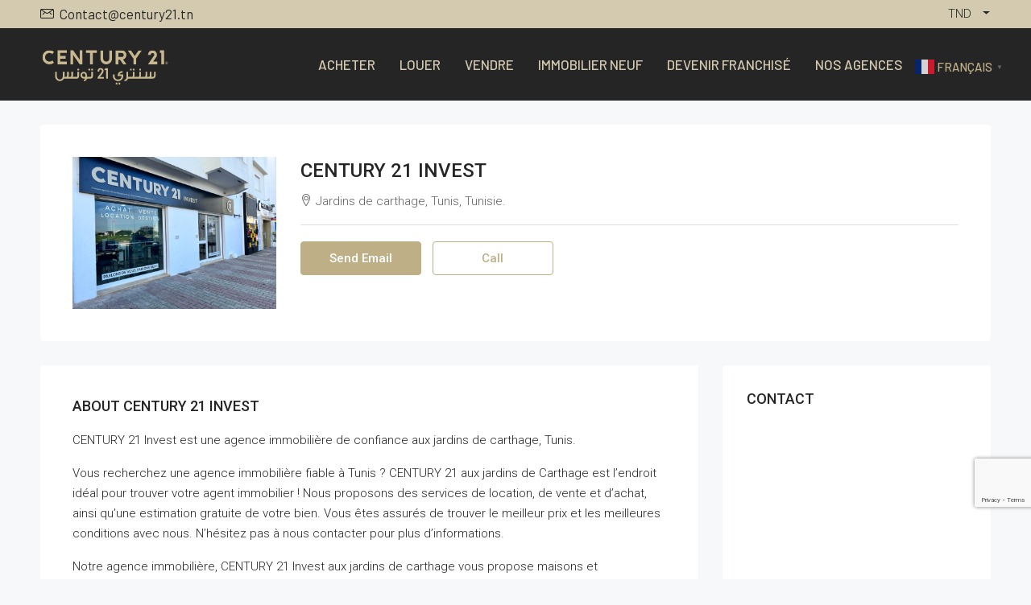

--- FILE ---
content_type: text/html; charset=UTF-8
request_url: https://century21.tn/agency/century-21-invest/
body_size: 39151
content:
<!doctype html>
<html lang="fr-FR"
		xmlns:og="http://opengraphprotocol.org/schema/"
		xmlns:fb="http://www.facebook.com/2008/fbml">
<head>
	<meta charset="UTF-8" />
	<meta name="viewport" content="width=device-width, initial-scale=1.0" />
	<link rel="profile" href="https://gmpg.org/xfn/11" />
    <meta name="format-detection" content="telephone=no">
	<meta name='robots' content='index, follow, max-image-preview:large, max-snippet:-1, max-video-preview:-1' />

	<!-- This site is optimized with the Yoast SEO plugin v20.1 - https://yoast.com/wordpress/plugins/seo/ -->
	<title>CENTURY 21 Invest - Agence immobilière aux jardins de carthage - Tunis</title>
	<meta name="description" content="Notre agence immobilière, CENTURY 21 Invest aux jardins de carthage vous propose maisons et appartements à vendre et à louer avec estimation immobilière ..." />
	<link rel="canonical" href="https://century21.tn/agency/century-21-invest/" />
	<meta property="og:locale" content="fr_FR" />
	<meta property="og:type" content="article" />
	<meta property="og:title" content="CENTURY 21 Invest - Agence immobilière aux jardins de carthage - Tunis" />
	<meta property="og:description" content="Notre agence immobilière, CENTURY 21 Invest aux jardins de carthage vous propose maisons et appartements à vendre et à louer avec estimation immobilière ..." />
	<meta property="og:url" content="https://century21.tn/agency/century-21-invest/" />
	<meta property="og:site_name" content="Agences immobilières CENTURY 21 TUNISIE" />
	<meta property="article:publisher" content="https://www.facebook.com/Century21.com.tn" />
	<meta property="article:modified_time" content="2025-09-20T07:29:54+00:00" />
	<meta property="og:image" content="https://century21.tn/wp-content/uploads/WhatsApp-Image-2022-11-29-at-2.57.16-PM-1.jpeg" />
	<meta property="og:image:width" content="1024" />
	<meta property="og:image:height" content="768" />
	<meta property="og:image:type" content="image/jpeg" />
	<meta name="twitter:card" content="summary_large_image" />
	<meta name="twitter:label1" content="Durée de lecture estimée" />
	<meta name="twitter:data1" content="1 minute" />
	<script type="application/ld+json" class="yoast-schema-graph">{"@context":"https://schema.org","@graph":[{"@type":["WebPage","ProfilePage"],"@id":"https://century21.tn/agency/century-21-invest/","url":"https://century21.tn/agency/century-21-invest/","name":"CENTURY 21 Invest - Agence immobilière aux jardins de carthage - Tunis","isPartOf":{"@id":"https://century21.tn/#website"},"primaryImageOfPage":{"@id":"https://century21.tn/agency/century-21-invest/#primaryimage"},"image":{"@id":"https://century21.tn/agency/century-21-invest/#primaryimage"},"thumbnailUrl":"https://century21.tn/wp-content/uploads/WhatsApp-Image-2022-11-29-at-2.57.16-PM-1.jpeg","datePublished":"2022-09-29T05:39:00+00:00","dateModified":"2025-09-20T07:29:54+00:00","description":"Notre agence immobilière, CENTURY 21 Invest aux jardins de carthage vous propose maisons et appartements à vendre et à louer avec estimation immobilière ...","breadcrumb":{"@id":"https://century21.tn/agency/century-21-invest/#breadcrumb"},"inLanguage":"fr-FR","potentialAction":[{"@type":"ReadAction","target":["https://century21.tn/agency/century-21-invest/"]}]},{"@type":"ImageObject","inLanguage":"fr-FR","@id":"https://century21.tn/agency/century-21-invest/#primaryimage","url":"https://century21.tn/wp-content/uploads/WhatsApp-Image-2022-11-29-at-2.57.16-PM-1.jpeg","contentUrl":"https://century21.tn/wp-content/uploads/WhatsApp-Image-2022-11-29-at-2.57.16-PM-1.jpeg","width":1024,"height":768},{"@type":"BreadcrumbList","@id":"https://century21.tn/agency/century-21-invest/#breadcrumb","itemListElement":[{"@type":"ListItem","position":1,"name":"Accueil","item":"https://century21.tn/"},{"@type":"ListItem","position":2,"name":"Agences","item":"https://century21.tn/agency/"},{"@type":"ListItem","position":3,"name":"CENTURY 21 Invest"}]},{"@type":"WebSite","@id":"https://century21.tn/#website","url":"https://century21.tn/","name":"Agences immobilières CENTURY 21 TUNISIE","description":"Immobilier, achat, vente, location et activités de gestion immobilière | CENTURY 21","publisher":{"@id":"https://century21.tn/#organization"},"alternateName":"Agences Immobilières C21 Tunisie","potentialAction":[{"@type":"SearchAction","target":{"@type":"EntryPoint","urlTemplate":"https://century21.tn/?s={search_term_string}"},"query-input":"required name=search_term_string"}],"inLanguage":"fr-FR"},{"@type":"Organization","@id":"https://century21.tn/#organization","name":"CENTURY 21 TUNISIE","alternateName":"C21 Tunisie","url":"https://century21.tn/","logo":{"@type":"ImageObject","inLanguage":"fr-FR","@id":"https://century21.tn/#/schema/logo/image/","url":"https://century21.tn/wp-content/uploads/2020/10/Century-21-Tunisie.jpg","contentUrl":"https://century21.tn/wp-content/uploads/2020/10/Century-21-Tunisie.jpg","width":500,"height":500,"caption":"CENTURY 21 TUNISIE"},"image":{"@id":"https://century21.tn/#/schema/logo/image/"},"sameAs":["https://www.facebook.com/Century21.com.tn"]}]}</script>
	<!-- / Yoast SEO plugin. -->


<script type='application/javascript'>console.log('PixelYourSite PRO version 8.6.4');</script>
<link rel='dns-prefetch' href='//www.google.com' />
<link rel='dns-prefetch' href='//unpkg.com' />
<link rel='dns-prefetch' href='//www.googletagmanager.com' />
<link rel='dns-prefetch' href='//fonts.googleapis.com' />
<link rel='preconnect' href='https://fonts.gstatic.com' crossorigin />
<style>.woocommerce .products .product img, .woocommerce .related-products .product img, #property-gallery-wrap .img-fluid {object-fit: cover!important;max-width: 100%!important;height: 300px!important;}</style><link rel='stylesheet' id='wp-block-library-css' href='https://century21.tn/wp-includes/css/dist/block-library/style.min.css' type='text/css' media='all' />
<link rel='stylesheet' id='classic-theme-styles-css' href='https://century21.tn/wp-includes/css/classic-themes.min.css' type='text/css' media='all' />
<style id='global-styles-inline-css' type='text/css'>
body{--wp--preset--color--black: #000000;--wp--preset--color--cyan-bluish-gray: #abb8c3;--wp--preset--color--white: #ffffff;--wp--preset--color--pale-pink: #f78da7;--wp--preset--color--vivid-red: #cf2e2e;--wp--preset--color--luminous-vivid-orange: #ff6900;--wp--preset--color--luminous-vivid-amber: #fcb900;--wp--preset--color--light-green-cyan: #7bdcb5;--wp--preset--color--vivid-green-cyan: #00d084;--wp--preset--color--pale-cyan-blue: #8ed1fc;--wp--preset--color--vivid-cyan-blue: #0693e3;--wp--preset--color--vivid-purple: #9b51e0;--wp--preset--gradient--vivid-cyan-blue-to-vivid-purple: linear-gradient(135deg,rgba(6,147,227,1) 0%,rgb(155,81,224) 100%);--wp--preset--gradient--light-green-cyan-to-vivid-green-cyan: linear-gradient(135deg,rgb(122,220,180) 0%,rgb(0,208,130) 100%);--wp--preset--gradient--luminous-vivid-amber-to-luminous-vivid-orange: linear-gradient(135deg,rgba(252,185,0,1) 0%,rgba(255,105,0,1) 100%);--wp--preset--gradient--luminous-vivid-orange-to-vivid-red: linear-gradient(135deg,rgba(255,105,0,1) 0%,rgb(207,46,46) 100%);--wp--preset--gradient--very-light-gray-to-cyan-bluish-gray: linear-gradient(135deg,rgb(238,238,238) 0%,rgb(169,184,195) 100%);--wp--preset--gradient--cool-to-warm-spectrum: linear-gradient(135deg,rgb(74,234,220) 0%,rgb(151,120,209) 20%,rgb(207,42,186) 40%,rgb(238,44,130) 60%,rgb(251,105,98) 80%,rgb(254,248,76) 100%);--wp--preset--gradient--blush-light-purple: linear-gradient(135deg,rgb(255,206,236) 0%,rgb(152,150,240) 100%);--wp--preset--gradient--blush-bordeaux: linear-gradient(135deg,rgb(254,205,165) 0%,rgb(254,45,45) 50%,rgb(107,0,62) 100%);--wp--preset--gradient--luminous-dusk: linear-gradient(135deg,rgb(255,203,112) 0%,rgb(199,81,192) 50%,rgb(65,88,208) 100%);--wp--preset--gradient--pale-ocean: linear-gradient(135deg,rgb(255,245,203) 0%,rgb(182,227,212) 50%,rgb(51,167,181) 100%);--wp--preset--gradient--electric-grass: linear-gradient(135deg,rgb(202,248,128) 0%,rgb(113,206,126) 100%);--wp--preset--gradient--midnight: linear-gradient(135deg,rgb(2,3,129) 0%,rgb(40,116,252) 100%);--wp--preset--duotone--dark-grayscale: url('#wp-duotone-dark-grayscale');--wp--preset--duotone--grayscale: url('#wp-duotone-grayscale');--wp--preset--duotone--purple-yellow: url('#wp-duotone-purple-yellow');--wp--preset--duotone--blue-red: url('#wp-duotone-blue-red');--wp--preset--duotone--midnight: url('#wp-duotone-midnight');--wp--preset--duotone--magenta-yellow: url('#wp-duotone-magenta-yellow');--wp--preset--duotone--purple-green: url('#wp-duotone-purple-green');--wp--preset--duotone--blue-orange: url('#wp-duotone-blue-orange');--wp--preset--font-size--small: 13px;--wp--preset--font-size--medium: 20px;--wp--preset--font-size--large: 36px;--wp--preset--font-size--x-large: 42px;--wp--preset--spacing--20: 0.44rem;--wp--preset--spacing--30: 0.67rem;--wp--preset--spacing--40: 1rem;--wp--preset--spacing--50: 1.5rem;--wp--preset--spacing--60: 2.25rem;--wp--preset--spacing--70: 3.38rem;--wp--preset--spacing--80: 5.06rem;}:where(.is-layout-flex){gap: 0.5em;}body .is-layout-flow > .alignleft{float: left;margin-inline-start: 0;margin-inline-end: 2em;}body .is-layout-flow > .alignright{float: right;margin-inline-start: 2em;margin-inline-end: 0;}body .is-layout-flow > .aligncenter{margin-left: auto !important;margin-right: auto !important;}body .is-layout-constrained > .alignleft{float: left;margin-inline-start: 0;margin-inline-end: 2em;}body .is-layout-constrained > .alignright{float: right;margin-inline-start: 2em;margin-inline-end: 0;}body .is-layout-constrained > .aligncenter{margin-left: auto !important;margin-right: auto !important;}body .is-layout-constrained > :where(:not(.alignleft):not(.alignright):not(.alignfull)){max-width: var(--wp--style--global--content-size);margin-left: auto !important;margin-right: auto !important;}body .is-layout-constrained > .alignwide{max-width: var(--wp--style--global--wide-size);}body .is-layout-flex{display: flex;}body .is-layout-flex{flex-wrap: wrap;align-items: center;}body .is-layout-flex > *{margin: 0;}:where(.wp-block-columns.is-layout-flex){gap: 2em;}.has-black-color{color: var(--wp--preset--color--black) !important;}.has-cyan-bluish-gray-color{color: var(--wp--preset--color--cyan-bluish-gray) !important;}.has-white-color{color: var(--wp--preset--color--white) !important;}.has-pale-pink-color{color: var(--wp--preset--color--pale-pink) !important;}.has-vivid-red-color{color: var(--wp--preset--color--vivid-red) !important;}.has-luminous-vivid-orange-color{color: var(--wp--preset--color--luminous-vivid-orange) !important;}.has-luminous-vivid-amber-color{color: var(--wp--preset--color--luminous-vivid-amber) !important;}.has-light-green-cyan-color{color: var(--wp--preset--color--light-green-cyan) !important;}.has-vivid-green-cyan-color{color: var(--wp--preset--color--vivid-green-cyan) !important;}.has-pale-cyan-blue-color{color: var(--wp--preset--color--pale-cyan-blue) !important;}.has-vivid-cyan-blue-color{color: var(--wp--preset--color--vivid-cyan-blue) !important;}.has-vivid-purple-color{color: var(--wp--preset--color--vivid-purple) !important;}.has-black-background-color{background-color: var(--wp--preset--color--black) !important;}.has-cyan-bluish-gray-background-color{background-color: var(--wp--preset--color--cyan-bluish-gray) !important;}.has-white-background-color{background-color: var(--wp--preset--color--white) !important;}.has-pale-pink-background-color{background-color: var(--wp--preset--color--pale-pink) !important;}.has-vivid-red-background-color{background-color: var(--wp--preset--color--vivid-red) !important;}.has-luminous-vivid-orange-background-color{background-color: var(--wp--preset--color--luminous-vivid-orange) !important;}.has-luminous-vivid-amber-background-color{background-color: var(--wp--preset--color--luminous-vivid-amber) !important;}.has-light-green-cyan-background-color{background-color: var(--wp--preset--color--light-green-cyan) !important;}.has-vivid-green-cyan-background-color{background-color: var(--wp--preset--color--vivid-green-cyan) !important;}.has-pale-cyan-blue-background-color{background-color: var(--wp--preset--color--pale-cyan-blue) !important;}.has-vivid-cyan-blue-background-color{background-color: var(--wp--preset--color--vivid-cyan-blue) !important;}.has-vivid-purple-background-color{background-color: var(--wp--preset--color--vivid-purple) !important;}.has-black-border-color{border-color: var(--wp--preset--color--black) !important;}.has-cyan-bluish-gray-border-color{border-color: var(--wp--preset--color--cyan-bluish-gray) !important;}.has-white-border-color{border-color: var(--wp--preset--color--white) !important;}.has-pale-pink-border-color{border-color: var(--wp--preset--color--pale-pink) !important;}.has-vivid-red-border-color{border-color: var(--wp--preset--color--vivid-red) !important;}.has-luminous-vivid-orange-border-color{border-color: var(--wp--preset--color--luminous-vivid-orange) !important;}.has-luminous-vivid-amber-border-color{border-color: var(--wp--preset--color--luminous-vivid-amber) !important;}.has-light-green-cyan-border-color{border-color: var(--wp--preset--color--light-green-cyan) !important;}.has-vivid-green-cyan-border-color{border-color: var(--wp--preset--color--vivid-green-cyan) !important;}.has-pale-cyan-blue-border-color{border-color: var(--wp--preset--color--pale-cyan-blue) !important;}.has-vivid-cyan-blue-border-color{border-color: var(--wp--preset--color--vivid-cyan-blue) !important;}.has-vivid-purple-border-color{border-color: var(--wp--preset--color--vivid-purple) !important;}.has-vivid-cyan-blue-to-vivid-purple-gradient-background{background: var(--wp--preset--gradient--vivid-cyan-blue-to-vivid-purple) !important;}.has-light-green-cyan-to-vivid-green-cyan-gradient-background{background: var(--wp--preset--gradient--light-green-cyan-to-vivid-green-cyan) !important;}.has-luminous-vivid-amber-to-luminous-vivid-orange-gradient-background{background: var(--wp--preset--gradient--luminous-vivid-amber-to-luminous-vivid-orange) !important;}.has-luminous-vivid-orange-to-vivid-red-gradient-background{background: var(--wp--preset--gradient--luminous-vivid-orange-to-vivid-red) !important;}.has-very-light-gray-to-cyan-bluish-gray-gradient-background{background: var(--wp--preset--gradient--very-light-gray-to-cyan-bluish-gray) !important;}.has-cool-to-warm-spectrum-gradient-background{background: var(--wp--preset--gradient--cool-to-warm-spectrum) !important;}.has-blush-light-purple-gradient-background{background: var(--wp--preset--gradient--blush-light-purple) !important;}.has-blush-bordeaux-gradient-background{background: var(--wp--preset--gradient--blush-bordeaux) !important;}.has-luminous-dusk-gradient-background{background: var(--wp--preset--gradient--luminous-dusk) !important;}.has-pale-ocean-gradient-background{background: var(--wp--preset--gradient--pale-ocean) !important;}.has-electric-grass-gradient-background{background: var(--wp--preset--gradient--electric-grass) !important;}.has-midnight-gradient-background{background: var(--wp--preset--gradient--midnight) !important;}.has-small-font-size{font-size: var(--wp--preset--font-size--small) !important;}.has-medium-font-size{font-size: var(--wp--preset--font-size--medium) !important;}.has-large-font-size{font-size: var(--wp--preset--font-size--large) !important;}.has-x-large-font-size{font-size: var(--wp--preset--font-size--x-large) !important;}
.wp-block-navigation a:where(:not(.wp-element-button)){color: inherit;}
:where(.wp-block-columns.is-layout-flex){gap: 2em;}
.wp-block-pullquote{font-size: 1.5em;line-height: 1.6;}
</style>
<style id='extendify-gutenberg-patterns-and-templates-utilities-inline-css' type='text/css'>
.ext-absolute {
  position: absolute !important;
}

.ext-relative {
  position: relative !important;
}

.ext-top-base {
  top: var(--wp--style--block-gap, 1.75rem) !important;
}

.ext-top-lg {
  top: var(--extendify--spacing--large, 3rem) !important;
}

.ext--top-base {
  top: calc(var(--wp--style--block-gap, 1.75rem) * -1) !important;
}

.ext--top-lg {
  top: calc(var(--extendify--spacing--large, 3rem) * -1) !important;
}

.ext-right-base {
  right: var(--wp--style--block-gap, 1.75rem) !important;
}

.ext-right-lg {
  right: var(--extendify--spacing--large, 3rem) !important;
}

.ext--right-base {
  right: calc(var(--wp--style--block-gap, 1.75rem) * -1) !important;
}

.ext--right-lg {
  right: calc(var(--extendify--spacing--large, 3rem) * -1) !important;
}

.ext-bottom-base {
  bottom: var(--wp--style--block-gap, 1.75rem) !important;
}

.ext-bottom-lg {
  bottom: var(--extendify--spacing--large, 3rem) !important;
}

.ext--bottom-base {
  bottom: calc(var(--wp--style--block-gap, 1.75rem) * -1) !important;
}

.ext--bottom-lg {
  bottom: calc(var(--extendify--spacing--large, 3rem) * -1) !important;
}

.ext-left-base {
  left: var(--wp--style--block-gap, 1.75rem) !important;
}

.ext-left-lg {
  left: var(--extendify--spacing--large, 3rem) !important;
}

.ext--left-base {
  left: calc(var(--wp--style--block-gap, 1.75rem) * -1) !important;
}

.ext--left-lg {
  left: calc(var(--extendify--spacing--large, 3rem) * -1) !important;
}

.ext-order-1 {
  order: 1 !important;
}

.ext-order-2 {
  order: 2 !important;
}

.ext-col-auto {
  grid-column: auto !important;
}

.ext-col-span-1 {
  grid-column: span 1 / span 1 !important;
}

.ext-col-span-2 {
  grid-column: span 2 / span 2 !important;
}

.ext-col-span-3 {
  grid-column: span 3 / span 3 !important;
}

.ext-col-span-4 {
  grid-column: span 4 / span 4 !important;
}

.ext-col-span-5 {
  grid-column: span 5 / span 5 !important;
}

.ext-col-span-6 {
  grid-column: span 6 / span 6 !important;
}

.ext-col-span-7 {
  grid-column: span 7 / span 7 !important;
}

.ext-col-span-8 {
  grid-column: span 8 / span 8 !important;
}

.ext-col-span-9 {
  grid-column: span 9 / span 9 !important;
}

.ext-col-span-10 {
  grid-column: span 10 / span 10 !important;
}

.ext-col-span-11 {
  grid-column: span 11 / span 11 !important;
}

.ext-col-span-12 {
  grid-column: span 12 / span 12 !important;
}

.ext-col-span-full {
  grid-column: 1 / -1 !important;
}

.ext-col-start-1 {
  grid-column-start: 1 !important;
}

.ext-col-start-2 {
  grid-column-start: 2 !important;
}

.ext-col-start-3 {
  grid-column-start: 3 !important;
}

.ext-col-start-4 {
  grid-column-start: 4 !important;
}

.ext-col-start-5 {
  grid-column-start: 5 !important;
}

.ext-col-start-6 {
  grid-column-start: 6 !important;
}

.ext-col-start-7 {
  grid-column-start: 7 !important;
}

.ext-col-start-8 {
  grid-column-start: 8 !important;
}

.ext-col-start-9 {
  grid-column-start: 9 !important;
}

.ext-col-start-10 {
  grid-column-start: 10 !important;
}

.ext-col-start-11 {
  grid-column-start: 11 !important;
}

.ext-col-start-12 {
  grid-column-start: 12 !important;
}

.ext-col-start-13 {
  grid-column-start: 13 !important;
}

.ext-col-start-auto {
  grid-column-start: auto !important;
}

.ext-col-end-1 {
  grid-column-end: 1 !important;
}

.ext-col-end-2 {
  grid-column-end: 2 !important;
}

.ext-col-end-3 {
  grid-column-end: 3 !important;
}

.ext-col-end-4 {
  grid-column-end: 4 !important;
}

.ext-col-end-5 {
  grid-column-end: 5 !important;
}

.ext-col-end-6 {
  grid-column-end: 6 !important;
}

.ext-col-end-7 {
  grid-column-end: 7 !important;
}

.ext-col-end-8 {
  grid-column-end: 8 !important;
}

.ext-col-end-9 {
  grid-column-end: 9 !important;
}

.ext-col-end-10 {
  grid-column-end: 10 !important;
}

.ext-col-end-11 {
  grid-column-end: 11 !important;
}

.ext-col-end-12 {
  grid-column-end: 12 !important;
}

.ext-col-end-13 {
  grid-column-end: 13 !important;
}

.ext-col-end-auto {
  grid-column-end: auto !important;
}

.ext-row-auto {
  grid-row: auto !important;
}

.ext-row-span-1 {
  grid-row: span 1 / span 1 !important;
}

.ext-row-span-2 {
  grid-row: span 2 / span 2 !important;
}

.ext-row-span-3 {
  grid-row: span 3 / span 3 !important;
}

.ext-row-span-4 {
  grid-row: span 4 / span 4 !important;
}

.ext-row-span-5 {
  grid-row: span 5 / span 5 !important;
}

.ext-row-span-6 {
  grid-row: span 6 / span 6 !important;
}

.ext-row-span-full {
  grid-row: 1 / -1 !important;
}

.ext-row-start-1 {
  grid-row-start: 1 !important;
}

.ext-row-start-2 {
  grid-row-start: 2 !important;
}

.ext-row-start-3 {
  grid-row-start: 3 !important;
}

.ext-row-start-4 {
  grid-row-start: 4 !important;
}

.ext-row-start-5 {
  grid-row-start: 5 !important;
}

.ext-row-start-6 {
  grid-row-start: 6 !important;
}

.ext-row-start-7 {
  grid-row-start: 7 !important;
}

.ext-row-start-auto {
  grid-row-start: auto !important;
}

.ext-row-end-1 {
  grid-row-end: 1 !important;
}

.ext-row-end-2 {
  grid-row-end: 2 !important;
}

.ext-row-end-3 {
  grid-row-end: 3 !important;
}

.ext-row-end-4 {
  grid-row-end: 4 !important;
}

.ext-row-end-5 {
  grid-row-end: 5 !important;
}

.ext-row-end-6 {
  grid-row-end: 6 !important;
}

.ext-row-end-7 {
  grid-row-end: 7 !important;
}

.ext-row-end-auto {
  grid-row-end: auto !important;
}

.ext-m-0:not([style*="margin"]) {
  margin: 0 !important;
}

.ext-m-auto:not([style*="margin"]) {
  margin: auto !important;
}

.ext-m-base:not([style*="margin"]) {
  margin: var(--wp--style--block-gap, 1.75rem) !important;
}

.ext-m-lg:not([style*="margin"]) {
  margin: var(--extendify--spacing--large, 3rem) !important;
}

.ext--m-base:not([style*="margin"]) {
  margin: calc(var(--wp--style--block-gap, 1.75rem) * -1) !important;
}

.ext--m-lg:not([style*="margin"]) {
  margin: calc(var(--extendify--spacing--large, 3rem) * -1) !important;
}

.ext-mx-0:not([style*="margin"]) {
  margin-left: 0 !important;
  margin-right: 0 !important;
}

.ext-mx-auto:not([style*="margin"]) {
  margin-left: auto !important;
  margin-right: auto !important;
}

.ext-mx-base:not([style*="margin"]) {
  margin-left: var(--wp--style--block-gap, 1.75rem) !important;
  margin-right: var(--wp--style--block-gap, 1.75rem) !important;
}

.ext-mx-lg:not([style*="margin"]) {
  margin-left: var(--extendify--spacing--large, 3rem) !important;
  margin-right: var(--extendify--spacing--large, 3rem) !important;
}

.ext--mx-base:not([style*="margin"]) {
  margin-left: calc(var(--wp--style--block-gap, 1.75rem) * -1) !important;
  margin-right: calc(var(--wp--style--block-gap, 1.75rem) * -1) !important;
}

.ext--mx-lg:not([style*="margin"]) {
  margin-left: calc(var(--extendify--spacing--large, 3rem) * -1) !important;
  margin-right: calc(var(--extendify--spacing--large, 3rem) * -1) !important;
}

.ext-my-0:not([style*="margin"]) {
  margin-top: 0 !important;
  margin-bottom: 0 !important;
}

.ext-my-auto:not([style*="margin"]) {
  margin-top: auto !important;
  margin-bottom: auto !important;
}

.ext-my-base:not([style*="margin"]) {
  margin-top: var(--wp--style--block-gap, 1.75rem) !important;
  margin-bottom: var(--wp--style--block-gap, 1.75rem) !important;
}

.ext-my-lg:not([style*="margin"]) {
  margin-top: var(--extendify--spacing--large, 3rem) !important;
  margin-bottom: var(--extendify--spacing--large, 3rem) !important;
}

.ext--my-base:not([style*="margin"]) {
  margin-top: calc(var(--wp--style--block-gap, 1.75rem) * -1) !important;
  margin-bottom: calc(var(--wp--style--block-gap, 1.75rem) * -1) !important;
}

.ext--my-lg:not([style*="margin"]) {
  margin-top: calc(var(--extendify--spacing--large, 3rem) * -1) !important;
  margin-bottom: calc(var(--extendify--spacing--large, 3rem) * -1) !important;
}

.ext-mt-0:not([style*="margin"]) {
  margin-top: 0 !important;
}

.ext-mt-auto:not([style*="margin"]) {
  margin-top: auto !important;
}

.ext-mt-base:not([style*="margin"]) {
  margin-top: var(--wp--style--block-gap, 1.75rem) !important;
}

.ext-mt-lg:not([style*="margin"]) {
  margin-top: var(--extendify--spacing--large, 3rem) !important;
}

.ext--mt-base:not([style*="margin"]) {
  margin-top: calc(var(--wp--style--block-gap, 1.75rem) * -1) !important;
}

.ext--mt-lg:not([style*="margin"]) {
  margin-top: calc(var(--extendify--spacing--large, 3rem) * -1) !important;
}

.ext-mr-0:not([style*="margin"]) {
  margin-right: 0 !important;
}

.ext-mr-auto:not([style*="margin"]) {
  margin-right: auto !important;
}

.ext-mr-base:not([style*="margin"]) {
  margin-right: var(--wp--style--block-gap, 1.75rem) !important;
}

.ext-mr-lg:not([style*="margin"]) {
  margin-right: var(--extendify--spacing--large, 3rem) !important;
}

.ext--mr-base:not([style*="margin"]) {
  margin-right: calc(var(--wp--style--block-gap, 1.75rem) * -1) !important;
}

.ext--mr-lg:not([style*="margin"]) {
  margin-right: calc(var(--extendify--spacing--large, 3rem) * -1) !important;
}

.ext-mb-0:not([style*="margin"]) {
  margin-bottom: 0 !important;
}

.ext-mb-auto:not([style*="margin"]) {
  margin-bottom: auto !important;
}

.ext-mb-base:not([style*="margin"]) {
  margin-bottom: var(--wp--style--block-gap, 1.75rem) !important;
}

.ext-mb-lg:not([style*="margin"]) {
  margin-bottom: var(--extendify--spacing--large, 3rem) !important;
}

.ext--mb-base:not([style*="margin"]) {
  margin-bottom: calc(var(--wp--style--block-gap, 1.75rem) * -1) !important;
}

.ext--mb-lg:not([style*="margin"]) {
  margin-bottom: calc(var(--extendify--spacing--large, 3rem) * -1) !important;
}

.ext-ml-0:not([style*="margin"]) {
  margin-left: 0 !important;
}

.ext-ml-auto:not([style*="margin"]) {
  margin-left: auto !important;
}

.ext-ml-base:not([style*="margin"]) {
  margin-left: var(--wp--style--block-gap, 1.75rem) !important;
}

.ext-ml-lg:not([style*="margin"]) {
  margin-left: var(--extendify--spacing--large, 3rem) !important;
}

.ext--ml-base:not([style*="margin"]) {
  margin-left: calc(var(--wp--style--block-gap, 1.75rem) * -1) !important;
}

.ext--ml-lg:not([style*="margin"]) {
  margin-left: calc(var(--extendify--spacing--large, 3rem) * -1) !important;
}

.ext-block {
  display: block !important;
}

.ext-inline-block {
  display: inline-block !important;
}

.ext-inline {
  display: inline !important;
}

.ext-flex {
  display: flex !important;
}

.ext-inline-flex {
  display: inline-flex !important;
}

.ext-grid {
  display: grid !important;
}

.ext-inline-grid {
  display: inline-grid !important;
}

.ext-hidden {
  display: none !important;
}

.ext-w-auto {
  width: auto !important;
}

.ext-w-full {
  width: 100% !important;
}

.ext-max-w-full {
  max-width: 100% !important;
}

.ext-flex-1 {
  flex: 1 1 0% !important;
}

.ext-flex-auto {
  flex: 1 1 auto !important;
}

.ext-flex-initial {
  flex: 0 1 auto !important;
}

.ext-flex-none {
  flex: none !important;
}

.ext-flex-shrink-0 {
  flex-shrink: 0 !important;
}

.ext-flex-shrink {
  flex-shrink: 1 !important;
}

.ext-flex-grow-0 {
  flex-grow: 0 !important;
}

.ext-flex-grow {
  flex-grow: 1 !important;
}

.ext-list-none {
  list-style-type: none !important;
}

.ext-grid-cols-1 {
  grid-template-columns: repeat(1, minmax(0, 1fr)) !important;
}

.ext-grid-cols-2 {
  grid-template-columns: repeat(2, minmax(0, 1fr)) !important;
}

.ext-grid-cols-3 {
  grid-template-columns: repeat(3, minmax(0, 1fr)) !important;
}

.ext-grid-cols-4 {
  grid-template-columns: repeat(4, minmax(0, 1fr)) !important;
}

.ext-grid-cols-5 {
  grid-template-columns: repeat(5, minmax(0, 1fr)) !important;
}

.ext-grid-cols-6 {
  grid-template-columns: repeat(6, minmax(0, 1fr)) !important;
}

.ext-grid-cols-7 {
  grid-template-columns: repeat(7, minmax(0, 1fr)) !important;
}

.ext-grid-cols-8 {
  grid-template-columns: repeat(8, minmax(0, 1fr)) !important;
}

.ext-grid-cols-9 {
  grid-template-columns: repeat(9, minmax(0, 1fr)) !important;
}

.ext-grid-cols-10 {
  grid-template-columns: repeat(10, minmax(0, 1fr)) !important;
}

.ext-grid-cols-11 {
  grid-template-columns: repeat(11, minmax(0, 1fr)) !important;
}

.ext-grid-cols-12 {
  grid-template-columns: repeat(12, minmax(0, 1fr)) !important;
}

.ext-grid-cols-none {
  grid-template-columns: none !important;
}

.ext-grid-rows-1 {
  grid-template-rows: repeat(1, minmax(0, 1fr)) !important;
}

.ext-grid-rows-2 {
  grid-template-rows: repeat(2, minmax(0, 1fr)) !important;
}

.ext-grid-rows-3 {
  grid-template-rows: repeat(3, minmax(0, 1fr)) !important;
}

.ext-grid-rows-4 {
  grid-template-rows: repeat(4, minmax(0, 1fr)) !important;
}

.ext-grid-rows-5 {
  grid-template-rows: repeat(5, minmax(0, 1fr)) !important;
}

.ext-grid-rows-6 {
  grid-template-rows: repeat(6, minmax(0, 1fr)) !important;
}

.ext-grid-rows-none {
  grid-template-rows: none !important;
}

.ext-flex-row {
  flex-direction: row !important;
}

.ext-flex-row-reverse {
  flex-direction: row-reverse !important;
}

.ext-flex-col {
  flex-direction: column !important;
}

.ext-flex-col-reverse {
  flex-direction: column-reverse !important;
}

.ext-flex-wrap {
  flex-wrap: wrap !important;
}

.ext-flex-wrap-reverse {
  flex-wrap: wrap-reverse !important;
}

.ext-flex-nowrap {
  flex-wrap: nowrap !important;
}

.ext-items-start {
  align-items: flex-start !important;
}

.ext-items-end {
  align-items: flex-end !important;
}

.ext-items-center {
  align-items: center !important;
}

.ext-items-baseline {
  align-items: baseline !important;
}

.ext-items-stretch {
  align-items: stretch !important;
}

.ext-justify-start {
  justify-content: flex-start !important;
}

.ext-justify-end {
  justify-content: flex-end !important;
}

.ext-justify-center {
  justify-content: center !important;
}

.ext-justify-between {
  justify-content: space-between !important;
}

.ext-justify-around {
  justify-content: space-around !important;
}

.ext-justify-evenly {
  justify-content: space-evenly !important;
}

.ext-justify-items-start {
  justify-items: start !important;
}

.ext-justify-items-end {
  justify-items: end !important;
}

.ext-justify-items-center {
  justify-items: center !important;
}

.ext-justify-items-stretch {
  justify-items: stretch !important;
}

.ext-gap-0 {
  gap: 0 !important;
}

.ext-gap-base {
  gap: var(--wp--style--block-gap, 1.75rem) !important;
}

.ext-gap-lg {
  gap: var(--extendify--spacing--large, 3rem) !important;
}

.ext-gap-x-0 {
  -moz-column-gap: 0 !important;
       column-gap: 0 !important;
}

.ext-gap-x-base {
  -moz-column-gap: var(--wp--style--block-gap, 1.75rem) !important;
       column-gap: var(--wp--style--block-gap, 1.75rem) !important;
}

.ext-gap-x-lg {
  -moz-column-gap: var(--extendify--spacing--large, 3rem) !important;
       column-gap: var(--extendify--spacing--large, 3rem) !important;
}

.ext-gap-y-0 {
  row-gap: 0 !important;
}

.ext-gap-y-base {
  row-gap: var(--wp--style--block-gap, 1.75rem) !important;
}

.ext-gap-y-lg {
  row-gap: var(--extendify--spacing--large, 3rem) !important;
}

.ext-justify-self-auto {
  justify-self: auto !important;
}

.ext-justify-self-start {
  justify-self: start !important;
}

.ext-justify-self-end {
  justify-self: end !important;
}

.ext-justify-self-center {
  justify-self: center !important;
}

.ext-justify-self-stretch {
  justify-self: stretch !important;
}

.ext-rounded-none {
  border-radius: 0px !important;
}

.ext-rounded-full {
  border-radius: 9999px !important;
}

.ext-rounded-t-none {
  border-top-left-radius: 0px !important;
  border-top-right-radius: 0px !important;
}

.ext-rounded-t-full {
  border-top-left-radius: 9999px !important;
  border-top-right-radius: 9999px !important;
}

.ext-rounded-r-none {
  border-top-right-radius: 0px !important;
  border-bottom-right-radius: 0px !important;
}

.ext-rounded-r-full {
  border-top-right-radius: 9999px !important;
  border-bottom-right-radius: 9999px !important;
}

.ext-rounded-b-none {
  border-bottom-right-radius: 0px !important;
  border-bottom-left-radius: 0px !important;
}

.ext-rounded-b-full {
  border-bottom-right-radius: 9999px !important;
  border-bottom-left-radius: 9999px !important;
}

.ext-rounded-l-none {
  border-top-left-radius: 0px !important;
  border-bottom-left-radius: 0px !important;
}

.ext-rounded-l-full {
  border-top-left-radius: 9999px !important;
  border-bottom-left-radius: 9999px !important;
}

.ext-rounded-tl-none {
  border-top-left-radius: 0px !important;
}

.ext-rounded-tl-full {
  border-top-left-radius: 9999px !important;
}

.ext-rounded-tr-none {
  border-top-right-radius: 0px !important;
}

.ext-rounded-tr-full {
  border-top-right-radius: 9999px !important;
}

.ext-rounded-br-none {
  border-bottom-right-radius: 0px !important;
}

.ext-rounded-br-full {
  border-bottom-right-radius: 9999px !important;
}

.ext-rounded-bl-none {
  border-bottom-left-radius: 0px !important;
}

.ext-rounded-bl-full {
  border-bottom-left-radius: 9999px !important;
}

.ext-border-0 {
  border-width: 0px !important;
}

.ext-border-t-0 {
  border-top-width: 0px !important;
}

.ext-border-r-0 {
  border-right-width: 0px !important;
}

.ext-border-b-0 {
  border-bottom-width: 0px !important;
}

.ext-border-l-0 {
  border-left-width: 0px !important;
}

.ext-p-0:not([style*="padding"]) {
  padding: 0 !important;
}

.ext-p-base:not([style*="padding"]) {
  padding: var(--wp--style--block-gap, 1.75rem) !important;
}

.ext-p-lg:not([style*="padding"]) {
  padding: var(--extendify--spacing--large, 3rem) !important;
}

.ext-px-0:not([style*="padding"]) {
  padding-left: 0 !important;
  padding-right: 0 !important;
}

.ext-px-base:not([style*="padding"]) {
  padding-left: var(--wp--style--block-gap, 1.75rem) !important;
  padding-right: var(--wp--style--block-gap, 1.75rem) !important;
}

.ext-px-lg:not([style*="padding"]) {
  padding-left: var(--extendify--spacing--large, 3rem) !important;
  padding-right: var(--extendify--spacing--large, 3rem) !important;
}

.ext-py-0:not([style*="padding"]) {
  padding-top: 0 !important;
  padding-bottom: 0 !important;
}

.ext-py-base:not([style*="padding"]) {
  padding-top: var(--wp--style--block-gap, 1.75rem) !important;
  padding-bottom: var(--wp--style--block-gap, 1.75rem) !important;
}

.ext-py-lg:not([style*="padding"]) {
  padding-top: var(--extendify--spacing--large, 3rem) !important;
  padding-bottom: var(--extendify--spacing--large, 3rem) !important;
}

.ext-pt-0:not([style*="padding"]) {
  padding-top: 0 !important;
}

.ext-pt-base:not([style*="padding"]) {
  padding-top: var(--wp--style--block-gap, 1.75rem) !important;
}

.ext-pt-lg:not([style*="padding"]) {
  padding-top: var(--extendify--spacing--large, 3rem) !important;
}

.ext-pr-0:not([style*="padding"]) {
  padding-right: 0 !important;
}

.ext-pr-base:not([style*="padding"]) {
  padding-right: var(--wp--style--block-gap, 1.75rem) !important;
}

.ext-pr-lg:not([style*="padding"]) {
  padding-right: var(--extendify--spacing--large, 3rem) !important;
}

.ext-pb-0:not([style*="padding"]) {
  padding-bottom: 0 !important;
}

.ext-pb-base:not([style*="padding"]) {
  padding-bottom: var(--wp--style--block-gap, 1.75rem) !important;
}

.ext-pb-lg:not([style*="padding"]) {
  padding-bottom: var(--extendify--spacing--large, 3rem) !important;
}

.ext-pl-0:not([style*="padding"]) {
  padding-left: 0 !important;
}

.ext-pl-base:not([style*="padding"]) {
  padding-left: var(--wp--style--block-gap, 1.75rem) !important;
}

.ext-pl-lg:not([style*="padding"]) {
  padding-left: var(--extendify--spacing--large, 3rem) !important;
}

.ext-text-left {
  text-align: left !important;
}

.ext-text-center {
  text-align: center !important;
}

.ext-text-right {
  text-align: right !important;
}

.ext-leading-none {
  line-height: 1 !important;
}

.ext-leading-tight {
  line-height: 1.25 !important;
}

.ext-leading-snug {
  line-height: 1.375 !important;
}

.ext-leading-normal {
  line-height: 1.5 !important;
}

.ext-leading-relaxed {
  line-height: 1.625 !important;
}

.ext-leading-loose {
  line-height: 2 !important;
}

.ext-aspect-square img {
  aspect-ratio: 1 / 1 !important;
  -o-object-fit: cover !important;
     object-fit: cover !important;
}

.ext-aspect-landscape img {
  aspect-ratio: 4 / 3 !important;
  -o-object-fit: cover !important;
     object-fit: cover !important;
}

.ext-aspect-landscape-wide img {
  aspect-ratio: 16 / 9 !important;
  -o-object-fit: cover !important;
     object-fit: cover !important;
}

.ext-aspect-portrait img {
  aspect-ratio: 3 / 4 !important;
  -o-object-fit: cover !important;
     object-fit: cover !important;
}

.ext-aspect-square .components-resizable-box__container,
.ext-aspect-landscape .components-resizable-box__container,
.ext-aspect-landscape-wide .components-resizable-box__container,
.ext-aspect-portrait .components-resizable-box__container {
  height: auto !important;
}

.clip-path--rhombus img {
  -webkit-clip-path: polygon(15% 6%, 80% 29%, 84% 93%, 23% 69%) !important;
          clip-path: polygon(15% 6%, 80% 29%, 84% 93%, 23% 69%) !important;
}

.clip-path--diamond img {
  -webkit-clip-path: polygon(5% 29%, 60% 2%, 91% 64%, 36% 89%) !important;
          clip-path: polygon(5% 29%, 60% 2%, 91% 64%, 36% 89%) !important;
}

.clip-path--rhombus-alt img {
  -webkit-clip-path: polygon(14% 9%, 85% 24%, 91% 89%, 19% 76%) !important;
          clip-path: polygon(14% 9%, 85% 24%, 91% 89%, 19% 76%) !important;
}

/*
The .ext utility is a top-level class that we use to target contents within our patterns.
We use it here to ensure columns blocks display well across themes.
*/

.wp-block-columns[class*="fullwidth-cols"] {
  /* no suggestion */
  margin-bottom: unset !important;
}

.wp-block-column.editor\:pointer-events-none {
  /* no suggestion */
  margin-top: 0 !important;
  margin-bottom: 0 !important;
}

.is-root-container.block-editor-block-list__layout
    > [data-align="full"]:not(:first-of-type)
    > .wp-block-column.editor\:pointer-events-none,
.is-root-container.block-editor-block-list__layout
    > [data-align="wide"]
    > .wp-block-column.editor\:pointer-events-none {
  /* no suggestion */
  margin-top: calc(-1 * var(--wp--style--block-gap, 28px)) !important;
}

.is-root-container.block-editor-block-list__layout
    > [data-align="full"]:not(:first-of-type)
    > .ext-my-0,
.is-root-container.block-editor-block-list__layout
    > [data-align="wide"]
    > .ext-my-0:not([style*="margin"]) {
  /* no suggestion */
  margin-top: calc(-1 * var(--wp--style--block-gap, 28px)) !important;
}

/* Some popular themes use padding instead of core margin for columns; remove it */

.ext .wp-block-columns .wp-block-column[style*="padding"] {
  /* no suggestion */
  padding-left: 0 !important;
  padding-right: 0 !important;
}

/* Some popular themes add double spacing between columns; remove it */

.ext
    .wp-block-columns
    + .wp-block-columns:not([class*="mt-"]):not([class*="my-"]):not([style*="margin"]) {
  /* no suggestion */
  margin-top: 0 !important;
}

[class*="fullwidth-cols"] .wp-block-column:first-child,
[class*="fullwidth-cols"] .wp-block-group:first-child {
  /* no suggestion */
}

[class*="fullwidth-cols"] .wp-block-column:first-child, [class*="fullwidth-cols"] .wp-block-group:first-child {
  margin-top: 0 !important;
}

[class*="fullwidth-cols"] .wp-block-column:last-child,
[class*="fullwidth-cols"] .wp-block-group:last-child {
  /* no suggestion */
}

[class*="fullwidth-cols"] .wp-block-column:last-child, [class*="fullwidth-cols"] .wp-block-group:last-child {
  margin-bottom: 0 !important;
}

[class*="fullwidth-cols"] .wp-block-column:first-child > * {
  /* no suggestion */
  margin-top: 0 !important;
}

[class*="fullwidth-cols"] .wp-block-column > *:first-child {
  /* no suggestion */
  margin-top: 0 !important;
}

[class*="fullwidth-cols"] .wp-block-column > *:last-child {
  /* no suggestion */
  margin-bottom: 0 !important;
}

.ext .is-not-stacked-on-mobile .wp-block-column {
  /* no suggestion */
  margin-bottom: 0 !important;
}

/* Add base margin bottom to all columns */

.wp-block-columns[class*="fullwidth-cols"]:not(.is-not-stacked-on-mobile)
    > .wp-block-column:not(:last-child) {
  /* no suggestion */
  margin-bottom: var(--wp--style--block-gap, 1.75rem) !important;
}

@media (min-width: 782px) {
  .wp-block-columns[class*="fullwidth-cols"]:not(.is-not-stacked-on-mobile)
        > .wp-block-column:not(:last-child) {
    /* no suggestion */
    margin-bottom: 0 !important;
  }
}

/* Remove margin bottom from "not-stacked" columns */

.wp-block-columns[class*="fullwidth-cols"].is-not-stacked-on-mobile
    > .wp-block-column {
  /* no suggestion */
  margin-bottom: 0 !important;
}

@media (min-width: 600px) and (max-width: 781px) {
  .wp-block-columns[class*="fullwidth-cols"]:not(.is-not-stacked-on-mobile)
        > .wp-block-column:nth-child(even) {
    /* no suggestion */
    margin-left: var(--wp--style--block-gap, 2em) !important;
  }
}

/*
    The `tablet:fullwidth-cols` and `desktop:fullwidth-cols` utilities are used
    to counter the core/columns responsive for at our breakpoints.
*/

@media (max-width: 781px) {
  .tablet\:fullwidth-cols.wp-block-columns:not(.is-not-stacked-on-mobile) {
    flex-wrap: wrap !important;
  }

  .tablet\:fullwidth-cols.wp-block-columns:not(.is-not-stacked-on-mobile)
        > .wp-block-column {
    margin-left: 0 !important;
  }

  .tablet\:fullwidth-cols.wp-block-columns:not(.is-not-stacked-on-mobile)
        > .wp-block-column:not([style*="margin"]) {
    /* no suggestion */
    margin-left: 0 !important;
  }

  .tablet\:fullwidth-cols.wp-block-columns:not(.is-not-stacked-on-mobile)
        > .wp-block-column {
    flex-basis: 100% !important; /* Required to negate core/columns flex-basis */
  }
}

@media (max-width: 1079px) {
  .desktop\:fullwidth-cols.wp-block-columns:not(.is-not-stacked-on-mobile) {
    flex-wrap: wrap !important;
  }

  .desktop\:fullwidth-cols.wp-block-columns:not(.is-not-stacked-on-mobile)
        > .wp-block-column {
    margin-left: 0 !important;
  }

  .desktop\:fullwidth-cols.wp-block-columns:not(.is-not-stacked-on-mobile)
        > .wp-block-column:not([style*="margin"]) {
    /* no suggestion */
    margin-left: 0 !important;
  }

  .desktop\:fullwidth-cols.wp-block-columns:not(.is-not-stacked-on-mobile)
        > .wp-block-column {
    flex-basis: 100% !important; /* Required to negate core/columns flex-basis */
  }

  .desktop\:fullwidth-cols.wp-block-columns:not(.is-not-stacked-on-mobile)
        > .wp-block-column:not(:last-child) {
    margin-bottom: var(--wp--style--block-gap, 1.75rem) !important;
  }
}

.direction-rtl {
  direction: rtl !important;
}

.direction-ltr {
  direction: ltr !important;
}

/* Use "is-style-" prefix to support adding this style to the core/list block */

.is-style-inline-list {
  padding-left: 0 !important;
}

.is-style-inline-list li {
  /* no suggestion */
  list-style-type: none !important;
}

@media (min-width: 782px) {
  .is-style-inline-list li {
    margin-right: var(--wp--style--block-gap, 1.75rem) !important;
    display: inline !important;
  }
}

.is-style-inline-list li:first-child {
  /* no suggestion */
}

@media (min-width: 782px) {
  .is-style-inline-list li:first-child {
    margin-left: 0 !important;
  }
}

.is-style-inline-list li:last-child {
  /* no suggestion */
}

@media (min-width: 782px) {
  .is-style-inline-list li:last-child {
    margin-right: 0 !important;
  }
}

.bring-to-front {
  position: relative !important;
  z-index: 10 !important;
}

.text-stroke {
  -webkit-text-stroke-width: var(
        --wp--custom--typography--text-stroke-width,
        2px
    ) !important;
  -webkit-text-stroke-color: var(--wp--preset--color--background) !important;
}

.text-stroke--primary {
  -webkit-text-stroke-width: var(
        --wp--custom--typography--text-stroke-width,
        2px
    ) !important;
  -webkit-text-stroke-color: var(--wp--preset--color--primary) !important;
}

.text-stroke--secondary {
  -webkit-text-stroke-width: var(
        --wp--custom--typography--text-stroke-width,
        2px
    ) !important;
  -webkit-text-stroke-color: var(--wp--preset--color--secondary) !important;
}

.editor\:no-caption .block-editor-rich-text__editable {
  display: none !important;
}

.editor\:no-inserter > .block-list-appender,
.editor\:no-inserter .wp-block-group__inner-container > .block-list-appender {
  display: none !important;
}

.editor\:no-inserter .wp-block-cover__inner-container > .block-list-appender {
  display: none !important;
}

.editor\:no-inserter .wp-block-column:not(.is-selected) > .block-list-appender {
  display: none !important;
}

.editor\:no-resize .components-resizable-box__handle::after,
.editor\:no-resize .components-resizable-box__side-handle::before,
.editor\:no-resize .components-resizable-box__handle {
  display: none !important;
  pointer-events: none !important;
}

.editor\:no-resize .components-resizable-box__container {
  display: block !important;
}

.editor\:pointer-events-none {
  pointer-events: none !important;
}

.is-style-angled {
  /* no suggestion */
  align-items: center !important;
  justify-content: flex-end !important;
}

.ext .is-style-angled > [class*="_inner-container"] {
  align-items: center !important;
}

.is-style-angled .wp-block-cover__image-background,
.is-style-angled .wp-block-cover__video-background {
  /* no suggestion */
  -webkit-clip-path: polygon(0 0, 30% 0%, 50% 100%, 0% 100%) !important;
          clip-path: polygon(0 0, 30% 0%, 50% 100%, 0% 100%) !important;
  z-index: 1 !important;
}

@media (min-width: 782px) {
  .is-style-angled .wp-block-cover__image-background,
    .is-style-angled .wp-block-cover__video-background {
    /* no suggestion */
    -webkit-clip-path: polygon(0 0, 55% 0%, 65% 100%, 0% 100%) !important;
            clip-path: polygon(0 0, 55% 0%, 65% 100%, 0% 100%) !important;
  }
}

.has-foreground-color {
  /* no suggestion */
  color: var(--wp--preset--color--foreground, #000) !important;
}

.has-foreground-background-color {
  /* no suggestion */
  background-color: var(--wp--preset--color--foreground, #000) !important;
}

.has-background-color {
  /* no suggestion */
  color: var(--wp--preset--color--background, #fff) !important;
}

.has-background-background-color {
  /* no suggestion */
  background-color: var(--wp--preset--color--background, #fff) !important;
}

.has-primary-color {
  /* no suggestion */
  color: var(--wp--preset--color--primary, #4b5563) !important;
}

.has-primary-background-color {
  /* no suggestion */
  background-color: var(--wp--preset--color--primary, #4b5563) !important;
}

.has-secondary-color {
  /* no suggestion */
  color: var(--wp--preset--color--secondary, #9ca3af) !important;
}

.has-secondary-background-color {
  /* no suggestion */
  background-color: var(--wp--preset--color--secondary, #9ca3af) !important;
}

/* Ensure themes that target specific elements use the right colors */

.ext.has-text-color p,
.ext.has-text-color h1,
.ext.has-text-color h2,
.ext.has-text-color h3,
.ext.has-text-color h4,
.ext.has-text-color h5,
.ext.has-text-color h6 {
  /* no suggestion */
  color: currentColor !important;
}

.has-white-color {
  /* no suggestion */
  color: var(--wp--preset--color--white, #fff) !important;
}

.has-black-color {
  /* no suggestion */
  color: var(--wp--preset--color--black, #000) !important;
}

.has-ext-foreground-background-color {
  /* no suggestion */
  background-color: var(
        --wp--preset--color--foreground,
        var(--wp--preset--color--black, #000)
    ) !important;
}

.has-ext-primary-background-color {
  /* no suggestion */
  background-color: var(
        --wp--preset--color--primary,
        var(--wp--preset--color--cyan-bluish-gray, #000)
    ) !important;
}

/* Fix button borders with specified background colors */

.wp-block-button__link.has-black-background-color {
  /* no suggestion */
  border-color: var(--wp--preset--color--black, #000) !important;
}

.wp-block-button__link.has-white-background-color {
  /* no suggestion */
  border-color: var(--wp--preset--color--white, #fff) !important;
}

.has-ext-small-font-size {
  /* no suggestion */
  font-size: var(--wp--preset--font-size--ext-small) !important;
}

.has-ext-medium-font-size {
  /* no suggestion */
  font-size: var(--wp--preset--font-size--ext-medium) !important;
}

.has-ext-large-font-size {
  /* no suggestion */
  font-size: var(--wp--preset--font-size--ext-large) !important;
  line-height: 1.2 !important;
}

.has-ext-x-large-font-size {
  /* no suggestion */
  font-size: var(--wp--preset--font-size--ext-x-large) !important;
  line-height: 1 !important;
}

.has-ext-xx-large-font-size {
  /* no suggestion */
  font-size: var(--wp--preset--font-size--ext-xx-large) !important;
  line-height: 1 !important;
}

/* Line height */

.has-ext-x-large-font-size:not([style*="line-height"]) {
  /* no suggestion */
  line-height: 1.1 !important;
}

.has-ext-xx-large-font-size:not([style*="line-height"]) {
  /* no suggestion */
  line-height: 1.1 !important;
}

.ext .wp-block-group > * {
  /* Line height */
  margin-top: 0 !important;
  margin-bottom: 0 !important;
}

.ext .wp-block-group > * + * {
  margin-top: var(--wp--style--block-gap, 1.75rem) !important;
  margin-bottom: 0 !important;
}

.ext h2 {
  margin-top: var(--wp--style--block-gap, 1.75rem) !important;
  margin-bottom: var(--wp--style--block-gap, 1.75rem) !important;
}

.has-ext-x-large-font-size + p,
.has-ext-x-large-font-size + h3 {
  margin-top: 0.5rem !important;
}

.ext .wp-block-buttons > .wp-block-button.wp-block-button__width-25 {
  width: calc(25% - var(--wp--style--block-gap, 0.5em) * 0.75) !important;
  min-width: 12rem !important;
}

/* Classic themes use an inner [class*="_inner-container"] that our utilities cannot directly target, so we need to do so with a few */

.ext .ext-grid > [class*="_inner-container"] {
  /* no suggestion */
  display: grid !important;
}

/* Unhinge grid for container blocks in classic themes, and < 5.9 */

.ext > [class*="_inner-container"] > .ext-grid:not([class*="columns"]),
.ext
    > [class*="_inner-container"]
    > .wp-block
    > .ext-grid:not([class*="columns"]) {
  /* no suggestion */
  display: initial !important;
}

/* Grid Columns */

.ext .ext-grid-cols-1 > [class*="_inner-container"] {
  /* no suggestion */
  grid-template-columns: repeat(1, minmax(0, 1fr)) !important;
}

.ext .ext-grid-cols-2 > [class*="_inner-container"] {
  /* no suggestion */
  grid-template-columns: repeat(2, minmax(0, 1fr)) !important;
}

.ext .ext-grid-cols-3 > [class*="_inner-container"] {
  /* no suggestion */
  grid-template-columns: repeat(3, minmax(0, 1fr)) !important;
}

.ext .ext-grid-cols-4 > [class*="_inner-container"] {
  /* no suggestion */
  grid-template-columns: repeat(4, minmax(0, 1fr)) !important;
}

.ext .ext-grid-cols-5 > [class*="_inner-container"] {
  /* no suggestion */
  grid-template-columns: repeat(5, minmax(0, 1fr)) !important;
}

.ext .ext-grid-cols-6 > [class*="_inner-container"] {
  /* no suggestion */
  grid-template-columns: repeat(6, minmax(0, 1fr)) !important;
}

.ext .ext-grid-cols-7 > [class*="_inner-container"] {
  /* no suggestion */
  grid-template-columns: repeat(7, minmax(0, 1fr)) !important;
}

.ext .ext-grid-cols-8 > [class*="_inner-container"] {
  /* no suggestion */
  grid-template-columns: repeat(8, minmax(0, 1fr)) !important;
}

.ext .ext-grid-cols-9 > [class*="_inner-container"] {
  /* no suggestion */
  grid-template-columns: repeat(9, minmax(0, 1fr)) !important;
}

.ext .ext-grid-cols-10 > [class*="_inner-container"] {
  /* no suggestion */
  grid-template-columns: repeat(10, minmax(0, 1fr)) !important;
}

.ext .ext-grid-cols-11 > [class*="_inner-container"] {
  /* no suggestion */
  grid-template-columns: repeat(11, minmax(0, 1fr)) !important;
}

.ext .ext-grid-cols-12 > [class*="_inner-container"] {
  /* no suggestion */
  grid-template-columns: repeat(12, minmax(0, 1fr)) !important;
}

.ext .ext-grid-cols-13 > [class*="_inner-container"] {
  /* no suggestion */
  grid-template-columns: repeat(13, minmax(0, 1fr)) !important;
}

.ext .ext-grid-cols-none > [class*="_inner-container"] {
  /* no suggestion */
  grid-template-columns: none !important;
}

/* Grid Rows */

.ext .ext-grid-rows-1 > [class*="_inner-container"] {
  /* no suggestion */
  grid-template-rows: repeat(1, minmax(0, 1fr)) !important;
}

.ext .ext-grid-rows-2 > [class*="_inner-container"] {
  /* no suggestion */
  grid-template-rows: repeat(2, minmax(0, 1fr)) !important;
}

.ext .ext-grid-rows-3 > [class*="_inner-container"] {
  /* no suggestion */
  grid-template-rows: repeat(3, minmax(0, 1fr)) !important;
}

.ext .ext-grid-rows-4 > [class*="_inner-container"] {
  /* no suggestion */
  grid-template-rows: repeat(4, minmax(0, 1fr)) !important;
}

.ext .ext-grid-rows-5 > [class*="_inner-container"] {
  /* no suggestion */
  grid-template-rows: repeat(5, minmax(0, 1fr)) !important;
}

.ext .ext-grid-rows-6 > [class*="_inner-container"] {
  /* no suggestion */
  grid-template-rows: repeat(6, minmax(0, 1fr)) !important;
}

.ext .ext-grid-rows-none > [class*="_inner-container"] {
  /* no suggestion */
  grid-template-rows: none !important;
}

/* Align */

.ext .ext-items-start > [class*="_inner-container"] {
  align-items: flex-start !important;
}

.ext .ext-items-end > [class*="_inner-container"] {
  align-items: flex-end !important;
}

.ext .ext-items-center > [class*="_inner-container"] {
  align-items: center !important;
}

.ext .ext-items-baseline > [class*="_inner-container"] {
  align-items: baseline !important;
}

.ext .ext-items-stretch > [class*="_inner-container"] {
  align-items: stretch !important;
}

.ext.wp-block-group > *:last-child {
  /* no suggestion */
  margin-bottom: 0 !important;
}

/* For <5.9 */

.ext .wp-block-group__inner-container {
  /* no suggestion */
  padding: 0 !important;
}

.ext.has-background {
  /* no suggestion */
  padding-left: var(--wp--style--block-gap, 1.75rem) !important;
  padding-right: var(--wp--style--block-gap, 1.75rem) !important;
}

/* Fallback for classic theme group blocks */

.ext *[class*="inner-container"] > .alignwide *[class*="inner-container"],
.ext
    *[class*="inner-container"]
    > [data-align="wide"]
    *[class*="inner-container"] {
  /* no suggestion */
  max-width: var(--responsive--alignwide-width, 120rem) !important;
}

.ext *[class*="inner-container"] > .alignwide *[class*="inner-container"] > *,
.ext
    *[class*="inner-container"]
    > [data-align="wide"]
    *[class*="inner-container"]
    > * {
  /* no suggestion */
}

.ext *[class*="inner-container"] > .alignwide *[class*="inner-container"] > *, .ext
    *[class*="inner-container"]
    > [data-align="wide"]
    *[class*="inner-container"]
    > * {
  max-width: 100% !important;
}

/* Ensure image block display is standardized */

.ext .wp-block-image {
  /* no suggestion */
  position: relative !important;
  text-align: center !important;
}

.ext .wp-block-image img {
  /* no suggestion */
  display: inline-block !important;
  vertical-align: middle !important;
}

body {
  /* no suggestion */
  /* We need to abstract this out of tailwind.config because clamp doesnt translate with negative margins */
  --extendify--spacing--large: var(
        --wp--custom--spacing--large,
        clamp(2em, 8vw, 8em)
    ) !important;
  /* Add pattern preset font sizes */
  --wp--preset--font-size--ext-small: 1rem !important;
  --wp--preset--font-size--ext-medium: 1.125rem !important;
  --wp--preset--font-size--ext-large: clamp(1.65rem, 3.5vw, 2.15rem) !important;
  --wp--preset--font-size--ext-x-large: clamp(3rem, 6vw, 4.75rem) !important;
  --wp--preset--font-size--ext-xx-large: clamp(3.25rem, 7.5vw, 5.75rem) !important;
  /* Fallbacks for pre 5.9 themes */
  --wp--preset--color--black: #000 !important;
  --wp--preset--color--white: #fff !important;
}

.ext * {
  box-sizing: border-box !important;
}

/* Astra: Remove spacer block visuals in the library */

.block-editor-block-preview__content-iframe
    .ext
    [data-type="core/spacer"]
    .components-resizable-box__container {
  /* no suggestion */
  background: transparent !important;
}

.block-editor-block-preview__content-iframe
    .ext
    [data-type="core/spacer"]
    .block-library-spacer__resize-container::before {
  /* no suggestion */
  display: none !important;
}

/* Twenty Twenty adds a lot of margin automatically to blocks. We only want our own margin added to our patterns. */

.ext .wp-block-group__inner-container figure.wp-block-gallery.alignfull {
  /* no suggestion */
  margin-top: unset !important;
  margin-bottom: unset !important;
}

/* Ensure no funky business is assigned to alignwide */

.ext .alignwide {
  /* no suggestion */
  margin-left: auto !important;
  margin-right: auto !important;
}

/* Negate blockGap being inappropriately assigned in the editor */

.is-root-container.block-editor-block-list__layout
    > [data-align="full"]:not(:first-of-type)
    > .ext-my-0,
.is-root-container.block-editor-block-list__layout
    > [data-align="wide"]
    > .ext-my-0:not([style*="margin"]) {
  /* no suggestion */
  margin-top: calc(-1 * var(--wp--style--block-gap, 28px)) !important;
}

/* Ensure vh content in previews looks taller */

.block-editor-block-preview__content-iframe .preview\:min-h-50 {
  /* no suggestion */
  min-height: 50vw !important;
}

.block-editor-block-preview__content-iframe .preview\:min-h-60 {
  /* no suggestion */
  min-height: 60vw !important;
}

.block-editor-block-preview__content-iframe .preview\:min-h-70 {
  /* no suggestion */
  min-height: 70vw !important;
}

.block-editor-block-preview__content-iframe .preview\:min-h-80 {
  /* no suggestion */
  min-height: 80vw !important;
}

.block-editor-block-preview__content-iframe .preview\:min-h-100 {
  /* no suggestion */
  min-height: 100vw !important;
}

/*  Removes excess margin when applied to the alignfull parent div in Block Themes */

.ext-mr-0.alignfull:not([style*="margin"]):not([style*="margin"]) {
  /* no suggestion */
  margin-right: 0 !important;
}

.ext-ml-0:not([style*="margin"]):not([style*="margin"]) {
  /* no suggestion */
  margin-left: 0 !important;
}

/*  Ensures fullwidth blocks display properly in the editor when margin is zeroed out */

.is-root-container
    .wp-block[data-align="full"]
    > .ext-mx-0:not([style*="margin"]):not([style*="margin"]) {
  /* no suggestion */
  margin-right: calc(1 * var(--wp--custom--spacing--outer, 0)) !important;
  margin-left: calc(1 * var(--wp--custom--spacing--outer, 0)) !important;
  overflow: hidden !important;
  width: unset !important;
}

@media (min-width: 782px) {
  .tablet\:ext-absolute {
    position: absolute !important;
  }

  .tablet\:ext-relative {
    position: relative !important;
  }

  .tablet\:ext-top-base {
    top: var(--wp--style--block-gap, 1.75rem) !important;
  }

  .tablet\:ext-top-lg {
    top: var(--extendify--spacing--large, 3rem) !important;
  }

  .tablet\:ext--top-base {
    top: calc(var(--wp--style--block-gap, 1.75rem) * -1) !important;
  }

  .tablet\:ext--top-lg {
    top: calc(var(--extendify--spacing--large, 3rem) * -1) !important;
  }

  .tablet\:ext-right-base {
    right: var(--wp--style--block-gap, 1.75rem) !important;
  }

  .tablet\:ext-right-lg {
    right: var(--extendify--spacing--large, 3rem) !important;
  }

  .tablet\:ext--right-base {
    right: calc(var(--wp--style--block-gap, 1.75rem) * -1) !important;
  }

  .tablet\:ext--right-lg {
    right: calc(var(--extendify--spacing--large, 3rem) * -1) !important;
  }

  .tablet\:ext-bottom-base {
    bottom: var(--wp--style--block-gap, 1.75rem) !important;
  }

  .tablet\:ext-bottom-lg {
    bottom: var(--extendify--spacing--large, 3rem) !important;
  }

  .tablet\:ext--bottom-base {
    bottom: calc(var(--wp--style--block-gap, 1.75rem) * -1) !important;
  }

  .tablet\:ext--bottom-lg {
    bottom: calc(var(--extendify--spacing--large, 3rem) * -1) !important;
  }

  .tablet\:ext-left-base {
    left: var(--wp--style--block-gap, 1.75rem) !important;
  }

  .tablet\:ext-left-lg {
    left: var(--extendify--spacing--large, 3rem) !important;
  }

  .tablet\:ext--left-base {
    left: calc(var(--wp--style--block-gap, 1.75rem) * -1) !important;
  }

  .tablet\:ext--left-lg {
    left: calc(var(--extendify--spacing--large, 3rem) * -1) !important;
  }

  .tablet\:ext-order-1 {
    order: 1 !important;
  }

  .tablet\:ext-order-2 {
    order: 2 !important;
  }

  .tablet\:ext-m-0:not([style*="margin"]) {
    margin: 0 !important;
  }

  .tablet\:ext-m-auto:not([style*="margin"]) {
    margin: auto !important;
  }

  .tablet\:ext-m-base:not([style*="margin"]) {
    margin: var(--wp--style--block-gap, 1.75rem) !important;
  }

  .tablet\:ext-m-lg:not([style*="margin"]) {
    margin: var(--extendify--spacing--large, 3rem) !important;
  }

  .tablet\:ext--m-base:not([style*="margin"]) {
    margin: calc(var(--wp--style--block-gap, 1.75rem) * -1) !important;
  }

  .tablet\:ext--m-lg:not([style*="margin"]) {
    margin: calc(var(--extendify--spacing--large, 3rem) * -1) !important;
  }

  .tablet\:ext-mx-0:not([style*="margin"]) {
    margin-left: 0 !important;
    margin-right: 0 !important;
  }

  .tablet\:ext-mx-auto:not([style*="margin"]) {
    margin-left: auto !important;
    margin-right: auto !important;
  }

  .tablet\:ext-mx-base:not([style*="margin"]) {
    margin-left: var(--wp--style--block-gap, 1.75rem) !important;
    margin-right: var(--wp--style--block-gap, 1.75rem) !important;
  }

  .tablet\:ext-mx-lg:not([style*="margin"]) {
    margin-left: var(--extendify--spacing--large, 3rem) !important;
    margin-right: var(--extendify--spacing--large, 3rem) !important;
  }

  .tablet\:ext--mx-base:not([style*="margin"]) {
    margin-left: calc(var(--wp--style--block-gap, 1.75rem) * -1) !important;
    margin-right: calc(var(--wp--style--block-gap, 1.75rem) * -1) !important;
  }

  .tablet\:ext--mx-lg:not([style*="margin"]) {
    margin-left: calc(var(--extendify--spacing--large, 3rem) * -1) !important;
    margin-right: calc(var(--extendify--spacing--large, 3rem) * -1) !important;
  }

  .tablet\:ext-my-0:not([style*="margin"]) {
    margin-top: 0 !important;
    margin-bottom: 0 !important;
  }

  .tablet\:ext-my-auto:not([style*="margin"]) {
    margin-top: auto !important;
    margin-bottom: auto !important;
  }

  .tablet\:ext-my-base:not([style*="margin"]) {
    margin-top: var(--wp--style--block-gap, 1.75rem) !important;
    margin-bottom: var(--wp--style--block-gap, 1.75rem) !important;
  }

  .tablet\:ext-my-lg:not([style*="margin"]) {
    margin-top: var(--extendify--spacing--large, 3rem) !important;
    margin-bottom: var(--extendify--spacing--large, 3rem) !important;
  }

  .tablet\:ext--my-base:not([style*="margin"]) {
    margin-top: calc(var(--wp--style--block-gap, 1.75rem) * -1) !important;
    margin-bottom: calc(var(--wp--style--block-gap, 1.75rem) * -1) !important;
  }

  .tablet\:ext--my-lg:not([style*="margin"]) {
    margin-top: calc(var(--extendify--spacing--large, 3rem) * -1) !important;
    margin-bottom: calc(var(--extendify--spacing--large, 3rem) * -1) !important;
  }

  .tablet\:ext-mt-0:not([style*="margin"]) {
    margin-top: 0 !important;
  }

  .tablet\:ext-mt-auto:not([style*="margin"]) {
    margin-top: auto !important;
  }

  .tablet\:ext-mt-base:not([style*="margin"]) {
    margin-top: var(--wp--style--block-gap, 1.75rem) !important;
  }

  .tablet\:ext-mt-lg:not([style*="margin"]) {
    margin-top: var(--extendify--spacing--large, 3rem) !important;
  }

  .tablet\:ext--mt-base:not([style*="margin"]) {
    margin-top: calc(var(--wp--style--block-gap, 1.75rem) * -1) !important;
  }

  .tablet\:ext--mt-lg:not([style*="margin"]) {
    margin-top: calc(var(--extendify--spacing--large, 3rem) * -1) !important;
  }

  .tablet\:ext-mr-0:not([style*="margin"]) {
    margin-right: 0 !important;
  }

  .tablet\:ext-mr-auto:not([style*="margin"]) {
    margin-right: auto !important;
  }

  .tablet\:ext-mr-base:not([style*="margin"]) {
    margin-right: var(--wp--style--block-gap, 1.75rem) !important;
  }

  .tablet\:ext-mr-lg:not([style*="margin"]) {
    margin-right: var(--extendify--spacing--large, 3rem) !important;
  }

  .tablet\:ext--mr-base:not([style*="margin"]) {
    margin-right: calc(var(--wp--style--block-gap, 1.75rem) * -1) !important;
  }

  .tablet\:ext--mr-lg:not([style*="margin"]) {
    margin-right: calc(var(--extendify--spacing--large, 3rem) * -1) !important;
  }

  .tablet\:ext-mb-0:not([style*="margin"]) {
    margin-bottom: 0 !important;
  }

  .tablet\:ext-mb-auto:not([style*="margin"]) {
    margin-bottom: auto !important;
  }

  .tablet\:ext-mb-base:not([style*="margin"]) {
    margin-bottom: var(--wp--style--block-gap, 1.75rem) !important;
  }

  .tablet\:ext-mb-lg:not([style*="margin"]) {
    margin-bottom: var(--extendify--spacing--large, 3rem) !important;
  }

  .tablet\:ext--mb-base:not([style*="margin"]) {
    margin-bottom: calc(var(--wp--style--block-gap, 1.75rem) * -1) !important;
  }

  .tablet\:ext--mb-lg:not([style*="margin"]) {
    margin-bottom: calc(var(--extendify--spacing--large, 3rem) * -1) !important;
  }

  .tablet\:ext-ml-0:not([style*="margin"]) {
    margin-left: 0 !important;
  }

  .tablet\:ext-ml-auto:not([style*="margin"]) {
    margin-left: auto !important;
  }

  .tablet\:ext-ml-base:not([style*="margin"]) {
    margin-left: var(--wp--style--block-gap, 1.75rem) !important;
  }

  .tablet\:ext-ml-lg:not([style*="margin"]) {
    margin-left: var(--extendify--spacing--large, 3rem) !important;
  }

  .tablet\:ext--ml-base:not([style*="margin"]) {
    margin-left: calc(var(--wp--style--block-gap, 1.75rem) * -1) !important;
  }

  .tablet\:ext--ml-lg:not([style*="margin"]) {
    margin-left: calc(var(--extendify--spacing--large, 3rem) * -1) !important;
  }

  .tablet\:ext-block {
    display: block !important;
  }

  .tablet\:ext-inline-block {
    display: inline-block !important;
  }

  .tablet\:ext-inline {
    display: inline !important;
  }

  .tablet\:ext-flex {
    display: flex !important;
  }

  .tablet\:ext-inline-flex {
    display: inline-flex !important;
  }

  .tablet\:ext-grid {
    display: grid !important;
  }

  .tablet\:ext-inline-grid {
    display: inline-grid !important;
  }

  .tablet\:ext-hidden {
    display: none !important;
  }

  .tablet\:ext-w-auto {
    width: auto !important;
  }

  .tablet\:ext-w-full {
    width: 100% !important;
  }

  .tablet\:ext-max-w-full {
    max-width: 100% !important;
  }

  .tablet\:ext-flex-1 {
    flex: 1 1 0% !important;
  }

  .tablet\:ext-flex-auto {
    flex: 1 1 auto !important;
  }

  .tablet\:ext-flex-initial {
    flex: 0 1 auto !important;
  }

  .tablet\:ext-flex-none {
    flex: none !important;
  }

  .tablet\:ext-flex-shrink-0 {
    flex-shrink: 0 !important;
  }

  .tablet\:ext-flex-shrink {
    flex-shrink: 1 !important;
  }

  .tablet\:ext-flex-grow-0 {
    flex-grow: 0 !important;
  }

  .tablet\:ext-flex-grow {
    flex-grow: 1 !important;
  }

  .tablet\:ext-list-none {
    list-style-type: none !important;
  }

  .tablet\:ext-grid-cols-1 {
    grid-template-columns: repeat(1, minmax(0, 1fr)) !important;
  }

  .tablet\:ext-grid-cols-2 {
    grid-template-columns: repeat(2, minmax(0, 1fr)) !important;
  }

  .tablet\:ext-grid-cols-3 {
    grid-template-columns: repeat(3, minmax(0, 1fr)) !important;
  }

  .tablet\:ext-grid-cols-4 {
    grid-template-columns: repeat(4, minmax(0, 1fr)) !important;
  }

  .tablet\:ext-grid-cols-5 {
    grid-template-columns: repeat(5, minmax(0, 1fr)) !important;
  }

  .tablet\:ext-grid-cols-6 {
    grid-template-columns: repeat(6, minmax(0, 1fr)) !important;
  }

  .tablet\:ext-grid-cols-7 {
    grid-template-columns: repeat(7, minmax(0, 1fr)) !important;
  }

  .tablet\:ext-grid-cols-8 {
    grid-template-columns: repeat(8, minmax(0, 1fr)) !important;
  }

  .tablet\:ext-grid-cols-9 {
    grid-template-columns: repeat(9, minmax(0, 1fr)) !important;
  }

  .tablet\:ext-grid-cols-10 {
    grid-template-columns: repeat(10, minmax(0, 1fr)) !important;
  }

  .tablet\:ext-grid-cols-11 {
    grid-template-columns: repeat(11, minmax(0, 1fr)) !important;
  }

  .tablet\:ext-grid-cols-12 {
    grid-template-columns: repeat(12, minmax(0, 1fr)) !important;
  }

  .tablet\:ext-grid-cols-none {
    grid-template-columns: none !important;
  }

  .tablet\:ext-flex-row {
    flex-direction: row !important;
  }

  .tablet\:ext-flex-row-reverse {
    flex-direction: row-reverse !important;
  }

  .tablet\:ext-flex-col {
    flex-direction: column !important;
  }

  .tablet\:ext-flex-col-reverse {
    flex-direction: column-reverse !important;
  }

  .tablet\:ext-flex-wrap {
    flex-wrap: wrap !important;
  }

  .tablet\:ext-flex-wrap-reverse {
    flex-wrap: wrap-reverse !important;
  }

  .tablet\:ext-flex-nowrap {
    flex-wrap: nowrap !important;
  }

  .tablet\:ext-items-start {
    align-items: flex-start !important;
  }

  .tablet\:ext-items-end {
    align-items: flex-end !important;
  }

  .tablet\:ext-items-center {
    align-items: center !important;
  }

  .tablet\:ext-items-baseline {
    align-items: baseline !important;
  }

  .tablet\:ext-items-stretch {
    align-items: stretch !important;
  }

  .tablet\:ext-justify-start {
    justify-content: flex-start !important;
  }

  .tablet\:ext-justify-end {
    justify-content: flex-end !important;
  }

  .tablet\:ext-justify-center {
    justify-content: center !important;
  }

  .tablet\:ext-justify-between {
    justify-content: space-between !important;
  }

  .tablet\:ext-justify-around {
    justify-content: space-around !important;
  }

  .tablet\:ext-justify-evenly {
    justify-content: space-evenly !important;
  }

  .tablet\:ext-justify-items-start {
    justify-items: start !important;
  }

  .tablet\:ext-justify-items-end {
    justify-items: end !important;
  }

  .tablet\:ext-justify-items-center {
    justify-items: center !important;
  }

  .tablet\:ext-justify-items-stretch {
    justify-items: stretch !important;
  }

  .tablet\:ext-justify-self-auto {
    justify-self: auto !important;
  }

  .tablet\:ext-justify-self-start {
    justify-self: start !important;
  }

  .tablet\:ext-justify-self-end {
    justify-self: end !important;
  }

  .tablet\:ext-justify-self-center {
    justify-self: center !important;
  }

  .tablet\:ext-justify-self-stretch {
    justify-self: stretch !important;
  }

  .tablet\:ext-p-0:not([style*="padding"]) {
    padding: 0 !important;
  }

  .tablet\:ext-p-base:not([style*="padding"]) {
    padding: var(--wp--style--block-gap, 1.75rem) !important;
  }

  .tablet\:ext-p-lg:not([style*="padding"]) {
    padding: var(--extendify--spacing--large, 3rem) !important;
  }

  .tablet\:ext-px-0:not([style*="padding"]) {
    padding-left: 0 !important;
    padding-right: 0 !important;
  }

  .tablet\:ext-px-base:not([style*="padding"]) {
    padding-left: var(--wp--style--block-gap, 1.75rem) !important;
    padding-right: var(--wp--style--block-gap, 1.75rem) !important;
  }

  .tablet\:ext-px-lg:not([style*="padding"]) {
    padding-left: var(--extendify--spacing--large, 3rem) !important;
    padding-right: var(--extendify--spacing--large, 3rem) !important;
  }

  .tablet\:ext-py-0:not([style*="padding"]) {
    padding-top: 0 !important;
    padding-bottom: 0 !important;
  }

  .tablet\:ext-py-base:not([style*="padding"]) {
    padding-top: var(--wp--style--block-gap, 1.75rem) !important;
    padding-bottom: var(--wp--style--block-gap, 1.75rem) !important;
  }

  .tablet\:ext-py-lg:not([style*="padding"]) {
    padding-top: var(--extendify--spacing--large, 3rem) !important;
    padding-bottom: var(--extendify--spacing--large, 3rem) !important;
  }

  .tablet\:ext-pt-0:not([style*="padding"]) {
    padding-top: 0 !important;
  }

  .tablet\:ext-pt-base:not([style*="padding"]) {
    padding-top: var(--wp--style--block-gap, 1.75rem) !important;
  }

  .tablet\:ext-pt-lg:not([style*="padding"]) {
    padding-top: var(--extendify--spacing--large, 3rem) !important;
  }

  .tablet\:ext-pr-0:not([style*="padding"]) {
    padding-right: 0 !important;
  }

  .tablet\:ext-pr-base:not([style*="padding"]) {
    padding-right: var(--wp--style--block-gap, 1.75rem) !important;
  }

  .tablet\:ext-pr-lg:not([style*="padding"]) {
    padding-right: var(--extendify--spacing--large, 3rem) !important;
  }

  .tablet\:ext-pb-0:not([style*="padding"]) {
    padding-bottom: 0 !important;
  }

  .tablet\:ext-pb-base:not([style*="padding"]) {
    padding-bottom: var(--wp--style--block-gap, 1.75rem) !important;
  }

  .tablet\:ext-pb-lg:not([style*="padding"]) {
    padding-bottom: var(--extendify--spacing--large, 3rem) !important;
  }

  .tablet\:ext-pl-0:not([style*="padding"]) {
    padding-left: 0 !important;
  }

  .tablet\:ext-pl-base:not([style*="padding"]) {
    padding-left: var(--wp--style--block-gap, 1.75rem) !important;
  }

  .tablet\:ext-pl-lg:not([style*="padding"]) {
    padding-left: var(--extendify--spacing--large, 3rem) !important;
  }

  .tablet\:ext-text-left {
    text-align: left !important;
  }

  .tablet\:ext-text-center {
    text-align: center !important;
  }

  .tablet\:ext-text-right {
    text-align: right !important;
  }
}

@media (min-width: 1080px) {
  .desktop\:ext-absolute {
    position: absolute !important;
  }

  .desktop\:ext-relative {
    position: relative !important;
  }

  .desktop\:ext-top-base {
    top: var(--wp--style--block-gap, 1.75rem) !important;
  }

  .desktop\:ext-top-lg {
    top: var(--extendify--spacing--large, 3rem) !important;
  }

  .desktop\:ext--top-base {
    top: calc(var(--wp--style--block-gap, 1.75rem) * -1) !important;
  }

  .desktop\:ext--top-lg {
    top: calc(var(--extendify--spacing--large, 3rem) * -1) !important;
  }

  .desktop\:ext-right-base {
    right: var(--wp--style--block-gap, 1.75rem) !important;
  }

  .desktop\:ext-right-lg {
    right: var(--extendify--spacing--large, 3rem) !important;
  }

  .desktop\:ext--right-base {
    right: calc(var(--wp--style--block-gap, 1.75rem) * -1) !important;
  }

  .desktop\:ext--right-lg {
    right: calc(var(--extendify--spacing--large, 3rem) * -1) !important;
  }

  .desktop\:ext-bottom-base {
    bottom: var(--wp--style--block-gap, 1.75rem) !important;
  }

  .desktop\:ext-bottom-lg {
    bottom: var(--extendify--spacing--large, 3rem) !important;
  }

  .desktop\:ext--bottom-base {
    bottom: calc(var(--wp--style--block-gap, 1.75rem) * -1) !important;
  }

  .desktop\:ext--bottom-lg {
    bottom: calc(var(--extendify--spacing--large, 3rem) * -1) !important;
  }

  .desktop\:ext-left-base {
    left: var(--wp--style--block-gap, 1.75rem) !important;
  }

  .desktop\:ext-left-lg {
    left: var(--extendify--spacing--large, 3rem) !important;
  }

  .desktop\:ext--left-base {
    left: calc(var(--wp--style--block-gap, 1.75rem) * -1) !important;
  }

  .desktop\:ext--left-lg {
    left: calc(var(--extendify--spacing--large, 3rem) * -1) !important;
  }

  .desktop\:ext-order-1 {
    order: 1 !important;
  }

  .desktop\:ext-order-2 {
    order: 2 !important;
  }

  .desktop\:ext-m-0:not([style*="margin"]) {
    margin: 0 !important;
  }

  .desktop\:ext-m-auto:not([style*="margin"]) {
    margin: auto !important;
  }

  .desktop\:ext-m-base:not([style*="margin"]) {
    margin: var(--wp--style--block-gap, 1.75rem) !important;
  }

  .desktop\:ext-m-lg:not([style*="margin"]) {
    margin: var(--extendify--spacing--large, 3rem) !important;
  }

  .desktop\:ext--m-base:not([style*="margin"]) {
    margin: calc(var(--wp--style--block-gap, 1.75rem) * -1) !important;
  }

  .desktop\:ext--m-lg:not([style*="margin"]) {
    margin: calc(var(--extendify--spacing--large, 3rem) * -1) !important;
  }

  .desktop\:ext-mx-0:not([style*="margin"]) {
    margin-left: 0 !important;
    margin-right: 0 !important;
  }

  .desktop\:ext-mx-auto:not([style*="margin"]) {
    margin-left: auto !important;
    margin-right: auto !important;
  }

  .desktop\:ext-mx-base:not([style*="margin"]) {
    margin-left: var(--wp--style--block-gap, 1.75rem) !important;
    margin-right: var(--wp--style--block-gap, 1.75rem) !important;
  }

  .desktop\:ext-mx-lg:not([style*="margin"]) {
    margin-left: var(--extendify--spacing--large, 3rem) !important;
    margin-right: var(--extendify--spacing--large, 3rem) !important;
  }

  .desktop\:ext--mx-base:not([style*="margin"]) {
    margin-left: calc(var(--wp--style--block-gap, 1.75rem) * -1) !important;
    margin-right: calc(var(--wp--style--block-gap, 1.75rem) * -1) !important;
  }

  .desktop\:ext--mx-lg:not([style*="margin"]) {
    margin-left: calc(var(--extendify--spacing--large, 3rem) * -1) !important;
    margin-right: calc(var(--extendify--spacing--large, 3rem) * -1) !important;
  }

  .desktop\:ext-my-0:not([style*="margin"]) {
    margin-top: 0 !important;
    margin-bottom: 0 !important;
  }

  .desktop\:ext-my-auto:not([style*="margin"]) {
    margin-top: auto !important;
    margin-bottom: auto !important;
  }

  .desktop\:ext-my-base:not([style*="margin"]) {
    margin-top: var(--wp--style--block-gap, 1.75rem) !important;
    margin-bottom: var(--wp--style--block-gap, 1.75rem) !important;
  }

  .desktop\:ext-my-lg:not([style*="margin"]) {
    margin-top: var(--extendify--spacing--large, 3rem) !important;
    margin-bottom: var(--extendify--spacing--large, 3rem) !important;
  }

  .desktop\:ext--my-base:not([style*="margin"]) {
    margin-top: calc(var(--wp--style--block-gap, 1.75rem) * -1) !important;
    margin-bottom: calc(var(--wp--style--block-gap, 1.75rem) * -1) !important;
  }

  .desktop\:ext--my-lg:not([style*="margin"]) {
    margin-top: calc(var(--extendify--spacing--large, 3rem) * -1) !important;
    margin-bottom: calc(var(--extendify--spacing--large, 3rem) * -1) !important;
  }

  .desktop\:ext-mt-0:not([style*="margin"]) {
    margin-top: 0 !important;
  }

  .desktop\:ext-mt-auto:not([style*="margin"]) {
    margin-top: auto !important;
  }

  .desktop\:ext-mt-base:not([style*="margin"]) {
    margin-top: var(--wp--style--block-gap, 1.75rem) !important;
  }

  .desktop\:ext-mt-lg:not([style*="margin"]) {
    margin-top: var(--extendify--spacing--large, 3rem) !important;
  }

  .desktop\:ext--mt-base:not([style*="margin"]) {
    margin-top: calc(var(--wp--style--block-gap, 1.75rem) * -1) !important;
  }

  .desktop\:ext--mt-lg:not([style*="margin"]) {
    margin-top: calc(var(--extendify--spacing--large, 3rem) * -1) !important;
  }

  .desktop\:ext-mr-0:not([style*="margin"]) {
    margin-right: 0 !important;
  }

  .desktop\:ext-mr-auto:not([style*="margin"]) {
    margin-right: auto !important;
  }

  .desktop\:ext-mr-base:not([style*="margin"]) {
    margin-right: var(--wp--style--block-gap, 1.75rem) !important;
  }

  .desktop\:ext-mr-lg:not([style*="margin"]) {
    margin-right: var(--extendify--spacing--large, 3rem) !important;
  }

  .desktop\:ext--mr-base:not([style*="margin"]) {
    margin-right: calc(var(--wp--style--block-gap, 1.75rem) * -1) !important;
  }

  .desktop\:ext--mr-lg:not([style*="margin"]) {
    margin-right: calc(var(--extendify--spacing--large, 3rem) * -1) !important;
  }

  .desktop\:ext-mb-0:not([style*="margin"]) {
    margin-bottom: 0 !important;
  }

  .desktop\:ext-mb-auto:not([style*="margin"]) {
    margin-bottom: auto !important;
  }

  .desktop\:ext-mb-base:not([style*="margin"]) {
    margin-bottom: var(--wp--style--block-gap, 1.75rem) !important;
  }

  .desktop\:ext-mb-lg:not([style*="margin"]) {
    margin-bottom: var(--extendify--spacing--large, 3rem) !important;
  }

  .desktop\:ext--mb-base:not([style*="margin"]) {
    margin-bottom: calc(var(--wp--style--block-gap, 1.75rem) * -1) !important;
  }

  .desktop\:ext--mb-lg:not([style*="margin"]) {
    margin-bottom: calc(var(--extendify--spacing--large, 3rem) * -1) !important;
  }

  .desktop\:ext-ml-0:not([style*="margin"]) {
    margin-left: 0 !important;
  }

  .desktop\:ext-ml-auto:not([style*="margin"]) {
    margin-left: auto !important;
  }

  .desktop\:ext-ml-base:not([style*="margin"]) {
    margin-left: var(--wp--style--block-gap, 1.75rem) !important;
  }

  .desktop\:ext-ml-lg:not([style*="margin"]) {
    margin-left: var(--extendify--spacing--large, 3rem) !important;
  }

  .desktop\:ext--ml-base:not([style*="margin"]) {
    margin-left: calc(var(--wp--style--block-gap, 1.75rem) * -1) !important;
  }

  .desktop\:ext--ml-lg:not([style*="margin"]) {
    margin-left: calc(var(--extendify--spacing--large, 3rem) * -1) !important;
  }

  .desktop\:ext-block {
    display: block !important;
  }

  .desktop\:ext-inline-block {
    display: inline-block !important;
  }

  .desktop\:ext-inline {
    display: inline !important;
  }

  .desktop\:ext-flex {
    display: flex !important;
  }

  .desktop\:ext-inline-flex {
    display: inline-flex !important;
  }

  .desktop\:ext-grid {
    display: grid !important;
  }

  .desktop\:ext-inline-grid {
    display: inline-grid !important;
  }

  .desktop\:ext-hidden {
    display: none !important;
  }

  .desktop\:ext-w-auto {
    width: auto !important;
  }

  .desktop\:ext-w-full {
    width: 100% !important;
  }

  .desktop\:ext-max-w-full {
    max-width: 100% !important;
  }

  .desktop\:ext-flex-1 {
    flex: 1 1 0% !important;
  }

  .desktop\:ext-flex-auto {
    flex: 1 1 auto !important;
  }

  .desktop\:ext-flex-initial {
    flex: 0 1 auto !important;
  }

  .desktop\:ext-flex-none {
    flex: none !important;
  }

  .desktop\:ext-flex-shrink-0 {
    flex-shrink: 0 !important;
  }

  .desktop\:ext-flex-shrink {
    flex-shrink: 1 !important;
  }

  .desktop\:ext-flex-grow-0 {
    flex-grow: 0 !important;
  }

  .desktop\:ext-flex-grow {
    flex-grow: 1 !important;
  }

  .desktop\:ext-list-none {
    list-style-type: none !important;
  }

  .desktop\:ext-grid-cols-1 {
    grid-template-columns: repeat(1, minmax(0, 1fr)) !important;
  }

  .desktop\:ext-grid-cols-2 {
    grid-template-columns: repeat(2, minmax(0, 1fr)) !important;
  }

  .desktop\:ext-grid-cols-3 {
    grid-template-columns: repeat(3, minmax(0, 1fr)) !important;
  }

  .desktop\:ext-grid-cols-4 {
    grid-template-columns: repeat(4, minmax(0, 1fr)) !important;
  }

  .desktop\:ext-grid-cols-5 {
    grid-template-columns: repeat(5, minmax(0, 1fr)) !important;
  }

  .desktop\:ext-grid-cols-6 {
    grid-template-columns: repeat(6, minmax(0, 1fr)) !important;
  }

  .desktop\:ext-grid-cols-7 {
    grid-template-columns: repeat(7, minmax(0, 1fr)) !important;
  }

  .desktop\:ext-grid-cols-8 {
    grid-template-columns: repeat(8, minmax(0, 1fr)) !important;
  }

  .desktop\:ext-grid-cols-9 {
    grid-template-columns: repeat(9, minmax(0, 1fr)) !important;
  }

  .desktop\:ext-grid-cols-10 {
    grid-template-columns: repeat(10, minmax(0, 1fr)) !important;
  }

  .desktop\:ext-grid-cols-11 {
    grid-template-columns: repeat(11, minmax(0, 1fr)) !important;
  }

  .desktop\:ext-grid-cols-12 {
    grid-template-columns: repeat(12, minmax(0, 1fr)) !important;
  }

  .desktop\:ext-grid-cols-none {
    grid-template-columns: none !important;
  }

  .desktop\:ext-flex-row {
    flex-direction: row !important;
  }

  .desktop\:ext-flex-row-reverse {
    flex-direction: row-reverse !important;
  }

  .desktop\:ext-flex-col {
    flex-direction: column !important;
  }

  .desktop\:ext-flex-col-reverse {
    flex-direction: column-reverse !important;
  }

  .desktop\:ext-flex-wrap {
    flex-wrap: wrap !important;
  }

  .desktop\:ext-flex-wrap-reverse {
    flex-wrap: wrap-reverse !important;
  }

  .desktop\:ext-flex-nowrap {
    flex-wrap: nowrap !important;
  }

  .desktop\:ext-items-start {
    align-items: flex-start !important;
  }

  .desktop\:ext-items-end {
    align-items: flex-end !important;
  }

  .desktop\:ext-items-center {
    align-items: center !important;
  }

  .desktop\:ext-items-baseline {
    align-items: baseline !important;
  }

  .desktop\:ext-items-stretch {
    align-items: stretch !important;
  }

  .desktop\:ext-justify-start {
    justify-content: flex-start !important;
  }

  .desktop\:ext-justify-end {
    justify-content: flex-end !important;
  }

  .desktop\:ext-justify-center {
    justify-content: center !important;
  }

  .desktop\:ext-justify-between {
    justify-content: space-between !important;
  }

  .desktop\:ext-justify-around {
    justify-content: space-around !important;
  }

  .desktop\:ext-justify-evenly {
    justify-content: space-evenly !important;
  }

  .desktop\:ext-justify-items-start {
    justify-items: start !important;
  }

  .desktop\:ext-justify-items-end {
    justify-items: end !important;
  }

  .desktop\:ext-justify-items-center {
    justify-items: center !important;
  }

  .desktop\:ext-justify-items-stretch {
    justify-items: stretch !important;
  }

  .desktop\:ext-justify-self-auto {
    justify-self: auto !important;
  }

  .desktop\:ext-justify-self-start {
    justify-self: start !important;
  }

  .desktop\:ext-justify-self-end {
    justify-self: end !important;
  }

  .desktop\:ext-justify-self-center {
    justify-self: center !important;
  }

  .desktop\:ext-justify-self-stretch {
    justify-self: stretch !important;
  }

  .desktop\:ext-p-0:not([style*="padding"]) {
    padding: 0 !important;
  }

  .desktop\:ext-p-base:not([style*="padding"]) {
    padding: var(--wp--style--block-gap, 1.75rem) !important;
  }

  .desktop\:ext-p-lg:not([style*="padding"]) {
    padding: var(--extendify--spacing--large, 3rem) !important;
  }

  .desktop\:ext-px-0:not([style*="padding"]) {
    padding-left: 0 !important;
    padding-right: 0 !important;
  }

  .desktop\:ext-px-base:not([style*="padding"]) {
    padding-left: var(--wp--style--block-gap, 1.75rem) !important;
    padding-right: var(--wp--style--block-gap, 1.75rem) !important;
  }

  .desktop\:ext-px-lg:not([style*="padding"]) {
    padding-left: var(--extendify--spacing--large, 3rem) !important;
    padding-right: var(--extendify--spacing--large, 3rem) !important;
  }

  .desktop\:ext-py-0:not([style*="padding"]) {
    padding-top: 0 !important;
    padding-bottom: 0 !important;
  }

  .desktop\:ext-py-base:not([style*="padding"]) {
    padding-top: var(--wp--style--block-gap, 1.75rem) !important;
    padding-bottom: var(--wp--style--block-gap, 1.75rem) !important;
  }

  .desktop\:ext-py-lg:not([style*="padding"]) {
    padding-top: var(--extendify--spacing--large, 3rem) !important;
    padding-bottom: var(--extendify--spacing--large, 3rem) !important;
  }

  .desktop\:ext-pt-0:not([style*="padding"]) {
    padding-top: 0 !important;
  }

  .desktop\:ext-pt-base:not([style*="padding"]) {
    padding-top: var(--wp--style--block-gap, 1.75rem) !important;
  }

  .desktop\:ext-pt-lg:not([style*="padding"]) {
    padding-top: var(--extendify--spacing--large, 3rem) !important;
  }

  .desktop\:ext-pr-0:not([style*="padding"]) {
    padding-right: 0 !important;
  }

  .desktop\:ext-pr-base:not([style*="padding"]) {
    padding-right: var(--wp--style--block-gap, 1.75rem) !important;
  }

  .desktop\:ext-pr-lg:not([style*="padding"]) {
    padding-right: var(--extendify--spacing--large, 3rem) !important;
  }

  .desktop\:ext-pb-0:not([style*="padding"]) {
    padding-bottom: 0 !important;
  }

  .desktop\:ext-pb-base:not([style*="padding"]) {
    padding-bottom: var(--wp--style--block-gap, 1.75rem) !important;
  }

  .desktop\:ext-pb-lg:not([style*="padding"]) {
    padding-bottom: var(--extendify--spacing--large, 3rem) !important;
  }

  .desktop\:ext-pl-0:not([style*="padding"]) {
    padding-left: 0 !important;
  }

  .desktop\:ext-pl-base:not([style*="padding"]) {
    padding-left: var(--wp--style--block-gap, 1.75rem) !important;
  }

  .desktop\:ext-pl-lg:not([style*="padding"]) {
    padding-left: var(--extendify--spacing--large, 3rem) !important;
  }

  .desktop\:ext-text-left {
    text-align: left !important;
  }

  .desktop\:ext-text-center {
    text-align: center !important;
  }

  .desktop\:ext-text-right {
    text-align: right !important;
  }
}

</style>
<link rel='stylesheet' id='external-images-style-css' href='https://century21.tn/wp-content/plugins/external-images/assets/css/external-images.css' type='text/css' media='all' />
<link rel='stylesheet' id='houzez-all-css-css' href='https://century21.tn/wp-content/themes/houzez/css/all-css.css' type='text/css' media='all' />
<link rel='stylesheet' id='houzez-style-parent-css' href='https://century21.tn/wp-content/themes/houzez/style.css' type='text/css' media='all' />
<link rel='stylesheet' id='houzez-style-css' href='https://century21.tn/wp-content/themes/houzez-child/style.css' type='text/css' media='all' />
<style id='houzez-style-inline-css' type='text/css'>

        @media (min-width: 1200px) {
          .container {
              max-width: 1210px;
          }
        }
                    .label-color-480 {
                        background-color: #1e73be;
                    }
                    
                    .status-color-28 {
                        background-color: #333f44;
                    }
                    
                    .status-color-29 {
                        background-color: #dd0000;
                    }
                    
        body {
            font-family: Roboto;
            font-size: 15px;
            font-weight: ;
            line-height: 25px;
            text-align: left;
            text-transform: none;
        }
        .main-nav,
        .dropdown-menu,
        .login-register,
        .btn.btn-create-listing,
        .logged-in-nav,
        .btn-phone-number {
          font-family: Barlow;
          font-size: 17px;
          font-weight: 500;
          text-align: left;
          text-transform: uppercase;
        }

        .btn,
        .form-control,
        .bootstrap-select .text,
        .sort-by-title,
        .woocommerce ul.products li.product .button {
          font-family: Roboto;
          font-size: 15px; 
        }
        
        h1, h2, h3, h4, h5, h6, .item-title {
          font-family: ;
          font-weight: ;
          text-transform: uppercase;
        }

        .post-content-wrap h1, .post-content-wrap h2, .post-content-wrap h3, .post-content-wrap h4, .post-content-wrap h5, .post-content-wrap h6 {
          font-weight: ;
          text-transform: uppercase;
          text-align: inherit; 
        }

        .top-bar-wrap {
            font-family: Barlow;
            font-size: 17px;
            font-weight: 400;
            line-height: 25px;
            text-align: left;
            text-transform: none;   
        }
        .footer-wrap {
            font-family: ;
            font-size: 14px;
            font-weight: 400;
            line-height: 25px;
            text-align: left;
            text-transform: none;
        }
        
        .header-v1 .header-inner-wrap,
        .header-v1 .navbar-logged-in-wrap {
            line-height: 60px;
            height: 60px; 
        }
        .header-v2 .header-top .navbar {
          height: 110px; 
        }

        .header-v2 .header-bottom .header-inner-wrap,
        .header-v2 .header-bottom .navbar-logged-in-wrap {
          line-height: 54px;
          height: 54px; 
        }

        .header-v3 .header-top .header-inner-wrap,
        .header-v3 .header-top .header-contact-wrap {
          height: 80px;
          line-height: 80px; 
        }
        .header-v3 .header-bottom .header-inner-wrap,
        .header-v3 .header-bottom .navbar-logged-in-wrap {
          line-height: 54px;
          height: 54px; 
        }
        .header-v4 .header-inner-wrap,
        .header-v4 .navbar-logged-in-wrap {
          line-height: 90px;
          height: 90px; 
        }
        .header-v5 .header-top .header-inner-wrap,
        .header-v5 .header-top .navbar-logged-in-wrap {
          line-height: 110px;
          height: 110px; 
        }
        .header-v5 .header-bottom .header-inner-wrap {
          line-height: 54px;
          height: 54px; 
        }
        .header-v6 .header-inner-wrap,
        .header-v6 .navbar-logged-in-wrap {
          height: 60px;
          line-height: 60px; 
        }
        @media (min-width: 1200px) {
            .header-v5 .header-top .container {
                max-width: 1170px;
            }
        }
    
      body,
      #main-wrap,
      .fw-property-documents-wrap h3 span, 
      .fw-property-details-wrap h3 span {
        background-color: #f7f8f9; 
      }

       body,
      .form-control,
      .bootstrap-select .text,
      .item-title a,
      .listing-tabs .nav-tabs .nav-link,
      .item-wrap-v2 .item-amenities li span,
      .item-wrap-v2 .item-amenities li:before,
      .item-parallax-wrap .item-price-wrap,
      .list-view .item-body .item-price-wrap,
      .property-slider-item .item-price-wrap,
      .page-title-wrap .item-price-wrap,
      .agent-information .agent-phone span a,
      .property-overview-wrap ul li strong,
      .mobile-property-title .item-price-wrap .item-price,
      .fw-property-features-left li a,
      .lightbox-content-wrap .item-price-wrap,
      .blog-post-item-v1 .blog-post-title h3 a,
      .blog-post-content-widget h4 a,
      .property-item-widget .right-property-item-widget-wrap .item-price-wrap,
      .login-register-form .modal-header .login-register-tabs .nav-link.active,
      .agent-list-wrap .agent-list-content h2 a,
      .agent-list-wrap .agent-list-contact li a,
      .agent-contacts-wrap li a,
      .menu-edit-property li a,
      .statistic-referrals-list li a,
      .chart-nav .nav-pills .nav-link,
      .dashboard-table-properties td .property-payment-status,
      .dashboard-mobile-edit-menu-wrap .bootstrap-select > .dropdown-toggle.bs-placeholder,
      .payment-method-block .radio-tab .control-text,
      .post-title-wrap h2 a,
      .lead-nav-tab.nav-pills .nav-link,
      .deals-nav-tab.nav-pills .nav-link,
      .btn-light-grey-outlined:hover,
      button:not(.bs-placeholder) .filter-option-inner-inner,
      .fw-property-floor-plans-wrap .floor-plans-tabs a,
      .products > .product > .item-body > a,
      .woocommerce ul.products li.product .price,
      .woocommerce div.product p.price, 
      .woocommerce div.product span.price,
      .woocommerce #reviews #comments ol.commentlist li .meta,
      .woocommerce-MyAccount-navigation ul li a,
      .activitiy-item-close-button a,
      .property-section-wrap li a {
       color: #252526; 
     }


    
      a,
      a:hover,
      a:active,
      a:focus,
      .primary-text,
      .btn-clear,
      .btn-apply,
      .btn-primary-outlined,
      .btn-primary-outlined:before,
      .item-title a:hover,
      .sort-by .bootstrap-select .bs-placeholder,
      .sort-by .bootstrap-select > .btn,
      .sort-by .bootstrap-select > .btn:active,
      .page-link,
      .page-link:hover,
      .accordion-title:before,
      .blog-post-content-widget h4 a:hover,
      .agent-list-wrap .agent-list-content h2 a:hover,
      .agent-list-wrap .agent-list-contact li a:hover,
      .agent-contacts-wrap li a:hover,
      .agent-nav-wrap .nav-pills .nav-link,
      .dashboard-side-menu-wrap .side-menu-dropdown a.active,
      .menu-edit-property li a.active,
      .menu-edit-property li a:hover,
      .dashboard-statistic-block h3 .fa,
      .statistic-referrals-list li a:hover,
      .chart-nav .nav-pills .nav-link.active,
      .board-message-icon-wrap.active,
      .post-title-wrap h2 a:hover,
      .listing-switch-view .switch-btn.active,
      .item-wrap-v6 .item-price-wrap,
      .listing-v6 .list-view .item-body .item-price-wrap,
      .woocommerce nav.woocommerce-pagination ul li a, 
      .woocommerce nav.woocommerce-pagination ul li span,
      .woocommerce-MyAccount-navigation ul li a:hover,
      .property-schedule-tour-form-wrap .control input:checked ~ .control__indicator,
      .property-schedule-tour-form-wrap .control:hover,
      .property-walkscore-wrap-v2 .score-details .houzez-icon,
      .login-register .btn-icon-login-register + .dropdown-menu a,
      .activitiy-item-close-button a:hover,
      .property-section-wrap li a:hover {
        color: #252526; 
      }
      
      .agent-list-position a {
        color: #252526!important; 
      }

      .control input:checked ~ .control__indicator,
      .top-banner-wrap .nav-pills .nav-link,
      .btn-primary-outlined:hover,
      .page-item.active .page-link,
      .slick-prev:hover,
      .slick-prev:focus,
      .slick-next:hover,
      .slick-next:focus,
      .mobile-property-tools .nav-pills .nav-link.active,
      .login-register-form .modal-header,
      .agent-nav-wrap .nav-pills .nav-link.active,
      .board-message-icon-wrap .notification-circle,
      .primary-label,
      .fc-event, .fc-event-dot,
      .compare-table .table-hover > tbody > tr:hover,
      .post-tag,
      .datepicker table tr td.active.active,
      .datepicker table tr td.active.disabled,
      .datepicker table tr td.active.disabled.active,
      .datepicker table tr td.active.disabled.disabled,
      .datepicker table tr td.active.disabled:active,
      .datepicker table tr td.active.disabled:hover,
      .datepicker table tr td.active.disabled:hover.active,
      .datepicker table tr td.active.disabled:hover.disabled,
      .datepicker table tr td.active.disabled:hover:active,
      .datepicker table tr td.active.disabled:hover:hover,
      .datepicker table tr td.active.disabled:hover[disabled],
      .datepicker table tr td.active.disabled[disabled],
      .datepicker table tr td.active:active,
      .datepicker table tr td.active:hover,
      .datepicker table tr td.active:hover.active,
      .datepicker table tr td.active:hover.disabled,
      .datepicker table tr td.active:hover:active,
      .datepicker table tr td.active:hover:hover,
      .datepicker table tr td.active:hover[disabled],
      .datepicker table tr td.active[disabled],
      .ui-slider-horizontal .ui-slider-range,
      .btn-bubble {
        background-color: #252526; 
      }

      .control input:checked ~ .control__indicator,
      .btn-primary-outlined,
      .page-item.active .page-link,
      .mobile-property-tools .nav-pills .nav-link.active,
      .agent-nav-wrap .nav-pills .nav-link,
      .agent-nav-wrap .nav-pills .nav-link.active,
      .chart-nav .nav-pills .nav-link.active,
      .dashaboard-snake-nav .step-block.active,
      .fc-event,
      .fc-event-dot,
      .property-schedule-tour-form-wrap .control input:checked ~ .control__indicator {
        border-color: #252526; 
      }

      .slick-arrow:hover {
        background-color: rgba(190,175,135,1); 
      }

      .slick-arrow {
        background-color: #252526; 
      }

      .property-banner .nav-pills .nav-link.active {
        background-color: rgba(190,175,135,1) !important; 
      }

      .property-navigation-wrap a.active {
        color: #252526;
        -webkit-box-shadow: inset 0 -3px #252526;
        box-shadow: inset 0 -3px #252526; 
      }

      .btn-primary,
      .fc-button-primary,
      .woocommerce nav.woocommerce-pagination ul li a:focus, 
      .woocommerce nav.woocommerce-pagination ul li a:hover, 
      .woocommerce nav.woocommerce-pagination ul li span.current {
        color: #fff;
        background-color: #252526;
        border-color: #252526; 
      }
      .btn-primary:focus, .btn-primary:focus:active,
      .fc-button-primary:focus,
      .fc-button-primary:focus:active {
        color: #fff;
        background-color: #252526;
        border-color: #252526; 
      }
      .btn-primary:hover,
      .fc-button-primary:hover {
        color: #fff;
        background-color: #beaf87;
        border-color: #beaf87; 
      }
      .btn-primary:active, 
      .btn-primary:not(:disabled):not(:disabled):active,
      .fc-button-primary:active,
      .fc-button-primary:not(:disabled):not(:disabled):active {
        color: #fff;
        background-color: #beaf87;
        border-color: #beaf87; 
      }

      .btn-secondary,
      .woocommerce span.onsale,
      .woocommerce ul.products li.product .button,
      .woocommerce #respond input#submit.alt, 
      .woocommerce a.button.alt, 
      .woocommerce button.button.alt, 
      .woocommerce input.button.alt,
      .woocommerce #review_form #respond .form-submit input,
      .woocommerce #respond input#submit, 
      .woocommerce a.button, 
      .woocommerce button.button, 
      .woocommerce input.button {
        color: #fff;
        background-color: #beaf87;
        border-color: #beaf87; 
      }
      .woocommerce ul.products li.product .button:focus,
      .woocommerce ul.products li.product .button:active,
      .woocommerce #respond input#submit.alt:focus, 
      .woocommerce a.button.alt:focus, 
      .woocommerce button.button.alt:focus, 
      .woocommerce input.button.alt:focus,
      .woocommerce #respond input#submit.alt:active, 
      .woocommerce a.button.alt:active, 
      .woocommerce button.button.alt:active, 
      .woocommerce input.button.alt:active,
      .woocommerce #review_form #respond .form-submit input:focus,
      .woocommerce #review_form #respond .form-submit input:active,
      .woocommerce #respond input#submit:active, 
      .woocommerce a.button:active, 
      .woocommerce button.button:active, 
      .woocommerce input.button:active,
      .woocommerce #respond input#submit:focus, 
      .woocommerce a.button:focus, 
      .woocommerce button.button:focus, 
      .woocommerce input.button:focus {
        color: #fff;
        background-color: #beaf87;
        border-color: #beaf87; 
      }
      .btn-secondary:hover,
      .woocommerce ul.products li.product .button:hover,
      .woocommerce #respond input#submit.alt:hover, 
      .woocommerce a.button.alt:hover, 
      .woocommerce button.button.alt:hover, 
      .woocommerce input.button.alt:hover,
      .woocommerce #review_form #respond .form-submit input:hover,
      .woocommerce #respond input#submit:hover, 
      .woocommerce a.button:hover, 
      .woocommerce button.button:hover, 
      .woocommerce input.button:hover {
        color: #fff;
        background-color: #beaf87;
        border-color: #beaf87; 
      }
      .btn-secondary:active, 
      .btn-secondary:not(:disabled):not(:disabled):active {
        color: #fff;
        background-color: #beaf87;
        border-color: #beaf87; 
      }

      .btn-primary-outlined {
        color: #252526;
        background-color: transparent;
        border-color: #252526; 
      }
      .btn-primary-outlined:focus, .btn-primary-outlined:focus:active {
        color: #252526;
        background-color: transparent;
        border-color: #252526; 
      }
      .btn-primary-outlined:hover {
        color: #fff;
        background-color: #beaf87;
        border-color: #beaf87; 
      }
      .btn-primary-outlined:active, .btn-primary-outlined:not(:disabled):not(:disabled):active {
        color: #252526;
        background-color: rgba(26, 26, 26, 0);
        border-color: #beaf87; 
      }

      .btn-secondary-outlined {
        color: #beaf87;
        background-color: transparent;
        border-color: #beaf87; 
      }
      .btn-secondary-outlined:focus, .btn-secondary-outlined:focus:active {
        color: #beaf87;
        background-color: transparent;
        border-color: #beaf87; 
      }
      .btn-secondary-outlined:hover {
        color: #fff;
        background-color: #beaf87;
        border-color: #beaf87; 
      }
      .btn-secondary-outlined:active, .btn-secondary-outlined:not(:disabled):not(:disabled):active {
        color: #beaf87;
        background-color: rgba(26, 26, 26, 0);
        border-color: #beaf87; 
      }

      .btn-call {
        color: #beaf87;
        background-color: transparent;
        border-color: #beaf87; 
      }
      .btn-call:focus, .btn-call:focus:active {
        color: #beaf87;
        background-color: transparent;
        border-color: #beaf87; 
      }
      .btn-call:hover {
        color: #beaf87;
        background-color: rgba(26, 26, 26, 0);
        border-color: #beaf87; 
      }
      .btn-call:active, .btn-call:not(:disabled):not(:disabled):active {
        color: #beaf87;
        background-color: rgba(26, 26, 26, 0);
        border-color: #beaf87; 
      }
      .icon-delete .btn-loader:after{
          border-color: #252526 transparent #252526 transparent
      }
    
      .header-v1 {
        background-color: #004274;
        border-bottom: 1px solid #004274; 
      }

      .header-v1 a.nav-link {
        color: #FFFFFF; 
      }

      .header-v1 a.nav-link:hover,
      .header-v1 a.nav-link:active {
        color: #00aeff;
        background-color: rgba(0, 174, 255, 0.1); 
      }
      .header-desktop .main-nav .nav-link {
          letter-spacing: 0.0px;
      }
    
      .header-v2 .header-top,
      .header-v5 .header-top,
      .header-v2 .header-contact-wrap {
        background-color: #ffffff; 
      }

      .header-v2 .header-bottom, 
      .header-v5 .header-bottom {
        background-color: #004274;
      }

      .header-v2 .header-contact-wrap .header-contact-right, .header-v2 .header-contact-wrap .header-contact-right a, .header-contact-right a:hover, header-contact-right a:active {
        color: #004274; 
      }

      .header-v2 .header-contact-left {
        color: #004274; 
      }

      .header-v2 .header-bottom,
      .header-v2 .navbar-nav > li,
      .header-v2 .navbar-nav > li:first-of-type,
      .header-v5 .header-bottom,
      .header-v5 .navbar-nav > li,
      .header-v5 .navbar-nav > li:first-of-type {
        border-color: rgba(0, 174, 255, 0.2);
      }

      .header-v2 a.nav-link,
      .header-v5 a.nav-link {
        color: #ffffff; 
      }

      .header-v2 a.nav-link:hover,
      .header-v2 a.nav-link:active,
      .header-v5 a.nav-link:hover,
      .header-v5 a.nav-link:active {
        color: #00aeff;
        background-color: rgba(0, 174, 255, 0.1); 
      }

      .header-v2 .header-contact-right a:hover, 
      .header-v2 .header-contact-right a:active,
      .header-v3 .header-contact-right a:hover, 
      .header-v3 .header-contact-right a:active {
        background-color: transparent;
      }

      .header-v2 .header-social-icons a,
      .header-v5 .header-social-icons a {
        color: #004274; 
      }
    
      .header-v3 .header-top {
        background-color: #004274; 
      }

      .header-v3 .header-bottom {
        background-color: #004274; 
      }

      .header-v3 .header-contact,
      .header-v3-mobile {
        background-color: #00aeff;
        color: #ffffff; 
      }

      .header-v3 .header-bottom,
      .header-v3 .login-register,
      .header-v3 .navbar-nav > li,
      .header-v3 .navbar-nav > li:first-of-type {
        border-color: rgba(0, 174, 239, 0.2); 
      }

      .header-v3 a.nav-link, 
      .header-v3 .header-contact-right a:hover, .header-v3 .header-contact-right a:active {
        color: #FFFFFF; 
      }

      .header-v3 a.nav-link:hover,
      .header-v3 a.nav-link:active {
        color: #00aeff;
        background-color: rgba(0, 174, 255, 0.1); 
      }

      .header-v3 .header-social-icons a {
        color: #004274; 
      }
    
      .header-v4 {
        background-color: #252526; 
      }

      .header-v4 a.nav-link {
        color: #d4cab0; 
      }

      .header-v4 a.nav-link:hover,
      .header-v4 a.nav-link:active {
        color: #ffffff;
        background-color: rgba(37,37,38,0.8); 
      }
    
      .header-v6 .header-top {
        background-color: #004274; 
      }

      .header-v6 a.nav-link {
        color: #FFFFFF; 
      }

      .header-v6 a.nav-link:hover,
      .header-v6 a.nav-link:active {
        color: #00aeff;
        background-color: rgba(0, 174, 255, 0.1); 
      }

      .header-v6 .header-social-icons a {
        color: #FFFFFF; 
      }
    
      .header-mobile {
        background-color: #252526; 
      }
      .header-mobile .toggle-button-left,
      .header-mobile .toggle-button-right {
        color: #beaf87; 
      }

      .nav-mobile .logged-in-nav a,
      .nav-mobile .main-nav,
      .nav-mobile .navi-login-register {
        background-color: #252526; 
      }

      .nav-mobile .logged-in-nav a,
      .nav-mobile .main-nav .nav-item .nav-item a,
      .nav-mobile .main-nav .nav-item a,
      .navi-login-register .main-nav .nav-item a {
        color: #beaf87;
        border-bottom: 1px solid #beaf87;
        background-color: #252526;
      }

      .nav-mobile .btn-create-listing,
      .navi-login-register .btn-create-listing {
        color: #fff;
        border: 1px solid #252526;
        background-color: #252526; 
      }

      .nav-mobile .btn-create-listing:hover, .nav-mobile .btn-create-listing:active,
      .navi-login-register .btn-create-listing:hover,
      .navi-login-register .btn-create-listing:active {
        color: #fff;
        border: 1px solid #252526;
        background-color: rgba(0, 174, 255, 0.65); 
      }
    
      .header-transparent-wrap .header-v4 {
        background-color: transparent;
        border-bottom: 1px solid rgba(255, 255, 255, 0.3); 
      }

      .header-transparent-wrap .header-v4 a {
        color: #ffffff; 
      }

      .header-transparent-wrap .header-v4 a:hover,
      .header-transparent-wrap .header-v4 a:active {
        color: #ffffff;
        background-color: rgba(255, 255, 255, 0.1); 
      }
    
      .main-nav .navbar-nav .nav-item .dropdown-menu,
      .login-register .login-register-nav li .dropdown-menu {
        background-color: rgba(37,37,38,1); 
      }

      .login-register .login-register-nav li .dropdown-menu:before {
          border-left-color: rgba(37,37,38,1);
          border-top-color: rgba(37,37,38,1);
      }

      .main-nav .navbar-nav .nav-item .nav-item a,
      .login-register .login-register-nav li .dropdown-menu .nav-item a {
        color: #beaf87;
        border-bottom: 1px solid #dce0e0; 
      }

      .main-nav .navbar-nav .nav-item .nav-item a:hover,
      .main-nav .navbar-nav .nav-item .nav-item a:active,
      .login-register .login-register-nav li .dropdown-menu .nav-item a:hover {
        color: #beaf87; 
      }
      .main-nav .navbar-nav .nav-item .nav-item a:hover,
      .main-nav .navbar-nav .nav-item .nav-item a:active,
      .login-register .login-register-nav li .dropdown-menu .nav-item a:hover {
          background-color: rgba(175,185,189,0.1);
      }
    
      .header-main-wrap .btn-create-listing {
        color: #ffffff;
        border: 1px solid #00aeff;
        background-color: #00aeff; 
      }

      .header-main-wrap .btn-create-listing:hover,
      .header-main-wrap .btn-create-listing:active {
        color: rgba(255, 255, 255, 0.99);
        border: 1px solid #00aeff;
        background-color: rgba(0, 174, 255, 0.65); 
      }
    
      .header-transparent-wrap .header-v4 .btn-create-listing {
        color: #ffffff;
        border: 1px solid #ffffff;
        background-color: rgba(255, 255, 255, 0.2); 
      }

      .header-transparent-wrap .header-v4 .btn-create-listing:hover,
      .header-transparent-wrap .header-v4 .btn-create-listing:active {
        color: rgba(255,255,255,1);
        border: 1px solid #00AEEF;
        background-color: rgba(0, 174, 255, 0.65); 
      }
    
      .header-transparent-wrap .logged-in-nav a,
      .logged-in-nav a {
        color: #004274;
        border-color: #dce0e0;
        background-color: #FFFFFF; 
      }

      .header-transparent-wrap .logged-in-nav a:hover,
      .header-transparent-wrap .logged-in-nav a:active,
      .logged-in-nav a:hover,
      .logged-in-nav a:active {
        color: #00aeff;
        background-color: rgba(0, 174, 255, 0.1);
        border-color: #dce0e0; 
      }
    
      .form-control::-webkit-input-placeholder,
      .search-banner-wrap ::-webkit-input-placeholder,
      .advanced-search ::-webkit-input-placeholder,
      .advanced-search-banner-wrap ::-webkit-input-placeholder,
      .overlay-search-advanced-module ::-webkit-input-placeholder {
        color: #a1a7a8; 
      }
      .bootstrap-select > .dropdown-toggle.bs-placeholder, 
      .bootstrap-select > .dropdown-toggle.bs-placeholder:active, 
      .bootstrap-select > .dropdown-toggle.bs-placeholder:focus, 
      .bootstrap-select > .dropdown-toggle.bs-placeholder:hover {
        color: #a1a7a8; 
      }
      .form-control::placeholder,
      .search-banner-wrap ::-webkit-input-placeholder,
      .advanced-search ::-webkit-input-placeholder,
      .advanced-search-banner-wrap ::-webkit-input-placeholder,
      .overlay-search-advanced-module ::-webkit-input-placeholder {
        color: #a1a7a8; 
      }

      .search-banner-wrap ::-moz-placeholder,
      .advanced-search ::-moz-placeholder,
      .advanced-search-banner-wrap ::-moz-placeholder,
      .overlay-search-advanced-module ::-moz-placeholder {
        color: #a1a7a8; 
      }

      .search-banner-wrap :-ms-input-placeholder,
      .advanced-search :-ms-input-placeholder,
      .advanced-search-banner-wrap ::-ms-input-placeholder,
      .overlay-search-advanced-module ::-ms-input-placeholder {
        color: #a1a7a8; 
      }

      .search-banner-wrap :-moz-placeholder,
      .advanced-search :-moz-placeholder,
      .advanced-search-banner-wrap :-moz-placeholder,
      .overlay-search-advanced-module :-moz-placeholder {
        color: #a1a7a8; 
      }

      .advanced-search .form-control,
      .advanced-search .bootstrap-select > .btn,
      .location-trigger,
      .vertical-search-wrap .form-control,
      .vertical-search-wrap .bootstrap-select > .btn,
      .step-search-wrap .form-control,
      .step-search-wrap .bootstrap-select > .btn,
      .advanced-search-banner-wrap .form-control,
      .advanced-search-banner-wrap .bootstrap-select > .btn,
      .search-banner-wrap .form-control,
      .search-banner-wrap .bootstrap-select > .btn,
      .overlay-search-advanced-module .form-control,
      .overlay-search-advanced-module .bootstrap-select > .btn,
      .advanced-search-v2 .advanced-search-btn,
      .advanced-search-v2 .advanced-search-btn:hover {
        border-color: #dce0e0; 
      }

      .advanced-search-nav,
      .search-expandable,
      .overlay-search-advanced-module {
        background-color: #252526; 
      }
      .btn-search {
        color: #000000;
        background-color: #beaf87;
        border-color: #beaf87;
      }
      .btn-search:hover, .btn-search:active  {
        color: #000000;
        background-color: #beaf87;
        border-color: #beaf87;
      }
      .advanced-search-btn {
        color: #ffffff;
        background-color: #beaf87;
        border-color: #beaf87; 
      }
      .advanced-search-btn:hover, .advanced-search-btn:active {
        color: #beaf87;
        background-color: #beaf87;
        border-color: #beaf87; 
      }
      .advanced-search-btn:focus {
        color: #ffffff;
        background-color: #beaf87;
        border-color: #beaf87; 
      }
      .search-expandable-label {
        color: #ffffff;
        background-color: #beaf87;
      }
      .advanced-search-nav {
        padding-top: 10px;
        padding-bottom: 10px;
      }
      .features-list-wrap .control--checkbox,
      .features-list-wrap .control--radio,
      .range-text, 
      .features-list-wrap .control--checkbox, 
      .features-list-wrap .btn-features-list, 
      .overlay-search-advanced-module .search-title, 
      .overlay-search-advanced-module .overlay-search-module-close {
          color: #FFFFFF;
      }
      .advanced-search-half-map {
        background-color: #FFFFFF; 
      }
      .advanced-search-half-map .range-text, 
      .advanced-search-half-map .features-list-wrap .control--checkbox, 
      .advanced-search-half-map .features-list-wrap .btn-features-list {
          color: #222222;
      }
    
      .save-search-btn {
          border-color: #beaf87 ;
          background-color: #beaf87 ;
          color: #ffffff ;
      }
      .save-search-btn:hover,
      .save-search-btn:active {
          border-color: #beaf87;
          background-color: #beaf87 ;
          color: #ffffff ;
      }
    .label-featured {
      background-color: #beaf87;
      color: #ffffff; 
    }
    
    .dashboard-side-wrap {
      background-color: #222222; 
    }

    .side-menu a {
      color: #beaf87; 
    }

    .side-menu a.active,
    .side-menu .side-menu-parent-selected > a,
    .side-menu-dropdown a,
    .side-menu a:hover {
      color: #ffffff; 
    }
    .dashboard-side-menu-wrap .side-menu-dropdown a.active {
      color: #ffffff
    }
    
      .detail-wrap {
        background-color: rgba(190,175,135,0.64);
        border-color: #beaf87; 
      }
    .top-bar-wrap,
    .top-bar-wrap .dropdown-menu,
    .switcher-wrap .dropdown-menu {
      background-color: #d4cab0;
    }
    .top-bar-wrap a,
    .top-bar-contact,
    .top-bar-slogan,
    .top-bar-wrap .btn,
    .top-bar-wrap .dropdown-menu,
    .switcher-wrap .dropdown-menu,
    .top-bar-wrap .navbar-toggler {
      color: #252526;
    }
    .top-bar-wrap a:hover,
    .top-bar-wrap a:active,
    .top-bar-wrap .btn:hover,
    .top-bar-wrap .btn:active,
    .top-bar-wrap .dropdown-menu li:hover,
    .top-bar-wrap .dropdown-menu li:active,
    .switcher-wrap .dropdown-menu li:hover,
    .switcher-wrap .dropdown-menu li:active {
      color: rgba(255,255,255,1);
    }
    .class-energy-indicator:nth-child(1) {
        background-color: #33a357;
    }
    .class-energy-indicator:nth-child(2) {
        background-color: #79b752;
    }
    .class-energy-indicator:nth-child(3) {
        background-color: #c3d545;
    }
    .class-energy-indicator:nth-child(4) {
        background-color: #fff12c;
    }
    .class-energy-indicator:nth-child(5) {
        background-color: #edb731;
    }
    .class-energy-indicator:nth-child(6) {
        background-color: #d66f2c;
    }
    .class-energy-indicator:nth-child(7) {
        background-color: #cc232a;
    }
    .class-energy-indicator:nth-child(8) {
        background-color: #cc232a;
    }
    .class-energy-indicator:nth-child(9) {
        background-color: #cc232a;
    }
    .class-energy-indicator:nth-child(10) {
        background-color: #cc232a;
    }
    
    .footer-top-wrap {
      background-color: #252526; 
    }

    .footer-bottom-wrap {
      background-color: #252526; 
    }

    .footer-top-wrap,
    .footer-top-wrap a,
    .footer-bottom-wrap,
    .footer-bottom-wrap a,
    .footer-top-wrap .property-item-widget .right-property-item-widget-wrap .item-amenities,
    .footer-top-wrap .property-item-widget .right-property-item-widget-wrap .item-price-wrap,
    .footer-top-wrap .blog-post-content-widget h4 a,
    .footer-top-wrap .blog-post-content-widget,
    .footer-top-wrap .form-tools .control,
    .footer-top-wrap .slick-dots li.slick-active button:before,
    .footer-top-wrap .slick-dots li button::before,
    .footer-top-wrap .widget ul:not(.item-amenities):not(.item-price-wrap):not(.contact-list):not(.dropdown-menu):not(.nav-tabs) li span {
      color: #ffffff; 
    }
    
          .footer-top-wrap a:hover,
          .footer-bottom-wrap a:hover,
          .footer-top-wrap .blog-post-content-widget h4 a:hover {
            color: rgba(190,175,135,1); 
          }
        .houzez-osm-cluster {
            background-image: url(https://century21.tn/wp-content/uploads/2021/07/pin-c21-agency.svg);
            text-align: center;
            color: #fff;
            width: 48px;
            height: 48px;
            line-height: 48px;
        }
    .property-image-count.visible-on-mobile {
    display: none !important;
}

/*Serhii added code for customizations contact buttons on single property*/
@media (max-width:480px){
    .mobile-property-contact {
        z-index:9999;
    }
	.mobile-property-contact .d-flex {
		column-gap:6px;
	}
	.mobile-property-contact .agent-details {
		display:none;
	}
	.mobile-property-contact .btn {
		background-color: #252526;
		color:#ddcea5;
		border-color:transparent;
		width:70px;
		height:60px;
        line-height: 58px;
	}
	.mobile-property-contact .btn i {
		margin:0 !important;
	}
	.mobile-property-contact .btn:last-child {
		order:0;
		width:75%;
	}
	.mobile-property-contact .btn:last-child:after {
		content:"Appeler";
	}
	.mobile-property-contact button.btn {
		background-color: #00B2FF;
		color:#FFFFFF;
		order:3;
		flex-shrink:0;
	}
	.mobile-property-contact .btn:nth-last-child(2) {
		background-color: #25D366;
		color:#FFFFFF;
		order:2;
		flex-shrink:0;
	}
}
/*Serhiy code added to fix image sizes for properties list and single preperty gallery*/
.listing-view .listing-thumb {
    aspect-ratio: 4 / 3;
    position: relative;
    overflow: hidden;
}

.listing-view .listing-thumb img {
    width: 100%;
    height: 100%;
    object-fit: cover;
    position: absolute;
    top: 0;
    left: 0;
}
#similar-listings-wrap .item-header {
    width:100%;
}
#similar-listings-wrap .listing-view .listing-thumb > a {
    padding-bottom:64%;
}
/* Fixed property gallery layout */
.property-detail-v6 .property-banner .row {
    display: flex;
    flex-wrap: wrap;
    margin-right: -5px;
    margin-left: -5px;
}

.property-detail-v6 .property-banner .row [class*=col-] {
    padding: 5px;
}

/* Main large image */
.property-detail-v6 .property-banner .row [class*=col-]:first-child {
    width: 66.666%;
    flex: 0 0 66.666%;
}

/* Smaller thumbnail images */
.property-detail-v6 .property-banner .row [class*=col-]:not(:first-child) {
    width: 33.333%;
    flex: 0 0 33.333%;
    max-height: 50%;
}

/* Image containers */
.property-detail-v6 .property-banner .row [class*=col-] a {
    height: 0;
    padding-bottom: 75%;
    position: relative;
    display: block;
    overflow: hidden;
    margin-bottom: 10px;
}

/* Image styling */
.property-detail-v6 .property-banner .row [class*=col-] a img {
    width: 100%;
    height: 100%;
    object-fit: cover;
    position: absolute;
    top: 0;
    left: 0;
}


/* Reset any transformations that might be interfering */
.pswp__scroll-wrap .pswp__zoom-wrap {
    /* Allow normal zoom behavior */
}

/* Improve image positioning and quality */
.pswp__img {
    height: auto !important;
    width: auto !important;
    max-height: 100% !important;
    max-width: 90vw !important;
    position: absolute !important;
    top: 50% !important;
    left: 25% !important;
    transform: translate(-50%, -50%) !important;
    object-fit: contain !important;
}


/* Force high quality images */
.lg-image, .pswp__img {
    image-rendering: -webkit-optimize-contrast;
    image-rendering: crisp-edges;
}

/* Make sure the gallery isn't loading smaller versions */
.lg-outer .lg-image {
    max-width: none !important;
    max-height: none !important;
}

/* Additional fix for potential PhotoSwipe versions */
.pswp--zoom-allowed .pswp__img {
    cursor: zoom-in !important;
}
/*----------------
.single-property .block-title-wrap {
  border: 0;
  padding-bottom: 0;
  display: flex;
  align-items: center;
}

.single-property .block-title-wrap:before {
  content: '';
  width: 1.5rem;
  margin-right: 0.75rem;
  border-bottom: 1px solid;
  color: #beaf87;
}
.single-property .block-title-wrap:after {
  content: '';
  width: 90%;
  margin-left: 0.75rem;
  border-bottom: 1px solid;
  color: #beaf87;
}
---*/	
/* adding margins under mortgage value under price */
.property-detail-v6 .page-title-wrap, .property-detail-v6 .property-banner {
    padding-bottom: 50px;
    
}	

/* More specific fix for phone button alignment */
.btn.btn-secondary-outlined.agent-phone {
  display: inline-flex !important;
  align-items: center !important;
  vertical-align: middle !important;
  height: 38px !important; /* Match the exact height of your adjacent button */
  margin: 0 !important;
  padding: 5px 12px !important;
}

/* Force buttons to have same baseline */
.d-flex.listing__bottom-buttons {
  display: flex !important;
  align-items: center !important;
  gap: 10px !important;
}

/* Ensure no unexpected margins */
.d-flex.listing__bottom-buttons > * {
  margin: 0 !important;
}
/* Mobile Gallery Adjustments */
@media (max-width: 767px) {
  /* Set full width for main image on mobile */
  .property-detail-v6 .property-banner .row [class*=col-]:first-child {
    width: 100%;
    flex: 0 0 100%;
    margin-bottom: 5px;
  }
  
  /* Adjust thumbnails to show 2 per row */
  .property-detail-v6 .property-banner .row [class*=col-]:not(:first-child) {
    width: 50%;
    flex: 0 0 50%;
  }
  
  /* Ensure proper sizing for all images */
  .property-detail-v6 .property-banner .row [class*=col-] a {
    padding-bottom: 75%;
    margin-bottom: 5px;
  }
  
  /* Fix for PhotoSwipe gallery on mobile */
  .pswp__img {
    max-width: 100vw !important;
    left: 50% !important;
  }
}

/* Fix for very small screens */
@media (max-width: 480px) {
  .property-detail-v6 .property-banner .row {
    margin-right: -2px;
    margin-left: -2px;
  }
  
  .property-detail-v6 .property-banner .row [class*=col-] {
    padding: 2px;
  }
}
/* PhotoSwipe Lightbox Fixes */
.pswp__zoom-wrap {
  /* Reset any problematic transforms */
  transform: translate3d(0, 0, 0) scale(1) !important;
}

/* Center images properly in PhotoSwipe */
.pswp__img {
  position: absolute !important;
  top: 50% !important;
  left: 50% !important;
  transform: translate(-50%, -50%) !important;
  max-height: 90vh !important;
  max-width: 90vw !important;
  width: auto !important;
  height: auto !important;
}

/* Make sure zoom container doesn't constrain image */
.pswp__container {
  display: flex;
  align-items: center;
  justify-content: center;
}

/* Fix for slide transitions */
.pswp__item {
  display: flex;
  align-items: center;
  justify-content: center;
}

/* Mobile-specific PhotoSwipe fixes */
@media (max-width: 767px) {
  /* Additional mobile-specific adjustments if needed */
  .pswp__zoom-wrap {
    width: 100% !important;
    height: 100% !important;
    display: flex;
    align-items: center;
    justify-content: center;
  }
}				
</style>
<link rel='stylesheet' id='font-awesome-5-all-css' href='https://century21.tn/wp-content/themes/houzez/css/font-awesome/css/all.min.css' type='text/css' media='all' />
<link rel='stylesheet' id='leaflet-css' href='https://unpkg.com/leaflet@1.7.1/dist/leaflet.css' type='text/css' media='all' />
<link   rel="preload" as="style" href="https://fonts.googleapis.com/css?family=Roboto:100,300,400,500,700,900,100italic,300italic,400italic,500italic,700italic,900italic%7CBarlow:500,400&#038;display=swap" /><link   rel="stylesheet" href="https://fonts.googleapis.com/css?family=Roboto:100,300,400,500,700,900,100italic,300italic,400italic,500italic,700italic,900italic%7CBarlow:500,400&#038;display=swap" media="print" onload="this.media='all'"><noscript><link   rel="stylesheet" href="https://fonts.googleapis.com/css?family=Roboto:100,300,400,500,700,900,100italic,300italic,400italic,500italic,700italic,900italic%7CBarlow:500,400&#038;display=swap" /></noscript><script   type='text/javascript' src='https://century21.tn/wp-includes/js/jquery/jquery.min.js' id='jquery-core-js'></script>
<script   type='text/javascript' src='https://century21.tn/wp-includes/js/jquery/jquery-migrate.min.js' id='jquery-migrate-js'></script>
<script type='text/javascript' id='external-images-script-js-extra'>
/* <![CDATA[ */
var ajax_params = {"ajaxurl":"https:\/\/century21.tn\/wp-admin\/admin-ajax.php","nonce":"c508cedfc1","fallbackimage":"https:\/\/century21.tn\/wp-content\/plugins\/external-images\/assets\/img\/coming-soon.jpg"};
/* ]]> */
</script>
<script   type='text/javascript' src='https://century21.tn/wp-content/plugins/external-images/assets/js/external-images.js' id='external-images-script-js'></script>
<script   type='text/javascript' src='https://century21.tn/wp-content/plugins/pixelyoursite-pro/dist/scripts/js.cookie-2.1.3.min.js' id='js-cookie-js'></script>
<script   type='text/javascript' src='https://century21.tn/wp-content/plugins/pixelyoursite-pro/dist/scripts/jquery.bind-first-0.2.3.min.js' id='jquery-bind-first-js'></script>
<script   type='text/javascript' src='https://century21.tn/wp-content/plugins/pixelyoursite-pro/dist/scripts/vimeo.min.js' id='vimeo-js'></script>
<script type='text/javascript' id='pys-js-extra'>
/* <![CDATA[ */
var pysOptions = {"staticEvents":{"facebook":{"init_event":[{"delay":0,"type":"static","name":"PageView","eventID":"3a437108-e265-40c4-9783-a30adc7cce63","pixelIds":["779837089641948"],"params":{"page_title":"CENTURY 21 Invest","post_type":"houzez_agency","post_id":22054,"plugin":"PixelYourSite","event_url":"century21.tn\/agency\/century-21-invest\/","user_role":"guest"},"e_id":"init_event","ids":[],"hasTimeWindow":false,"timeWindow":0,"woo_order":"","edd_order":""}],"custom_event":[{"delay":0,"type":"static","name":"Whatsapp_ANY","eventID":"670ae7fb-f479-4a9e-8637-68e747cfdaad","pixelIds":["779837089641948"],"params":{"page_title":"CENTURY 21 Invest","post_type":"houzez_agency","post_id":22054,"plugin":"PixelYourSite","event_url":"century21.tn\/agency\/century-21-invest\/","user_role":"guest"},"e_id":"custom_event","ids":[],"hasTimeWindow":false,"timeWindow":0,"woo_order":"","edd_order":""}]}},"dynamicEvents":{"signal_click":{"facebook":{"delay":0,"type":"dyn","name":"Signal","eventID":"1e76c310-cf96-4b63-af19-a8a285733047","pixelIds":["779837089641948"],"params":{"page_title":"CENTURY 21 Invest","post_type":"houzez_agency","post_id":22054,"plugin":"PixelYourSite","event_url":"century21.tn\/agency\/century-21-invest\/","user_role":"guest"},"e_id":"signal_click","ids":[],"hasTimeWindow":false,"timeWindow":0,"woo_order":"","edd_order":""}},"signal_watch_video":{"facebook":{"delay":0,"type":"dyn","name":"Signal","eventID":"b0a4ab0b-d8a0-4cf1-ad33-51b423322a31","pixelIds":["779837089641948"],"params":{"event_action":"Video","page_title":"CENTURY 21 Invest","post_type":"houzez_agency","post_id":22054,"plugin":"PixelYourSite","event_url":"century21.tn\/agency\/century-21-invest\/","user_role":"guest"},"e_id":"signal_watch_video","ids":[],"hasTimeWindow":false,"timeWindow":0,"woo_order":"","edd_order":""}},"signal_adsense":{"facebook":{"delay":0,"type":"dyn","name":"Signal","eventID":"3d597f1c-1808-431f-bee8-32411eb07501","pixelIds":["779837089641948"],"params":{"event_action":"Adsense","page_title":"CENTURY 21 Invest","post_type":"houzez_agency","post_id":22054,"plugin":"PixelYourSite","event_url":"century21.tn\/agency\/century-21-invest\/","user_role":"guest"},"e_id":"signal_adsense","ids":[],"hasTimeWindow":false,"timeWindow":0,"woo_order":"","edd_order":""}},"signal_tel":{"facebook":{"delay":0,"type":"dyn","name":"Signal","eventID":"139d0fea-55ff-4178-9577-67da4b76e1c5","pixelIds":["779837089641948"],"params":{"event_action":"Tel","page_title":"CENTURY 21 Invest","post_type":"houzez_agency","post_id":22054,"plugin":"PixelYourSite","event_url":"century21.tn\/agency\/century-21-invest\/","user_role":"guest"},"e_id":"signal_tel","ids":[],"hasTimeWindow":false,"timeWindow":0,"woo_order":"","edd_order":""}},"signal_email":{"facebook":{"delay":0,"type":"dyn","name":"Signal","eventID":"fc6183c5-fed7-4ad0-8457-d6bae9151ef7","pixelIds":["779837089641948"],"params":{"event_action":"Email","page_title":"CENTURY 21 Invest","post_type":"houzez_agency","post_id":22054,"plugin":"PixelYourSite","event_url":"century21.tn\/agency\/century-21-invest\/","user_role":"guest"},"e_id":"signal_email","ids":[],"hasTimeWindow":false,"timeWindow":0,"woo_order":"","edd_order":""}},"signal_form":{"facebook":{"delay":0,"type":"dyn","name":"Signal","eventID":"f24d67f8-7a69-40ce-8203-979a45cc6120","pixelIds":["779837089641948"],"params":{"event_action":"Form","page_title":"CENTURY 21 Invest","post_type":"houzez_agency","post_id":22054,"plugin":"PixelYourSite","event_url":"century21.tn\/agency\/century-21-invest\/","user_role":"guest"},"e_id":"signal_form","ids":[],"hasTimeWindow":false,"timeWindow":0,"woo_order":"","edd_order":""}},"signal_download":{"facebook":{"delay":0,"type":"dyn","name":"Signal","extensions":["","doc","exe","js","pdf","ppt","tgz","zip","xls"],"eventID":"75b576e0-b52e-4838-8a60-81e71a563bcc","pixelIds":["779837089641948"],"params":{"event_action":"Download","page_title":"CENTURY 21 Invest","post_type":"houzez_agency","post_id":22054,"plugin":"PixelYourSite","event_url":"century21.tn\/agency\/century-21-invest\/","user_role":"guest"},"e_id":"signal_download","ids":[],"hasTimeWindow":false,"timeWindow":0,"woo_order":"","edd_order":""}},"signal_comment":{"facebook":{"delay":0,"type":"dyn","name":"Signal","eventID":"4a9eb79e-3248-403a-80ae-fee3fb45eed2","pixelIds":["779837089641948"],"params":{"event_action":"Comment","page_title":"CENTURY 21 Invest","post_type":"houzez_agency","post_id":22054,"plugin":"PixelYourSite","event_url":"century21.tn\/agency\/century-21-invest\/","user_role":"guest"},"e_id":"signal_comment","ids":[],"hasTimeWindow":false,"timeWindow":0,"woo_order":"","edd_order":""}}},"triggerEvents":{"91261":{"facebook":{"delay":0,"type":"trigger","trigger_type":"css_click","trigger_value":[".btn-secondary",".btn-secondary-outlined",".btn-secondary-outlined.agent-phone",".btn-secondary-outlined.btn-half-width",".btn-secondary-outlined.btn-full-width.mt-10"],"name":"contactbuttons","eventID":"22a81f3f-96fa-4841-a81f-29088f34d3a2","pixelIds":["779837089641948"],"params":{"page_title":"CENTURY 21 Invest","post_type":"houzez_agency","post_id":22054,"plugin":"PixelYourSite","event_url":"century21.tn\/agency\/century-21-invest\/","user_role":"guest"},"e_id":"custom_event","ids":[],"hasTimeWindow":false,"timeWindow":0,"woo_order":"","edd_order":""}},"20590":{"facebook":{"delay":0,"type":"trigger","trigger_type":"url_click","trigger_value":{"rule":"contains","value":"tel:"},"name":"Contact","eventID":"6d22184d-f774-4041-af2c-dc6002c821f5","pixelIds":["779837089641948"],"params":{"page_title":"CENTURY 21 Invest","post_type":"houzez_agency","post_id":22054,"plugin":"PixelYourSite","event_url":"century21.tn\/agency\/century-21-invest\/","user_role":"guest"},"e_id":"custom_event","ids":[],"hasTimeWindow":false,"timeWindow":0,"woo_order":"","edd_order":""}}},"triggerEventTypes":{"css_click":{"91261":[".btn-secondary",".btn-secondary-outlined",".btn-secondary-outlined.agent-phone",".btn-secondary-outlined.btn-half-width",".btn-secondary-outlined.btn-full-width.mt-10"]},"url_click":{"20590":{"rule":"contains","value":"tel:"}}},"facebook":{"pixelIds":["779837089641948"],"advancedMatching":[],"removeMetadata":false,"wooVariableAsSimple":false,"serverApiEnabled":true,"ajaxForServerEvent":true,"wooCRSendFromServer":false,"send_external_id":true},"debug":"","siteUrl":"https:\/\/century21.tn","ajaxUrl":"https:\/\/century21.tn\/wp-admin\/admin-ajax.php","trackUTMs":"1","trackTrafficSource":"1","user_id":"0","enable_lading_page_param":"1","cookie_duration":"7","signal_watch_video_enabled":"1","enable_event_day_param":"1","enable_event_month_param":"1","enable_event_time_param":"1","enable_remove_target_url_param":"1","enable_remove_download_url_param":"1","gdpr":{"ajax_enabled":false,"all_disabled_by_api":false,"facebook_disabled_by_api":false,"tiktok_disabled_by_api":false,"analytics_disabled_by_api":false,"google_ads_disabled_by_api":false,"pinterest_disabled_by_api":false,"bing_disabled_by_api":false,"facebook_prior_consent_enabled":true,"tiktok_prior_consent_enabled":true,"analytics_prior_consent_enabled":true,"google_ads_prior_consent_enabled":true,"pinterest_prior_consent_enabled":true,"bing_prior_consent_enabled":true,"cookiebot_integration_enabled":false,"cookiebot_facebook_consent_category":"marketing","cookiebot_analytics_consent_category":"statistics","cookiebot_google_ads_consent_category":"marketing","cookiebot_pinterest_consent_category":"marketing","cookiebot_bing_consent_category":"marketing","cookie_notice_integration_enabled":false,"cookie_law_info_integration_enabled":false,"real_cookie_banner_integration_enabled":false,"consent_magic_integration_enabled":false},"edd":{"enabled":false},"woo":{"enabled":false}};
/* ]]> */
</script>
<script   type='text/javascript' src='https://century21.tn/wp-content/plugins/pixelyoursite-pro/dist/scripts/public.js' id='pys-js'></script>

<!-- Extrait de code de la balise Google (gtag.js) ajouté par Site Kit -->
<!-- Extrait Google Analytics ajouté par Site Kit -->
<script   type='text/javascript' src='https://www.googletagmanager.com/gtag/js?id=G-NSL3XF4KM6' id='google_gtagjs-js' async></script>
<script   type='text/javascript' id='google_gtagjs-js-after'>
window.dataLayer = window.dataLayer || [];function gtag(){dataLayer.push(arguments);}
gtag("set","linker",{"domains":["century21.tn"]});
gtag("js", new Date());
gtag("set", "developer_id.dZTNiMT", true);
gtag("config", "G-NSL3XF4KM6");
</script>
<link rel="https://api.w.org/" href="https://century21.tn/wp-json/" /><link rel="alternate" type="application/json" href="https://century21.tn/wp-json/wp/v2/agencies/22054" /><link rel="EditURI" type="application/rsd+xml" title="RSD" href="https://century21.tn/xmlrpc.php?rsd" />
<link rel="wlwmanifest" type="application/wlwmanifest+xml" href="https://century21.tn/wp-includes/wlwmanifest.xml" />
<meta name="generator" content="WordPress 6.1.9" />
<link rel='shortlink' href='https://century21.tn/?p=22054' />
<link rel="alternate" type="application/json+oembed" href="https://century21.tn/wp-json/oembed/1.0/embed?url=https%3A%2F%2Fcentury21.tn%2Fagency%2Fcentury-21-invest%2F" />
<link rel="alternate" type="text/xml+oembed" href="https://century21.tn/wp-json/oembed/1.0/embed?url=https%3A%2F%2Fcentury21.tn%2Fagency%2Fcentury-21-invest%2F&#038;format=xml" />
<meta name="generator" content="Redux 4.3.26" /><meta name="generator" content="Site Kit by Google 1.162.1" /><meta name="facebook-domain-verification" content="yf6b1ywwut1nwzq9w9655mq0pax6eq" /><!-- Favicon --><link rel="shortcut icon" href="https://century21.tn/wp-content/uploads/2022/01/favicon-1.ico"><!-- Apple iPhone Icon --><link rel="apple-touch-icon-precomposed" href="https://century21.tn/wp-content/uploads/2020/04/234874.png"><!-- Apple iPhone Retina Icon --><link rel="apple-touch-icon-precomposed" sizes="114x114" href="https://century21.tn/wp-content/uploads/2020/04/234874.png"><!-- Apple iPhone Icon --><link rel="apple-touch-icon-precomposed" sizes="72x72" href="https://century21.tn/wp-content/uploads/2020/04/234874.png"><meta name="generator" content="Elementor 3.18.2; features: e_dom_optimization, e_optimized_assets_loading, e_optimized_css_loading, e_font_icon_svg, additional_custom_breakpoints, block_editor_assets_optimize, e_image_loading_optimization; settings: css_print_method-external, google_font-enabled, font_display-auto">

<!-- CENTURY 21 INVEST -->
<script type="application/ld+json">
{
  "@context": "https://schema.org",
  "@type": "WebPage",
  "name": "CENTURY 21 INVEST - Agence immobilière Jardins de Carthage",
  "url": "https://century21.tn/agence/invest",
  "mainEntity": {
    "@type": "RealEstateAgent",
    "@id": "https://century21.tn/agence/invest#agent",
    "name": "CENTURY 21 INVEST",
    "image": "https://century21.tn/wp-content/uploads/WhatsApp-Image-2022-11-29-at-2.57.16-PM-1-768x576.jpeg",
    "url": "https://century21.tn/agence/invest",
    "telephone": "+21650950000",
    "email": "invest@century21.tn",
    "priceRange": "$$$$",
    "address": {
      "@type": "PostalAddress",
      "streetAddress": "Jardins de Carthage",
      "addressLocality": "Tunis",
      "postalCode": "2016",
      "addressCountry": "TN"
    },
    "geo": {
      "@type": "GeoCoordinates",
      "latitude": 36.8530845,
      "longitude": 10.301339
    },
    "openingHoursSpecification": [
      {
        "@type": "OpeningHoursSpecification",
        "dayOfWeek": ["Monday","Tuesday","Wednesday","Thursday","Friday"],
        "opens": "09:00",
        "closes": "18:00"
      },
      {
        "@type": "OpeningHoursSpecification",
        "dayOfWeek": "Saturday",
        "opens": "09:00",
        "closes": "13:00"
      }
    ],
    "aggregateRating": {
      "@type": "AggregateRating",
      "ratingValue": "4.6",
      "reviewCount": "27"
    },
    "areaServed": [
      {
        "@type": "Place",
        "name": "Jardins de Carthage, Tunis"
      },
      {
        "@type": "Place",
        "name": "Les Berges du Lac, Tunis"
      },
      {
        "@type": "Place",
        "name": "Carthage, Tunis"
      }
    ],
    "makesOffer": [
      {
        "@type": "Offer",
        "itemOffered": {
          "@type": "Apartment",
          "name": "Appartement Jardins de Carthage",
          "description": "Investissement appartements haut standing Jardins de Carthage"
        }
      },
      {
        "@type": "Offer",
        "itemOffered": {
          "@type": "SingleFamilyResidence",
          "name": "Villa Carthage",
          "description": "Villas d'exception à Carthage et Jardins de Carthage"
        }
      },
      {
        "@type": "Offer",
        "itemOffered": {
          "@type": "Land",
          "name": "Terrain Carthage",
          "description": "Terrains constructibles premium à Carthage"
        }
      }
    ]
  }
}
</script>
<link rel="icon" href="https://century21.tn/wp-content/uploads/2020/04/cropped-kisspng-logo-century-21-morrison-realty-house-real-estate-5adcc1a933e126.0648961915244169372125-32x32.png" sizes="32x32" />
<link rel="icon" href="https://century21.tn/wp-content/uploads/2020/04/cropped-kisspng-logo-century-21-morrison-realty-house-real-estate-5adcc1a933e126.0648961915244169372125-192x192.png" sizes="192x192" />
<link rel="apple-touch-icon" href="https://century21.tn/wp-content/uploads/2020/04/cropped-kisspng-logo-century-21-morrison-realty-house-real-estate-5adcc1a933e126.0648961915244169372125-180x180.png" />
<meta name="msapplication-TileImage" content="https://century21.tn/wp-content/uploads/2020/04/cropped-kisspng-logo-century-21-morrison-realty-house-real-estate-5adcc1a933e126.0648961915244169372125-270x270.png" />
</head>

<body data-rsssl=1 class="houzez_agency-template-default single single-houzez_agency postid-22054 transparent- houzez-header- elementor-default elementor-kit-17339">
<svg xmlns="http://www.w3.org/2000/svg" viewBox="0 0 0 0" width="0" height="0" focusable="false" role="none" style="visibility: hidden; position: absolute; left: -9999px; overflow: hidden;" ><defs><filter id="wp-duotone-dark-grayscale"><feColorMatrix color-interpolation-filters="sRGB" type="matrix" values=" .299 .587 .114 0 0 .299 .587 .114 0 0 .299 .587 .114 0 0 .299 .587 .114 0 0 " /><feComponentTransfer color-interpolation-filters="sRGB" ><feFuncR type="table" tableValues="0 0.49803921568627" /><feFuncG type="table" tableValues="0 0.49803921568627" /><feFuncB type="table" tableValues="0 0.49803921568627" /><feFuncA type="table" tableValues="1 1" /></feComponentTransfer><feComposite in2="SourceGraphic" operator="in" /></filter></defs></svg><svg xmlns="http://www.w3.org/2000/svg" viewBox="0 0 0 0" width="0" height="0" focusable="false" role="none" style="visibility: hidden; position: absolute; left: -9999px; overflow: hidden;" ><defs><filter id="wp-duotone-grayscale"><feColorMatrix color-interpolation-filters="sRGB" type="matrix" values=" .299 .587 .114 0 0 .299 .587 .114 0 0 .299 .587 .114 0 0 .299 .587 .114 0 0 " /><feComponentTransfer color-interpolation-filters="sRGB" ><feFuncR type="table" tableValues="0 1" /><feFuncG type="table" tableValues="0 1" /><feFuncB type="table" tableValues="0 1" /><feFuncA type="table" tableValues="1 1" /></feComponentTransfer><feComposite in2="SourceGraphic" operator="in" /></filter></defs></svg><svg xmlns="http://www.w3.org/2000/svg" viewBox="0 0 0 0" width="0" height="0" focusable="false" role="none" style="visibility: hidden; position: absolute; left: -9999px; overflow: hidden;" ><defs><filter id="wp-duotone-purple-yellow"><feColorMatrix color-interpolation-filters="sRGB" type="matrix" values=" .299 .587 .114 0 0 .299 .587 .114 0 0 .299 .587 .114 0 0 .299 .587 .114 0 0 " /><feComponentTransfer color-interpolation-filters="sRGB" ><feFuncR type="table" tableValues="0.54901960784314 0.98823529411765" /><feFuncG type="table" tableValues="0 1" /><feFuncB type="table" tableValues="0.71764705882353 0.25490196078431" /><feFuncA type="table" tableValues="1 1" /></feComponentTransfer><feComposite in2="SourceGraphic" operator="in" /></filter></defs></svg><svg xmlns="http://www.w3.org/2000/svg" viewBox="0 0 0 0" width="0" height="0" focusable="false" role="none" style="visibility: hidden; position: absolute; left: -9999px; overflow: hidden;" ><defs><filter id="wp-duotone-blue-red"><feColorMatrix color-interpolation-filters="sRGB" type="matrix" values=" .299 .587 .114 0 0 .299 .587 .114 0 0 .299 .587 .114 0 0 .299 .587 .114 0 0 " /><feComponentTransfer color-interpolation-filters="sRGB" ><feFuncR type="table" tableValues="0 1" /><feFuncG type="table" tableValues="0 0.27843137254902" /><feFuncB type="table" tableValues="0.5921568627451 0.27843137254902" /><feFuncA type="table" tableValues="1 1" /></feComponentTransfer><feComposite in2="SourceGraphic" operator="in" /></filter></defs></svg><svg xmlns="http://www.w3.org/2000/svg" viewBox="0 0 0 0" width="0" height="0" focusable="false" role="none" style="visibility: hidden; position: absolute; left: -9999px; overflow: hidden;" ><defs><filter id="wp-duotone-midnight"><feColorMatrix color-interpolation-filters="sRGB" type="matrix" values=" .299 .587 .114 0 0 .299 .587 .114 0 0 .299 .587 .114 0 0 .299 .587 .114 0 0 " /><feComponentTransfer color-interpolation-filters="sRGB" ><feFuncR type="table" tableValues="0 0" /><feFuncG type="table" tableValues="0 0.64705882352941" /><feFuncB type="table" tableValues="0 1" /><feFuncA type="table" tableValues="1 1" /></feComponentTransfer><feComposite in2="SourceGraphic" operator="in" /></filter></defs></svg><svg xmlns="http://www.w3.org/2000/svg" viewBox="0 0 0 0" width="0" height="0" focusable="false" role="none" style="visibility: hidden; position: absolute; left: -9999px; overflow: hidden;" ><defs><filter id="wp-duotone-magenta-yellow"><feColorMatrix color-interpolation-filters="sRGB" type="matrix" values=" .299 .587 .114 0 0 .299 .587 .114 0 0 .299 .587 .114 0 0 .299 .587 .114 0 0 " /><feComponentTransfer color-interpolation-filters="sRGB" ><feFuncR type="table" tableValues="0.78039215686275 1" /><feFuncG type="table" tableValues="0 0.94901960784314" /><feFuncB type="table" tableValues="0.35294117647059 0.47058823529412" /><feFuncA type="table" tableValues="1 1" /></feComponentTransfer><feComposite in2="SourceGraphic" operator="in" /></filter></defs></svg><svg xmlns="http://www.w3.org/2000/svg" viewBox="0 0 0 0" width="0" height="0" focusable="false" role="none" style="visibility: hidden; position: absolute; left: -9999px; overflow: hidden;" ><defs><filter id="wp-duotone-purple-green"><feColorMatrix color-interpolation-filters="sRGB" type="matrix" values=" .299 .587 .114 0 0 .299 .587 .114 0 0 .299 .587 .114 0 0 .299 .587 .114 0 0 " /><feComponentTransfer color-interpolation-filters="sRGB" ><feFuncR type="table" tableValues="0.65098039215686 0.40392156862745" /><feFuncG type="table" tableValues="0 1" /><feFuncB type="table" tableValues="0.44705882352941 0.4" /><feFuncA type="table" tableValues="1 1" /></feComponentTransfer><feComposite in2="SourceGraphic" operator="in" /></filter></defs></svg><svg xmlns="http://www.w3.org/2000/svg" viewBox="0 0 0 0" width="0" height="0" focusable="false" role="none" style="visibility: hidden; position: absolute; left: -9999px; overflow: hidden;" ><defs><filter id="wp-duotone-blue-orange"><feColorMatrix color-interpolation-filters="sRGB" type="matrix" values=" .299 .587 .114 0 0 .299 .587 .114 0 0 .299 .587 .114 0 0 .299 .587 .114 0 0 " /><feComponentTransfer color-interpolation-filters="sRGB" ><feFuncR type="table" tableValues="0.098039215686275 1" /><feFuncG type="table" tableValues="0 0.66274509803922" /><feFuncB type="table" tableValues="0.84705882352941 0.41960784313725" /><feFuncA type="table" tableValues="1 1" /></feComponentTransfer><feComposite in2="SourceGraphic" operator="in" /></filter></defs></svg>
<div class="nav-mobile">
    <div class="main-nav navbar slideout-menu slideout-menu-left" id="nav-mobile">
        <ul id="mobile-main-nav" class="navbar-nav mobile-navbar-nav"><li  class="nav-item menu-item menu-item-type-custom menu-item-object-custom "><a  class="nav-link " href="https://century21.tn/status/vente-immobilier-tunisie/">Acheter</a> </li>
<li  class="nav-item menu-item menu-item-type-custom menu-item-object-custom "><a  class="nav-link " href="https://century21.tn/status/location-immobilier-tunisie/">Louer</a> </li>
<li  class="nav-item menu-item menu-item-type-post_type menu-item-object-page "><a  class="nav-link " href="https://century21.tn/vendre-un-bien-immobilier-en-tunisie-avec-century-21-tunisie/">Vendre</a> </li>
<li  class="nav-item menu-item menu-item-type-custom menu-item-object-custom "><a  class="nav-link " href="https://century21.tn/status/direct-promoteur/">Immobilier Neuf</a> </li>
<li  class="nav-item menu-item menu-item-type-custom menu-item-object-custom "><a  class="nav-link " target="_blank" href="https://franchise.century21.tn/">Devenir Franchisé</a> </li>
<li  class="nav-item menu-item menu-item-type-custom menu-item-object-custom "><a  class="nav-link " href="https://century21.tn/agences-immobilieres-tunisie/">Nos Agences</a> </li>
<li style="position:relative;" class="menu-item menu-item-gtranslate gt-menu-83555"></li></ul>	    </div><!-- main-nav -->
    <nav class="navi-login-register slideout-menu slideout-menu-right" id="navi-user">
	
	

    </nav><!-- .navi -->


  
</div><!-- nav-mobile -->

	<main id="main-wrap" class="main-wrap ">

	<header class="header-main-wrap ">
    <div class="top-bar-wrap ">
	<div class="container">
		<div class="d-flex justify-content-between">
			<div class="top-bar-left-wrap">
				<div class="top-bar-contact">
	
		<span class="top-bar-contact-info  top-bar-contact-email">
		<a href="mailto:Contact@century21.tn">
			<i class="houzez-icon icon-envelope mr-1"></i> <span>Contact@century21.tn</span>
		</a>
	</span><!-- top-bar-contact-info -->
	</div><!-- top-bar-contact -->			</div><!-- top-bar-left-wrap -->

			<div class="top-bar-right-wrap">
							<div class="switcher-wrap currency-switcher-wrap">
				<button class="btn dropdown-toggle" type="button" data-toggle="dropdown" aria-haspopup="true" aria-expanded="true"><span>TND</span>
				</button>
				<ul id="hz-currency-switcher-list" class="dropdown-menu" aria-labelledby="dropdown">
					<li data-currency-code="TND">TND</li><li data-currency-code="EUR">EUR</li><li data-currency-code="USD">USD</li>				</ul>
				<input type="hidden" id="hz-switch-to-currency" value="TND" />
			</div><!-- currency-switcher-wrap -->
						</div><!-- top-bar-right-wrap -->
		</div><!-- d-flex -->
	</div><!-- container -->
</div><!-- top-bar-wrap --><div id="header-section" class="header-desktop header-v4" data-sticky="0">
	<div class="container-fluid">
		<div class="header-inner-wrap">
			<div class="navbar d-flex align-items-center">

				

	<div class="logo logo-desktop">
		<a href="https://century21.tn/">
							<img src="https://century21.tn/wp-content/uploads/2021/10/Century-21-Tunis-Arabic.svg" height="63" width="234" alt="logo">
					</a>
	</div>

				<nav class="main-nav on-hover-menu navbar-expand-lg flex-grow-1">
					<ul id="main-nav" class="navbar-nav justify-content-end"><li id='menu-item-17437'  class="nav-item menu-item menu-item-type-custom menu-item-object-custom "><a  class="nav-link " href="https://century21.tn/status/vente-immobilier-tunisie/">Acheter</a> </li>
<li id='menu-item-17436'  class="nav-item menu-item menu-item-type-custom menu-item-object-custom "><a  class="nav-link " href="https://century21.tn/status/location-immobilier-tunisie/">Louer</a> </li>
<li id='menu-item-17443'  class="nav-item menu-item menu-item-type-post_type menu-item-object-page "><a  class="nav-link " href="https://century21.tn/vendre-un-bien-immobilier-en-tunisie-avec-century-21-tunisie/">Vendre</a> </li>
<li id='menu-item-62379'  class="nav-item menu-item menu-item-type-custom menu-item-object-custom "><a  class="nav-link " href="https://century21.tn/status/direct-promoteur/">Immobilier Neuf</a> </li>
<li id='menu-item-20780'  class="nav-item menu-item menu-item-type-custom menu-item-object-custom "><a  class="nav-link " target="_blank" href="https://franchise.century21.tn/">Devenir Franchisé</a> </li>
<li id='menu-item-22456'  class="nav-item menu-item menu-item-type-custom menu-item-object-custom "><a  class="nav-link " href="https://century21.tn/agences-immobilieres-tunisie/">Nos Agences</a> </li>
<li style="position:relative;" class="menu-item menu-item-gtranslate gt-menu-44992"></li></ul>					</nav><!-- main-nav -->

				<div class="login-register on-hover-menu">
	<ul class="login-register-nav dropdown d-flex align-items-center">

				
		
		
	</ul>
</div>
			</div><!-- navbar -->
		</div><!-- header-inner-wrap -->
	</div><!-- .container -->    
</div><!-- .header-v1 --><div id="header-mobile" class="header-mobile d-flex align-items-center" data-sticky="">
	<div class="header-mobile-left">
		<button class="btn toggle-button-left">
			<i class="houzez-icon icon-navigation-menu"></i>
		</button><!-- toggle-button-left -->	
	</div><!-- .header-mobile-left -->
	<div class="header-mobile-center flex-grow-1">
		<div class="logo logo-mobile">
	<a href="https://century21.tn/">
	    	       <img src="https://century21.tn/wp-content/uploads/2021/10/Century-21-Tunis-Arabic.svg" height="50" width="265" alt="Mobile logo">
	    	</a>
</div>	</div>

	<div class="header-mobile-right">
			</div><!-- .header-mobile-right -->
	
</div><!-- header-mobile --></header><!-- .header-main-wrap -->
	<section class="advanced-search advanced-search-nav mobile-search-nav" data-sticky='0'>
	<div class="container">
		<div class="advanced-search-v1">
			<div class="d-flex">
				<div class="flex-search flex-grow-1">
					<div class="form-group">
						<div class="search-icon">
							<input type="text" class="form-control" placeholder="Recherche mobile" onfocus="blur();">
						</div><!-- search-icon -->
					</div><!-- form-group -->
				</div><!-- flex-search -->
			</div><!-- d-flex -->
		</div><!-- advanced-search-v1 -->
	</div><!-- container -->
</section><!-- advanced-search -->
<section class="content-wrap">
    <div class="container">

        <div class="agent-profile-wrap">
            <div class="row">
                <div class="col-lg-3 col-md-3 col-sm-12">
                    <div class="agent-image">
                        <img loading="lazy" width="768" height="576" src="data:image/svg+xml,%3Csvg%20viewBox%3D%220%200%20768%20576%22%20xmlns%3D%22http%3A%2F%2Fwww.w3.org%2F2000%2Fsvg%22%3E%3C%2Fsvg%3E" data-src="https://century21.tn/wp-content/uploads/WhatsApp-Image-2022-11-29-at-2.57.16-PM-1-768x576.jpeg" class="houzez-lazyload img-fluid wp-post-image" alt="" decoding="async" loading="lazy" srcset="" data-srcset="https://century21.tn/wp-content/uploads/WhatsApp-Image-2022-11-29-at-2.57.16-PM-1-768x576.jpeg 768w, https://century21.tn/wp-content/uploads/WhatsApp-Image-2022-11-29-at-2.57.16-PM-1-300x225.jpeg 300w, https://century21.tn/wp-content/uploads/WhatsApp-Image-2022-11-29-at-2.57.16-PM-1-592x444.jpeg 592w, https://century21.tn/wp-content/uploads/WhatsApp-Image-2022-11-29-at-2.57.16-PM-1-584x438.jpeg 584w, https://century21.tn/wp-content/uploads/WhatsApp-Image-2022-11-29-at-2.57.16-PM-1-800x600.jpeg 800w, https://century21.tn/wp-content/uploads/WhatsApp-Image-2022-11-29-at-2.57.16-PM-1-120x90.jpeg 120w, https://century21.tn/wp-content/uploads/WhatsApp-Image-2022-11-29-at-2.57.16-PM-1-496x372.jpeg 496w, https://century21.tn/wp-content/uploads/WhatsApp-Image-2022-11-29-at-2.57.16-PM-1.jpeg 1024w" sizes="(max-width: 768px) 100vw, 768px" />                    </div>
                </div>

                <div class="col-lg-9 col-md-9 col-sm-12">
                    <div class="agent-profile-top-wrap">
                        <div class="agent-profile-header">
                            <h1>CENTURY 21 Invest</h1>
                                                    </div>
                        <address>
<i class="houzez-icon icon-pin"></i> Jardins de carthage, Tunis, Tunisie.</address>                    </div>

                    <div class="agent-profile-content">
                        <ul class="list-unstyled">
                                                                                </ul>
                    </div><!-- agent-profile-content -->
                    <div class="agent-profile-buttons">

                                                <button type="button" class="btn btn-secondary" data-toggle="modal" data-target="#realtor-form">
                            Send Email                        </button>
                        
                                                <a href="tel:+21650950000" class="btn btn-call">
                            <span class="hide-on-click">Call</span>
                            <span class="show-on-click">+216 50 950 000</span>
                        </a>
                                            </div><!-- agent-profile-buttons -->
                </div><!-- col-lg-8 col-md-8 col-sm-12 -->
            </div><!-- row -->
        </div><!-- agent-profile-wrap -->

        
        <div class="row">
            <div class="col-lg-8 col-md-12 bt-content-wrap">

                                <div class="agent-bio-wrap">
                    <h2>About CENTURY 21 Invest</h2>
                    <p>CENTURY 21 Invest est une agence immobilière de confiance aux jardins de carthage, Tunis.</p>
<p>Vous recherchez une agence immobilière fiable à Tunis ? CENTURY 21 aux jardins de Carthage est l&rsquo;endroit idéal pour trouver votre agent immobilier ! Nous proposons des services de location, de vente et d&rsquo;achat, ainsi qu&rsquo;une estimation gratuite de votre bien. Vous êtes assurés de trouver le meilleur prix et les meilleures conditions avec nous. N&rsquo;hésitez pas à nous contacter pour plus d&rsquo;informations.</p>
<p>Notre agence immobilière, CENTURY 21 Invest aux jardins de carthage vous propose maisons et appartements à vendre et à louer ainsi qu&rsquo;une estimation immobilière precise.</p>
<p>Découvrez le 1er réseau d’agences immobilières dans le monde. CENTURY 21 Tunisie intervient sur les métiers de la transaction immobilière, de la gestion locative et du syndic de copropriété.</p>
<p><iframe style="border: 0;" src="https://www.google.com/maps/embed?pb=!1m14!1m8!1m3!1d12770.227974357476!2d10.301339!3d36.8530845!3m2!1i1024!2i768!4f13.1!3m3!1m2!1s0x0%3A0xedbc3b008f516572!2sCENTURY%2021%20INVEST%3A%20AGENCE%20IMMOBILI%C3%88RE%20-%20JARDINS%20DE%20CARTHAGE!5e0!3m2!1sen!2stn!4v1669732245947!5m2!1sen!2stn" width="450" height="450" allowfullscreen="allowfullscreen"></iframe></p>

                    	<p>
		<i class="houzez-icon icon-messages-bubble mr-1"></i>
		<strong>:</strong> 
		English, French, Arabic	</p>
                </div><!-- agent-bio-wrap -->
                                
                                <div id="review-scroll" class="agent-nav-wrap">
                    <ul class="nav nav-pills nav-justified">
                       
                                                <li class="nav-item">
                            <a class="nav-link active" href="#tab-properties" data-toggle="pill" role="tab">
                                Inscriptions (488)
                            </a>
                        </li>
                        
                        
                                            </ul>
                </div><!-- agent-nav-wrap -->
                
                <div class="tab-content" id="tab-content">
                    
                                        <div class="tab-pane fade show active" id="tab-properties">
                        <div class="listing-tools-wrap">
                            <div class="d-flex align-items-center">
                                <div class="listing-tabs flex-grow-1">
                                        <ul class="nav nav-tabs">
        <li class="nav-item">
            <a class="nav-link active" href="https://century21.tn/agency/century-21-invest/?tab">Tout</a>
        </li>

                <li class="nav-item">
            <a class="nav-link " href="https://century21.tn/agency/century-21-invest/?tab=location-immobilier-tunisie">Location</a>
        </li>
        
                <li class="nav-item">
            <a class="nav-link " href="https://century21.tn/agency/century-21-invest/?tab=vente-immobilier-tunisie">Vente</a>
        </li>
            </ul><!-- nav-tabs -->
     
                                </div>
                                   
                            </div>
                        </div>

                        <section class="listing-wrap listing-v1">
                            <div class="listing-view list-view card-deck">
                                <div class="item-listing-wrap hz-item-gallery-js card" data-hz-id="hz-112657" >
	<div class="item-wrap item-wrap-v1 item-wrap-no-frame h-100">
		<div class="d-flex align-items-center h-100">
			<div class="item-header">
								<div class="labels-wrap labels-right"> 

	<a href="https://century21.tn/status/vente-immobilier-tunisie/" class="label-status label status-color-29">
					Vente
				</a>       

</div>
				<ul class="item-price-wrap hide-on-list">
	<li class="item-price"><span>870,000</span> TND/ TTC</li></ul>								<div class="listing-image-wrap">
	<div class="listing-thumb">
		<a href="https://century21.tn/property/a-vendre-appartement-s3-jardins-de-carthage-12/" class="listing-featured-thumb hover-effect">
			<img src="https://logis.fra1.digitaloceanspaces.com/4/Properties/141489/conversions/JVj14jqCAFjA20qO-thumb.jpg?c=1"  class="external-img wp-post-image img-fluid"  />		</a><!-- hover-effect -->
	</div>
</div>
				<div class="preview_loader"></div>
			</div><!-- item-header -->	
			<div class="item-body flex-grow-1">
				<div class="d-flex">
					<div class="flex-col">
						<div class="item-type">Appartement</div>						<address class="item-address"><a href="https://century21.tn/area/jardins-de-carthage/"><span>Jardins de carthage</span></a></address>						<div class="item-size">153 m²</div><div class="item-ref">Réf: 387216</div><div class="item-agency__name"><a href="https://century21.tn/agency/century-21-invest/">CENTURY 21 Invest</a></div>					</div>
					<div class="flex-col">
						<ul class="item-price-wrap hide-on-list">
	<li class="item-price"><span>870,000</span> TND/ TTC</li></ul>					</div>
				</div>
				<div class="item-description">
    L&rsquo;agence immobilière Century 21 Invest vous propose pour la vente un appartement S+3 neuf promoteur situé aux jardins de Carthage Typologie : S+3 Superficie : 153 m² &#8211; Salon spacieux avec balcon....</div>				<div class="d-flex listing__bottom-buttons">
	<a class="btn btn-primary btn-item " href="https://century21.tn/property/a-vendre-appartement-s3-jardins-de-carthage-12/">
		Détails	</a><!-- btn-item -->
	<a href="tel:+216 50 950 000" class="btn btn-secondary-outlined agent-phone "><i class="houzez-icon icon-phone mr-1"></i><span>+216 50 950 000</span></a></div>
			</div><!-- item-body -->
		</div><!-- d-flex -->
	</div><!-- item-wrap -->
</div><!-- item-listing-wrap --><div class="item-listing-wrap hz-item-gallery-js card" data-hz-id="hz-112648" >
	<div class="item-wrap item-wrap-v1 item-wrap-no-frame h-100">
		<div class="d-flex align-items-center h-100">
			<div class="item-header">
								<div class="labels-wrap labels-right"> 

	<a href="https://century21.tn/status/vente-immobilier-tunisie/" class="label-status label status-color-29">
					Vente
				</a>       

</div>
				<ul class="item-price-wrap hide-on-list">
	<li class="item-price"><span>682,000</span> TND/ TTC</li></ul>								<div class="listing-image-wrap">
	<div class="listing-thumb">
		<a href="https://century21.tn/property/a-vendre-appartement-s2-jardins-de-carthage-17/" class="listing-featured-thumb hover-effect">
			<img src="https://logis.fra1.digitaloceanspaces.com/4/Properties/141505/conversions/fuoXAuBHIyCDwJor-thumb.jpg?c=1"  class="external-img wp-post-image img-fluid"  />		</a><!-- hover-effect -->
	</div>
</div>
				<div class="preview_loader"></div>
			</div><!-- item-header -->	
			<div class="item-body flex-grow-1">
				<div class="d-flex">
					<div class="flex-col">
						<div class="item-type">Appartement</div>						<address class="item-address"><a href="https://century21.tn/area/jardins-de-carthage/"><span>Jardins de carthage</span></a></address>						<div class="item-size">117 m²</div><div class="item-ref">Réf: 324968</div><div class="item-agency__name"><a href="https://century21.tn/agency/century-21-invest/">CENTURY 21 Invest</a></div>					</div>
					<div class="flex-col">
						<ul class="item-price-wrap hide-on-list">
	<li class="item-price"><span>682,000</span> TND/ TTC</li></ul>					</div>
				</div>
				<div class="item-description">
    L&rsquo;agence immobilière Century 21 Invest vous propose pour la vente un appartement S+2 neuf promoteur situé aux jardins de Carthage Typologie : S+2 Superficie : 117 m² &#8211; Un salon avec balcon....</div>				<div class="d-flex listing__bottom-buttons">
	<a class="btn btn-primary btn-item " href="https://century21.tn/property/a-vendre-appartement-s2-jardins-de-carthage-17/">
		Détails	</a><!-- btn-item -->
	<a href="tel:+216 50 950 000" class="btn btn-secondary-outlined agent-phone "><i class="houzez-icon icon-phone mr-1"></i><span>+216 50 950 000</span></a></div>
			</div><!-- item-body -->
		</div><!-- d-flex -->
	</div><!-- item-wrap -->
</div><!-- item-listing-wrap --><div class="item-listing-wrap hz-item-gallery-js card" data-hz-id="hz-112631" >
	<div class="item-wrap item-wrap-v1 item-wrap-no-frame h-100">
		<div class="d-flex align-items-center h-100">
			<div class="item-header">
								<div class="labels-wrap labels-right"> 

	<a href="https://century21.tn/status/vente-immobilier-tunisie/" class="label-status label status-color-29">
					Vente
				</a>       

</div>
				<ul class="item-price-wrap hide-on-list">
	<li class="item-price"><span>500,000</span> TND/ TTC</li></ul>								<div class="listing-image-wrap">
	<div class="listing-thumb">
		<a href="https://century21.tn/property/a-vendre-appartement-s2-ain-zaghouan-nord/" class="listing-featured-thumb hover-effect">
			<img src="https://logis.fra1.digitaloceanspaces.com/4/Properties/125842/conversions/m2RVL4NlmDJSeK50-thumb.jpg?c=1"  class="external-img wp-post-image img-fluid"  />		</a><!-- hover-effect -->
	</div>
</div>
				<div class="preview_loader"></div>
			</div><!-- item-header -->	
			<div class="item-body flex-grow-1">
				<div class="d-flex">
					<div class="flex-col">
						<div class="item-type">Appartement</div>						<address class="item-address"><a href="https://century21.tn/area/ain-zaghouan-nord/"><span>Ain Zaghouan Nord</span></a></address>						<div class="item-size">115 m²</div><div class="item-ref">Réf: 818794</div><div class="item-agency__name"><a href="https://century21.tn/agency/century-21-invest/">CENTURY 21 Invest</a></div>					</div>
					<div class="flex-col">
						<ul class="item-price-wrap hide-on-list">
	<li class="item-price"><span>500,000</span> TND/ TTC</li></ul>					</div>
				</div>
				<div class="item-description">
    L&rsquo;agence immobilière Century 21 Invest vous propose pour la vente un appartement S+2 neuf promoteurs, situé à Ain Zaghouan Nord . Typologie : S+2 Superficie : 115m² Il se compose de :...</div>				<div class="d-flex listing__bottom-buttons">
	<a class="btn btn-primary btn-item " href="https://century21.tn/property/a-vendre-appartement-s2-ain-zaghouan-nord/">
		Détails	</a><!-- btn-item -->
	<a href="tel:+216 50 950 000" class="btn btn-secondary-outlined agent-phone "><i class="houzez-icon icon-phone mr-1"></i><span>+216 50 950 000</span></a></div>
			</div><!-- item-body -->
		</div><!-- d-flex -->
	</div><!-- item-wrap -->
</div><!-- item-listing-wrap --><div class="item-listing-wrap hz-item-gallery-js card" data-hz-id="hz-112583" >
	<div class="item-wrap item-wrap-v1 item-wrap-no-frame h-100">
		<div class="d-flex align-items-center h-100">
			<div class="item-header">
								<div class="labels-wrap labels-right"> 

	<a href="https://century21.tn/status/vente-immobilier-tunisie/" class="label-status label status-color-29">
					Vente
				</a>       

</div>
				<ul class="item-price-wrap hide-on-list">
	<li class="item-price"><span>395,000</span> TND/ TTC</li></ul>								<div class="listing-image-wrap">
	<div class="listing-thumb">
		<a href="https://century21.tn/property/a-vendre-appartement-s2-ain-zaghouan/" class="listing-featured-thumb hover-effect">
			<img src="https://logis.fra1.digitaloceanspaces.com/4/Properties/80470/conversions/94KoWyhwd8KgB7uu-thumb.jpg?c=1"  class="external-img wp-post-image img-fluid"  />		</a><!-- hover-effect -->
	</div>
</div>
				<div class="preview_loader"></div>
			</div><!-- item-header -->	
			<div class="item-body flex-grow-1">
				<div class="d-flex">
					<div class="flex-col">
						<div class="item-type">Appartement</div>						<address class="item-address"><a href="https://century21.tn/area/ain-zaghouan/"><span>Ain Zaghouan</span></a></address>						<div class="item-size">140 m²</div><div class="item-ref">Réf: 440964-3</div><div class="item-agency__name"><a href="https://century21.tn/agency/century-21-invest/">CENTURY 21 Invest</a></div>					</div>
					<div class="flex-col">
						<ul class="item-price-wrap hide-on-list">
	<li class="item-price"><span>395,000</span> TND/ TTC</li></ul>					</div>
				</div>
				<div class="item-description">
    L&rsquo;agence Immobilière Century 21 Invest vous propose pour la vente un appartement S+2 à Ain Zaghouan . Typologie : S+2 Superficie : 140m² Il se compose de : &#8211; Un salon lumineux...</div>				<div class="d-flex listing__bottom-buttons">
	<a class="btn btn-primary btn-item " href="https://century21.tn/property/a-vendre-appartement-s2-ain-zaghouan/">
		Détails	</a><!-- btn-item -->
	<a href="tel:+216 50 950 000" class="btn btn-secondary-outlined agent-phone "><i class="houzez-icon icon-phone mr-1"></i><span>+216 50 950 000</span></a></div>
			</div><!-- item-body -->
		</div><!-- d-flex -->
	</div><!-- item-wrap -->
</div><!-- item-listing-wrap --><div class="item-listing-wrap hz-item-gallery-js card" data-hz-id="hz-112466" >
	<div class="item-wrap item-wrap-v1 item-wrap-no-frame h-100">
		<div class="d-flex align-items-center h-100">
			<div class="item-header">
								<div class="labels-wrap labels-right"> 

	<a href="https://century21.tn/status/location-immobilier-tunisie/" class="label-status label status-color-28">
					Location
				</a>       

</div>
				<ul class="item-price-wrap hide-on-list">
	<li class="item-price"><span>2,300</span> TND/ TTC</li></ul>								<div class="listing-image-wrap">
	<div class="listing-thumb">
		<a href="https://century21.tn/property/a-louer-appartement-s3-jardins-de-carthage-9/" class="listing-featured-thumb hover-effect">
			<img src="https://logis.fra1.digitaloceanspaces.com/4/Properties/141349/conversions/9q9gad3aII807Ujf-thumb.jpg?c=1"  class="external-img wp-post-image img-fluid"  />		</a><!-- hover-effect -->
	</div>
</div>
				<div class="preview_loader"></div>
			</div><!-- item-header -->	
			<div class="item-body flex-grow-1">
				<div class="d-flex">
					<div class="flex-col">
						<div class="item-type">Appartement</div>						<address class="item-address"><a href="https://century21.tn/area/jardins-de-carthage/"><span>Jardins de carthage</span></a></address>						<div class="item-size">190 m²</div><div class="item-ref">Réf: 589536</div><div class="item-agency__name"><a href="https://century21.tn/agency/century-21-invest/">CENTURY 21 Invest</a></div>					</div>
					<div class="flex-col">
						<ul class="item-price-wrap hide-on-list">
	<li class="item-price"><span>2,300</span> TND/ TTC</li></ul>					</div>
				</div>
				<div class="item-description">
    L&rsquo;agence immobilière Century 21 Invest vous propose pour la location un appartement S+3 aux Jardins de Carthage. Typologie : S+3 Superficie : 190 m² Il se compose comme suit : &#8211; Salon...</div>				<div class="d-flex listing__bottom-buttons">
	<a class="btn btn-primary btn-item " href="https://century21.tn/property/a-louer-appartement-s3-jardins-de-carthage-9/">
		Détails	</a><!-- btn-item -->
	<a href="tel:+216 50 950 000" class="btn btn-secondary-outlined agent-phone "><i class="houzez-icon icon-phone mr-1"></i><span>+216 50 950 000</span></a></div>
			</div><!-- item-body -->
		</div><!-- d-flex -->
	</div><!-- item-wrap -->
</div><!-- item-listing-wrap --><div class="item-listing-wrap hz-item-gallery-js card" data-hz-id="hz-112450" >
	<div class="item-wrap item-wrap-v1 item-wrap-no-frame h-100">
		<div class="d-flex align-items-center h-100">
			<div class="item-header">
								<div class="labels-wrap labels-right"> 

	<a href="https://century21.tn/status/location-immobilier-tunisie/" class="label-status label status-color-28">
					Location
				</a>       

</div>
				<ul class="item-price-wrap hide-on-list">
	<li class="item-price"><span>1,600</span> TND/ TTC</li></ul>								<div class="listing-image-wrap">
	<div class="listing-thumb">
		<a href="https://century21.tn/property/a-louer-appartement-s3-jardins-de-carthage-6/" class="listing-featured-thumb hover-effect">
			<img src="https://logis.fra1.digitaloceanspaces.com/4/Properties/141302/conversions/DsnM7vprcObY6W5g-thumb.jpg?c=1"  class="external-img wp-post-image img-fluid"  />		</a><!-- hover-effect -->
	</div>
</div>
				<div class="preview_loader"></div>
			</div><!-- item-header -->	
			<div class="item-body flex-grow-1">
				<div class="d-flex">
					<div class="flex-col">
						<div class="item-type">Appartement</div>						<address class="item-address"><a href="https://century21.tn/area/jardins-de-carthage/"><span>Jardins de carthage</span></a></address>						<div class="item-size">170 m²</div><div class="item-ref">Réf: 66495</div><div class="item-agency__name"><a href="https://century21.tn/agency/century-21-invest/">CENTURY 21 Invest</a></div>					</div>
					<div class="flex-col">
						<ul class="item-price-wrap hide-on-list">
	<li class="item-price"><span>1,600</span> TND/ TTC</li></ul>					</div>
				</div>
				<div class="item-description">
    L&rsquo;agence immobilière Century 21 Invest vous propose pour la location un appartement S+3 situé à Jardin de Carthage . Typologie: S+3 Superficie : 170 m² Il se compose de : &#8211; Salon...</div>				<div class="d-flex listing__bottom-buttons">
	<a class="btn btn-primary btn-item " href="https://century21.tn/property/a-louer-appartement-s3-jardins-de-carthage-6/">
		Détails	</a><!-- btn-item -->
	<a href="tel:+216 50 950 000" class="btn btn-secondary-outlined agent-phone "><i class="houzez-icon icon-phone mr-1"></i><span>+216 50 950 000</span></a></div>
			</div><!-- item-body -->
		</div><!-- d-flex -->
	</div><!-- item-wrap -->
</div><!-- item-listing-wrap --><div class="item-listing-wrap hz-item-gallery-js card" data-hz-id="hz-112381" >
	<div class="item-wrap item-wrap-v1 item-wrap-no-frame h-100">
		<div class="d-flex align-items-center h-100">
			<div class="item-header">
								<div class="labels-wrap labels-right"> 

	<a href="https://century21.tn/status/location-immobilier-tunisie/" class="label-status label status-color-28">
					Location
				</a>       

</div>
				<ul class="item-price-wrap hide-on-list">
	<li class="item-price"><span>3,500</span> TND/ TTC</li></ul>								<div class="listing-image-wrap">
	<div class="listing-thumb">
		<a href="https://century21.tn/property/a-louer-appartement-s5-gammarth-village/" class="listing-featured-thumb hover-effect">
			<img src="https://logis.fra1.digitaloceanspaces.com/4/Properties/68510/conversions/7lAcOBIwxufCRegJ-thumb.jpg?c=1"  class="external-img wp-post-image img-fluid"  />		</a><!-- hover-effect -->
	</div>
</div>
				<div class="preview_loader"></div>
			</div><!-- item-header -->	
			<div class="item-body flex-grow-1">
				<div class="d-flex">
					<div class="flex-col">
						<div class="item-type">Appartement</div>						<address class="item-address"><a href="https://century21.tn/area/gammarth-village/"><span>Gammarth Village</span></a></address>						<div class="item-size">236 m²</div><div class="item-ref">Réf: 632964-2</div><div class="item-agency__name"><a href="https://century21.tn/agency/century-21-invest/">CENTURY 21 Invest</a></div>					</div>
					<div class="flex-col">
						<ul class="item-price-wrap hide-on-list">
	<li class="item-price"><span>3,500</span> TND/ TTC</li></ul>					</div>
				</div>
				<div class="item-description">
    L&rsquo;agence immobilière Century 21 Invest vous propose pour la location un triplex à Gammarth avec Jardin et piscine. Typologie : S+5 Il se compose de : Rez-de-chaussée : &#8211; Un salon et...</div>				<div class="d-flex listing__bottom-buttons">
	<a class="btn btn-primary btn-item " href="https://century21.tn/property/a-louer-appartement-s5-gammarth-village/">
		Détails	</a><!-- btn-item -->
	<a href="tel:+216 50 950 000" class="btn btn-secondary-outlined agent-phone "><i class="houzez-icon icon-phone mr-1"></i><span>+216 50 950 000</span></a></div>
			</div><!-- item-body -->
		</div><!-- d-flex -->
	</div><!-- item-wrap -->
</div><!-- item-listing-wrap --><div class="item-listing-wrap hz-item-gallery-js card" data-hz-id="hz-112371" >
	<div class="item-wrap item-wrap-v1 item-wrap-no-frame h-100">
		<div class="d-flex align-items-center h-100">
			<div class="item-header">
								<div class="labels-wrap labels-right"> 

	<a href="https://century21.tn/status/location-immobilier-tunisie/" class="label-status label status-color-28">
					Location
				</a>       

</div>
				<ul class="item-price-wrap hide-on-list">
	<li class="item-price"><span>3,600</span> TND/ TTC</li></ul>								<div class="listing-image-wrap">
	<div class="listing-thumb">
		<a href="https://century21.tn/property/a-louer-appartement-s3-jardins-de-carthage-3/" class="listing-featured-thumb hover-effect">
			<img src="https://logis.fra1.digitaloceanspaces.com/4/Properties/138269/conversions/tNFDeOVQePlRBI3j-thumb.jpg?c=1"  class="external-img wp-post-image img-fluid"  />		</a><!-- hover-effect -->
	</div>
</div>
				<div class="preview_loader"></div>
			</div><!-- item-header -->	
			<div class="item-body flex-grow-1">
				<div class="d-flex">
					<div class="flex-col">
						<div class="item-type">Appartement</div>						<address class="item-address"><a href="https://century21.tn/area/jardins-de-carthage/"><span>Jardins de carthage</span></a></address>						<div class="item-size">180 m²</div><div class="item-ref">Réf: 310444</div><div class="item-agency__name"><a href="https://century21.tn/agency/century-21-invest/">CENTURY 21 Invest</a></div>					</div>
					<div class="flex-col">
						<ul class="item-price-wrap hide-on-list">
	<li class="item-price"><span>3,600</span> TND/ TTC</li></ul>					</div>
				</div>
				<div class="item-description">
    L&rsquo;agence immobilière Century 21 Invest vous propose pour la location un appartement S+3 Neuf aux Jardins de Carthage. Typologie : S+3 Superficie : 180m² jardin : 60m² Il se compose comme suit...</div>				<div class="d-flex listing__bottom-buttons">
	<a class="btn btn-primary btn-item " href="https://century21.tn/property/a-louer-appartement-s3-jardins-de-carthage-3/">
		Détails	</a><!-- btn-item -->
	<a href="tel:+216 50 950 000" class="btn btn-secondary-outlined agent-phone "><i class="houzez-icon icon-phone mr-1"></i><span>+216 50 950 000</span></a></div>
			</div><!-- item-body -->
		</div><!-- d-flex -->
	</div><!-- item-wrap -->
</div><!-- item-listing-wrap --><div class="item-listing-wrap hz-item-gallery-js card" data-hz-id="hz-112355" >
	<div class="item-wrap item-wrap-v1 item-wrap-no-frame h-100">
		<div class="d-flex align-items-center h-100">
			<div class="item-header">
								<div class="labels-wrap labels-right"> 

	<a href="https://century21.tn/status/location-immobilier-tunisie/" class="label-status label status-color-28">
					Location
				</a>       

</div>
				<ul class="item-price-wrap hide-on-list">
	<li class="item-price"><span>4,500</span> TND/ TTC</li></ul>								<div class="listing-image-wrap">
	<div class="listing-thumb">
		<a href="https://century21.tn/property/a-louer-villa-s3-la-soukra/" class="listing-featured-thumb hover-effect">
			<img src="https://logis.fra1.digitaloceanspaces.com/4/Properties/75289/conversions/BD5jClt0gvFIegsR-thumb.jpg?c=1"  class="external-img wp-post-image img-fluid"  />		</a><!-- hover-effect -->
	</div>
</div>
				<div class="preview_loader"></div>
			</div><!-- item-header -->	
			<div class="item-body flex-grow-1">
				<div class="d-flex">
					<div class="flex-col">
						<div class="item-type">Villa</div>						<address class="item-address"><a href="https://century21.tn/area/la-soukra/"><span>La Soukra</span></a></address>						<div class="item-size">280 m²</div><div class="item-ref">Réf: 355307-4</div><div class="item-agency__name"><a href="https://century21.tn/agency/century-21-invest/">CENTURY 21 Invest</a></div>					</div>
					<div class="flex-col">
						<ul class="item-price-wrap hide-on-list">
	<li class="item-price"><span>4,500</span> TND/ TTC</li></ul>					</div>
				</div>
				<div class="item-description">
    Agence Immobilière Century 21 Invest vous propose pour la location une villa jumelée avec piscine à La Soukra. Typologie : S+3 Superficie bâtie : 280 m² Superficie Terrain : 400 m² Elle se compose de...</div>				<div class="d-flex listing__bottom-buttons">
	<a class="btn btn-primary btn-item " href="https://century21.tn/property/a-louer-villa-s3-la-soukra/">
		Détails	</a><!-- btn-item -->
	<a href="tel:+216 50 950 000" class="btn btn-secondary-outlined agent-phone "><i class="houzez-icon icon-phone mr-1"></i><span>+216 50 950 000</span></a></div>
			</div><!-- item-body -->
		</div><!-- d-flex -->
	</div><!-- item-wrap -->
</div><!-- item-listing-wrap --><div class="item-listing-wrap hz-item-gallery-js card" data-hz-id="hz-111882" >
	<div class="item-wrap item-wrap-v1 item-wrap-no-frame h-100">
		<div class="d-flex align-items-center h-100">
			<div class="item-header">
								<div class="labels-wrap labels-right"> 

	<a href="https://century21.tn/status/location-immobilier-tunisie/" class="label-status label status-color-28">
					Location
				</a>       

</div>
				<ul class="item-price-wrap hide-on-list">
	<li class="item-price"><span>7,000</span> TND/ TTC</li></ul>								<div class="listing-image-wrap">
	<div class="listing-thumb">
		<a href="https://century21.tn/property/a-louer-villa-s5-vide-ou-meuble-avec-piscine-aux-jardins-de-carthage/" class="listing-featured-thumb hover-effect">
			<img src="https://logis.fra1.digitaloceanspaces.com/4/Properties/140625/conversions/Q79QtNPnu5mZmLfl-thumb.jpg?c=1"  class="external-img wp-post-image img-fluid"  />		</a><!-- hover-effect -->
	</div>
</div>
				<div class="preview_loader"></div>
			</div><!-- item-header -->	
			<div class="item-body flex-grow-1">
				<div class="d-flex">
					<div class="flex-col">
						<div class="item-type">Villa</div>						<address class="item-address"><a href="https://century21.tn/area/jardins-de-carthage/"><span>Jardins de carthage</span></a></address>						<div class="item-size">450 m²</div><div class="item-ref">Réf: 893137</div><div class="item-agency__name"><a href="https://century21.tn/agency/century-21-invest/">CENTURY 21 Invest</a></div>					</div>
					<div class="flex-col">
						<ul class="item-price-wrap hide-on-list">
	<li class="item-price"><span>7,000</span> TND/ TTC</li></ul>					</div>
				</div>
				<div class="item-description">
    L&rsquo;agence immobilière Century21 Invest vous propose pour la location une villa S+5 avec piscine et jardin vide/meublé aux Jardins de Carthage. Typologie : S+5 Superficie : 450 m² Elle se compose de...</div>				<div class="d-flex listing__bottom-buttons">
	<a class="btn btn-primary btn-item " href="https://century21.tn/property/a-louer-villa-s5-vide-ou-meuble-avec-piscine-aux-jardins-de-carthage/">
		Détails	</a><!-- btn-item -->
	<a href="tel:+216 50 950 000" class="btn btn-secondary-outlined agent-phone "><i class="houzez-icon icon-phone mr-1"></i><span>+216 50 950 000</span></a></div>
			</div><!-- item-body -->
		</div><!-- d-flex -->
	</div><!-- item-wrap -->
</div><!-- item-listing-wrap --> 
                            </div><!-- listing-view -->

                            <div class="pagination-wrap"><nav><ul class="pagination justify-content-center"><li class="page-item disabled"><a class="page-link" aria-label="Previous"><i class="houzez-icon icon-arrow-left-1"></i></a></li><li class="page-item active"><a class="page-link" href="https://century21.tn/agency/century-21-invest/">1 <span class="sr-only"></span></a></li><li class="page-item"><a class="page-link" href="https://century21.tn/agency/century-21-invest/page/2/">2</a></li><li class="page-item"><a class="page-link" href="https://century21.tn/agency/century-21-invest/page/3/">3</a></li><li class="page-item"><a class="page-link" href="https://century21.tn/agency/century-21-invest/page/2/" aria-label="Next"><i class="houzez-icon icon-arrow-right-1"></i></a></li><li class="page-item"><a class="page-link" href="https://century21.tn/agency/century-21-invest/page/49/" aria-label="Next"><i class="houzez-icon arrow-button-right-1"></i></a></li></ul></nav></div>                        </section>
                        
                    </div><!-- tab-pane -->
                    
                    
                    
                </div><!-- tab-content -->
                
            </div><!-- bt-content-wrap -->

                        <div class="col-lg-4 col-md-12 bt-sidebar-wrap houzez_sticky">
                <aside class="sidebar-wrap">
                    <div class="agent-contacts-wrap">
	<h3 class="widget-title">Contact</h3>
	<div class="agent-map">
			<div id="houzez-agent-sidebar-map" data-lat="" data-lng=""></div>
		<address>
<i class="houzez-icon icon-pin"></i> Jardins de carthage, Tunis, Tunisie.</address>	</div>
	<ul class="list-unstyled">

		    <li>
    	<strong></strong> 
    	<a href="tel:+21650950000">
	    	<span class="agent-phone ">+216 50 950 000</span>
	    </a>
    </li>
	<li>
		<strong></strong> 
		<a href="tel:+21650950000">
			<span class="agent-phone ">+216 50 950 000</span>
		</a>
	</li>
    <li class="email">
    	<strong></strong> 
    	<a href="mailto:invest@century21.tn">invest@century21.tn</a>
    </li>
	<li>
		<strong>Site Internet</strong> 
		<a target="_blank" href="https://www.century21.tn">www.century21.tn</a>
	</li>
	</ul>

	<p>Find CENTURY 21 Invest on:</p>

<div class="agent-social-media">

		<span>
		<a class="btn-facebook" target="_blank" href="http://www.facebook.com">
			<i class="houzez-icon icon-social-media-facebook mr-2"></i>
		</a>
	</span>
	
	 
	
	
		<span>
		<a class="btn-googleplus" target="_blank" href="https://goo.gl/maps/ppV7ZyydiJV7e7eb8">
			<i class="houzez-icon icon-social-media-google-plus-1 mr-2"></i>
		</a>
	</span>
	
	
	

	
	
			<span class="agent-whatsapp">
		<a class="btn-whatsapp" target="_blank" href="https://wa.me/+21650950000">
			<i class="houzez-icon icon-messaging-whatsapp mr-2"></i>
		</a>
	</span>
	</div>

</div><!-- agent-bio-wrap --> 
                    <div id="houzez_properties-2" class="widget widget-wrap widget_houzez_properties"><div class="widget-header"><h3 class="widget-title">Nouvautés</h3></div>
		

		<div class="widget-body">

			
				<div class="property-item-widget">
					<div class="d-flex align-items-start">
						<div class="left-property-item-widget-wrap">
							<div class="listing-image-wrap">
	<div class="listing-thumb">
		<a href="https://century21.tn/property/a-vendre-appartement-s3-jardins-de-carthage-12/" class="listing-featured-thumb hover-effect">
			<img src="https://logis.fra1.digitaloceanspaces.com/4/Properties/141489/conversions/JVj14jqCAFjA20qO-thumb.jpg?c=1"  class="external-img wp-post-image img-fluid"  />		</a><!-- hover-effect -->
	</div>
</div>
						</div><!-- left-property-item-widget-wrap -->
						<div class="right-property-item-widget-wrap">
							<h2 class="item-title">
	<a href="https://century21.tn/property/a-vendre-appartement-s3-jardins-de-carthage-12/">À vendre appartement S+3 Jardins de Carthage</a>
</h2><!-- item-title -->							<ul class="item-price-wrap hide-on-list">
	<li class="item-price"><span>870,000</span> TND/ TTC</li></ul>							<ul class="item-amenities item-amenities-with-icons">
	<li class="h-beds"><i class="houzez-icon icon-hotel-double-bed-1 mr-1"></i><span class="item-amenities-text">CH:</span> <span class="hz-figure">3</span></li><li class="h-baths"><i class="houzez-icon icon-bathroom-shower-1 mr-1"></i><span class="item-amenities-text">SDB:</span> <span class="hz-figure">2</span></li><li class="h-area"><i class="houzez-icon icon-ruler-triangle mr-1"></i><span class="hz-figure">153</span> <span class="area_postfix">m²</span></li><li class="h-type"><span>Appartement</span></li></ul>						</div><!-- right-property-item-widget-wrap -->
					</div><!-- d-flex -->
				</div><!-- property-item-widget -->

			
				<div class="property-item-widget">
					<div class="d-flex align-items-start">
						<div class="left-property-item-widget-wrap">
							<div class="listing-image-wrap">
	<div class="listing-thumb">
		<a href="https://century21.tn/property/a-vendre-appartement-s2-jardins-de-carthage-17/" class="listing-featured-thumb hover-effect">
			<img src="https://logis.fra1.digitaloceanspaces.com/4/Properties/141505/conversions/fuoXAuBHIyCDwJor-thumb.jpg?c=1"  class="external-img wp-post-image img-fluid"  />		</a><!-- hover-effect -->
	</div>
</div>
						</div><!-- left-property-item-widget-wrap -->
						<div class="right-property-item-widget-wrap">
							<h2 class="item-title">
	<a href="https://century21.tn/property/a-vendre-appartement-s2-jardins-de-carthage-17/">À vendre appartement S+2 Jardins de Carthage</a>
</h2><!-- item-title -->							<ul class="item-price-wrap hide-on-list">
	<li class="item-price"><span>682,000</span> TND/ TTC</li></ul>							<ul class="item-amenities item-amenities-with-icons">
	<li class="h-beds"><i class="houzez-icon icon-hotel-double-bed-1 mr-1"></i><span class="item-amenities-text">CH:</span> <span class="hz-figure">2</span></li><li class="h-baths"><i class="houzez-icon icon-bathroom-shower-1 mr-1"></i><span class="item-amenities-text">SDB:</span> <span class="hz-figure">2</span></li><li class="h-area"><i class="houzez-icon icon-ruler-triangle mr-1"></i><span class="hz-figure">117</span> <span class="area_postfix">m²</span></li><li class="h-type"><span>Appartement</span></li></ul>						</div><!-- right-property-item-widget-wrap -->
					</div><!-- d-flex -->
				</div><!-- property-item-widget -->

			
				<div class="property-item-widget">
					<div class="d-flex align-items-start">
						<div class="left-property-item-widget-wrap">
							<div class="listing-image-wrap">
	<div class="listing-thumb">
		<a href="https://century21.tn/property/a-vendre-appartement-s2-ain-zaghouan-3/" class="listing-featured-thumb hover-effect">
			<img src="https://logis.fra1.digitaloceanspaces.com/16/Properties/137865/conversions/oEVggG8PCHdNspks-thumb.jpg?c=1"  class="external-img wp-post-image img-fluid"  />		</a><!-- hover-effect -->
	</div>
</div>
						</div><!-- left-property-item-widget-wrap -->
						<div class="right-property-item-widget-wrap">
							<h2 class="item-title">
	<a href="https://century21.tn/property/a-vendre-appartement-s2-ain-zaghouan-3/">À vendre appartement S+2 Ain zaghouan</a>
</h2><!-- item-title -->							<ul class="item-price-wrap hide-on-list">
	<li class="item-price"><span>300,000</span> TND/ TTC</li></ul>							<ul class="item-amenities item-amenities-with-icons">
	<li class="h-beds"><i class="houzez-icon icon-hotel-double-bed-1 mr-1"></i><span class="item-amenities-text">CH:</span> <span class="hz-figure">2</span></li><li class="h-baths"><i class="houzez-icon icon-bathroom-shower-1 mr-1"></i><span class="item-amenities-text">SDB:</span> <span class="hz-figure">1</span></li><li class="h-area"><i class="houzez-icon icon-ruler-triangle mr-1"></i><span class="hz-figure">128</span> <span class="area_postfix">m²</span></li><li class="h-type"><span>Appartement</span></li></ul>						</div><!-- right-property-item-widget-wrap -->
					</div><!-- d-flex -->
				</div><!-- property-item-widget -->

			
				<div class="property-item-widget">
					<div class="d-flex align-items-start">
						<div class="left-property-item-widget-wrap">
							<div class="listing-image-wrap">
	<div class="listing-thumb">
		<a href="https://century21.tn/property/a-vendre-appartement-s2-ain-zaghouan-nord/" class="listing-featured-thumb hover-effect">
			<img src="https://logis.fra1.digitaloceanspaces.com/4/Properties/125842/conversions/m2RVL4NlmDJSeK50-thumb.jpg?c=1"  class="external-img wp-post-image img-fluid"  />		</a><!-- hover-effect -->
	</div>
</div>
						</div><!-- left-property-item-widget-wrap -->
						<div class="right-property-item-widget-wrap">
							<h2 class="item-title">
	<a href="https://century21.tn/property/a-vendre-appartement-s2-ain-zaghouan-nord/">À vendre appartement S+2 Ain Zaghouan Nord</a>
</h2><!-- item-title -->							<ul class="item-price-wrap hide-on-list">
	<li class="item-price"><span>500,000</span> TND/ TTC</li></ul>							<ul class="item-amenities item-amenities-with-icons">
	<li class="h-beds"><i class="houzez-icon icon-hotel-double-bed-1 mr-1"></i><span class="item-amenities-text">CH:</span> <span class="hz-figure">2</span></li><li class="h-baths"><i class="houzez-icon icon-bathroom-shower-1 mr-1"></i><span class="item-amenities-text">SDB:</span> <span class="hz-figure">2</span></li><li class="h-area"><i class="houzez-icon icon-ruler-triangle mr-1"></i><span class="hz-figure">115</span> <span class="area_postfix">m²</span></li><li class="h-type"><span>Appartement</span></li></ul>						</div><!-- right-property-item-widget-wrap -->
					</div><!-- d-flex -->
				</div><!-- property-item-widget -->

			
				<div class="property-item-widget">
					<div class="d-flex align-items-start">
						<div class="left-property-item-widget-wrap">
							<div class="listing-image-wrap">
	<div class="listing-thumb">
		<a href="https://century21.tn/property/a-vendre-villa-s3-a-la-soukra/" class="listing-featured-thumb hover-effect">
			<img src="https://logis.fra1.digitaloceanspaces.com/8/Properties/141102/conversions/vJ7kvqsaUMuUsufy-thumb.jpg?c=1"  class="external-img wp-post-image img-fluid"  />		</a><!-- hover-effect -->
	</div>
</div>
						</div><!-- left-property-item-widget-wrap -->
						<div class="right-property-item-widget-wrap">
							<h2 class="item-title">
	<a href="https://century21.tn/property/a-vendre-villa-s3-a-la-soukra/">À vendre villa S+3 à La Soukra</a>
</h2><!-- item-title -->							<ul class="item-price-wrap hide-on-list">
	<li class="item-price"><span>970,000</span> TND/ TTC</li></ul>							<ul class="item-amenities item-amenities-with-icons">
	<li class="h-beds"><i class="houzez-icon icon-hotel-double-bed-1 mr-1"></i><span class="item-amenities-text">CH:</span> <span class="hz-figure">3</span></li><li class="h-baths"><i class="houzez-icon icon-bathroom-shower-1 mr-1"></i><span class="item-amenities-text">SDB:</span> <span class="hz-figure">0</span></li><li class="h-area"><i class="houzez-icon icon-ruler-triangle mr-1"></i><span class="hz-figure">230</span> <span class="area_postfix">m²</span></li><li class="h-type"><span>Villa</span></li></ul>						</div><!-- right-property-item-widget-wrap -->
					</div><!-- d-flex -->
				</div><!-- property-item-widget -->

						
		</div>


		</div>                </aside>
            </div><!-- bt-sidebar-wrap -->
            
        </div><!-- row -->
    </div><!-- container -->
</section><!-- listing-wrap -->

</main><!-- .main-wrap start in header.php-->

<footer class="footer-wrap footer-wrap-v1">
	<div class="footer-top-wrap">
	<div class="container">
		<div class="row">
			<div class="col-md-3 col-sm-6"><div id="text-6" class="footer-widget widget widget-wrap widget_text"><div class="widget-header"><h3 class="widget-title">A Propos de C21®</h3></div>			<div class="textwidget"><ul>
<li><a href="https://rebrand.c21.com/" target="_blank" rel="noopener">Notre Nouveau Logo</a></li>
<li><a href="https://century21.tn/a-propos/">A Propos de CENTURY 21 Tunisie</a></li>
<li><a href="https://century21.tn/agences-immobilieres-tunisie/">Nos Agences CENTURY 21 Tunisie</a></li>
<li><a href="https://franchise.century21.tn/">La Franchise CENTURY 21 en Tunisie</a></li>
<li><a href="https://century21.tn/nos-offres-demploi/">Les Offres D&#8217;emploi Chez CENTURY 21</a></li>
</ul>
</div>
		</div></div><div class="col-md-3 col-sm-6"><div id="text-3" class="footer-widget widget widget-wrap widget_text"><div class="widget-header"><h3 class="widget-title">C21® dans le Monde</h3></div>			<div class="textwidget"><ul>
<li><a href="https://www.century21.com/" target="_blank" rel="noopener">CENTURY 21 USA</a></li>
<li><a href="https://www.century21.ca/" target="_blank" rel="noopener">CENTURY 21 Canada</a></li>
<li><a href="https://www.century21.fr/" target="_blank" rel="noopener">CENTURY 21 France</a></li>
<li><a href="https://www.century21.be/" target="_blank" rel="noopener">CENTURY 21 Belgique</a></li>
<li><a href="https://www.century21global.com/" target="_blank" rel="noopener">CENTURY 21 Global</a></li>
</ul>
</div>
		</div></div><div class="col-md-3 col-sm-6"><div id="text-5" class="footer-widget widget widget-wrap widget_text"><div class="widget-header"><h3 class="widget-title">Liens utiles</h3></div>			<div class="textwidget"><ul>
<li><a href="https://century21.tn/le-bareme-des-honoraires-des-agences-century-21-en-tunisie/" target="_blank" rel="noopener">Barème des Honoraires CENTURY 21<br />
</a></li>
<li><a href="https://century21.tn/ouvrir-une-franchise-century-21-agence-immobiliere-en-tunisie/">Ouvrir une Agence CENTURY 21</a></li>
<li><a href="https://century21.tn/contact/" target="_blank" rel="noopener">Contact CENTURY 21</a></li>
<li><a href="https://century21.tn/blog-immobilier-conseils-en-immobilier-par-c21-tunisie/">Conseils Immobiliers</a></li>
<li><a href="https://century21.tn/sinstaller-en-tunisie-avec-century-21/" target="_blank" rel="noopener">S&rsquo;installer en Tunisie</a></li>
</ul>
</div>
		</div></div>		</div><!-- row -->
	</div><!-- container -->
</div><!-- footer-top-wrap -->
	<div class="footer-bottom-wrap footer-bottom-wrap-v4">
	<div class="container">
		<div class="d-flex justify-content-between">

			 <div class="footer-copyright">
	&copy;  IMMO 21 DBA CENTURY 21 TUNISIE - Tous droits réservés.<br>CENTURY 21®, le logo CENTURY 21 et C21® sont des marques déposées de CENTURY 21 Real Estate LLC.<br>Chaque agence est juridiquement et financièrement indépendante.</div><!-- footer-copyright -->
			
			
			<div class="footer-social">

	
		<span>
		<a class="btn-facebook" target="_blank" href="https://www.facebook.com/people/Century-21-Tunisie/100086272465020/">
			<i class="houzez-icon icon-social-media-facebook mr-2"></i> 		</a>
	</span>
	
	
	
	
	
	
	
		<span>
		<a class="btn-linkedin" target="_blank" href="https://www.linkedin.com/company/century-21-tunisie">
			<i class="houzez-icon icon-professional-network-linkedin mr-2"></i> 		</a>
	</span>
	
		<span>
		<a class="btn-instagram" target="_blank" href="https://www.instagram.com/century21tunisie/">
			<i class="houzez-icon icon-social-instagram mr-2"></i> 		</a>
	</span>
	
		<span>
		<a class="btn-pinterest" target="_blank" href="https://www.pinterest.com/century21tunisie">
			<i class="houzez-icon icon-social-pinterest mr-2"></i> 		</a>
	</span>
	
	
	
	

</div>
			
		</div><!-- d-flex -->
	</div><!-- container -->
</div><!-- footer-top-wrap --></footer>
<div id="compare-property-panel" class="compare-property-panel compare-property-panel-vertical compare-property-panel-right">
	
	<button class="compare-property-label" style="display: none;">
		<span class="compare-count compare-label"></span>
		<i class="houzez-icon icon-move-left-right"></i>
	</button>

	<p><strong>Compare listings</strong></p>
	
	<div class="compare-wrap">
			</div>


	<a href="" class="compare-btn btn btn-primary btn-full-width mb-2">Comparer</a>
	<button class="btn btn-grey-outlined btn-full-width close-compare-panel">Close</button>
</div><section id="overlay-search-advanced-module" class="overlay-search-advanced-module ">
	<div class="search-title">
		Chercher		<button type="button" class="btn overlay-search-module-close"><i class="houzez-icon icon-close"></i></button>
	</div>
	<form class="houzez-search-form-js " method="get" autocomplete="off" action="https://century21.tn/search-results/">

				
	<div class="row">
		<div class="col-12"><div class="form-group">
	<select name="status[]" data-size="5" class="selectpicker status-js  form-control bs-select-hidden" title="Statut" data-live-search="false" data-selected-text-format="count > 1" data-actions-box="true" multiple data-select-all-text="Sélectionner tout" data-deselect-all-text="Désélectionner" data-none-results-text="Aucun résultat  {0}" data-count-selected-text="{0} statuts sélectionnés" data-container="body">
		<option data-ref="location-immobilier-tunisie"   value="location-immobilier-tunisie">Location</option><option data-ref="vente-immobilier-tunisie"   value="vente-immobilier-tunisie">Vente</option><option data-ref="location-meuble"   value="location-meuble">Location Meublé</option><option data-ref="direct-promoteur"   value="direct-promoteur">Direct Promoteur</option><option data-ref="location-courte-duree"   value="location-courte-duree">Location Courte Durée</option>	</select><!-- selectpicker -->
</div><!-- form-group --></div><div class="col-6"><div class="form-group">
	<select name="areas[]" data-size="5" class="houzezSelectFilter houzezFourthList selectpicker  form-control bs-select-hidden" title="Toutes les zones" data-selected-text-format="count > 1" data-live-search="true" data-actions-box="false" multiple data-select-all-text="Sélectionner tout" data-deselect-all-text="Désélectionner" data-none-results-text="Aucun résultat  {0}" data-count-selected-text="{0} Zones sélectionnées">
		<option data-ref="jardins-de-carthage" data-belong="jardins-de-carthage" data-subtext="Jardins de Carthage" value="jardins-de-carthage">Jardins de carthage</option><option data-ref="les-berges-du-lac-2" data-belong="" data-subtext="" value="les-berges-du-lac-2">Les berges du Lac 2</option><option data-ref="la-soukra" data-belong="" data-subtext="" value="la-soukra">La Soukra</option><option data-ref="ain-zaghouan-nord" data-belong="ain-zaghouan" data-subtext="Ain Zaghouan" value="ain-zaghouan-nord">Ain Zaghouan Nord</option><option data-ref="chotrana-1" data-belong="" data-subtext="" value="chotrana-1">Chotrana 1</option><option data-ref="les-berges-du-lac-1" data-belong="" data-subtext="" value="les-berges-du-lac-1">Les berges du Lac 1</option><option data-ref="cite-el-wafa-afh-2" data-belong="" data-subtext="" value="cite-el-wafa-afh-2">Cité El Wafa AFH 2</option><option data-ref="gammarth-sup" data-belong="" data-subtext="" value="gammarth-sup">Gammarth Sup</option><option data-ref="marsa-stade" data-belong="" data-subtext="" value="marsa-stade">Marsa Stade</option><option data-ref="cite-les-palmeraies" data-belong="" data-subtext="" value="cite-les-palmeraies">Cité Les Palmeraies</option><option data-ref="cite-ennasr-2" data-belong="" data-subtext="" value="cite-ennasr-2">Cite Ennasr 2</option><option data-ref="chotrana-2" data-belong="" data-subtext="" value="chotrana-2">Chotrana 2</option><option data-ref="sidi-daoud" data-belong="" data-subtext="" value="sidi-daoud">Sidi Daoud</option><option data-ref="ain-zaghouan" data-belong="" data-subtext="" value="ain-zaghouan">Ain Zaghouan</option><option data-ref="el-menzah-9" data-belong="" data-subtext="" value="el-menzah-9">El Menzah 9</option><option data-ref="nabeul-centre" data-belong="" data-subtext="" value="nabeul-centre">Nabeul centre</option><option data-ref="nabeul" data-belong="" data-subtext="" value="nabeul">Nabeul</option><option data-ref="la-nouvelle-soukra" data-belong="" data-subtext="" value="la-nouvelle-soukra">La Nouvelle Soukra</option><option data-ref="sidi-abdelaziz" data-belong="" data-subtext="" value="sidi-abdelaziz">Sidi Abdelaziz</option><option data-ref="aouina" data-belong="aouina" data-subtext="Aouina" value="aouina">Aouina</option><option data-ref="cite-ennasr-1" data-belong="" data-subtext="" value="cite-ennasr-1">Cite Ennasr 1</option><option data-ref="hammamet-nord" data-belong="" data-subtext="" value="hammamet-nord">Hammamet Nord</option><option data-ref="chotrana-3" data-belong="" data-subtext="" value="chotrana-3">Chotrana 3</option><option data-ref="gammarth-touristique" data-belong="" data-subtext="" value="gammarth-touristique">Gammarth Touristique</option><option data-ref="gammarth-village" data-belong="" data-subtext="" value="gammarth-village">Gammarth Village</option><option data-ref="marsa-plage" data-belong="" data-subtext="" value="marsa-plage">Marsa Plage</option><option data-ref="cite-les-pins" data-belong="" data-subtext="" value="cite-les-pins">Cité Les Pins</option><option data-ref="cite-el-wafa-afh2" data-belong="" data-subtext="" value="cite-el-wafa-afh2">Cité el wafa AFh2</option><option data-ref="mrezga" data-belong="" data-subtext="" value="mrezga">Mrezga</option><option data-ref="centre-urbain-nord" data-belong="cite-el-khadra" data-subtext="Cite El Khadra" value="centre-urbain-nord">Centre urbain nord</option><option data-ref="les-berges-du-lac-3" data-belong="" data-subtext="" value="les-berges-du-lac-3">Les berges du Lac 3</option><option data-ref="el-menzah-5" data-belong="ariana-ville" data-subtext="Ariana Ville" value="el-menzah-5">El Menzah 5</option><option data-ref="marsa-ville" data-belong="" data-subtext="" value="marsa-ville">Marsa Ville</option><option data-ref="ariana" data-belong="" data-subtext="" value="ariana">Ariana</option><option data-ref="cite-bhar-lazreg" data-belong="" data-subtext="" value="cite-bhar-lazreg">Cité Bhar Lazreg</option><option data-ref="golden-tulipe" data-belong="" data-subtext="" value="golden-tulipe">Golden Tulipe</option><option data-ref="bab-bhar" data-belong="" data-subtext="" value="bab-bhar">Bab Bhar</option><option data-ref="riadh-landlous" data-belong="" data-subtext="" value="riadh-landlous">Riadh Landlous</option><option data-ref="sidi-bousaid" data-belong="" data-subtext="" value="sidi-bousaid">Sidi Bousaid</option><option data-ref="el-menzah-6" data-belong="" data-subtext="" value="el-menzah-6">El Menzah 6</option><option data-ref="hammamet-sud" data-belong="" data-subtext="" value="hammamet-sud">Hammamet Sud</option><option data-ref="la-perle-du-lac" data-belong="" data-subtext="" value="la-perle-du-lac">La Perle du Lac</option><option data-ref="jardins-del-menzah-2" data-belong="" data-subtext="" value="jardins-del-menzah-2">Jardins d&#039;El Menzah 2</option><option data-ref="el-menzah-8" data-belong="" data-subtext="" value="el-menzah-8">El Menzah 8</option><option data-ref="route-de-la-marsa" data-belong="" data-subtext="" value="route-de-la-marsa">Route de la Marsa</option><option data-ref="mutuelleville" data-belong="" data-subtext="" value="mutuelleville">Mutuelleville</option><option data-ref="dar-fadhal" data-belong="" data-subtext="" value="dar-fadhal">Dar Fadhal</option><option data-ref="charguia-2" data-belong="" data-subtext="" value="charguia-2">Charguia 2</option><option data-ref="el-menzah-7" data-belong="" data-subtext="" value="el-menzah-7">El Menzah 7</option><option data-ref="carthage" data-belong="" data-subtext="" value="carthage">Carthage</option><option data-ref="jardins-del-aouina" data-belong="" data-subtext="" value="jardins-del-aouina">Jardins d&#039;El Aouina</option><option data-ref="route-du-relais" data-belong="" data-subtext="" value="route-du-relais">Route du Relais</option><option data-ref="el-menzah-4" data-belong="" data-subtext="" value="el-menzah-4">El Menzah 4</option><option data-ref="el-manar-2" data-belong="" data-subtext="" value="el-manar-2">El Manar 2</option><option data-ref="france-ville" data-belong="" data-subtext="" value="france-ville">France ville</option><option data-ref="cite-el-moustakbel-sidi-daoud" data-belong="" data-subtext="" value="cite-el-moustakbel-sidi-daoud">Cité El Moustakbel (sidi Daoud)</option><option data-ref="hammam-sousse" data-belong="" data-subtext="" value="hammam-sousse">Hammam Sousse</option><option data-ref="la-mannouba" data-belong="" data-subtext="" value="la-mannouba">La Mannouba</option><option data-ref="marina-de-gammarth" data-belong="" data-subtext="" value="marina-de-gammarth">Marina de Gammarth</option><option data-ref="raoued" data-belong="" data-subtext="" value="raoued">Raoued</option><option data-ref="mnihla" data-belong="" data-subtext="" value="mnihla">Mnihla</option><option data-ref="golf-de-gammarth" data-belong="" data-subtext="" value="golf-de-gammarth">Golf de Gammarth</option><option data-ref="cite-jasmin" data-belong="" data-subtext="" value="cite-jasmin">Cité jasmin</option><option data-ref="dar-chaabane-plage" data-belong="" data-subtext="" value="dar-chaabane-plage">Dar Chaabane Plage</option><option data-ref="montplaisir" data-belong="" data-subtext="" value="montplaisir">Montplaisir</option><option data-ref="gammarth-foret" data-belong="" data-subtext="" value="gammarth-foret">Gammarth Forêt</option><option data-ref="dar-chaabane-elfehri" data-belong="" data-subtext="" value="dar-chaabane-elfehri">Dar Chaabane Elfehri</option><option data-ref="lebna" data-belong="" data-subtext="" value="lebna">Lebna</option><option data-ref="cite-el-mahrsi-2" data-belong="" data-subtext="" value="cite-el-mahrsi-2">Cité El Mahrsi 2</option><option data-ref="el-manar-1" data-belong="" data-subtext="" value="el-manar-1">El Manar 1</option><option data-ref="carthage-byrsa" data-belong="" data-subtext="" value="carthage-byrsa">Carthage Byrsa</option><option data-ref="jardins-del-menzah-1" data-belong="" data-subtext="" value="jardins-del-menzah-1">Jardins d&#039;el Menzah 1</option><option data-ref="cite-mahrajene" data-belong="" data-subtext="" value="cite-mahrajene">Cité Mahrajène</option><option data-ref="cite-des-juges-2" data-belong="" data-subtext="" value="cite-des-juges-2">Cité des Juges 2</option><option data-ref="el-menzah-1" data-belong="" data-subtext="" value="el-menzah-1">El Menzah 1</option><option data-ref="sousse-khezama" data-belong="" data-subtext="" value="sousse-khezama">Sousse Khezama</option><option data-ref="charguia-1" data-belong="" data-subtext="" value="charguia-1">Charguia 1</option><option data-ref="borj-louzir" data-belong="" data-subtext="" value="borj-louzir">Borj Louzir</option><option data-ref="cite-el-khadra" data-belong="" data-subtext="" value="cite-el-khadra">Cité El Khadra</option><option data-ref="cite-jardin" data-belong="" data-subtext="" value="cite-jardin">Cité jardin</option><option data-ref="cebalet-ben-ammar" data-belong="" data-subtext="" value="cebalet-ben-ammar">Cebalet Ben Ammar</option><option data-ref="notre-dame" data-belong="" data-subtext="" value="notre-dame">Notre Dame</option><option data-ref="cite-el-khalil" data-belong="" data-subtext="" value="cite-el-khalil">Cité El Khalil</option><option data-ref="le-kram" data-belong="" data-subtext="" value="le-kram">Le Kram</option><option data-ref="ain-zaghouan-sud" data-belong="" data-subtext="" value="ain-zaghouan-sud">Ain zaghouan sud</option><option data-ref="el-menzah-7-el-menzah" data-belong="" data-subtext="" value="el-menzah-7-el-menzah">El Menzah 7, El Menzah</option><option data-ref="sidi-frej" data-belong="" data-subtext="" value="sidi-frej">Sidi Frej</option><option data-ref="sousse-corniche" data-belong="" data-subtext="" value="sousse-corniche">Sousse Corniche</option><option data-ref="zi-khaiereddine" data-belong="" data-subtext="" value="zi-khaiereddine">ZI. Khaiereddine</option><option data-ref="le-kram-ouest" data-belong="" data-subtext="" value="le-kram-ouest">Le Kram Ouest</option><option data-ref="afh1" data-belong="" data-subtext="" value="afh1">AFH1</option><option data-ref="cite-mora" data-belong="" data-subtext="" value="cite-mora">Cité mora</option><option data-ref="korba-hached" data-belong="" data-subtext="" value="korba-hached">Korba Hached</option><option data-ref="nabeul-thameur" data-belong="" data-subtext="" value="nabeul-thameur">Nabeul Thameur</option><option data-ref="beni-khiar-plage" data-belong="" data-subtext="" value="beni-khiar-plage">Béni khiar plage</option><option data-ref="hammam-sousse-gharbi" data-belong="" data-subtext="" value="hammam-sousse-gharbi">Hammam Sousse Gharbi</option><option data-ref="yasmine-hammamet" data-belong="" data-subtext="" value="yasmine-hammamet">Yasmine Hammamet</option><option data-ref="zone-industrielle-saint-gobin" data-belong="" data-subtext="" value="zone-industrielle-saint-gobin">Zone Industrielle Saint Gobin</option><option data-ref="cite-el-ghazala-1" data-belong="" data-subtext="" value="cite-el-ghazala-1">Cite El Ghazala 1</option><option data-ref="kheireddine" data-belong="" data-subtext="" value="kheireddine">Kheireddine</option><option data-ref="hammamet-centre" data-belong="" data-subtext="" value="hammamet-centre">Hammamet Centre</option><option data-ref="el-kantaoui" data-belong="" data-subtext="" value="el-kantaoui">El Kantaoui</option><option data-ref="casino-la-goulette" data-belong="" data-subtext="" value="casino-la-goulette">Casino La Goulette</option><option data-ref="henchir-gort" data-belong="" data-subtext="" value="henchir-gort">Henchir Gort</option><option data-ref="lafayette" data-belong="" data-subtext="" value="lafayette">Lafayette</option><option data-ref="beni-khiar-centre" data-belong="" data-subtext="" value="beni-khiar-centre">Béni khiar centre</option><option data-ref="tunis-belvedere" data-belong="" data-subtext="" value="tunis-belvedere">Tunis Belvedere</option><option data-ref="sidi-salah" data-belong="" data-subtext="" value="sidi-salah">Sidi Salah</option><option data-ref="cite-harboun-1" data-belong="" data-subtext="" value="cite-harboun-1">Cité Harboun 1</option><option data-ref="cite-universitaire" data-belong="" data-subtext="" value="cite-universitaire">Cité Universitaire</option><option data-ref="el-ain" data-belong="" data-subtext="" value="el-ain">El Ain</option><option data-ref="marsa-safsaf" data-belong="" data-subtext="" value="marsa-safsaf">Marsa Safsaf</option><option data-ref="el-medina" data-belong="" data-subtext="" value="el-medina">El Medina</option><option data-ref="cite-hotel-des-andalous" data-belong="" data-subtext="" value="cite-hotel-des-andalous">Cité Hotel des Andalous</option><option data-ref="bouhsina" data-belong="" data-subtext="" value="bouhsina">Bouhsina</option><option data-ref="jardins-de-carthage-jardins-de-carthage" data-belong="" data-subtext="" value="jardins-de-carthage-jardins-de-carthage">Jardins de Carthage, Jardins de Carthage</option><option data-ref="el-menzah-5-el-menzah" data-belong="" data-subtext="" value="el-menzah-5-el-menzah">El Menzah 5, El Menzah</option><option data-ref="sidi-mahrsi" data-belong="" data-subtext="" value="sidi-mahrsi">Sidi Mahrsi</option><option data-ref="marsa-cube" data-belong="" data-subtext="" value="marsa-cube">Marsa Cube</option><option data-ref="neapolis" data-belong="" data-subtext="" value="neapolis">Néapolis</option><option data-ref="borj-el-baccouche" data-belong="" data-subtext="" value="borj-el-baccouche">Borj El Baccouche</option><option data-ref="cite-el-ghazela" data-belong="" data-subtext="" value="cite-el-ghazela">Cité El Ghazela</option><option data-ref="nouvelle-ariana" data-belong="" data-subtext="" value="nouvelle-ariana">Nouvelle Ariana</option><option data-ref="cite-el-mahrsi-1" data-belong="" data-subtext="" value="cite-el-mahrsi-1">Cité El Mahrsi 1</option><option data-ref="el-aribat" data-belong="" data-subtext="" value="el-aribat">El Aribat</option><option data-ref="beni-khiar" data-belong="" data-subtext="" value="beni-khiar">Beni Khiar</option><option data-ref="kheireddine-pacha" data-belong="" data-subtext="" value="kheireddine-pacha">Kheireddine Pacha</option><option data-ref="methline" data-belong="" data-subtext="" value="methline">Methline</option><option data-ref="amilcar" data-belong="" data-subtext="" value="amilcar">Amilcar</option><option data-ref="salambo" data-belong="" data-subtext="" value="salambo">Salambo</option><option data-ref="ksar-said-bardo" data-belong="" data-subtext="" value="ksar-said-bardo">Ksar Said Bardo</option><option data-ref="kelibia" data-belong="" data-subtext="" value="kelibia">Kelibia</option><option data-ref="cite-el-bokri" data-belong="" data-subtext="" value="cite-el-bokri">Cite El Bokri</option><option data-ref="cite-bou-akroucha" data-belong="" data-subtext="" value="cite-bou-akroucha">Cité Bou Akroucha</option><option data-ref="caid-mhamed" data-belong="" data-subtext="" value="caid-mhamed">Caid Mhamed</option><option data-ref="merkez-kamoun" data-belong="" data-subtext="" value="merkez-kamoun">Merkez Kamoun</option><option data-ref="el-omrane" data-belong="" data-subtext="" value="el-omrane">El Omrane</option><option data-ref="rtiba" data-belong="" data-subtext="" value="rtiba">Rtiba</option><option data-ref="sanheja" data-belong="" data-subtext="" value="sanheja">Sanheja</option><option data-ref="republique" data-belong="" data-subtext="" value="republique">Republique</option><option data-ref="erriadh" data-belong="" data-subtext="" value="erriadh">Erriadh</option><option data-ref="bardo-centre" data-belong="" data-subtext="" value="bardo-centre">Bardo Centre</option><option data-ref="chaffar" data-belong="" data-subtext="" value="chaffar">Chaffar</option><option data-ref="cite-touristique" data-belong="" data-subtext="" value="cite-touristique">Cité Touristique</option><option data-ref="ain-kemicha" data-belong="" data-subtext="" value="ain-kemicha">Ain Kemicha</option><option data-ref="el-maamoura" data-belong="" data-subtext="" value="el-maamoura">El Maamoura</option><option data-ref="cite-bou-mhel" data-belong="" data-subtext="" value="cite-bou-mhel">Cité Bou Mhel</option><option data-ref="el-alia" data-belong="" data-subtext="" value="el-alia">El Alia</option><option data-ref="bou-mhel" data-belong="" data-subtext="" value="bou-mhel">Bou Mhel</option><option data-ref="dhahri" data-belong="" data-subtext="" value="dhahri">Dhahri</option><option data-ref="jabbes" data-belong="" data-subtext="" value="jabbes">Jabbes</option><option data-ref="bab-el-khadra" data-belong="" data-subtext="" value="bab-el-khadra">Bab El Khadra</option><option data-ref="cite-ennasr-2-ennasr" data-belong="" data-subtext="" value="cite-ennasr-2-ennasr">Cite Ennasr 2, Ennasr</option><option data-ref="ezzahra" data-belong="" data-subtext="" value="ezzahra">Ezzahra</option><option data-ref="saint-gobin" data-belong="" data-subtext="" value="saint-gobin">Saint Gobin</option><option data-ref="rades" data-belong="" data-subtext="" value="rades">Rades</option><option data-ref="cite-rimila-2" data-belong="" data-subtext="" value="cite-rimila-2">Cité Rimila 2</option><option data-ref="cite-sidi-abdelhamid" data-belong="" data-subtext="" value="cite-sidi-abdelhamid">Cité Sidi Abdelhamid</option><option data-ref="rafraf" data-belong="" data-subtext="" value="rafraf">Rafraf</option><option data-ref="el-omrane-superieur" data-belong="" data-subtext="" value="el-omrane-superieur">El Omrane Superieur</option><option data-ref="chaabet-el-mrezga" data-belong="" data-subtext="" value="chaabet-el-mrezga">Chaabet El Mrezga</option><option data-ref="sidi-rezig" data-belong="" data-subtext="" value="sidi-rezig">Sidi Rezig</option><option data-ref="nianou" data-belong="" data-subtext="" value="nianou">Nianou</option><option data-ref="ben-arous" data-belong="" data-subtext="" value="ben-arous">Ben Arous</option><option data-ref="cite-el-kharroub" data-belong="" data-subtext="" value="cite-el-kharroub">Cité El Kharroub</option><option data-ref="ariana-essoughra" data-belong="" data-subtext="" value="ariana-essoughra">Ariana Essoughra</option><option data-ref="kalaa-el-kebira" data-belong="" data-subtext="" value="kalaa-el-kebira">Kalaa El Kebira</option><option data-ref="taieb-el-mhiri" data-belong="" data-subtext="" value="taieb-el-mhiri">Taieb El M&#039;hiri</option><option data-ref="aeroport-tunis-carthage" data-belong="" data-subtext="" value="aeroport-tunis-carthage">Aeroport Tunis Carthage</option><option data-ref="megrine" data-belong="" data-subtext="" value="megrine">Megrine</option><option data-ref="sidi-jedidi" data-belong="" data-subtext="" value="sidi-jedidi">Sidi Jedidi</option><option data-ref="le-kram-est" data-belong="" data-subtext="" value="le-kram-est">Le Kram Est</option><option data-ref="cite-des-juges" data-belong="" data-subtext="" value="cite-des-juges">Cite Des Juges</option><option data-ref="cite-ennouzha" data-belong="" data-subtext="" value="cite-ennouzha">Cite Ennouzha</option><option data-ref="zone-industrielle-el-meghira" data-belong="" data-subtext="" value="zone-industrielle-el-meghira">Zone Industrielle El Meghira</option><option data-ref="sakiet-ezzit" data-belong="" data-subtext="" value="sakiet-ezzit">Sakiet Ezzit</option><option data-ref="jinen-beni-khiar" data-belong="" data-subtext="" value="jinen-beni-khiar">Jinen béni khiar</option><option data-ref="tazarka" data-belong="" data-subtext="" value="tazarka">Tazarka</option><option data-ref="khaznadar-bardo" data-belong="" data-subtext="" value="khaznadar-bardo">Khaznadar Bardo</option><option data-ref="sidi-soufiene" data-belong="" data-subtext="" value="sidi-soufiene">Sidi Soufiene</option><option data-ref="el-mourouj" data-belong="" data-subtext="" value="el-mourouj">El Mourouj</option><option data-ref="cite-ibn-khaldoun-i" data-belong="" data-subtext="" value="cite-ibn-khaldoun-i">Cité Ibn Khaldoun I</option><option data-ref="denden" data-belong="" data-subtext="" value="denden">Denden</option><option data-ref="residence-meriem" data-belong="" data-subtext="" value="residence-meriem">Residence Meriem</option><option data-ref="bou-charray" data-belong="" data-subtext="" value="bou-charray">Bou Charray</option><option data-ref="megrine-coteau" data-belong="" data-subtext="" value="megrine-coteau">Megrine Coteau</option><option data-ref="hammam-el-ghezaz" data-belong="" data-subtext="" value="hammam-el-ghezaz">Hammam El Ghezaz</option><option data-ref="complexe-technologique" data-belong="" data-subtext="" value="complexe-technologique">Complexe Technologique</option><option data-ref="borj-touil" data-belong="" data-subtext="" value="borj-touil">Borj Touil</option>
	</select><!-- selectpicker -->
</div><!-- form-group --></div><div class="col-6"><div class="form-group">
	<select name="type[]" data-size="5" class="selectpicker  form-control bs-select-hidden" title="Type" data-live-search="true" data-selected-text-format="count > 1" data-actions-box="true"  multiple data-select-all-text="Sélectionner tout" data-deselect-all-text="Désélectionner" data-count-selected-text="{0} types sélectionnés" data-none-results-text="Aucun résultat  {0}" data-container="body">

		<option data-ref="terrains"   value="terrains">Terrains</option><option data-ref="terrain-villa-tunisie"  value="terrain-villa-tunisie"> - Terrain Villa</option><option data-ref="terrain-promoteur-tunisie"  value="terrain-promoteur-tunisie"> - Terrain Promoteur</option><option data-ref="residential"   value="residential">Résidentiel</option><option data-ref="appartement"  value="appartement"> - Appartement</option><option data-ref="villa"  value="villa"> - Villa</option><option data-ref="duplex"  value="duplex"> - Duplex</option><option data-ref="etage-de-villa"  value="etage-de-villa"> - Étage de Villa</option><option data-ref="rdc-de-villa"  value="rdc-de-villa"> - Rdc de Villa</option><option data-ref="triplex"  value="triplex"> - Triplex</option><option data-ref="penthouse"  value="penthouse"> - Penthouse</option><option data-ref="commercial"   value="commercial">Commercial</option><option data-ref="bureau"  value="bureau"> - Bureau</option><option data-ref="local-commercial"  value="local-commercial"> - Local Commercial</option><option data-ref="fond-de-commerce"  value="fond-de-commerce"> - Fond de commerce</option><option data-ref="immeuble"  value="immeuble"> - Immeuble</option><option data-ref="depot"  value="depot"> - Depot</option><option data-ref="cabinet-medical"  value="cabinet-medical"> - Cabinet médical</option>	</select><!-- selectpicker -->
</div><!-- form-group --></div><div class="col-6"><div class="form-group">
	<select name="bedrooms" data-size="5" class="selectpicker  form-control bs-select-hidden" title="Chambres" data-live-search="false">
		<option value="">Chambres</option>
        <option value="1">1</option><option value="2">2</option><option value="3">3</option><option value="4">4</option><option value="5">5</option><option value="6">6</option><option value="7">7</option><option value="8">8</option><option value="9">9</option><option value="10">10</option><option value="any">Tout</option>	</select><!-- selectpicker -->
</div></div><div class="col-6"><div class="form-group">
	<input name="min-area" type="text" class="form-control " value="" placeholder="Surface minimale ">
</div><!-- form-group --></div><div class="col-6"><div class="form-group">
	<input name="max-area" type="text" class="form-control " value="" placeholder="Surface maximale ">
</div><!-- form-group --></div><div class="col-6"><div class="form-group">
    <input name="property_id" type="text" class=" form-control" value="" placeholder="ID de la propriété">
    <button type="submit" class="btn btn-search btn-secondary btn-full-width">Recherche</button>
</div></div>		<div class="col-12">
					</div>
		<div class="col-12">
			<div class="range-text">
	<input type="hidden" name="min-price" class="min-price-range-hidden range-input" value="">
    <input type="hidden" name="max-price" class="max-price-range-hidden range-input" value="">
	<span class="range-title">Fourchette de prix</span> De <span class="min-price-range"></span> To <span class="max-price-range"></span>
</div><!-- range-text -->
<div class="price-range-wrap">
	<div class="price-range"></div><!-- price-range -->
</div><!-- price-range-wrap -->		</div>
		
				<div class="col-12">
			<div class="features-list-wrap">
	<a class="btn-features-list" data-toggle="collapse" href="#features-list">
		<i class="houzez-icon icon-add-square"></i> Autres caractéristiques	</a><!-- btn-features-list -->
	<div id="features-list" class="collapse">
		<div class="features-list">
			<label class="control control--checkbox"><input class="" name="feature[]" type="checkbox"  value="alarme">Alarme<span class="control__indicator"></span></label><label class="control control--checkbox"><input class="" name="feature[]" type="checkbox"  value="ascenseur">Ascenseur<span class="control__indicator"></span></label><label class="control control--checkbox"><input class="" name="feature[]" type="checkbox"  value="camera">Camera<span class="control__indicator"></span></label><label class="control control--checkbox"><input class="" name="feature[]" type="checkbox"  value="chambre-de-service">Chambre de Service<span class="control__indicator"></span></label><label class="control control--checkbox"><input class="" name="feature[]" type="checkbox"  value="chauffage-central">Chauffage central<span class="control__indicator"></span></label><label class="control control--checkbox"><input class="" name="feature[]" type="checkbox"  value="clean-title">Clean Title<span class="control__indicator"></span></label><label class="control control--checkbox"><input class="" name="feature[]" type="checkbox"  value="climatisation">Climatisation<span class="control__indicator"></span></label><label class="control control--checkbox"><input class="" name="feature[]" type="checkbox"  value="cuisine-equipee">Cuisine équipée<span class="control__indicator"></span></label><label class="control control--checkbox"><input class="" name="feature[]" type="checkbox"  value="double-kitchen">Double Kitchen<span class="control__indicator"></span></label><label class="control control--checkbox"><input class="" name="feature[]" type="checkbox"  value="double-vitrage">Double Vitrage<span class="control__indicator"></span></label><label class="control control--checkbox"><input class="" name="feature[]" type="checkbox"  value="fibre-optique">Fibre optique<span class="control__indicator"></span></label><label class="control control--checkbox"><input class="" name="feature[]" type="checkbox"  value="gardien">Gardien<span class="control__indicator"></span></label><label class="control control--checkbox"><input class="" name="feature[]" type="checkbox"  value="jardin">Jardin<span class="control__indicator"></span></label><label class="control control--checkbox"><input class="" name="feature[]" type="checkbox"  value="master-bedroom">Master Bedroom<span class="control__indicator"></span></label><label class="control control--checkbox"><input class="" name="feature[]" type="checkbox"  value="meuble">Meublé<span class="control__indicator"></span></label><label class="control control--checkbox"><input class="" name="feature[]" type="checkbox"  value="parking">Parking<span class="control__indicator"></span></label><label class="control control--checkbox"><input class="" name="feature[]" type="checkbox"  value="piscine">Piscine<span class="control__indicator"></span></label><label class="control control--checkbox"><input class="" name="feature[]" type="checkbox"  value="prise-lave-vaisselle">Prise lave-vaisselle<span class="control__indicator"></span></label><label class="control control--checkbox"><input class="" name="feature[]" type="checkbox"  value="terrasse">Terrasse<span class="control__indicator"></span></label><label class="control control--checkbox"><input class="" name="feature[]" type="checkbox"  value="titre-bleu">Titre Bleu<span class="control__indicator"></span></label><label class="control control--checkbox"><input class="" name="feature[]" type="checkbox"  value="vue-degagee">Vue dégagée<span class="control__indicator"></span></label><label class="control control--checkbox"><input class="" name="feature[]" type="checkbox"  value="vue-mer">Vue Mer<span class="control__indicator"></span></label><label class="control control--checkbox"><input class="" name="feature[]" type="checkbox"  value="vue-montagne">Vue Montagne<span class="control__indicator"></span></label>		</div><!-- features-list -->
	</div><!-- collapse -->
</div><!-- features-list-wrap -->		</div>
				
		<div class="col-12">
			<button type="submit" class="btn btn-search btn-secondary btn-full-width ">Recherche</button>		</div>
	
	</div><!-- row -->
	</form>
</section><!-- overlay-search-advanced-module --><div class="modal fade login-register-form" id="login-register-form" tabindex="-1" role="dialog">
    <div class="modal-dialog" role="document">
        <div class="modal-content">
            <div class="modal-header">
                <div class="login-register-tabs">
                    <ul class="nav nav-tabs">
                        <li class="nav-item">
                            <a class="modal-toggle-1 nav-link" data-toggle="tab" href="#login-form-tab" role="tab">S&#039;identifier</a>
                        </li>

                                            </ul>    
                </div><!-- login-register-tabs -->
                <button type="button" class="close" data-dismiss="modal" aria-label="Close">
                    <span aria-hidden="true">&times;</span>
                </button>
            </div><!-- modal-header -->
            <div class="modal-body">
                <div class="tab-content">
                    <div class="tab-pane fade login-form-tab" id="login-form-tab" role="tabpanel">
                        <div id="hz-login-messages" class="hz-social-messages"></div>
<form>
    <div class="login-form-wrap">
        <div class="form-group">
            <div class="form-group-field username-field">
                <input class="form-control" name="username" placeholder="Username or Email" type="text" />
            </div><!-- input-group -->
        </div><!-- form-group -->
        <div class="form-group">
            <div class="form-group-field password-field">
                <input class="form-control" name="password" placeholder="Mot de passe" type="password" />
            </div><!-- input-group -->
        </div><!-- form-group -->
    </div><!-- login-form-wrap -->

    <div class="form-tools">
        <div class="d-flex">
            <label class="control control--checkbox flex-grow-1">
                <input name="remember" type="checkbox">Remember me FR                <span class="control__indicator"></span>
            </label>
            <a href="#" data-toggle="modal" data-target="#reset-password-form" data-dismiss="modal">Lost your password?</a>
        </div><!-- d-flex -->    
    </div><!-- form-tools -->

    <div class="form-group captcha_wrapper houzez-grecaptcha-v3">
    <div class="houzez_google_reCaptcha"></div>
</div>

    <input type="hidden" id="houzez_login_security" name="houzez_login_security" value="651a8bf167" /><input type="hidden" name="_wp_http_referer" value="/agency/century-21-invest/" />    <input type="hidden" name="action" id="login_action" value="houzez_login">
    <input type="hidden" name="redirect_to" value="">
    <button id="houzez-login-btn" type="submit" class="btn btn-primary btn-full-width">
        <span class="btn-loader houzez-loader-js"></span>        S&#039;identifier        
    </button>
</form>

<div class="social-login-wrap">

        <button type="button" class="hz-facebook-login btn btn-facebook-login btn-full-width">
        <span class="btn-loader houzez-loader-js"></span>        Continue with Facebook    </button>
    
        <button type="button" class="hz-google-login btn btn-google-plus-lined btn-full-width">
        <span class="btn-loader houzez-loader-js"></span>        <img class="google-icon" src="https://century21.tn/wp-content/themes/houzez/img/Google__G__Logo.svg"/> Sign in with google    </button>
    
</div>
                    </div><!-- login-form-tab -->
                    <div class="tab-pane fade register-form-tab" id="register-form-tab" role="tabpanel">
                         <div id="hz-register-messages" class="hz-social-messages"></div>
User registration is disabled for demo purpose.                    </div><!-- register-form-tab -->
                </div><!-- tab-content -->
            </div><!-- modal-body -->
        </div><!-- modal-content -->
    </div><!-- modal-dialog -->
</div><!-- login-register-form --><div class="modal fade reset-password-form" id="reset-password-form" tabindex="-1" role="dialog">
    <div class="modal-dialog" role="document">
        <div class="modal-content">
            <div class="modal-header">
                <h5 class="modal-title">Reset Password</h5>
                <button type="button" class="close" data-dismiss="modal" aria-label="Close">
                    <span aria-hidden="true">&times;</span>
                </button>
            </div><!-- modal-header -->
            <div class="modal-body">
                <div id="reset_pass_msg"></div>
                <p>Please enter your username or email address. You will receive a link to create a new password via email.</p>
                <form>
                    <div class="form-group">
                        <input type="text" class="form-control forgot-password" name="user_login_forgot" id="user_login_forgot" placeholder="Enter your username or email" class="form-control">
                    </div>
                    <input type="hidden" id="fave_resetpassword_security" name="fave_resetpassword_security" value="2a17b023ac" /><input type="hidden" name="_wp_http_referer" value="/agency/century-21-invest/" />                    <button type="button" id="houzez_forgetpass" class="btn btn-primary btn-block">
                        <span class="btn-loader houzez-loader-js"></span>                        Get new password                    </button>
                </form>
            </div><!-- modal-body -->
        </div><!-- modal-content -->
    </div><!-- modal-dialog -->
</div><!-- login-register-form --><div class="property-lightbox">
	<div class="modal fade" id="houzez-listing-lightbox" tabindex="-1" role="dialog">
		<div class="modal-dialog modal-dialog-centered" role="document">
			<div id="hz-listing-model-content" class="modal-content">
				
			</div><!-- modal-content -->
		</div><!-- modal-dialog -->
	</div><!-- modal -->
</div><!-- property-lightbox --><div class="modal fade mobile-property-form" id="realtor-form">
    <div class="modal-dialog" role="document">
        <div class="modal-content">
            <button type="button" class="close" data-dismiss="modal" aria-label="Close">
                <span aria-hidden="true">&times;</span>
            </button>
            <div class="modal-body">
                <div class="property-form-wrap">
                    <div class="agent-details">
                        <div class="d-flex align-items-center">
                                                        <div class="agent-image">
                                <img class="rounded" src="https://century21.tn/wp-content/uploads/WhatsApp-Image-2022-11-29-at-2.57.16-PM-1-150x150.jpeg" width="50" height="50" alt="">
                            </div>
                                                        
                            <ul class="agent-information list-unstyled">
                                <li class="agent-name">
                                    <i class="houzez-icon icon-single-neutral mr-1"></i> CENTURY 21 Invest                                </li>
                            </ul>

                        </div><!-- d-flex -->
                    </div><!-- agent-details -->

                    
                    <div class="property-form clearfix">
                        <div class="form_messages"></div>

                        <form method="post">
                            <input type="hidden" id="target_email" name="target_email" value="&#105;nv&#101;&#115;&#116;&#64;&#99;ent&#117;&#114;&#121;2&#49;&#46;tn">
                            <input type="hidden" name="contact_realtor_ajax" id="contact_realtor_ajax" value="f2d445c229"/>
                            <input type="hidden" name="action" value="houzez_contact_realtor" />
                            <input type="hidden" name="source_link" value="https://century21.tn/agency/century-21-invest/">
                            <input type="hidden" name="agent_id" value="22054">
                            <input type="hidden" name="agent_type" value="agency_info">
                            <input type="hidden" name="realtor_page" value="yes">

                                                        <div class="form-group">
                                <input class="form-control" name="name" value="" type="text" placeholder="votre nom">
                            </div><!-- form-group --> 
                            
                              
                            <div class="form-group">
                                <input class="form-control" name="mobile" value="" type="text" placeholder="Téléphone">
                            </div><!-- form-group -->   
                            
                            <div class="form-group">
                                <input class="form-control" name="email" value="" type="email" placeholder="Email">
                            </div><!-- form-group --> 

                              
                            <div class="form-group form-group-textarea">
                                <textarea class="form-control" name="message" rows="4" placeholder="Message">Hi CENTURY 21 Invest, I saw your profile on Agences immobilières CENTURY 21 TUNISIE and wanted to see if i can get some help</textarea>
                            </div><!-- form-group -->
                            
                            
                            <div class="form-group">
                                <label class="control control--checkbox m-0 hz-terms-of-use">
                                    <input type="checkbox" name="privacy_policy">En soumettant ce formulaire, j'accepte <a target="_blank" href="https://century21.tn/conditions-generales-dutilisation/">Conditions d'utilisation</a>
                                    <span class="control__indicator"></span>
                                </label>
                            </div><!-- form-group -->

                            <div class="form-group captcha_wrapper houzez-grecaptcha-v3">
    <div class="houzez_google_reCaptcha"></div>
</div>
        

                            <button id="contact_realtor_btn" type="button" class="btn btn-secondary btn-full-width">
                                Soumettre                                <span class="btn-loader houzez-loader-js"></span>                            </button>
                        </form>
                    </div><!-- property-form -->
                    
                                    </div><!-- property-form-wrap -->
            </div>
        </div>
    </div>
</div>            <script type="text/javascript">
                var reCaptchaIDs = [];
                var siteKey = '6LcmIUYjAAAAAH14marw71bVEYTy0At39eW_oLna';
                var reCaptchaType = 'v3';

                var houzezReCaptchaLoad = function() {
                    jQuery( '.houzez_google_reCaptcha' ).each( function( index, el ) {
                        var tempID;

                        if ( reCaptchaType === 'v3' ) {

                            tempID = grecaptcha.ready(function () {
                                grecaptcha.execute(siteKey, {action: 'homepage'}).then(function (token) {
                                    el.insertAdjacentHTML('beforeend', '<input type="hidden" class="g-recaptcha-response" name="g-recaptcha-response" value="' + token + '">');
                                });
                            });

                        } else {

                        tempID = grecaptcha.render( el, {
                                'sitekey' : siteKey
                            } );
                        }

                        reCaptchaIDs.push( tempID );
                    } );
                };

                //reCAPTCHA reset
                var houzezReCaptchaReset = function() {
                    if ( reCaptchaType === 'v2' ) {
                        if( typeof reCaptchaIDs != 'undefined' ) {
                            var arrayLength = reCaptchaIDs.length;
                            for( var i = 0; i < arrayLength; i++ ) {
                                grecaptcha.reset( reCaptchaIDs[i] );
                            }
                        }
                    } else {
                        houzezReCaptchaLoad();
                    }
                };
            </script>
            <noscript><img loading="lazy" height="1" width="1" style="display: none;" src="https://www.facebook.com/tr?id=779837089641948&ev=PageView&noscript=1&eid=7798370896419483a437108-e265-40c4-9783-a30adc7cce63&cd%5Bpage_title%5D=CENTURY+21+Invest&cd%5Bpost_type%5D=houzez_agency&cd%5Bpost_id%5D=22054&cd%5Bplugin%5D=PixelYourSite&cd%5Bevent_url%5D=century21.tn%2Fagency%2Fcentury-21-invest%2F&cd%5Buser_role%5D=guest" alt="facebook_pixel"></noscript>
<noscript><img loading="lazy" height="1" width="1" style="display: none;" src="https://www.facebook.com/tr?id=779837089641948&ev=Whatsapp_ANY&noscript=1&eid=779837089641948670ae7fb-f479-4a9e-8637-68e747cfdaad&cd%5Bpage_title%5D=CENTURY+21+Invest&cd%5Bpost_type%5D=houzez_agency&cd%5Bpost_id%5D=22054&cd%5Bplugin%5D=PixelYourSite&cd%5Bevent_url%5D=century21.tn%2Fagency%2Fcentury-21-invest%2F&cd%5Buser_role%5D=guest" alt="facebook_pixel"></noscript>
<script   type='text/javascript' src='https://century21.tn/wp-content/themes/houzez-child/js/search-filter.js' id='houzez-search-filter-js'></script>
<script   type='text/javascript' src='https://century21.tn/wp-content/themes/houzez/js/vendors/all-scripts.js' id='houzez-all-in-one-js'></script>
<script   type='module' src='https://century21.tn/wp-content/themes/houzez/js/houzez-instant-page.js' id='houzez-instant-page-js'></script>
<script   type='text/javascript' src='https://century21.tn/wp-includes/js/jquery/ui/core.min.js' id='jquery-ui-core-js'></script>
<script   type='text/javascript' src='https://century21.tn/wp-includes/js/jquery/ui/menu.min.js' id='jquery-ui-menu-js'></script>
<script   type='text/javascript' src='https://century21.tn/wp-includes/js/dist/vendor/regenerator-runtime.min.js' id='regenerator-runtime-js'></script>
<script   type='text/javascript' src='https://century21.tn/wp-includes/js/dist/vendor/wp-polyfill.min.js' id='wp-polyfill-js'></script>
<script   type='text/javascript' src='https://century21.tn/wp-includes/js/dist/dom-ready.min.js' id='wp-dom-ready-js'></script>
<script   type='text/javascript' src='https://century21.tn/wp-includes/js/dist/hooks.min.js' id='wp-hooks-js'></script>
<script   type='text/javascript' src='https://century21.tn/wp-includes/js/dist/i18n.min.js' id='wp-i18n-js'></script>
<script   type='text/javascript' id='wp-i18n-js-after'>
wp.i18n.setLocaleData( { 'text direction\u0004ltr': [ 'ltr' ] } );
</script>
<script   type='text/javascript' id='wp-a11y-js-translations'>
( function( domain, translations ) {
	var localeData = translations.locale_data[ domain ] || translations.locale_data.messages;
	localeData[""].domain = domain;
	wp.i18n.setLocaleData( localeData, domain );
} )( "default", {"translation-revision-date":"2025-10-01 05:34:14+0000","generator":"GlotPress\/4.0.1","domain":"messages","locale_data":{"messages":{"":{"domain":"messages","plural-forms":"nplurals=2; plural=n > 1;","lang":"fr"},"Notifications":["Notifications"]}},"comment":{"reference":"wp-includes\/js\/dist\/a11y.js"}} );
</script>
<script   type='text/javascript' src='https://century21.tn/wp-includes/js/dist/a11y.min.js' id='wp-a11y-js'></script>
<script type='text/javascript' id='jquery-ui-autocomplete-js-extra'>
/* <![CDATA[ */
var uiAutocompleteL10n = {"noResults":"Aucun r\u00e9sultat.","oneResult":"Un r\u00e9sultat trouv\u00e9. Utilisez les fl\u00e8ches haut et bas du clavier pour les parcourir.","manyResults":"%d r\u00e9sultats trouv\u00e9s. Utilisez les fl\u00e8ches haut et bas du clavier pour les parcourir.","itemSelected":"\u00c9l\u00e9ment s\u00e9lectionn\u00e9."};
/* ]]> */
</script>
<script   type='text/javascript' src='https://century21.tn/wp-includes/js/jquery/ui/autocomplete.min.js' id='jquery-ui-autocomplete-js'></script>
<script   type='text/javascript' src='https://century21.tn/wp-includes/js/jquery/ui/mouse.min.js' id='jquery-ui-mouse-js'></script>
<script   type='text/javascript' src='https://century21.tn/wp-includes/js/jquery/ui/slider.min.js' id='jquery-ui-slider-js'></script>
<script   type='text/javascript' src='https://century21.tn/wp-includes/js/jquery/jquery.ui.touch-punch.js' id='jquery-touch-punch-js'></script>
<script   type='text/javascript' src='https://century21.tn/wp-content/themes/houzez/js/vendors/jquery.vide.min.js' id='vide-js'></script>
<script   type='text/javascript' src='https://century21.tn/wp-content/themes/houzez/js/vendors/Chart.min.js' id='chart-js'></script>
<script   type='text/javascript' src='https://century21.tn/wp-content/themes/houzez/js/vendors/jquery.overlayScrollbars.min.js' id='overlayScrollbars-js'></script>
<script type='text/javascript' id='houzez-custom-js-extra'>
/* <![CDATA[ */
var houzez_vars = {"admin_url":"https:\/\/century21.tn\/wp-admin\/","houzez_rtl":"no","user_id":"0","redirect_type":"","login_redirect":"","property_gallery_popup_type":"photoswipe","wp_is_mobile":"1","default_lat":"25.686540","default_long":"-80.431345","houzez_is_splash":"","prop_detail_nav":"yes","disable_property_gallery":"0","grid_gallery_behaviour":"houzez-show-gallery","is_singular_property":"","search_position":"under_nav","login_loading":"Envoi d'informations utilisateur, veuillez patienter ...","not_found":"Nous n'avons trouv\u00e9 aucun r\u00e9sultat","houzez_map_system":"osm","for_rent":"location-immobilier-tunisie","for_rent_price_slider":"location-immobilier-tunisie","search_min_price_range":"200","search_max_price_range":"2500000","search_min_price_range_for_rent":"50","search_max_price_range_for_rent":"25000","get_min_price":"0","get_max_price":"0","currency_position":"after","currency_symbol":" TND","decimals":"0","decimal_point_separator":".","thousands_separator":",","is_halfmap":"","houzez_date_language":"","houzez_default_radius":"2","houzez_reCaptcha":"1","geo_country_limit":"1","geocomplete_country":"TN","is_edit_property":"","processing_text":"Traitement, veuillez patienter ...","halfmap_layout":"","prev_text":"Prev","next_text":"Prochain","keyword_search_field":"prop_city_state_county","keyword_autocomplete":"1","autosearch_text":"Searching...","paypal_connecting":"Connecting to paypal, Please wait... ","transparent_logo":"","is_transparent":"","is_top_header":"1","simple_logo":"https:\/\/century21.tn\/wp-content\/uploads\/2021\/10\/Century-21-Tunis-Arabic.svg","retina_logo":"https:\/\/century21.tn\/wp-content\/uploads\/2021\/10\/Century-21-Tunis-Arabic.svg","mobile_logo":"https:\/\/century21.tn\/wp-content\/uploads\/2021\/10\/Century-21-Tunis-Arabic.svg","retina_logo_mobile":"https:\/\/century21.tn\/wp-content\/uploads\/2021\/10\/Century-21-Tunis-Arabic.svg","retina_logo_mobile_splash":"https:\/\/century21.tn\/wp-content\/uploads\/2021\/10\/Century-21-Tunis-Arabic.svg","custom_logo_splash":"https:\/\/century21.tn\/wp-content\/uploads\/2021\/10\/Century-21-Tunis-Arabic.svg","retina_logo_splash":"https:\/\/century21.tn\/wp-content\/uploads\/2021\/10\/Century-21-Tunis-Arabic.svg","monthly_payment":"Monthly Payment","weekly_payment":"Weekly Payment","bi_weekly_payment":"Bi-Weekly Payment","compare_url":"https:\/\/century21.tn\/compare-properties\/","favorite_url":"https:\/\/century21.tn\/favorite-properties\/","template_thankyou":"https:\/\/century21.tn\/thank-you\/","compare_page_not_found":"Veuillez cr\u00e9er une page en utilisant le mod\u00e8le de propri\u00e9t\u00e9s de comparaison","compare_limit":"Maximum item compare are 4","compare_add_icon":"","compare_remove_icon":"","add_compare_text":"Ajouter au comparateur","remove_compare_text":"Supprimer du comparateur","is_mapbox":"osm","api_mapbox":"pk.eyJ1Ijoia3Jpc2hhbnRhbHdhciIsImEiOiJja290c3Z1aTMwZW0zMnhxdnZ6ZGVtb2NiIn0.VGPYFAYb6Hlgu-XlZe-3aQ","is_marker_cluster":"1","g_recaptha_version":"v3","s_country":"","s_state":"","s_city":"","s_areas":"","woo_checkout_url":"","agent_redirection":""};
/* ]]> */
</script>
<script   type='text/javascript' src='https://century21.tn/wp-content/themes/houzez/js/custom.min.js' id='houzez-custom-js'></script>
<script   type='text/javascript' src='//www.google.com/recaptcha/api.js?render=6LcmIUYjAAAAAH14marw71bVEYTy0At39eW_oLna&#038;onload=houzezReCaptchaLoad' id='houzez-google-recaptcha-js'></script>
<script   type='text/javascript' src='https://unpkg.com/leaflet@1.7.1/dist/leaflet.js' id='leaflet-js'></script>
<script   type='text/javascript' id='gt_widget_script_36871922-js-before'>
window.gtranslateSettings = /* document.write */ window.gtranslateSettings || {};window.gtranslateSettings['36871922'] = {"default_language":"fr","languages":["ar","nl","en","fr","de","it","ru","es","tr"],"url_structure":"none","native_language_names":1,"flag_style":"2d","flag_size":24,"wrapper_selector":"li.menu-item-gtranslate.gt-menu-83555","alt_flags":[],"custom_css":".gtranslate_wrapper{\r\n    color: #BEAF87;\r\n}\r\n.header-v4 a {\r\n    color: #BEAF87;\r\n}","horizontal_position":"inline","flags_location":"\/wp-content\/plugins\/gtranslate\/flags\/"};
</script><script   src="https://century21.tn/wp-content/plugins/gtranslate/js/popup.js" data-no-optimize="1" data-no-minify="1" data-gt-orig-url="/agency/century-21-invest/" data-gt-orig-domain="century21.tn" data-gt-widget-id="36871922" defer></script><script   type='text/javascript' id='gt_widget_script_16838226-js-before'>
window.gtranslateSettings = /* document.write */ window.gtranslateSettings || {};window.gtranslateSettings['16838226'] = {"default_language":"fr","languages":["ar","nl","en","fr","de","it","ru","es","tr"],"url_structure":"none","native_language_names":1,"flag_style":"2d","flag_size":24,"wrapper_selector":"li.menu-item-gtranslate.gt-menu-44992","alt_flags":[],"custom_css":".gtranslate_wrapper{\r\n    color: #BEAF87;\r\n}\r\n.header-v4 a {\r\n    color: #BEAF87;\r\n}","horizontal_position":"inline","flags_location":"\/wp-content\/plugins\/gtranslate\/flags\/"};
</script><script   src="https://century21.tn/wp-content/plugins/gtranslate/js/popup.js" data-no-optimize="1" data-no-minify="1" data-gt-orig-url="/agency/century-21-invest/" data-gt-orig-domain="century21.tn" data-gt-widget-id="16838226" defer></script><script   type='text/javascript' src='https://century21.tn/wp-content/themes/houzez/js/single-agent-osm-map.js' id='houzez-agent-single-map-js'></script>

</body>
</html>


--- FILE ---
content_type: text/html; charset=utf-8
request_url: https://www.google.com/recaptcha/api2/anchor?ar=1&k=6LcmIUYjAAAAAH14marw71bVEYTy0At39eW_oLna&co=aHR0cHM6Ly9jZW50dXJ5MjEudG46NDQz&hl=en&v=9TiwnJFHeuIw_s0wSd3fiKfN&size=invisible&anchor-ms=20000&execute-ms=30000&cb=lfwkvcuf8qlw
body_size: 48060
content:
<!DOCTYPE HTML><html dir="ltr" lang="en"><head><meta http-equiv="Content-Type" content="text/html; charset=UTF-8">
<meta http-equiv="X-UA-Compatible" content="IE=edge">
<title>reCAPTCHA</title>
<style type="text/css">
/* cyrillic-ext */
@font-face {
  font-family: 'Roboto';
  font-style: normal;
  font-weight: 400;
  font-stretch: 100%;
  src: url(//fonts.gstatic.com/s/roboto/v48/KFO7CnqEu92Fr1ME7kSn66aGLdTylUAMa3GUBHMdazTgWw.woff2) format('woff2');
  unicode-range: U+0460-052F, U+1C80-1C8A, U+20B4, U+2DE0-2DFF, U+A640-A69F, U+FE2E-FE2F;
}
/* cyrillic */
@font-face {
  font-family: 'Roboto';
  font-style: normal;
  font-weight: 400;
  font-stretch: 100%;
  src: url(//fonts.gstatic.com/s/roboto/v48/KFO7CnqEu92Fr1ME7kSn66aGLdTylUAMa3iUBHMdazTgWw.woff2) format('woff2');
  unicode-range: U+0301, U+0400-045F, U+0490-0491, U+04B0-04B1, U+2116;
}
/* greek-ext */
@font-face {
  font-family: 'Roboto';
  font-style: normal;
  font-weight: 400;
  font-stretch: 100%;
  src: url(//fonts.gstatic.com/s/roboto/v48/KFO7CnqEu92Fr1ME7kSn66aGLdTylUAMa3CUBHMdazTgWw.woff2) format('woff2');
  unicode-range: U+1F00-1FFF;
}
/* greek */
@font-face {
  font-family: 'Roboto';
  font-style: normal;
  font-weight: 400;
  font-stretch: 100%;
  src: url(//fonts.gstatic.com/s/roboto/v48/KFO7CnqEu92Fr1ME7kSn66aGLdTylUAMa3-UBHMdazTgWw.woff2) format('woff2');
  unicode-range: U+0370-0377, U+037A-037F, U+0384-038A, U+038C, U+038E-03A1, U+03A3-03FF;
}
/* math */
@font-face {
  font-family: 'Roboto';
  font-style: normal;
  font-weight: 400;
  font-stretch: 100%;
  src: url(//fonts.gstatic.com/s/roboto/v48/KFO7CnqEu92Fr1ME7kSn66aGLdTylUAMawCUBHMdazTgWw.woff2) format('woff2');
  unicode-range: U+0302-0303, U+0305, U+0307-0308, U+0310, U+0312, U+0315, U+031A, U+0326-0327, U+032C, U+032F-0330, U+0332-0333, U+0338, U+033A, U+0346, U+034D, U+0391-03A1, U+03A3-03A9, U+03B1-03C9, U+03D1, U+03D5-03D6, U+03F0-03F1, U+03F4-03F5, U+2016-2017, U+2034-2038, U+203C, U+2040, U+2043, U+2047, U+2050, U+2057, U+205F, U+2070-2071, U+2074-208E, U+2090-209C, U+20D0-20DC, U+20E1, U+20E5-20EF, U+2100-2112, U+2114-2115, U+2117-2121, U+2123-214F, U+2190, U+2192, U+2194-21AE, U+21B0-21E5, U+21F1-21F2, U+21F4-2211, U+2213-2214, U+2216-22FF, U+2308-230B, U+2310, U+2319, U+231C-2321, U+2336-237A, U+237C, U+2395, U+239B-23B7, U+23D0, U+23DC-23E1, U+2474-2475, U+25AF, U+25B3, U+25B7, U+25BD, U+25C1, U+25CA, U+25CC, U+25FB, U+266D-266F, U+27C0-27FF, U+2900-2AFF, U+2B0E-2B11, U+2B30-2B4C, U+2BFE, U+3030, U+FF5B, U+FF5D, U+1D400-1D7FF, U+1EE00-1EEFF;
}
/* symbols */
@font-face {
  font-family: 'Roboto';
  font-style: normal;
  font-weight: 400;
  font-stretch: 100%;
  src: url(//fonts.gstatic.com/s/roboto/v48/KFO7CnqEu92Fr1ME7kSn66aGLdTylUAMaxKUBHMdazTgWw.woff2) format('woff2');
  unicode-range: U+0001-000C, U+000E-001F, U+007F-009F, U+20DD-20E0, U+20E2-20E4, U+2150-218F, U+2190, U+2192, U+2194-2199, U+21AF, U+21E6-21F0, U+21F3, U+2218-2219, U+2299, U+22C4-22C6, U+2300-243F, U+2440-244A, U+2460-24FF, U+25A0-27BF, U+2800-28FF, U+2921-2922, U+2981, U+29BF, U+29EB, U+2B00-2BFF, U+4DC0-4DFF, U+FFF9-FFFB, U+10140-1018E, U+10190-1019C, U+101A0, U+101D0-101FD, U+102E0-102FB, U+10E60-10E7E, U+1D2C0-1D2D3, U+1D2E0-1D37F, U+1F000-1F0FF, U+1F100-1F1AD, U+1F1E6-1F1FF, U+1F30D-1F30F, U+1F315, U+1F31C, U+1F31E, U+1F320-1F32C, U+1F336, U+1F378, U+1F37D, U+1F382, U+1F393-1F39F, U+1F3A7-1F3A8, U+1F3AC-1F3AF, U+1F3C2, U+1F3C4-1F3C6, U+1F3CA-1F3CE, U+1F3D4-1F3E0, U+1F3ED, U+1F3F1-1F3F3, U+1F3F5-1F3F7, U+1F408, U+1F415, U+1F41F, U+1F426, U+1F43F, U+1F441-1F442, U+1F444, U+1F446-1F449, U+1F44C-1F44E, U+1F453, U+1F46A, U+1F47D, U+1F4A3, U+1F4B0, U+1F4B3, U+1F4B9, U+1F4BB, U+1F4BF, U+1F4C8-1F4CB, U+1F4D6, U+1F4DA, U+1F4DF, U+1F4E3-1F4E6, U+1F4EA-1F4ED, U+1F4F7, U+1F4F9-1F4FB, U+1F4FD-1F4FE, U+1F503, U+1F507-1F50B, U+1F50D, U+1F512-1F513, U+1F53E-1F54A, U+1F54F-1F5FA, U+1F610, U+1F650-1F67F, U+1F687, U+1F68D, U+1F691, U+1F694, U+1F698, U+1F6AD, U+1F6B2, U+1F6B9-1F6BA, U+1F6BC, U+1F6C6-1F6CF, U+1F6D3-1F6D7, U+1F6E0-1F6EA, U+1F6F0-1F6F3, U+1F6F7-1F6FC, U+1F700-1F7FF, U+1F800-1F80B, U+1F810-1F847, U+1F850-1F859, U+1F860-1F887, U+1F890-1F8AD, U+1F8B0-1F8BB, U+1F8C0-1F8C1, U+1F900-1F90B, U+1F93B, U+1F946, U+1F984, U+1F996, U+1F9E9, U+1FA00-1FA6F, U+1FA70-1FA7C, U+1FA80-1FA89, U+1FA8F-1FAC6, U+1FACE-1FADC, U+1FADF-1FAE9, U+1FAF0-1FAF8, U+1FB00-1FBFF;
}
/* vietnamese */
@font-face {
  font-family: 'Roboto';
  font-style: normal;
  font-weight: 400;
  font-stretch: 100%;
  src: url(//fonts.gstatic.com/s/roboto/v48/KFO7CnqEu92Fr1ME7kSn66aGLdTylUAMa3OUBHMdazTgWw.woff2) format('woff2');
  unicode-range: U+0102-0103, U+0110-0111, U+0128-0129, U+0168-0169, U+01A0-01A1, U+01AF-01B0, U+0300-0301, U+0303-0304, U+0308-0309, U+0323, U+0329, U+1EA0-1EF9, U+20AB;
}
/* latin-ext */
@font-face {
  font-family: 'Roboto';
  font-style: normal;
  font-weight: 400;
  font-stretch: 100%;
  src: url(//fonts.gstatic.com/s/roboto/v48/KFO7CnqEu92Fr1ME7kSn66aGLdTylUAMa3KUBHMdazTgWw.woff2) format('woff2');
  unicode-range: U+0100-02BA, U+02BD-02C5, U+02C7-02CC, U+02CE-02D7, U+02DD-02FF, U+0304, U+0308, U+0329, U+1D00-1DBF, U+1E00-1E9F, U+1EF2-1EFF, U+2020, U+20A0-20AB, U+20AD-20C0, U+2113, U+2C60-2C7F, U+A720-A7FF;
}
/* latin */
@font-face {
  font-family: 'Roboto';
  font-style: normal;
  font-weight: 400;
  font-stretch: 100%;
  src: url(//fonts.gstatic.com/s/roboto/v48/KFO7CnqEu92Fr1ME7kSn66aGLdTylUAMa3yUBHMdazQ.woff2) format('woff2');
  unicode-range: U+0000-00FF, U+0131, U+0152-0153, U+02BB-02BC, U+02C6, U+02DA, U+02DC, U+0304, U+0308, U+0329, U+2000-206F, U+20AC, U+2122, U+2191, U+2193, U+2212, U+2215, U+FEFF, U+FFFD;
}
/* cyrillic-ext */
@font-face {
  font-family: 'Roboto';
  font-style: normal;
  font-weight: 500;
  font-stretch: 100%;
  src: url(//fonts.gstatic.com/s/roboto/v48/KFO7CnqEu92Fr1ME7kSn66aGLdTylUAMa3GUBHMdazTgWw.woff2) format('woff2');
  unicode-range: U+0460-052F, U+1C80-1C8A, U+20B4, U+2DE0-2DFF, U+A640-A69F, U+FE2E-FE2F;
}
/* cyrillic */
@font-face {
  font-family: 'Roboto';
  font-style: normal;
  font-weight: 500;
  font-stretch: 100%;
  src: url(//fonts.gstatic.com/s/roboto/v48/KFO7CnqEu92Fr1ME7kSn66aGLdTylUAMa3iUBHMdazTgWw.woff2) format('woff2');
  unicode-range: U+0301, U+0400-045F, U+0490-0491, U+04B0-04B1, U+2116;
}
/* greek-ext */
@font-face {
  font-family: 'Roboto';
  font-style: normal;
  font-weight: 500;
  font-stretch: 100%;
  src: url(//fonts.gstatic.com/s/roboto/v48/KFO7CnqEu92Fr1ME7kSn66aGLdTylUAMa3CUBHMdazTgWw.woff2) format('woff2');
  unicode-range: U+1F00-1FFF;
}
/* greek */
@font-face {
  font-family: 'Roboto';
  font-style: normal;
  font-weight: 500;
  font-stretch: 100%;
  src: url(//fonts.gstatic.com/s/roboto/v48/KFO7CnqEu92Fr1ME7kSn66aGLdTylUAMa3-UBHMdazTgWw.woff2) format('woff2');
  unicode-range: U+0370-0377, U+037A-037F, U+0384-038A, U+038C, U+038E-03A1, U+03A3-03FF;
}
/* math */
@font-face {
  font-family: 'Roboto';
  font-style: normal;
  font-weight: 500;
  font-stretch: 100%;
  src: url(//fonts.gstatic.com/s/roboto/v48/KFO7CnqEu92Fr1ME7kSn66aGLdTylUAMawCUBHMdazTgWw.woff2) format('woff2');
  unicode-range: U+0302-0303, U+0305, U+0307-0308, U+0310, U+0312, U+0315, U+031A, U+0326-0327, U+032C, U+032F-0330, U+0332-0333, U+0338, U+033A, U+0346, U+034D, U+0391-03A1, U+03A3-03A9, U+03B1-03C9, U+03D1, U+03D5-03D6, U+03F0-03F1, U+03F4-03F5, U+2016-2017, U+2034-2038, U+203C, U+2040, U+2043, U+2047, U+2050, U+2057, U+205F, U+2070-2071, U+2074-208E, U+2090-209C, U+20D0-20DC, U+20E1, U+20E5-20EF, U+2100-2112, U+2114-2115, U+2117-2121, U+2123-214F, U+2190, U+2192, U+2194-21AE, U+21B0-21E5, U+21F1-21F2, U+21F4-2211, U+2213-2214, U+2216-22FF, U+2308-230B, U+2310, U+2319, U+231C-2321, U+2336-237A, U+237C, U+2395, U+239B-23B7, U+23D0, U+23DC-23E1, U+2474-2475, U+25AF, U+25B3, U+25B7, U+25BD, U+25C1, U+25CA, U+25CC, U+25FB, U+266D-266F, U+27C0-27FF, U+2900-2AFF, U+2B0E-2B11, U+2B30-2B4C, U+2BFE, U+3030, U+FF5B, U+FF5D, U+1D400-1D7FF, U+1EE00-1EEFF;
}
/* symbols */
@font-face {
  font-family: 'Roboto';
  font-style: normal;
  font-weight: 500;
  font-stretch: 100%;
  src: url(//fonts.gstatic.com/s/roboto/v48/KFO7CnqEu92Fr1ME7kSn66aGLdTylUAMaxKUBHMdazTgWw.woff2) format('woff2');
  unicode-range: U+0001-000C, U+000E-001F, U+007F-009F, U+20DD-20E0, U+20E2-20E4, U+2150-218F, U+2190, U+2192, U+2194-2199, U+21AF, U+21E6-21F0, U+21F3, U+2218-2219, U+2299, U+22C4-22C6, U+2300-243F, U+2440-244A, U+2460-24FF, U+25A0-27BF, U+2800-28FF, U+2921-2922, U+2981, U+29BF, U+29EB, U+2B00-2BFF, U+4DC0-4DFF, U+FFF9-FFFB, U+10140-1018E, U+10190-1019C, U+101A0, U+101D0-101FD, U+102E0-102FB, U+10E60-10E7E, U+1D2C0-1D2D3, U+1D2E0-1D37F, U+1F000-1F0FF, U+1F100-1F1AD, U+1F1E6-1F1FF, U+1F30D-1F30F, U+1F315, U+1F31C, U+1F31E, U+1F320-1F32C, U+1F336, U+1F378, U+1F37D, U+1F382, U+1F393-1F39F, U+1F3A7-1F3A8, U+1F3AC-1F3AF, U+1F3C2, U+1F3C4-1F3C6, U+1F3CA-1F3CE, U+1F3D4-1F3E0, U+1F3ED, U+1F3F1-1F3F3, U+1F3F5-1F3F7, U+1F408, U+1F415, U+1F41F, U+1F426, U+1F43F, U+1F441-1F442, U+1F444, U+1F446-1F449, U+1F44C-1F44E, U+1F453, U+1F46A, U+1F47D, U+1F4A3, U+1F4B0, U+1F4B3, U+1F4B9, U+1F4BB, U+1F4BF, U+1F4C8-1F4CB, U+1F4D6, U+1F4DA, U+1F4DF, U+1F4E3-1F4E6, U+1F4EA-1F4ED, U+1F4F7, U+1F4F9-1F4FB, U+1F4FD-1F4FE, U+1F503, U+1F507-1F50B, U+1F50D, U+1F512-1F513, U+1F53E-1F54A, U+1F54F-1F5FA, U+1F610, U+1F650-1F67F, U+1F687, U+1F68D, U+1F691, U+1F694, U+1F698, U+1F6AD, U+1F6B2, U+1F6B9-1F6BA, U+1F6BC, U+1F6C6-1F6CF, U+1F6D3-1F6D7, U+1F6E0-1F6EA, U+1F6F0-1F6F3, U+1F6F7-1F6FC, U+1F700-1F7FF, U+1F800-1F80B, U+1F810-1F847, U+1F850-1F859, U+1F860-1F887, U+1F890-1F8AD, U+1F8B0-1F8BB, U+1F8C0-1F8C1, U+1F900-1F90B, U+1F93B, U+1F946, U+1F984, U+1F996, U+1F9E9, U+1FA00-1FA6F, U+1FA70-1FA7C, U+1FA80-1FA89, U+1FA8F-1FAC6, U+1FACE-1FADC, U+1FADF-1FAE9, U+1FAF0-1FAF8, U+1FB00-1FBFF;
}
/* vietnamese */
@font-face {
  font-family: 'Roboto';
  font-style: normal;
  font-weight: 500;
  font-stretch: 100%;
  src: url(//fonts.gstatic.com/s/roboto/v48/KFO7CnqEu92Fr1ME7kSn66aGLdTylUAMa3OUBHMdazTgWw.woff2) format('woff2');
  unicode-range: U+0102-0103, U+0110-0111, U+0128-0129, U+0168-0169, U+01A0-01A1, U+01AF-01B0, U+0300-0301, U+0303-0304, U+0308-0309, U+0323, U+0329, U+1EA0-1EF9, U+20AB;
}
/* latin-ext */
@font-face {
  font-family: 'Roboto';
  font-style: normal;
  font-weight: 500;
  font-stretch: 100%;
  src: url(//fonts.gstatic.com/s/roboto/v48/KFO7CnqEu92Fr1ME7kSn66aGLdTylUAMa3KUBHMdazTgWw.woff2) format('woff2');
  unicode-range: U+0100-02BA, U+02BD-02C5, U+02C7-02CC, U+02CE-02D7, U+02DD-02FF, U+0304, U+0308, U+0329, U+1D00-1DBF, U+1E00-1E9F, U+1EF2-1EFF, U+2020, U+20A0-20AB, U+20AD-20C0, U+2113, U+2C60-2C7F, U+A720-A7FF;
}
/* latin */
@font-face {
  font-family: 'Roboto';
  font-style: normal;
  font-weight: 500;
  font-stretch: 100%;
  src: url(//fonts.gstatic.com/s/roboto/v48/KFO7CnqEu92Fr1ME7kSn66aGLdTylUAMa3yUBHMdazQ.woff2) format('woff2');
  unicode-range: U+0000-00FF, U+0131, U+0152-0153, U+02BB-02BC, U+02C6, U+02DA, U+02DC, U+0304, U+0308, U+0329, U+2000-206F, U+20AC, U+2122, U+2191, U+2193, U+2212, U+2215, U+FEFF, U+FFFD;
}
/* cyrillic-ext */
@font-face {
  font-family: 'Roboto';
  font-style: normal;
  font-weight: 900;
  font-stretch: 100%;
  src: url(//fonts.gstatic.com/s/roboto/v48/KFO7CnqEu92Fr1ME7kSn66aGLdTylUAMa3GUBHMdazTgWw.woff2) format('woff2');
  unicode-range: U+0460-052F, U+1C80-1C8A, U+20B4, U+2DE0-2DFF, U+A640-A69F, U+FE2E-FE2F;
}
/* cyrillic */
@font-face {
  font-family: 'Roboto';
  font-style: normal;
  font-weight: 900;
  font-stretch: 100%;
  src: url(//fonts.gstatic.com/s/roboto/v48/KFO7CnqEu92Fr1ME7kSn66aGLdTylUAMa3iUBHMdazTgWw.woff2) format('woff2');
  unicode-range: U+0301, U+0400-045F, U+0490-0491, U+04B0-04B1, U+2116;
}
/* greek-ext */
@font-face {
  font-family: 'Roboto';
  font-style: normal;
  font-weight: 900;
  font-stretch: 100%;
  src: url(//fonts.gstatic.com/s/roboto/v48/KFO7CnqEu92Fr1ME7kSn66aGLdTylUAMa3CUBHMdazTgWw.woff2) format('woff2');
  unicode-range: U+1F00-1FFF;
}
/* greek */
@font-face {
  font-family: 'Roboto';
  font-style: normal;
  font-weight: 900;
  font-stretch: 100%;
  src: url(//fonts.gstatic.com/s/roboto/v48/KFO7CnqEu92Fr1ME7kSn66aGLdTylUAMa3-UBHMdazTgWw.woff2) format('woff2');
  unicode-range: U+0370-0377, U+037A-037F, U+0384-038A, U+038C, U+038E-03A1, U+03A3-03FF;
}
/* math */
@font-face {
  font-family: 'Roboto';
  font-style: normal;
  font-weight: 900;
  font-stretch: 100%;
  src: url(//fonts.gstatic.com/s/roboto/v48/KFO7CnqEu92Fr1ME7kSn66aGLdTylUAMawCUBHMdazTgWw.woff2) format('woff2');
  unicode-range: U+0302-0303, U+0305, U+0307-0308, U+0310, U+0312, U+0315, U+031A, U+0326-0327, U+032C, U+032F-0330, U+0332-0333, U+0338, U+033A, U+0346, U+034D, U+0391-03A1, U+03A3-03A9, U+03B1-03C9, U+03D1, U+03D5-03D6, U+03F0-03F1, U+03F4-03F5, U+2016-2017, U+2034-2038, U+203C, U+2040, U+2043, U+2047, U+2050, U+2057, U+205F, U+2070-2071, U+2074-208E, U+2090-209C, U+20D0-20DC, U+20E1, U+20E5-20EF, U+2100-2112, U+2114-2115, U+2117-2121, U+2123-214F, U+2190, U+2192, U+2194-21AE, U+21B0-21E5, U+21F1-21F2, U+21F4-2211, U+2213-2214, U+2216-22FF, U+2308-230B, U+2310, U+2319, U+231C-2321, U+2336-237A, U+237C, U+2395, U+239B-23B7, U+23D0, U+23DC-23E1, U+2474-2475, U+25AF, U+25B3, U+25B7, U+25BD, U+25C1, U+25CA, U+25CC, U+25FB, U+266D-266F, U+27C0-27FF, U+2900-2AFF, U+2B0E-2B11, U+2B30-2B4C, U+2BFE, U+3030, U+FF5B, U+FF5D, U+1D400-1D7FF, U+1EE00-1EEFF;
}
/* symbols */
@font-face {
  font-family: 'Roboto';
  font-style: normal;
  font-weight: 900;
  font-stretch: 100%;
  src: url(//fonts.gstatic.com/s/roboto/v48/KFO7CnqEu92Fr1ME7kSn66aGLdTylUAMaxKUBHMdazTgWw.woff2) format('woff2');
  unicode-range: U+0001-000C, U+000E-001F, U+007F-009F, U+20DD-20E0, U+20E2-20E4, U+2150-218F, U+2190, U+2192, U+2194-2199, U+21AF, U+21E6-21F0, U+21F3, U+2218-2219, U+2299, U+22C4-22C6, U+2300-243F, U+2440-244A, U+2460-24FF, U+25A0-27BF, U+2800-28FF, U+2921-2922, U+2981, U+29BF, U+29EB, U+2B00-2BFF, U+4DC0-4DFF, U+FFF9-FFFB, U+10140-1018E, U+10190-1019C, U+101A0, U+101D0-101FD, U+102E0-102FB, U+10E60-10E7E, U+1D2C0-1D2D3, U+1D2E0-1D37F, U+1F000-1F0FF, U+1F100-1F1AD, U+1F1E6-1F1FF, U+1F30D-1F30F, U+1F315, U+1F31C, U+1F31E, U+1F320-1F32C, U+1F336, U+1F378, U+1F37D, U+1F382, U+1F393-1F39F, U+1F3A7-1F3A8, U+1F3AC-1F3AF, U+1F3C2, U+1F3C4-1F3C6, U+1F3CA-1F3CE, U+1F3D4-1F3E0, U+1F3ED, U+1F3F1-1F3F3, U+1F3F5-1F3F7, U+1F408, U+1F415, U+1F41F, U+1F426, U+1F43F, U+1F441-1F442, U+1F444, U+1F446-1F449, U+1F44C-1F44E, U+1F453, U+1F46A, U+1F47D, U+1F4A3, U+1F4B0, U+1F4B3, U+1F4B9, U+1F4BB, U+1F4BF, U+1F4C8-1F4CB, U+1F4D6, U+1F4DA, U+1F4DF, U+1F4E3-1F4E6, U+1F4EA-1F4ED, U+1F4F7, U+1F4F9-1F4FB, U+1F4FD-1F4FE, U+1F503, U+1F507-1F50B, U+1F50D, U+1F512-1F513, U+1F53E-1F54A, U+1F54F-1F5FA, U+1F610, U+1F650-1F67F, U+1F687, U+1F68D, U+1F691, U+1F694, U+1F698, U+1F6AD, U+1F6B2, U+1F6B9-1F6BA, U+1F6BC, U+1F6C6-1F6CF, U+1F6D3-1F6D7, U+1F6E0-1F6EA, U+1F6F0-1F6F3, U+1F6F7-1F6FC, U+1F700-1F7FF, U+1F800-1F80B, U+1F810-1F847, U+1F850-1F859, U+1F860-1F887, U+1F890-1F8AD, U+1F8B0-1F8BB, U+1F8C0-1F8C1, U+1F900-1F90B, U+1F93B, U+1F946, U+1F984, U+1F996, U+1F9E9, U+1FA00-1FA6F, U+1FA70-1FA7C, U+1FA80-1FA89, U+1FA8F-1FAC6, U+1FACE-1FADC, U+1FADF-1FAE9, U+1FAF0-1FAF8, U+1FB00-1FBFF;
}
/* vietnamese */
@font-face {
  font-family: 'Roboto';
  font-style: normal;
  font-weight: 900;
  font-stretch: 100%;
  src: url(//fonts.gstatic.com/s/roboto/v48/KFO7CnqEu92Fr1ME7kSn66aGLdTylUAMa3OUBHMdazTgWw.woff2) format('woff2');
  unicode-range: U+0102-0103, U+0110-0111, U+0128-0129, U+0168-0169, U+01A0-01A1, U+01AF-01B0, U+0300-0301, U+0303-0304, U+0308-0309, U+0323, U+0329, U+1EA0-1EF9, U+20AB;
}
/* latin-ext */
@font-face {
  font-family: 'Roboto';
  font-style: normal;
  font-weight: 900;
  font-stretch: 100%;
  src: url(//fonts.gstatic.com/s/roboto/v48/KFO7CnqEu92Fr1ME7kSn66aGLdTylUAMa3KUBHMdazTgWw.woff2) format('woff2');
  unicode-range: U+0100-02BA, U+02BD-02C5, U+02C7-02CC, U+02CE-02D7, U+02DD-02FF, U+0304, U+0308, U+0329, U+1D00-1DBF, U+1E00-1E9F, U+1EF2-1EFF, U+2020, U+20A0-20AB, U+20AD-20C0, U+2113, U+2C60-2C7F, U+A720-A7FF;
}
/* latin */
@font-face {
  font-family: 'Roboto';
  font-style: normal;
  font-weight: 900;
  font-stretch: 100%;
  src: url(//fonts.gstatic.com/s/roboto/v48/KFO7CnqEu92Fr1ME7kSn66aGLdTylUAMa3yUBHMdazQ.woff2) format('woff2');
  unicode-range: U+0000-00FF, U+0131, U+0152-0153, U+02BB-02BC, U+02C6, U+02DA, U+02DC, U+0304, U+0308, U+0329, U+2000-206F, U+20AC, U+2122, U+2191, U+2193, U+2212, U+2215, U+FEFF, U+FFFD;
}

</style>
<link rel="stylesheet" type="text/css" href="https://www.gstatic.com/recaptcha/releases/9TiwnJFHeuIw_s0wSd3fiKfN/styles__ltr.css">
<script nonce="R4EDm1kdMxHmR596eTVomA" type="text/javascript">window['__recaptcha_api'] = 'https://www.google.com/recaptcha/api2/';</script>
<script type="text/javascript" src="https://www.gstatic.com/recaptcha/releases/9TiwnJFHeuIw_s0wSd3fiKfN/recaptcha__en.js" nonce="R4EDm1kdMxHmR596eTVomA">
      
    </script></head>
<body><div id="rc-anchor-alert" class="rc-anchor-alert"></div>
<input type="hidden" id="recaptcha-token" value="[base64]">
<script type="text/javascript" nonce="R4EDm1kdMxHmR596eTVomA">
      recaptcha.anchor.Main.init("[\x22ainput\x22,[\x22bgdata\x22,\x22\x22,\[base64]/[base64]/[base64]/[base64]/[base64]/UltsKytdPUU6KEU8MjA0OD9SW2wrK109RT4+NnwxOTI6KChFJjY0NTEyKT09NTUyOTYmJk0rMTxjLmxlbmd0aCYmKGMuY2hhckNvZGVBdChNKzEpJjY0NTEyKT09NTYzMjA/[base64]/[base64]/[base64]/[base64]/[base64]/[base64]/[base64]\x22,\[base64]\\u003d\x22,\x22w6nChsKAI07DpRJrQAPCpADDu8KPwrXCuiDCmsKfw6fCjkXCkDLDjlEzT8OaLn0wJnnDki9XW24Mwo/[base64]/DrTZ9NcK4KCnCiQXDvsO9w7DCoxoDZ1TChFHDmMO5BsKLw6LDoirCn2TChghVw7rCq8K8aXzCmzMYcw3DiMOdVsK1Bn/DsyHDmsKjd8KwFsO5w7jDrlUgw4zDtsK5Ljkkw5DDsRzDpmVhwrlXwqLDmX9uMz7CpijCkjweNHLDqg/DklvChjnDhAUqIxhLC1TDiQ8JK3o2w4xYdcOJf0cZT07Do11twoxFQ8OwS8OqQXh+Q8OewpDCnWBweMKoaMOLYcOyw6cnw61Yw4zCnHY6wqN7woPDsBvCvMOCNH7CtQ0uw5rCgMORw6V/w6p1w4lODsKqwqpFw7bDh23DlUw3WSVpwrrCgMKOeMO6asOBVsOcw4fCuWzCokPCusK3clMeQFvDm2VsOMKLBQBAI8KHCcKiUmEZECkET8K1w4kmw594w6/[base64]/ClsO2X8KsScOXwoPDpcK/NcOqB8OKG8Oiwo/CvMKLw403wrfDpy8Gw4p+wrAkw547wp7DoxbDuhHDvMOKwqrCkFg/wrDDqMOGEXBvwrfDk3rChwzDjXvDvFNOwpMGw70tw60hNDR2FVhSPsO+N8OdwpkGw4/Cl0xjCys/w5fCi8OEKsOXa18awqjDjcKnw4PDlsO/wq80w6zDmMOtOcK0w4PCksO+Zj4kw5rChFfCmCPCrWzCgQ3CulDCg2wLYkkEwoBLwozDsUJbwp3CucO4wqHDkcOkwrctwoo6FMOBwrZDJ2A/w6ZyGcOtwrlsw6YkGnADw4gZdTrClcK8Eg5vwo7DgQTDvcKawqLCiMKXwr7DrsKIJ8KrY8KKwrkBIDFULijCusK/YsOTbcKNK8KCwp/[base64]/[base64]/DrX4vC8K5EcK+woHCj2Z+EyHDj8KdJwDChhgJHMOewo/Dr8KHYwvDgT7Ch8OmFcOtGn3DuMOpIMOfwrXDsgJRwonCrcOZYsKRYcOSwoLDoClSQzjDnQXCrztdwrgMw7nDp8O3HMKDXcOBwopkPjNsw7TCosO5w4jCtsO/w7d5MRlGCMOEKcOrwrVIcRV1wpZ4w7jDucObw5Avwr3Dowd7wrDCuEUQw4/DpsOIGCfDjsO+woZtw7TDnC/CkljDlcKVw4NjwpfClGbDvcKjw5NNe8ONW37DuMKkw5xiA8K0PsKAwqJPw6s+KMOfwpBPw70xDzbChCkTwrtbciPCoTdTNhrCrknCmm4vwqwcw6/Dv3FAfsOVa8K7PzfCr8OswozCoXd+wpLDu8OvBcOXAcOeeB82woHDvsKINcKSw4UDwo8XwpHDvxnCpmceTnQaaMOAw7w6IMOFw5/CqsKKw4UrYxFlwoXDvz3CsMKwaEtELGnCghjDpiwFTXBYw7PDnWt2Q8KgbcKZHzbCocO4w5/[base64]/DgXLDnQvDsCPDmcKcMmvDjhbCqSPDmzFYwqlXwqFmwprDlhUkworClFNqw5/DjT/CnE/CtzrDtMKww5Mdw57DgMKxIgzCkHzDtwlkJ1zDnsOzwp3CksOeNcKvw5k4wobDhxA1w7XDq2V7TMKlw4LCoMKGNsKYwoAewpzDjcO8SsOKw67CkhvCn8KMJjwdVlZVw7/DthPChMKQwpZOw6/[base64]/Dr8O5w6J1UcKxaVPCl8Kkw4vCqgfCnMOrasODwoh3Ll8CAg5qHyRDwqTDuMOtRwQ3w6LDmAMLwptxF8Ksw7nCgsKMw6HCq11YXn4QaB8VFkJ6w4vDsAs6D8Krw7Urw7jCuRwhfMKJOsKzDMOGwp/[base64]/CtsKAaG/CrnfDpMKnAVLDo8OeaBZZDsKfw5XCih9Tw4TDs8K4w4DCs0gbfsOAWjsQXAMrw7wOKXYAXcKKw69RM2pCfk3Dl8KNw7bCg8KAw4tafhoCwq/ClWDCugDDicOywroTS8OIEykGw5tRP8KSw5siM8OIw6gKwr/DiXnChcO4M8OeWsKYGcOQScKeRsOfw6wzEQfDqHTDrB4Dwplzwq4iIksxHcKEJcOWLsONdMK/b8OJwq7Dgl7CucK6wqgvfsOjEsK3wpsgDMKzZ8O4wq/DlQ0Yw5swZyPDu8KsO8OMVsOBwqxBw6PCj8OTPgVIJMOFcMOnJ8OTJ0pZbcKQw6DCskzDjMOcwoggF8KFYXYMRsOwwpXCgsOQRMOFw4s/[base64]/IwLDl05owo/DikXDlcKIwrkhTMK+wpVcYQvDmSTCs01BcMKqwo4DAMOsBkZLORpEHybCg29ECcO5E8O2wpwgKHEMwpMXwqTCgFFfJsOOLMKqWRfDg2tAccO5w6XDh8O4FMOxwolnw5rDtX4fZF1pMcOcDAHCocK/w7xYMsOUwoZqEXs9w5DCoMOTwo/DscKcT8KFwp0iUcKkw7/DhBLCrsOdG8K4w5Fww7/ClzYNVzTCs8KDGFZlM8O0IgIRBU/DmlrDs8KEw67CtgEwGGAHOyDDjcOIWMKBTAwZwqkWNMO/w79mCsOHH8KzwqgGGCFewqbDkcKfX27DrcOFw5h+w4DCpMKQw4DDkhvCpcOvwq8fF8KgHAHCtcK/w6/[base64]/WxYFbFA4BVBAAErDkBBQBsKmw4ZYwrfCosObFsKhw4pZwrkhelbDicKCwqlgLVLCtWsww4bDtsKrIMKLwpJLWsKhwq/DksOUw5rDjjjCkMKmw4dIbhPDmsKKa8KAHMKbQRANFDxWHxbDv8KFwq/ChEjDqcKxwptwWsOvwr8WF8KpfsOePsOVDHnDjxHDpsKeOmzDvMKtMlIbbcO/GA5+W8O9BBvDpMKrw686w5fCrsKbw788wr4IworDolPDoU3ChMKpPMKkJAHCqMKtVFzDqcKKdcOLwrcGwqBBUUlGw6wiN1vCscKaw6/CvnhhwqkFMcK4EMO4D8KywqksGVRxw53DjcKpAsKkwqPDscOaYhJhb8KSw5vDpsKWw7HDh8O4EFnCj8O2w7DCr1TDvAXDjhc1YSHDiMOgwpcJHMKRw69AP8OjHMORw7c1UEXCvyjCrF/Dh1zDncO2PynDuVkKwrXDv27Cn8O2Bm9aw43CvcO6w4A9w4ReMVlUWTJ3C8Kxw69Hw7YUw7zDsi9rwrIUw7t7wo4/wqbCosKEJsOiNXJ+BsKJwoVVDcKZw6PDp8OYwoZsMsKQwqovEFYAWcOvakPDtsKFwq9rw5xdw5zDpsOvD8KAd1PDhsOgwrgCP8OjWz1qGcKSGi0lFHJqVMK3aXbCnjzCiyVIE1LCj2oowq5bwpUxw7PCl8KIw7LCusO/WcOHNivDpXnDijESNMKiTMKtZz8ww4/CuHFYfsOPwo57wox1wr8cwpU+w4HDq8O5U8KuVcOFT2JDwqphwpgkw7rDjm82KmzDqH10Pmt/[base64]/w59gwp/DpsOnw7jCqgs4w6zCr8OffsKXw4/Cl8KKw40qR2oRGsO5EcOEFgdQwpNHFsK3wqTCtR1tWSvCssKOwpVWCsKQV1vDjsK0HEF1wq1Gw6PDj07CgGZPEUrCucKLA8K/wrY3QCF4JyAhRMKkw792J8OULsKbaw9Yw5bDs8KtwqoaNFLCqkHCm8KoJx9ha8KYLDDCiVXCrEtdbyNqw5vDtMK8wpfCrSDDisONwoo7KMKsw6LCll/Cq8KRdcKBw5oZGsKVwozDvUrDi0LCl8Kyw6/DmxrDqcOuHcOmw6/Cj042B8KUw4VibsOxezFoH8Kxw7ozwrRXw6DDlUgLwpnDmkZkaGUuGsKvADAzFVjDpnlRUDRrOzVOZx/DhC7DkwnCgCzClsKHMQTDqgLDqjdjw6LDhRsuwrUww57DsivDrl1DcU7Cukw9wpLDoFrDgcKFUHzDhTddwrZMal/CmsKtwqtgw6LCoxAMXgYXwqUeX8OIL27CtcOvwqAsdsKHOMKyw64Fwrh8wqlCw47CpMObVh/Cj0HCocKkWsKYw6Edw47CucOawqXDgCrDhlrDhDptEsKawq1mwosVw7sBI8OLZMK7wpnDtcOvAQrDjHvCiMO/[base64]/DgiDDuMOMwoDDtcOFw7jDvDXDpSoiw5zCiTzDp0QDw6rCvsKiW8Kcw57Ds8OSw4pNwoNqw5HDiBp7w6VCwpVWesKQw6DCtsOJHsKLwrvCgDnCvsKbwpXCqsKrcG/DtcKcw5waw4N2w5wnw5s4w63DrFfDhsOew4PDnMKrw5/[base64]/w75zTMKQwrXDu0s3wqptw6jDl2XDm0lYw6/DgDAZBn5PDSxJQ8KBwowXwox1f8KwwrUgwq9CeR/CvsKAw4B/w7BRIcObw4HDlhYfwpnDmyDDiC8BZzAXw5xTQMKjBcKQw6Mvw4l3EcKHw7rCiEnCoC/DsMOxw5/CvcOmVQvDjDfCoRtywrEdw4FNK1cuwqDDv8KzJXBvIsOsw6t3LmImwp12DDbCr3hQacOfw40Nwr5aK8OMWsKxdjczw5jDmSR8Di8ZTcOnw6kxWsK9w7DCon8Jwq/[base64]/wrrDpB/DiWdbLyVVasO9wrF0Dg1WAcOBw4/DpMOzScK6w5VnBFsrJMOfw5opEMKYw5zDrsOCW8OcCC0jwpvCk1/ClcO9HAnDscOMaGRyw7/Dh0LCvkzCtjlKwoRXwoxZw6c+w6bDuQzCtCnDnwZAw7smw64Bw4TDh8OEwpTDgsKjGHXDm8KqXhsPw6gKw4Zlwoh0w5IKK1NZw6TDpMO0w47Dj8K0wrJlKWhxwoVcf3TCj8O7wq/DssOYwqEGw5oJAFBBPil1R2FXw5pWwqHChsKFwpPCtQjDlcKVw4bDmnU/wo1LwpRDw7HDqTrCncKvw6TCv8OOw5/Cvw0wdMKlS8OHwoVXfcOkwqTDm8OLMMK/[base64]/VcODwoLCmiEuFcK2N8OdHcO1wrwAw43CtiTCoy0Bwpt+ZWDDiEVNB0zCtcKnwqcPw5MuUcK4RcO4wpDCpsOMNh3Cn8OVX8KsfCkrV8OScXMhAsKpw61Sw7nDriLChBXCoAMwKGVXNsKJwrLDg8Oien3DkcKEBMOzPMOXwpnDnzEJYTF/wo3DmcO5wqhAw4zDsmnCqS7DqgYdwrDCmUrDtTrCpWwqw4saJVRCwoDDvSzDp8OPwozCoAjDqsOiCsOwNsK/w4wkUWMaw7tJwp89DzzDkHTCkX/CgSnDtAjCg8KzJ8OWwo51w43DjF3ClsK6wqNFw5LCvcKJL1RwIsO/[base64]/Cl8KZwrvChA1MNhAtCn/DolXDusOVwp5HwooHUMKgwqXClcKDw7UEw6gCw7AawpYnwrpuVsOgWMKqDMOUWMK9w5kwFMOHUMOSwqXDvizCiMOkU3DCqcKxw6RnwppAXEhcDTLDhn9VwqbCp8OLJ0MEwqHCpQfDgwoodMKrfU9+YyM8b8KkYWs1FcOzFcO3UmnDusOVdV/DlsKiwpRRYxXCvsKgw6jChUHDtDzDtXxWw7XCgMK7LMOIe8K/fE/DhMOibsKNwo3CphDCqxNcwqTClsK4w4bCmkvDoSzDlsOSP8ODA0BoOMKRw63DvcOBwpkRw6zCuMOkUMOrw5tCwqEeWg/DhcOyw5YVFQdqwpxAFQbCrTrDv1vDhzVyw4Q7aMKDwpvDuApkwqlEDV7DnnnCksKfGxJYw7IKF8OywqUtB8Kvw6gpRGDDoErCvwVbwo/CrsK+w58iw4Z7Jy7DmsOmw7XDviUNwozCsAHDkcOlIWVswoN0M8Otw6VYIsO3Q8KudcKawrHCiMKHwrI/P8KPw60TChjCjhsDJm3DmgZTY8KsEMOzHRI1w5Vpwq7DoMOCGcOPw7nDu8OxcsOpXMOJQ8KDwp/[base64]/w6xuQ8OWGxrCnE/ClFTCmx/[base64]/[base64]/D8KHR8K7wpzCuCYgXhjDiE/Dmncrw6cTwqfDnHl+fk9CNsKsw7puw488woo6w6XDsRTDvw/CoMK2wpjDtDU5WcOOwpnCig9+McOHw7zCs8Kkw5vCvDjCohJhC8O9G8O2E8Kzw7XDqcKYNyt+wpXCjMOBRDsdP8KAew7Cq25VwrdYZQxzXMO3NR/Dq0jDjMOwNsOiBVbConcGUsKYbcKlw6nCtltLf8OtwpLCrcK9w5zDkSQEw5l/N8Omw7EYHWzDphBdO39Fw4M8wq8bZcOMajlZTcKNc03Dh287Y8Oew4wqw6TCucKSQ8Kiw5XDtMKswpoAHQ3CnsKSw7DCpXrDoSwFwo1Iw59Pw6bDklbCr8OmO8KTw4EZGsKbQMKIwoxaMMOyw6MYw7DDv8KBw4zCvCrCvXg9bcOlw4cRI1TCsMKdFsKYcsOpeRQZCH/CtMOyVxMhTMOlT8KKw6otNnDDhiISThhIwotBw4wGQMO9XcOLw7PCqAPCpV1pcl/DihnDrMKXLcKzWRw9w5YJQyPDm2xtwoF0w4nDgcKsE2LCvE/DocKrZcKXSsOOw4Y1RcO4IcK0e2PCvDRHAcO2wpTCnw47w5HDoMO2UMOvSMKqNFlmw70uw4hIw485ACwgelPCpDnCk8OoBCIVw47CqcOpwq7CmTBbw482wqrDgxPDjRlTwqzCisO4IsK3F8KQw5xnKcK2wow/wrPCscKwagoRJcO1KMKMw6zDjn4dw6Q9wqjCkWDDgkxwbcKow7gPwqAtGXjDucOgVWbCp1F6XcKpJFbDn3rCkVvDlxBNO8OcL8Kqw7bCpcKMw6bDocKKVsKtw4fCqm/DqXnDoSlzwpJnw65Tw4lTL8KGwpLDicOHP8OrwoDCoivCk8KbK8OWw43CksO7w4HDmcKcw4oEw40zwoBJGRrCvhHDskwnacKVTMKqacKOw43Duj4/w4Bff0nChDhdwpQGHh/Cm8KlwrrDgMODw4/Cgicew4XCncOnLsO2w71mw7oJG8K1w7tLGsKMw5/Dv0LClcKHw7HCsQ4tJsK8woZUYRbDtcK7N2/DocO7JUJQUSbDul3CrmpLw7sdf8KEX8Obw4nClMKiHGnDucOIwpTCgsKew4hyw7N1XcKQwpjCuMKtw4fCnGzCm8KCOSBvSX/DvsO6wqEuJWUWwoHDlGttA8KEw74ITMKEWFXDux/[base64]/CmMOjw7bCksK+ZmcxUMOpA8OFwoEjwqYRYl3DkcOuwp0qw4HCl3nDmEjDn8KoRsKbTx0XAMO/wpxVwpTDnnTDv8OyZcO6UQjCkcKSOsKGwokgYjRFP2JrG8O9RUTDrcOCQcOTwr3Dv8OAG8OEwqVdwrTChsKZw6cRw7oMO8OeBCIiw69oEsOPw7QQw58/wrLCnMKZwo/CrFPDhsKMQcKwCltDL3pPTMOtV8ODw40Ew77CusK3w6PCi8Kow4vDhld5QEg0Cgkcfxxiw5rCicKAAcOFCwjCuHrClsOgwrLDsBDDtsK/wpVxHRvDny1kwo9afcOjw6UAwpBsM1HDrcOrJ8OZwptgbx0kw47CtsOpG1DClsOnw6PDrXTDucK2JGYIw7diwpkBYMOgwrZdbH3Cnhtyw51fR8K+UWfCpTHCjBrCl1RuAcKxEMKvUcOvYMO8UsOEwpwRCyhUFS/DuMO2OSXCo8KFw5HDmjvCu8OIw5kkWi/DpELCgXFHw5J5dsK2HsOvwoVhDBA9XMKRwptYL8Otc0LCnw/DnDceUj8CbMKVwqdeRcKiw6R0wrRqwqXCjVNswrB8WRPDlMO8fsONChPDsRcXHUvDtmXDn8OJecOsHDoicHPCoMOFwo7DkiHCmiAiwqXCvzjCo8KSw7TDvsOuF8Ofw6PDhcKkUT8/McKvw7/DskNtw6zDh0PDrcOgKV3DqWB7VGA+w4LCtErDkMKUwp/DkXtqwo87w4x8wqoya0LDqQ7DjMKsw67CqMKpBMKsH0R+cB7DvMK/J0nDv3kFwqnChFBqwosSN2Q9RihTwrzDu8KzLxQ/wpjCj39Cw6gqwrbCtcOwZQTDqsK2wq7CrW/DnBpAw4HCicKnCsOHwr3Cl8ORwpR+wpJNNcOtFcKHecOpwprCmsKLw5HDgUjDoR7DmMOqUMKWw5vChMK8YMOJwowlTjzCugnDrmVIw7PCmjFmwrLDiMOTMsKWV8KVLgHDo3nCl8O/[base64]/[base64]/[base64]/wofCiXglw6Q0wrcxFcKMwroEwqjCu0XDrsKzHU7CtAVsRcOfCSrDklpjKENHHMK4wr7CocOlw4R5LV7CrMKNTTpowq0fEFzDm1vCo8KqasKXaMOuRMKbw5fCmxXDt1PCmsKvw6Vcw6YgHcK8w6LCghrDmlbDlX7DiW/DugTCsEXDqiMAenfDvDwZRRJddcKJSDLDh8O5wp/DosOYwrhlw4cUw5LDtFDDllkpQsKxFC0zegfCgMOdIT3DrsKKwoDDvhQEOH3DlMOqwrZAdcOYwoU5wodxFMOSd0s9dMOpwqhYY00/wqsIYMKwwrMuw5UmFMOYRTzDr8Orw50fw6XCsMOCKcKYwopAFMK9UXzCpE3DlhzDmFNVw4BYRFZIZT3DsjQ7LMOIwp5ZwobCnsOdwqnCgk0bLsONRMOKcUNWKMOFw4Ewwp/[base64]/[base64]/Ck8KuwrA8wobCksOswrrCrMKGNCrCmXHClwHDhMK/[base64]/w4TChcKVOBrDljs3VcO+HcO0w5PDjAMqw4FQw5rCnhp7PcOhwo/Cm8OMwrTDoMKgw61wP8KwwqZFwqrDlRIiWEUXK8KjwovCrsOmwq/Cg8KLG2kOW30YCMOZwrdMw7dywozDvcOUwonDr2Irw5RrwpDCl8Odw5fCqMOCARcDwps3IxoiwrfDgxtmwptdwr7DnsK/wpwWPTMYTMOgw6NVwqYNVR1uZ8OWw54/YXAmbkvDnkLDrBVYw6nChUHDvsOgJmRxX8K1wqvDuC7CuwUGLBTDksKzwpwVwr10NMK2w4PCicKYwq/DpcO2wpfCqcKlfMOUwpTCnn3CocKIwqIQJMKmOEpvwqPCiMOQw7DChQTDsF5ew6PCpEoVw6QZw4XCncOmEATClMOEw5B2w4DCnGclcQnDkEPCrMK3w7/CtcO/[base64]/[base64]/CmsO5d8OYPk0yw6HDucKYw6kURcO/wrxcMcOdw4NLIMKLw4ZCCsK3ThwJwplGw6/CnsKKwoPCusK1YcOZwprCo1p+w6TCr1LCksKOZ8KfNcODwo05MsKlGMKowqgta8Ouw6HCqsKse3t9w4ZmX8KVwooYwo0nwoLDuy/Ct0jCi8KpwqbCvMKpwpzCoRjCtMKMwqzCgsOQaMO/[base64]/[base64]/DqMKtT2PDscK5w7HDmkfDoFTDrlfCvXgXw5rCrMK6w7/[base64]/CpMKJJ8KREsKOw5MiYcKrw6ZxQMO+wpXDjTPCvcKQC0HDo8OqRsOZbMOCw6rDucKUSTrDvMK4wobCk8OqY8KMwrDDrcOZwohswpwiKAobw4BOQ1otA3vDgX/[base64]/[base64]/DpWbDo8KPw5Vywq4ZTDdFw6xXMsKpwrAUcFPCnh/[base64]/w5TCnjIXQRd5w5TCtlpwCcOnwrwfwpDDmsOlTzJbOMKwEgPCmWnDnMOACcKBOznCpsOnwr/DkhLCjcK1cwUGw7l0TzPCi34DwpZ4K8KSwq5FC8Odc2bCj3hgwoQjw7bDp1xvwppyDMKaXwzDoSHCi1xsN1JUwrFFwp7Ct29rw5pYw6VkeDjCqsOPF8OtwrrCuHUBRSttFyfDgMORw4vDisKZw7FtYsO6aVJywonDhBB+w57CssK6NTHDpsKew5IcBn/CjQRLw5oDwrfCvFoaYsO5PUJGw5IoFsKawrMowrhZfcO8XcOrwqpfIhTDjHHCnMKnDcKAOMKjN8KFw5XCsMK0wrgQw5zCt2IZw7fDgDfCu3AJw4kxL8KzIiHCgsKkwrDDoMO/ecKhdMKSU20tw6oiwopYEMOTw6nDlHPDhjpvbcKWLMK3w7XCsMKAw5TDu8O6wr/CjcOcfMOwFl0tE8KQcXDDgcOFwq8FfDATL1DDqcKww5vDuxFCw6ptw6UWJDTDi8Oww57CqMOJwrlnEMKqwq3DpFvDocKrBR48wobDgE4PBMK3w4Yqw7EgecKbYENofU1fw7RIwqnChhwhw77ClsKZDk/DoMKCw53DsMKYwqLCvcK1wq1OwrhFw7XDhCNdw6/[base64]/[base64]/CncOywqoOKcKwwoZgayI5wqgJwoxcE8Ogwq3Dn13ClcKVw7nCkcOOC08Vw5A7wpHDr8K0wrsqSsKbHX/CtMOZwqfCpMObw5PCjiDDnCPCg8O/w5bDjMOhwooFw69iGsOQwr8twqpKScO3wp0IQsK2woFeZsKww7F5w7pEw63CjQjDnhLCuS/[base64]/CscKASVFhIQsMw501H8Kyw4A7w47Cr2Fnw7zDtCzCv8Oww6XDplnDt0nDgwQhwoHDrSkcHsOVIG/CvjLDrcK3w6U6CgZ3w7cXAsOXVsOON3xbaBLCpEfDmcK0KMOMBsOvdkvDkcKoU8OVTXrCtQDDgMKkF8OMw6fDqClbFRM1wp7CjMKGw4zDhcKVw7rCscKSPBZWw5fCuWXDjcKww6k2YXbDvsOrYAlNwo7DkMKBwp0cw5/CphErw7MKw7RPaU3ClzYOw7HCh8OTL8KZwpNaYQ0zNDHDq8OAC3XClsKsQwlOw6fCq2JPwpbDj8O2VcOLw4bDtcO0SVdyKcOsw6IqX8OQSngNOsOcw5TCpsOtw4zCq8KMHcKSwoAoNcKwwrfCtAjDp8OScW3DmSIRwqdGwpHCmcOMwoViaUvDt8OTCCl8EmF/[base64]/Dn8KvwrgkO8KAVsO8wqPDmiPDkEvDmHxgaQ4OPi/[base64]/CmMKowoMpOhLCkcOXwpLCmH4qw7/DssOOfnnDmsOiJDvCmsOWMh/Ck1kCwoLCtjjDpVFKw71HfMK9b2F8woTCvMKjw6XDmsKyw5PDgU5NAcKCw77CkMOZMhdiw4DDrj1GwoPDnhZ+w4HDl8KHL0zDvjLCucKxcBp5w4TCscOFw4ABwq/DgMOKwpR4w5vCqsK5Eg5SNF8NGMKlw7XCtEccw71XLlfDk8O/[base64]/[base64]/Dr8OsbmROwrlUHznCoEplQcKHJsK1w63CtibDo8KBw6jDkMKmZ8OtYCTCgSE8wq7DiWXDiMKHw6Q5w5fDqsK2IwTDrDYFwrbDtjp6L07CscOgwpRfw5rCngVoGsK1w5w4wp3DtsKqw6/Dn1wUwpTCj8KUwpwowqFiPMK5w6jCi8K/[base64]/DgcOnNw9GwrvCo1nCshPDiWrCogYrSsOILcOLwqgGw4HDgwtwwpzCr8KKw7vCnADCiDdjZT7CmcO+w70mPXpPFcK0w6nDpSfDkzFnfSHDnMKpw5LClsO/QcORw6XCsxM1wppoKHMhASPDk8KsUcKBw6Uew4jDlAzDk1DDuF1wXcKcX2kOQ3JGW8K/BcO8w6zCoAXDlcKuw7QcwqrDvgLCiMO3YMOOGsOXEUhEVkgnw747QnDCtsO1dEwww5fDi1gcXsOjIBLClTDDqzQre8O0Yh/DssKYwrDCpFspw4nDuTp6HMOlClV+VmbDu8OxwqEVVyPDi8KswrPChMK8w6MLwovDh8OQw4TDiU3Dr8Kbw7XDnj/CgMKvw7bDmMOeHkHDj8KZP8O/wqNsbcKxBMO/[base64]/[base64]/w63Cp8OqcsO/w59TbFt5TGJ8VsOxBcOrwqw6wp0kw6duZ8KseXNXVyIEw73CqS/[base64]/Ds8OIw4jCqgQocsKfAzzCuV0Nw6FkX0l/wo3Co1oSw7nCnMOWw64xA8KewrHCmcOlPcOXworCisOSwrbCvG3DqyJJRhTDncKkDl5Dwr/DosOJwpRHw6PDtMOJwqrCjU5VbWccwo9mwoTCnz85w40gw6Ujw5rDrcOQfcKofMObwpLCnMOcwqLCp3xsw5rCpcO/ez4jGcKFCjrDmmfCjw3Dm8K/C8KbwoTDm8OsDA7CvcK4w7Ymf8KWw43DiFLDqsKqOyjDo2fCjl/DkWzDkcKew4BTw6jDvCfCmF8rwowqw7BtAcKDUMORw6gswo5KwpPDjHvDv00dw73DtQnCtU/DnhcHwpvDl8Kaw7RBXxvDrk3CksOcw4dgw6XCoMKOw5PCgkLChsKXwojDjsODwq8zJhrDtmrDogUXI0XDo0A9w7Y9w4rCglHClEXDr8Kvwq7Cry4EwrzCosKswr8JSsK3wp0WNGjDsGUmTcKxw40Rw7PCgsOnwrnDuMOKFTDDo8KTwr7CrlHDhMO8PMKhw7zCr8Odwr/CtQFGHsO6M0gww45RwrRqwq5jw60Rwq7DtR0rT8O9wrxpw7lyKi0jwqnDowjDu8Kaw6jCmR/[base64]/Dn8KcY8OWwqAnwqhcMQtxw5DCpcODIcKDwoFDw5HCjcKmXsOOfDswwo4cc8KFwoTChAjCscOyVsKVWWLDkWcudMOLwpMlw5DDksOEN3p7MlBpwpFUwpYiPMKdw4ElwovDqlxFwpbCgw13woHCnypFScO6w5rDjsKuw6/Doi9THBfCmMOISmtmfMKlJTvClW/CjcO9dH/CtikeP3jDojrCkcO5w6PDtsOrFULCiQwGwojDvQUYwqfCv8Kmwo45woDDoTN0fwzDosOew4psNsOjwqPDmxLDhcKNUhrCgVdwwq/CgsKRwrpjwro+LsK5JVBQTMKuwpkLQsOpe8Ohw6DCj8Oaw7XDhD1jFMKtdcKfcB3Cu2ZHwosnwqALXMObwqXCjEDCinptD8KPasK+woQ7EGkTLBQpX8K4wpnCjCvDssKFwonCngABPTEbXBBww7cVwp/DoVFXw5fDhTzCpVvDr8OYBcOhH8K6wq5bRgfDicK2IXvDnsODw4PDsz7DsBs4w7fCviUiwonDpwDDssOIw51NwrHDhMOHwoxmwoULw6F7w5M1NcKWG8OcfmHDuMK9FXoNccK/w6Yyw6zDh0vCoxx6w4/CisOywrRJOsKjD1HDqsOsK8O2WjfDrnjDqMKbFQJoAzbDs8OyaW3CgsO3worDkgrCvTHDqcKRwq4zLBFcVcODcVVww6EKw4R2fMKIw7dsVFjDrcKDw5nDq8KMJMOAwoNAAyHCg0vDgMKHYMOQwqHDhcKawrDDpcK9wo/CijFzwogvJXnCoxZ4QkPDqCHCiMO3w4zDjkcpwrYtw5UowodOQcKLacKMLi/DksOrw7ZkFi9sb8ODLzY6ZMKPwqBjRsOpO8O5fMK+Ui3CkHl+G8KWw6xbwq3DmMKowrXDt8KmYwN3wolpJMOTwpDDlcKKD8KvXcKTw55lwppAwpPDgQbCksOtEnAAU3nDpUDCjW4mYkN9XXLCkhrDvQ/CjcOaX1Qec8KGwovDpl/Di0PCvMKRwq/Do8O9wpNKwoxAAnXDolXCojDDpjXDmQHDm8OEC8KyW8K3w4HDsSMUcHnCu8O6wo5sw7l1ZTvCsBs/HzhWw494RCRFw5U5w6HDj8OIwrlXSMKIw6FhVkF2UlLCr8KgNsOsB8O7WCg0wrV6KcOOW2N8w7sOw4glwrfDg8KewoVxSwXDlcOTw7nDiwUGIWJ+cMKWJE3Co8KEwplTIcKAP0FKDcKkXsKdwoUnDD8HCcKKHWnDsgPDm8K0w4/Ck8KkYcO/woRTw4rDtsK7RyrCm8KLKcOUASIPT8ORUXHCtkIww7LDvwTDhX/Cqg3CgyXDvGYRwqDDvjrDp8O7JxMdNMORwrZvw6Mvw6PDgh0dw5tjNcKHeWbCtMK4GcOYakbCjRDDiwsqGRYRKMOCKcOiw7hHw5hBO8OEwoLDh0cfJBLDk8K6wowfCMOfBDrDlsO4wpnCs8Kuw69cwpFfHnphKnjClRzCkEvDolLCsMKCTMOhc8OTKG/DqcOmDD7Dunc2SlLDv8KTbcObwpgNElghS8OUTMKYwqQSesOHw6fCnmo0Hx3CnENKw6wwwpLCjlrDgjRTw4xBw5TCkHjCkcKyT8KjwqzDkDtGwrbDsVd4aMKQa1wWwqhRw7wqw4ZGw6BhZsKyFcO/[base64]/DnzVMwpTDmz1Ww5XCq8KhBlhmfmAjEMOETzjChjE/RQN0HTzDmCjCtcOvJmE/w4hTF8OPL8KwQ8O1woBFw6PDuEN5ZgHCpjsHTH9iw6JRYQnCtsOyMkHCsW5vwqsuLmohw5zDpsOrw77CqcKdw4hww5vDjSNpwpTCjMO+wqnCmcKCZSFeR8O1ZQzCjMKYUsOpKnfCvQQyw5vCg8O7w6jDssKhwoombcOGLB/DpcKtw6Ayw63DtDnDs8OdZcOgOcOlf8OdRVl+w4FLIcObfDLDpMOiWGHCknLDhm0URcOawqspw5l+wpIKw4lJwqFXw7YCBkMgwot1w69ISVXDusKmDcKKM8KkOMKKaMO9QnvDngBtw45oWTLCh8OuICBXTMKgAm/[base64]/ClGbCicOcRcOkw5MGwqtQHcOha8OAwrBgw6YBYTTDjFlYw5rCliYrw7UZPSDCpcKcw67CoHvChh1wJMOCXDnCusOswrDCgsOcwrvCgnMfP8K0wq1tUhvCncKKwrYBMTAJw6fClMORMsOjwphBcjjDqsKlw7gAwrdFCsK4woDDusO8w6bDg8OdTEXDqGZ6HH/Dv2trFGg/fsKWw7AHWcOzFcKjFsKTw5waR8OGwoU0BsKyScKtR0gaw6nCp8KMVMObDmIXBMOAP8OGwr/CvCAMTwh1wpJdwonCjsKYwpMdCsKAOMKAw64tw47ClcKPwqp2ecKKZ8OrIy/Cu8KVw7JHwq1bBztkO8KUw70Jw4QWw4QWe8Kqw4ojwpFGacOvEMOpw6QWwpvCqXHCi8KKw5PDsMOJIxc9fMOLQh/[base64]/CnGxNA8OAw5h1wqFlw7hQw4/CpsKVBcKMwoDDpcKNRGdybwfDuApnGcKOw68tamgXWX/[base64]/CjB7CoQnDoMOHdWTDqzDDg8K/wqjCtcK7MsKrasOlIMOwGsOUw6TCgcOKwofCtm0lahQZTHJieMKFGsONw7XDrMOSw4Aaw7DDqlYHE8KoZxQUHcKUWGRyw5gKw7IRacKYJ8KpLMOJKcODI8O6woxUViDCrsOdw5svScKTwqFTwo/[base64]/[base64]/CgcKAwp4uw5TDi3dFw7VWFBLCn1HCgCdEwqc0wqo6w6RJaGDCucK7w6p4YBh9F3YiZ0BFc8OKYy4nw7F0w7fCisOdwptSHkJ6w40zPyxbwqTDpcO0BWXClF0hNMOhUmgnIsONw5zDocK/[base64]/Ds8Krw7TCh8KqRSAXw6bDg8KFN2bDv8OhwqDDoMK6w7bCisKpwp4Uwp7ClcOROsO2V8KBAlLDmXvCsMKJeHDCh8OSwoXDgcO5NXZAaFAtwqhTwpAQwpFRwq5XG0bCiW/DnibCqG0xCcOxOQ4GwqIxwrXDgivCk8OWwqtLasK/RSLDo0PCnsKbW0vCpmLCtBluTMOSQWYDRVzCi8OQw4EMwp0yV8O3w4bCl1nDm8OGw6R/wqfCuCfDuUo1ZA/DlVdLV8O+LsKWdcKSL8OtO8OdFXvDusKgYcOPw57Dj8K6H8Kcw78oLHHCpjXDrX3Ck8OIw58NL2nCvjrChVRaw4xAw7tzwrBEYkVjwrI/F8Odw5NRwoRQGnfCvcOpw53Do8OjwoMyZRzDmDAqOcOAWcOqw7cow6nCt8ObLcKCw4/DiX3CohzCqk3Dp0DDrsKEUFvCnRhyMlzCssO1wrzDl8K6wrjDmsOzwpXDkF1pSyVTwqnDlwsqa1EbJnUOW8OYwoDCoDMsw6jDpB1owoBZZMKfMMOKwqjCp8OTSxzDhcOmIwE4wovDlsKUbHgxwpxyUcOvw4vCrsOmwrk7w59aw4HChsKfFMOBDVk1L8OBwq8Pwq/Cl8KnesOJwqbDrnfDqMK3b8KxTsK+w4JUw6rDixBYw4DDnsOQw7HDp1rCtMOFa8K6HEFrO3c/aB0zwo9xIMKoJMOUw6bCnsOtw5XCtAXDisK4InrCgG/CqMOnwqhkD2cVwqJ0w75nw53CucOyw7bDq8KKIsOHDntFw58rwrtJwrA7w7bDncO1dQ7CjsKhS0vCth7DlCrDnsOZwrzCkMOne8K/VMO+w6sGP8OsA8OEw4khUCbDtGjDvcO7w53CgHYxPsK1w6Q8Tz05UD0Hw53CnnrCnUILHlrDp1zCosKyw6nDuMOOw4bCjzs2woPDtGLCssOuw7TDpSZcwq5AccOPw7LCghoawrXDmsOZwod/[base64]/Ck8KJSSIaSMKEw4fCuMO6OVIjwqbDth/Cm8KxwofClMOew7Azw7XCsyI8wqljw4J9wp47WmzDssKrwq90w6JxXXtRw6gkZ8KUw5LDiyIFG8OJDsOME8Kew7jCisO8XMKGccKrw7bCnX7DuQDCtmLCq8K6wrvDtMKeIEvCrUZkbMOWw7XCrVRfcilCZntkOsO9wq1xKkMcPn4/w5Qww7NQwr5zJ8Oxw6s9AMKVwq05wobCncOyR24eYR/[base64]/w6BReBnChMO8SjhuWw1WQyZmHcOqPHjDjDHDtBw8wpbDjm11w4RAwoDCu1nDiDNxFTvDksOaVT3DkjMuwp7DvjjCtsKASMKlIFliw5LDvhHCp3Vbw6TCucORLsKQV8KWw5DCvMOWeG4eE0LCucK0RA/DjsOHNcK9VsKXRhXCplBewrrDkCfDgVHDsiIXw7nDjMKZw47DnUFSHMOfw5Y+aSwwwp5xw4x7GcKsw5cwwoNMAG9/wpxlXMKQwpzDvsORw6kgBsOaw67DqsO0w6gmVRHDscKhb8KlMmzDmH4Yw7TDvmTDp1VUw4nCvcOFE8KXOn7CosKDwqtBNcKQw7HClh4swrZHGMOZEsK2w5zDocOwa8OYwr5UV8O2JsO3TjFuw5DCvgPDoBnCrRfCgTnDqwJNeTddWHwowq/CpsOWw65fD8KaPcKQw7jDmC/CncKJwqZ2BMKvfAggw5Qjw4cjOsOyJQgxw5E2CMKRaMO6XiXCuHw6dMOvLyLDmApFY8OYSMOvw5RiNsOhWMOGRMKfw5gwcAlUSGTCrVbCpCzCtjlBUF3Ct8K0wrzCoMOAABfDp2PCscOiwq/Dsi7Dq8KIw4hnIVzCkBNVawHCtcK8Z291w7/CqsKmWUF1f8K8TmHDvcKlQn3DrMK0w4p/[base64]/Dn8KCSMKiN8KVwqrDmg3Dn2fCt2lwEyrDl8OuwrnDjBHClcOXwpF5w5bClldcw7/DuhMkQ8K4c1nDqEXDiRPDuTjCisO5w6ggRcKJaMOnDsKwHMOEwofClcKkw5xew49kw4B6cz3DhnfDnsKWY8OAwpoZw7TDu2PDsMOHDE0KOsONPsKXD27CssOvLjxFHsK/wpsUMGrDmXFnwqMBacKeY3Vtw6PDp1XDhsOXwrZEKMOrworCvHdRw4N3dsOVQRzDmnnCi0IHSR/Cq8Kaw5PDgTkeQ0MMGcKnwrUrwpNgwqHDqHcfPx3CgDHDsMKLSQ7DjcOjwqQEw64SwoQSwr5YQ8KLazFFVMOIw7fCg1Akw4nDlsOEwodYbcKdLsOjw5QvwoDDk1bCj8KWwoDCmcO4wqAmw73DucKx\x22],null,[\x22conf\x22,null,\x226LcmIUYjAAAAAH14marw71bVEYTy0At39eW_oLna\x22,0,null,null,null,1,[21,125,63,73,95,87,41,43,42,83,102,105,109,121],[-3059940,407],0,null,null,null,null,0,null,0,null,700,1,null,0,\x22CvYBEg8I8ajhFRgAOgZUOU5CNWISDwjmjuIVGAA6BlFCb29IYxIPCPeI5jcYADoGb2lsZURkEg8I8M3jFRgBOgZmSVZJaGISDwjiyqA3GAE6BmdMTkNIYxIPCN6/tzcYADoGZWF6dTZkEg8I2NKBMhgAOgZBcTc3dmYSDgi45ZQyGAE6BVFCT0QwEg8I0tuVNxgAOgZmZmFXQWUSDwiV2JQyGAA6BlBxNjBuZBIPCMXziDcYADoGYVhvaWFjEg8IjcqGMhgBOgZPd040dGYSDgiK/Yg3GAA6BU1mSUk0GhkIAxIVHRTwl+M3Dv++pQYZxJ0JGZzijAIZ\x22,0,0,null,null,1,null,0,0],\x22https://century21.tn:443\x22,null,[3,1,1],null,null,null,1,3600,[\x22https://www.google.com/intl/en/policies/privacy/\x22,\x22https://www.google.com/intl/en/policies/terms/\x22],\x22AyUoUkenOg/SdEiJ8LcM7/0xeYcAlCWSC0EfkP5ylt0\\u003d\x22,1,0,null,1,1768398637069,0,0,[46,91,177,101],null,[137,187,211,189],\x22RC-eM_fI_q_bFTFFQ\x22,null,null,null,null,null,\x220dAFcWeA6EGX-HxjKD1EWlPWPjU4hq_SqNyuACIahDRI7SIewR3AEXBZ0qMBUoP5vJiulAyALC4KTFk5SZbwsG9Oob_C8vSQv1eA\x22,1768481437036]");
    </script></body></html>

--- FILE ---
content_type: text/css
request_url: https://century21.tn/wp-content/themes/houzez-child/style.css
body_size: 4626
content:
/*
Theme Name: CENTURY 21 Child
Author: Logis Technologies Inc.
Description: Century 21 Real Estate LLC is an American real estate agent franchise company founded in 1971. The system consists of approximately 9,400 independently owned and operated franchised broker offices in 80 countries and territories worldwide with over 127,000 sales professionals.
Version: 1.0
Tags: right-sidebar, left-sidebar, custom-colors, custom-menu, featured-images, post-formats, theme-options, translation-ready
License: GNU General Public License version 3.0
License URI: http://www.gnu.org/licenses/gpl-3.0.html
Text Domain: houzez
Template: houzez
*/

/* Your CSS code goes here
-------------------------------------- */
/*
* Mortgage Calculator
 */
.mortgage-calculator-container {
    max-width: 500px;
    margin: auto;
    padding: 20px;
    background-color: #f5f5f5;
    border-radius: 8px;
}

.mortgage-calculator-container h3 {
    font-weight: bold;
    text-align: center;
    margin-bottom: 20px;
}

.form-group {
    margin-bottom: 20px;
}

.input-group {
    display: flex;
    align-items: center;
}

.form-control {
    flex: 1;
    border-radius: 4px;
    padding: 10px;
    border: 1px solid #ddd;
}

.input-group-text {
    background-color: #a18d66;
    padding: 10px;
    color: white;
    border-radius: 0 4px 4px 0;
}

.monthly-result {
    background-color: #a18d66;
    padding: 20px;
    border-radius: 4px;
    text-align: center;
    color: white;
    margin-top: 20px;
}

.monthly-result h2 {
    font-weight: bold;
    margin: 0;
}

.monthly-result p {
    font-size: 14px;
}

.btn-primary {
    background-color: #a18d66;
    border: none;
    padding: 10px 20px;
    border-radius: 4px;
    width: 100%;
    margin-top: 20px;
}

.mortgage-calculator-container p {
    text-align: center;
    font-size: 12px;
    color: #777;
}

/*
* Single property page
*/
@media (min-width: 768px) {
  .property-wrap .page-title-wrap .page-title {
    max-width: 648px;
  }
  .single-property .page-title h1 {
    font-size: 38px;
    font-weight: 600;
  }
  .single-property .block-wrap .detail-wrap ul,
  .property-features-wrap .block-content-wrap ul {
    padding-left: 30px;
  }
}
.block-content-wrap .list-2-cols li {
  border-color: #beaf87;
}
.single-property .block-wrap > .block-title-wrap {
  border: 0;
  padding-bottom: 0;
  display: flex;
  align-items: center;
}
.single-property .property-detail-wrap .block-wrap .block-title-wrap {
  align-items: center !important;
  flex-direction: row !important;
}
.single-property .block-wrap > .block-title-wrap:before {
  content: '';
  width: 1.5rem;
  margin-right: 0.75rem;
  border-bottom: 1px solid;
  color: #beaf87;
}
.single-property .block-wrap > .block-title-wrap:after {
  content: '';
  width: 90%;
  margin-left: 0.75rem;
  border-bottom: 1px solid;
  color: #beaf87;
}
.single-property .page-title h1 {
  text-transform: none;
}
.single-property #main-wrap {
  background-color: #fff;
}
.single-property .sidebar-wrap .property-form-wrap {
  background-color: #f7f8f9;
}
.page-title-wrap .item-address {
  font-size: 25px;
  font-weight: 500;
  text-transform: uppercase;
  color: #252526;
}
.property-view .item-address {
  margin-bottom: 0;
  font-size: 16px;
  font-weight: 500;
  text-transform: uppercase;
  color: #252526;
}
.property-view .item-address i,
.page-title-wrap .item-address i {
  display: none;
}
.page-title-wrap .item-ref {
  color: #beaf87;
  font-weight: 500;
  font-size: 17px;
  margin-top: 8px;
}
.property-view .item-ref {
  color: #beaf87;
  font-weight: 500;
  font-size: 15px;
  margin-top: 8px;
  margin-bottom: 15px;
}

.property-detail-v6 .property-banner {
  max-width: 1210px;
  margin-left: auto;
  margin-right: auto;
  position: relative;
}

.property-banner .property-labels-wrap {
  position: absolute;
  top: 0;
  left: 0;
  width: 100%;
  max-width: 420px;
  padding: 10px 25px;
  z-index: 9;
  margin: 0;
}
.property-banner .property-labels-wrap a {
  background-color: rgba(37, 37, 38, 0.8);
  color: #fff;
  font-size: 15px;
  font-weight: 500;
  border: 1px solid;
  border-radius: 0;
  padding: 10px 15px;
  line-height: 40px;
}

.single-property .block-wrap {
  padding: 0;
}

.single-property .block-wrap > .block-title-wrap h2 {
  font-size: 24px;
  text-transform: none;
  flex-shrink: 0;
}

.single-property .block-wrap .block-title-wrap .btn,
.single-property .block-wrap .block-title-wrap .small-text {
  display: none;
}

.single-property .block-wrap .block-content-wrap .block-title-wrap {
  padding-bottom: 0;
  border-bottom: 0;
  margin-top: 0px;
}
.single-property .block-wrap .block-content-wrap .block-title-wrap h3 {
  font-size: 20px;
  text-transform: none;
  font-weight: 500;
  color: #847252;
}
.property-features-wrap .block-content-wrap ul li i {
  font-size: 12px;
  color: #beaf87;
}
.property-features-wrap .block-content-wrap ul li {
  padding: 4px 0;
}
.single-property .block-wrap .detail-wrap {
  padding: 0;
  background: none;
  background-color: transparent;
  border: 0;
}

.single-property .block-wrap .detail-wrap li {
  border: 0;
  padding: 0 4px 0 15px;
  position: relative;
  display: inherit;
}
.single-property .block-wrap .detail-wrap li::before {
  content: '';
  width: 5px;
  height: 5px;
  border-radius: 100%;
  border: 1px solid;
  color: #beaf87;
  position: absolute;
  left: 0;
  display: block;
  top: 50%;
  margin-top: -3px;
}
.single-property .block-wrap .agent-image img {
  width: 100%;
  max-width: 100%;
  height: auto;
}
.single-property .block-wrap .agent-information {
  padding-left: 0px;
}
.agent-contact-form {
  opacity: 0;
  max-height: 0;
  overflow: hidden;
  transition: all 0.4s ease-out;
}
.agent-contact-form.active {
  opacity: 1;
  max-height: 100%;
}
.agent-name h4 {
  margin-bottom: 0;
}
.agent-address {
  font-size: 18px;
  font-weight: 500;
  margin-bottom: 15px;
}
.agent-information li.agent-phone-wrap .houzez-icon {
  top: 0px;
}
.mobile-property-title {
  padding: 0 20px 0;
}

.agent-information .agent-phone-wrap .agent-phone,
.agent-information .agent-phone-wrap .agent-whatsapp,
.agent-information .agent-phone-wrap .agent-facebook {
  background-color: #f4f4f4;
  border: 1px solid #beaf87;
  padding: 5px 12px;
  font-weight: 600;
  border-radius: 4px;
  width: 50%;
  max-width: calc(50% - 10px);
  text-align: center;
}

.item-address a:hover {
  color: #beaf87;
}

.d-flex.listing__bottom-buttons {
  column-gap: 10px;
}

.btn.agent-phone {
  color: #beaf87;
  font-size: 13px;
  background-color: #252526;
  border: 1px solid transparent;
  font-weight: 600;
  border-radius: 4px;
}
.btn.agent-phone i {
  margin-right: 0 !important;
  font-size: 16px;
}
.btn.agent-phone span {
  display: none !important;
}

@media (max-width: 767.98px) {
  .d-flex.listing__bottom-buttons {
    flex-direction: row;
  }
  .single-property .block-wrap {
    padding: 20px;
    margin-top: 0;
    border-top: 0;
  }
  .property-wrap .page-title-wrap {
    display: block;
  }
  .property-title-price-wrap {
    display: flex;
  }
  .page-title-wrap .item-address {
    top: 0;
    font-size: 18px;
  }
  .property-title-price-wrap {
    display: block !important;
  }
  .page-title-wrap .page-title {
    margin-right: 0;
  }
  .property-title-price-wrap .item-price-wrap.hide-on-list {
    position: relative;
    top: 0;
    margin-top: 30px;
    text-align: left;
  }
  .single-property .block-content-wrap .agent-image {
    margin-bottom: 25px;
  }
  .agent-information .agent-phone-wrap > span {
    display: flex !important;
    align-items: center;
    margin-bottom: 5px;
    justify-content: center;
  }
  .agent-information li.agent-phone-wrap .houzez-icon {
    top: 0px;
  }
  .agent-information li.agent-phone-wrap {
    display: flex;
    flex-wrap: wrap;
  }

  .single-property .block-wrap .agent-information > li {
    margin-bottom: 10px;
  }
}
/**
* Search area custom style
*/
.advanced-search-v3 .d-flex {
  flex-wrap: wrap;
}
.flex-search--fullwidth {
  width: 100%;
}
.advanced-search-v3 .field-status {
  margin-bottom: 0px;
}
.advanced-search-v3 .search__fields--selected {
  min-height: 25px;
  margin-bottom: 5px;
  display: flex;
}
.search__fields--selected .field--filtered {
  padding: 0 7px 0 22px;
  background-color: #fff;
  border-radius: 3px;
  height: 24px;
  line-height: 24px;
  font-size: 10px;
  position: relative;
  display: block;
}
.search__fields--selected .field--filtered {
  margin-right: 5px;
}

.search__fields--selected .filters__type,
.search__fields--selected .filters__area {
  display: flex;
}
.search__fields--selected .field--filtered .icon-remove {
  cursor: pointer;
  display: inline-block;
  width: 10px;
  height: 10px;
  background-image: url('[data-uri]');
  background-position: center;
  background-repeat: no-repeat;
  background-size: 10px;
  transform: rotate(45deg);
  position: absolute;
  left: 7px;
  top: calc(50% - 5px);
}

.advanced-search-v3 .field-status .control.control--checkbox {
  color: #fff;
  font-size: 18px;
  font-weight: 500;
  padding: 0;
  margin-bottom: 8px;
}

.advanced-search-v3
  .field-status
  .control.control--checkbox
  + .control.control--checkbox {
  margin-left: 15px;
}

.field-status .control__indicator2 {
  width: auto;
  height: auto;
  padding-bottom: 4px;
  position: relative;
}

.field-status .control__indicator2:after {
  content: '';
  width: 100%;
  position: absolute;
  top: 100%;
  border-top: 2px solid;
  border-color: transparent;
  left: 0;
}

.field-status .control input:checked ~ .control__indicator2 {
  color: #beaf87;
}
.field-status .control input:checked ~ .control__indicator2:after {
  border-color: #beaf87;
}
.field-type .advanced-search-dropdown {
  padding: 6px;
}
.field-type .control.control--checkbox {
  padding: 0;
  margin: 0 !important;
}
.field-type .control.control--checkbox .control.control--checkbox {
  padding: 0 0 0 8px;
}
.control__indicator--button {
  background-color: #fff;
  border: 1px solid #beaf87;
  text-transform: capitalize;
  text-align: center;
  display: flex;
  align-items: center;
  justify-content: center;
  width: 100%;
  position: relative;
  padding: 7px 10px;
  border-radius: 4px;
  margin-bottom: 6px;
}
.control__indicator--button i {
  padding-left: 6px;
}
.control input:checked ~ .control__indicator--button {
  background-color: #beaf87;
}
.control__indicator--button i svg {
  width: 12px;
  height: 12px;
  transition: all 0.3s ease-in-out;
}
.control input:checked ~ .control__indicator--button i svg {
  transform: rotate(45deg) translateZ(0);
}
.advanced-search-v3 {
  margin-bottom: 10px;
}
.field--more-options,
.search__link--ref {
  color: #fff;
  font-size: 15px;
  font-weight: 500;
  text-align: center;
  display: flex;
  align-items: center;
  justify-content: center;
}
.search__link--ref {
  text-decoration: underline;
}
.field--more-options:hover,
.search__link--ref:hover {
  color: #fff;
}
.field--more-options a {
  display: inline-block;
  padding-left: 15px;
  padding-right: 15px;
  color: #fff;
  text-decoration: underline;
}
.field--more-options a:focus,
.field--more-options a:hover,
.search__link--ref:hover,
.search__link--ref:focus {
  color: #beaf87;
  text-decoration: none;
}
.field--more-options::after,
.field--more-options::before {
  content: '';
  height: 1px;
  width: 50%;
  border-top: 2px solid;
  display: block;
}
.advanced-search-ref {
  padding: 10px;
}
.dropdown-menu--close {
  position: relative;
  padding-top: 16px;
  display: block;
}
.dropdown-menu--close i {
  width: 12px;
  height: 12px;
  position: absolute;
  top: -10px;
  right: -6px;
  cursor: pointer;
  transform: rotate(45deg) translateZ(0);
}
.advanced-search-ref .form-group .form-control:not(:last-child) {
  margin-bottom: 10px;
}
.advanced-search-v3 .flex-search {
  flex-grow: 1;
}
.advanced-search-v3 .flex-search .btn-group {
  width: 100%;
}
.flex-search--fullwidth.align-right {
  padding-top: 5px;
  display: flex;
  justify-content: end;
}
.dropdown--caret {
  padding-left: 6px;
}
.dropdown--caret svg {
  width: 12px;
  height: 12px;
}
.show > .btn .dropdown--caret svg {
  transform: rotate(90deg);
}
.btn-fullwidth {
  width: 100%;
}
/* .features-list {
  padding: 10px 7px 4px;
}
.features-list .control,
.more-options-wrap .features-list .control {
  width: auto;
  margin: 0;
  padding: 0 3px;
} */

.d-flex .features-list-wrap {
  width: 100%;
}
.list-view .item-wrap-v1 .item-header {
  width: 50%;
  min-width: 50%;
}
.list-view .item-wrap-v1 .item-body {
  padding: 20px 40px;
}
.list-view .item-wrap-v1 .item-body .item-price-wrap {
  font-size: 45px;
}
.list-view .item-wrap-v1 .item-body .d-flex {
  width: 100%;
  justify-content: space-between;
  align-items: flex-start;
}
.list-view .item-wrap-v1 .item-body .d-flex .flex-col {
  width: 50%;
}
.list-view .item-wrap-v1 .item-body .item-price-wrap {
  top: initial;
  right: initial;
  position: static;
  text-align: right;
}
.list-view .item-wrap-v1 .item-body .item-description,
.listing-view.grid-view .item-wrap-v1 .item-body .item-description {
  padding-top: 15px;
  margin-top: 15px;
  border-top: 1px solid #beaf87;
  margin-bottom: 15px;
}
.list-view .item-wrap-v1 .item-body .btn-item,
.listing-view.grid-view .item-wrap-v1 .item-body .btn-item {
  width: 100%;
  left: initial;
  right: initial;
  bottom: initial;
  top: initial;
  position: static;
  color: #252526;
  background-color: #beaf87;
  padding: 13px 15px;
  border: 0;
  line-height: 1;
  height: auto;
}
.list-view .item-wrap-v1 .item-body .btn-item:hover,
.listing-view.grid-view .item-wrap-v1 .item-body .btn-item:hover {
  background-color: #d0c9b5;
}
.list-view .item-wrap-v1 .item-body .item-address,
.listing-view.grid-view .item-wrap-v1 .item-body .item-address {
  margin-bottom: 0;
  font-size: 14px;
  text-transform: uppercase;
  color: #252526;
  letter-spacing: 0.015em;
  font-weight: 600;
  line-height: 1;
}
.list-view .item-wrap-v1 .item-body .item-size,
.list-view .item-wrap-v1 .item-body .item-ref,
.list-view .item-wrap-v1 .item-body .item-type,
.listing-view.grid-view .item-wrap-v1 .item-body .item-size,
.listing-view.grid-view .item-wrap-v1 .item-body .item-ref,
.listing-view.grid-view .item-wrap-v1 .item-body .item-type {
  font-weight: 600;
  font-size: 14px;
}
.list-view .item-wrap-v1 .item-body .item-ref,
.listing-view.grid-view .item-wrap-v1 .item-body .item-ref {
  color: #7d6c4f;
  line-height: 1;
}
.list-view .item-wrap-v1 .d-flex,
.listing-view.grid-view .item-wrap-v1 .d-flex {
  background-color: #f0f0f0;
  border-radius: 4px;
}
.listing-view.grid-view .item-wrap-v1 .item-body .item-description {
  -webkit-line-clamp: 3;
  -webkit-box-orient: vertical;
  overflow: hidden;
  text-overflow: ellipsis;
  display: -webkit-box;
}
.list-view .item-wrap-v1 .item-header .labels-wrap a {
  background-color: rgba(37, 37, 38, 0.8);
  color: #fff;
  font-size: 13px;
  font-weight: 500;
  border: 1px solid;
  border-radius: 0;
  padding: 10px 15px;
  line-height: 40px;
}

.item-agency__name {
  font-weight: 500;
}
.item-agency__name a:hover {
  color: #beaf87;
}
@media (min-width: 1200px) {
  .listing-wrap.listing-v1 > .container {
    max-width: 1070px;
  }
}

@media (min-width: 999px) {
  .listing-view.list-view .item-wrap-v1 .listing-thumb > a {
    padding-bottom: 67.5%;
  }
  .list-view .item-wrap-v1 .item-body .item-price-wrap {
    max-width: 200px;
    margin-left: auto;
  }
  .list-view .item-wrap-v1 .item-body .item-price-wrap .item-price {
    font-size: 22px;
    line-height: 1.05em;
  }
  .list-view .item-wrap-v1 .item-body .item-price-wrap .item-price span {
    font-size: 40px;
    line-height: 1.1;
    display: block;
  }
  .list-view .item-wrap-v1 .item-header .labels-wrap {
    display: block;
    position: absolute;
    left: 10px;
    top: 10px;
    z-index: 9;
  }
  .list-view .item-wrap-v1 .item-header .labels-wrap a:hover {
    color: #fff;
  }
  .listing-view.grid-view .item-wrap-v1 .item-header {
    width: 100%;
    min-width: 100%;
  }
  .listing-view.grid-view .item-wrap-v1 .item-body .btn-item {
    display: block;
  }
  .btn.agent-phone span {
    display: inline-block !important;
    padding-left: 5px;
  }
  .listing-view.grid-view .item-wrap-v1 .d-flex.listing__bottom-buttons {
    column-gap: 10px;
    row-gap: 10px;
  }
}
@media (min-width: 768px) and (max-width: 998.98px) {
  .listing-view.list-view .item-wrap-v1 .listing-thumb > a {
    padding-bottom: 95%;
  }
  .listing-view.list-view .listing-thumb img {
    height: 100%;
  }
  .list-view .item-wrap-v1 .item-body .item-price-wrap .item-price {
    font-size: 16px;
    line-height: 1.05em;
  }
  .list-view .item-wrap-v1 .item-body .item-price-wrap .item-price span {
    font-size: 24px;
    line-height: 1.1;
    display: block;
  }
  .list-view .item-wrap-v1 .item-body .item-description,
  .listing-view.grid-view .item-wrap-v1 .item-body .item-description {
    display: -webkit-box;
    -webkit-box-orient: vertical;
    -webkit-line-clamp: 2;
    max-height: 70px;
    text-overflow: ellipsis;
    overflow: hidden;
  }
  .list-view .item-wrap-v1 .item-body {
    padding: 20px 20px;
  }
  .listing-view.grid-view .btn.agent-phone span {
    display: inline-block !important;
    padding-left: 5px;
  }
  .listing-view.grid-view .item-wrap-v1 .d-flex.listing__bottom-buttons {
    column-gap: 10px;
    row-gap: 10px;
  }
}
@media (max-width: 767.98px) {
  .list-view .item-wrap-v1 .item-header {
    width: 100%;
    min-width: 100%;
  }
  .list-view .item-wrap-v1.item-wrap.item-wrap-no-frame .hover-effect {
    border-radius: 4px 4px 0 0;
  }
  .list-view .item-wrap-v1.item-wrap {
    margin-left: -15px;
    margin-right: -15px;
  }
  .list-view .item-wrap-v1 .item-body .btn-item {
    display: block;
  }
  .list-view .item-wrap-v1 .d-flex {
    border-radius: 4px;
  }
  .list-view .item-wrap-v1 .item-body {
    padding: 25px 20px;
  }

  .list-view .item-wrap-v1 .item-body .labels-wrap,
  .list-view .item-wrap-v1 .item-body .item-price-wrap {
    text-align: left;
  }
  .list-view .item-wrap-v1 .item-body .labels-wrap {
    padding-top: 10px;
  }
  .list-view .item-wrap-v1 .item-body .d-flex .flex-col {
    width: 100%;
  }
  .list-view .item-wrap-v1 .item-body .item-description {
    -webkit-line-clamp: 3;
    -webkit-box-orient: vertical;
    overflow: hidden;
    text-overflow: ellipsis;
    display: -webkit-box;
  }

  input[name='property_id'] + .btn {
    display: none !important;
  }
  .flex-search.other__features {
    margin-bottom: 10px;
    padding: 0;
  }
  
  .listing-view.grid-view .item-wrap-v1 .item-body .btn-item {
    display: block;
  }
}

@media (max-width: 468px) {
  .agent-information .agent-phone-wrap .agent-phone,
  .agent-information .agent-phone-wrap .agent-whatsapp,
  .agent-information .agent-phone-wrap .agent-facebook {
    font-size: 12px;
  }
  .btn.agent-phone span {
    display: none;
  }
  .btn.agent-phone i {
    margin-right: 0 !important;
  }
}

/**/

/* .elementor-10 .elementor-element.elementor-element-3a474c0 .location-trigger {
	display: none;
}
.elementor-10 .elementor-element.elementor-element-3a474c0 .elementor-field-group-24bcfb3 .elementor-select-wrapper button:not(.actions-btn) {
	background-color: #e6e7e8;
    border-color: #e6e7e8;
    color: #808080;
    padding-top: 0;
    padding-bottom: 0;
    line-height: 46px;
}
.elementor-10 .elementor-element.elementor-element-3a474c0 .form-control {
	height: auto;
	background-color: transparent;
}
.elementor-10 .elementor-element.elementor-element-3a474c0 .elementor-field-group .elementor-select-wrapper button:not(.actions-btn) {
	line-height: 46px;
}
.linkbox {
	display: block;
	position: relative;
    min-height: 130px;
    padding: 15px;
    background-color: #f4f4f4;
    cursor: pointer;
}
.linkbox:hover {
    transition: all .5s;
    background-color: #3a3a3d;
    color: #fff;
}
.linkbox .linkbox-title {
	font-size: 1.125em;
	font-weight: 800;
	text-transform: none;
	display: flex;
	align-items:center;
	color: inherit;
}
.linkbox .linkbox-title svg {
	margin: 0 0 0 auto;
	width: 1.25em;
	height: 1.25em;
}
.linkbox:hover .linkbox-title svg {
	fill:#ffffff;
}
.linkbox .linkbox-icon {
	font-size: 28px;
	display: inline-block;
	position: absolute;
	left: 15px;
	bottom: 15px;
	color: #beaf87;
}
.elementor-10 .elementor-element.elementor-element-03b8aa7 {
    margin: 0 0 0 -55px;
}
@media only screen and (min-width: 1025px) and (max-width: 1200px){
	.elementor-10 .elementor-element.elementor-element-5f1a2d6 {
	    margin-left: -22%;
	}
	.elementor-10 .elementor-element.elementor-element-3a474c0 > .elementor-widget-container {
	    margin: 0px -140% 0px -22% !important;
	}
	.elementor-10 .elementor-element.elementor-element-5f1a2d6 .houzez_section_title {
	    font-size: 66px !important;
	}
}
@media only screen and (min-width: 900px) and (max-width: 1024px){
	.elementor-10 .elementor-element.elementor-element-b147f27 {
	    padding: 0px 0px 0px 60px !important;
	}
	.elementor-10 .elementor-element.elementor-element-03b8aa7 {
	    padding: 35px 20px 35px 20px !important;
	}
	.elementor-10 .elementor-element.elementor-element-5f1a2d6 {
	    margin-left: -60px !important;
	}
	.elementor-10 .elementor-element.elementor-element-3a474c0 > .elementor-widget-container {
	    margin: 0px -400px 0px -60px !important;
	}
	.elementor-10 .elementor-element.elementor-element-5f1a2d6 .houzez_section_title {
	    font-size: 60px !important;
	}
}
@media only screen and (max-width: 768px){
	.elementor-10 .elementor-element.elementor-element-03b8aa7 {
	    margin: 0;
	}
}
@media only screen and (max-width:767px){
	.elementor-10 .elementor-element.elementor-element-03b8aa7 {
	    margin: 0;
	}
	.elementor-10 .elementor-element.elementor-element-3a474c0 .elementor-field-group .elementor-select-wrapper button:not(.actions-btn),
	.elementor-10 .elementor-element.elementor-element-3a474c0 .elementor-field-group-24bcfb3 .elementor-select-wrapper button:not(.actions-btn) {
	    color: #252525;
	    background-color: rgba(255,255,255,0.8);
	    border-color: rgba(255,255,255,0.8);
	}
	.elementor-10 .elementor-element.elementor-element-3a474c0 .elementor-field-group .elementor-select-wrapper button:not(.bs-placeholder) .filter-option-inner-inner {
		color: #252525;
	}
} */


--- FILE ---
content_type: image/svg+xml
request_url: https://century21.tn/wp-content/uploads/2021/10/Century-21-Tunis-Arabic.svg
body_size: 2514
content:
<?xml version="1.0" encoding="utf-8"?>
<!-- Generator: Adobe Illustrator 23.0.3, SVG Export Plug-In . SVG Version: 6.00 Build 0)  -->
<svg version="1.1" id="Calque_1" xmlns="http://www.w3.org/2000/svg" xmlns:xlink="http://www.w3.org/1999/xlink" x="0px" y="0px"
	 viewBox="0 0 902 276" style="enable-background:new 0 0 902 276;" xml:space="preserve">
<style type="text/css">
	.st0{clip-path:url(#SVGID_2_);fill:#C7B88F;}
	.st1{fill:#C7B88F;}
	.st2{clip-path:url(#SVGID_4_);fill:#C7B88F;}
	.st3{clip-path:url(#SVGID_6_);fill:#C7B88F;}
</style>
<g>
	<g>
		<defs>
			<rect id="SVGID_1_" x="103.3" y="63.5" width="683.7" height="76.4"/>
		</defs>
		<clipPath id="SVGID_2_">
			<use xlink:href="#SVGID_1_"  style="overflow:visible;"/>
		</clipPath>
		<path class="st0" d="M467.6,108.5c0,9.3-7.6,16.9-16.9,16.9c-9.3,0-16.9-7.6-16.9-16.9V63.5h-14.6v44.9
			c0,17.4,14.1,31.5,31.5,31.5c17.4,0,31.5-14.1,31.5-31.5V63.5h-14.6V108.5z"/>
		<path class="st0" d="M141.5,78.1c6.3,0,11.9,2.4,16.2,6.4l8.4-12.1c-6.6-5.6-15.2-8.9-24.6-8.9c-21.1,0-38.2,17.1-38.2,38.2
			c0,21.1,17.1,38.2,38.2,38.2c9.4,0,17.9-3.4,24.6-8.9l-8.4-12.1c-4.2,4-9.9,6.4-16.2,6.4c-13,0-23.6-10.6-23.6-23.6
			C117.8,88.7,128.4,78.1,141.5,78.1"/>
	</g>
	<polygon class="st1" points="306.1,63.5 306.1,114.9 270.5,63.5 255.9,63.5 255.9,139.9 270.5,139.9 270.5,88.6 306.1,139.9 
		320.7,139.9 320.7,63.5 	"/>
	<polygon class="st1" points="340.1,63.5 340.1,78.1 362.6,78.1 362.6,139.9 377.2,139.9 377.2,78.1 399.8,78.1 399.8,63.5 	"/>
	<polygon class="st1" points="742.6,63.5 742.6,78.1 750.5,78.1 750.5,139.9 765.1,139.9 765.1,63.5 	"/>
	<polygon class="st1" points="185.5,63.5 185.5,139.9 236.4,139.9 236.4,125.4 200.1,125.4 200.1,109 229.3,109 229.3,94.4 
		200.1,94.4 200.1,78.1 236.4,78.1 236.4,63.5 	"/>
	<g>
		<defs>
			<rect id="SVGID_3_" x="103.3" y="63.5" width="683.7" height="77.2"/>
		</defs>
		<clipPath id="SVGID_4_">
			<use xlink:href="#SVGID_3_"  style="overflow:visible;"/>
		</clipPath>
		<path class="st2" d="M560.3,89.2c0-14.1-11.5-25.7-25.7-25.7h-33v76.4h14.6v-25.1h9.3l17.4,25.1h17.3l-18.2-26.2
			C552.7,110.5,560.3,100.7,560.3,89.2 M534.7,100.2h-18.4V78.1h18.4c6.1,0,11.1,5,11.1,11.1S540.8,100.2,534.7,100.2"/>
		<polygon class="st2" points="627.2,63.5 605.8,94.4 584.4,63.5 567,63.5 598.5,109 598.5,139.9 613.1,139.9 613.1,109 644.5,63.5 
					"/>
	</g>
	<g>
		<defs>
			<rect id="SVGID_5_" x="103.3" y="63.5" width="683.7" height="76.4"/>
		</defs>
		<clipPath id="SVGID_6_">
			<use xlink:href="#SVGID_5_"  style="overflow:visible;"/>
		</clipPath>
		<path class="st3" d="M721.9,101.7l0.4-0.5c2.6-3.8,4.1-8.5,4.1-13.5c0-2-0.2-3.9-0.7-5.7c-2.6-10.6-12.1-18.4-23.5-18.4
			c-13.3,0-24.2,10.8-24.2,24.2c0,0.3,0,0.6,0,0.9h14.6c0-0.3,0-0.6,0-0.9c0-5.3,4.3-9.6,9.6-9.6c5.3,0,9.8,4,9.6,9.6
			c-0.1,2.5-2.3,6.2-3.1,7.4c-0.8,1.2-31,44.8-31,44.8h50.1v-14.6h-22.3L721.9,101.7z"/>
		<path class="st3" d="M783.4,126.3c1.1,0.6,2,1.5,2.6,2.6c0.6,1.1,1,2.4,1,3.8c0,1.4-0.3,2.7-1,3.8c-0.6,1.1-1.5,2-2.6,2.6
			c-1.1,0.6-2.3,0.9-3.7,0.9c-1.4,0-2.6-0.3-3.7-0.9c-1.1-0.6-2-1.5-2.6-2.6c-0.6-1.1-1-2.4-1-3.8c0-1.4,0.3-2.7,1-3.8
			c0.6-1.1,1.5-2,2.6-2.6c1.1-0.6,2.4-0.9,3.7-0.9C781.1,125.4,782.3,125.7,783.4,126.3 M782.8,138c0.9-0.5,1.6-1.2,2.1-2.1
			c0.5-0.9,0.8-2,0.8-3.2c0-1.2-0.3-2.2-0.8-3.1c-0.5-0.9-1.2-1.6-2.1-2.1c-0.9-0.5-1.9-0.8-3.1-0.8c-1.1,0-2.2,0.3-3.1,0.8
			c-0.9,0.5-1.6,1.2-2.1,2.1c-0.5,0.9-0.8,2-0.8,3.1c0,1.2,0.2,2.2,0.8,3.2c0.5,0.9,1.2,1.6,2.1,2.1c0.9,0.5,2,0.8,3.1,0.8
			C780.9,138.7,781.9,138.5,782.8,138 M782.2,132.6c-0.4,0.4-0.8,0.7-1.5,0.8l2.3,3.2h-1.6l-2.2-3.1h-1.1v3.1h-1.3v-7.8h3.3
			c0.8,0,1.4,0.2,1.9,0.6c0.5,0.4,0.7,1,0.7,1.7C782.7,131.7,782.5,132.2,782.2,132.6 M778.1,132.2h2c0.8,0,1.3-0.4,1.3-1.1
			c0-0.4-0.1-0.6-0.3-0.8c-0.2-0.2-0.5-0.3-0.9-0.3h-2V132.2z"/>
	</g>
</g>
<g>
	<g>
		<path class="st1" d="M281.7,217.8H220c-1.1,1.9-2.3,3.6-3.8,5.2c-5,5.5-11,8.3-18.1,8.3c-7.1,0-13.1-2.7-18-8
			c-5.1-5.4-7.7-11.9-7.7-19.8v-22.6h9.2v21.5c0,5.3,1.4,9.8,4.1,13.7c3.2,4.3,7.3,6.5,12.5,6.5c5.1,0,9.3-2.2,12.4-6.5
			c2.7-3.8,4-8.4,4-13.7v-21.5h9.2v22.6c0,1.7-0.2,3.4-0.4,5h7.4c4.6,0,6.9-3,6.9-9v-18.6h9.2v17.7c0,5.3-0.7,8.6-1.9,9.9h8.9
			c4.6,0,6.9-3,6.9-8.9v-18.7h9.2v17.6c0,3.8-0.7,7.2-2,10.1h13.9V217.8z"/>
		<path class="st1" d="M302.9,203.1c0,9.8-4.6,14.7-13.7,14.7h-9.6v-9.3h7.7c3,0,4.9-0.9,5.8-2.7c0.4-1,0.6-2.9,0.6-5.9v-19.1h9.1
			V203.1z M302.7,173.4h-8.9v-9h8.9V173.4z"/>
		<path class="st1" d="M356.9,217.8h-11.1c-1.2,8.9-7.2,13.4-17.7,13.4v-7.2c4.7,0,7.7-2,9-6.3h-8.7c-9.8,0-17.8-8.2-17.8-18.9
			s7.9-18,18.2-18c9.9,0,16.9,7.6,16.9,18.3v9.4h11.1V217.8z M336.6,208.5v-11.1c-0.5-4.8-3.3-8.2-8-8.2c-5.4,0-8.8,3.7-8.8,9.2
			c0,5.6,3.8,10.2,8.7,10.2H336.6z"/>
		<path class="st1" d="M362.9,173.4h-8.9v-9h8.9V173.4z M378.5,203.1c0,9.8-4.6,14.7-13.6,14.7h-9.6v-9.3h7.6c3,0,4.9-0.9,5.8-2.7
			c0.4-1,0.7-2.9,0.7-5.9v-19.1h9.1V203.1z M378.2,173.4h-8.9v-9h8.9V173.4z"/>
		<path class="st1" d="M415.8,209.5c0.1,0.1,0.2,0.2,0.3,0.2h20.4c0.3,0,0.5,0.1,0.7,0.3c0.2,0.2,0.3,0.4,0.3,0.7v6.2
			c0,0.3-0.1,0.5-0.3,0.7c-0.2,0.2-0.4,0.3-0.7,0.3h-31.6c-0.3,0-0.5-0.1-0.7-0.3c-0.2-0.2-0.3-0.4-0.3-0.7v-6.3
			c0-0.4,0.1-0.8,0.4-1.2c5.9-7.2,11.3-14,16.3-20.6c4.1-5.6,6.1-9.9,6.1-13c0-2.2-0.6-4-1.9-5.3c-1.2-1.3-2.9-2-5-2
			c-2,0-3.6,0.6-4.9,1.9c-1.2,1.3-1.9,3-1.9,5.2v2.7c0,0.3-0.1,0.5-0.3,0.7c-0.2,0.2-0.4,0.3-0.7,0.3h-7.6c-0.3,0-0.5-0.1-0.7-0.3
			c-0.2-0.2-0.3-0.4-0.3-0.7v-3.5c0.2-4.3,1.8-7.8,4.9-10.5c3-2.7,6.9-4,11.5-4c3.3,0,6.1,0.7,8.5,2c2.4,1.3,4.3,3.2,5.6,5.5
			c1.3,2.3,2,5,2,7.9c0,2.5-0.5,5-1.6,7.6c-1.1,2.6-2.7,5.4-4.8,8.4c-2,2.8-5.3,7-10,12.7c-0.9,1.1-2.2,2.7-4,4.9
			C415.7,209.3,415.7,209.4,415.8,209.5z"/>
		<path class="st1" d="M451.1,160.9h7.8c0.3,0,0.5,0.1,0.7,0.3c0.2,0.2,0.3,0.4,0.3,0.7v54.9c0,0.3-0.1,0.5-0.3,0.7
			c-0.2,0.2-0.4,0.3-0.7,0.3h-7.5c-0.3,0-0.5-0.1-0.7-0.3c-0.2-0.2-0.3-0.4-0.3-0.7v-46.1c0-0.1-0.1-0.2-0.2-0.3
			c-0.1-0.1-0.2-0.1-0.3-0.1l-7.4,2l-0.3,0.1c-0.5,0-0.8-0.3-0.8-0.9l-0.2-5.4c0-0.5,0.2-0.9,0.6-1.1l8-3.8
			C450.2,161,450.6,160.9,451.1,160.9z"/>
		<path class="st1" d="M543,203.5c0,7.9-2.7,14.5-8.1,19.8c-5.4,5.3-11.9,8-19.8,8h-0.6c-7.9,0-14.5-2.7-19.9-8
			c-5.4-5.3-8-11.9-8-19.8v-9h9.1v8c0,6,1.6,10.8,4.9,14.4c3.3,3.8,8.1,5.7,14.2,5.7c11.8,0,18.2-6.3,19.2-18.9h-21.5
			c0-17.2,9.9-26.7,27.4-26.7v8.5c-4.5,0-7.9,0.6-10.2,1.7c-2.8,1.4-5.1,4-6.7,7.6H543V203.5z M511.3,249.3h-8.9v-9h8.9V249.3z
			 M526.7,249.3h-8.9v-9h8.9V249.3z"/>
		<path class="st1" d="M583.4,217.8h-14.5c-1.4,8.7-8.8,13.5-19.8,13.5v-7.8c7.6,0,11.3-3.7,11.3-11.5v-31h9.1v27.6h14V217.8z"/>
		<path class="st1" d="M588.8,173.3h-8.9v-9h8.9V173.3z M617.9,217.8h-37.5v-9.3h8.5c2.7,0,4.5-0.9,5.4-2.8c0.7-1.2,1-3.3,1-6.2
			v-18.7h9v18.2c0,4.8-0.7,7.9-2,9.4h15.6V217.8z M604.2,173.3h-8.9v-9h8.9V173.3z"/>
		<path class="st1" d="M652.9,217.8h-37.5v-9.3h8.5c2.7,0,4.5-0.9,5.4-2.8c0.7-1.2,1-3.3,1-6.2v-18.7h9v18.2c0,4.8-0.7,7.9-2,9.4
			h15.6V217.8z M639.2,173.4h-8.9v-9h8.9V173.4z"/>
		<path class="st1" d="M650.6,208.5h6.7c4.6,0,6.9-3.2,6.9-9.6v-18h9.2v17.7c0,4.8-0.5,7.9-1.5,9.4v0.5h8.5c4.6,0,6.9-3,6.9-9v-18.6
			h9.2v17.7c0,5.3-0.7,8.6-1.9,9.9h8.9c4.6,0,6.9-3,6.9-8.9v-18.7h9.2v17.6c0,11.7-6.5,19.3-15.8,19.3h-53.1V208.5z"/>
	</g>
</g>
</svg>


--- FILE ---
content_type: application/javascript
request_url: https://century21.tn/wp-content/themes/houzez/js/custom.min.js
body_size: 16468
content:
var houzezThemeGlobal={};function houzezSetCookie(e,a,t){var r=new Date;r.setTime(r.getTime()+24*t*60*60*1e3);r="expires="+r.toUTCString();document.cookie=e+"="+a+";"+r+";path=/"}function houzezGetCookie(e){for(var a=e+"=",t=decodeURIComponent(document.cookie).split(";"),r=0;r<t.length;r++){for(var o=t[r];" "==o.charAt(0);)o=o.substring(1);if(0==o.indexOf(a))return o.substring(a.length,o.length)}return""}function fave_processing_modal(e){e='<div class="modal fade" id="fave_modal" tabindex="-1" role="dialog" aria-labelledby="faveModalLabel" aria-hidden="true"><div class="modal-dialog"><div class="modal-content"><div class="modal-body houzez_messages_modal">'+e+"</div></div></div></div></div>";jQuery("body").append(e),jQuery("#fave_modal").modal()}function fave_processing_modal_close(){jQuery("#fave_modal").modal("hide")}function houzez_grid_image_gallery(){var o,s;1==houzez_vars.disable_property_gallery&&(o=houzez_vars.grid_gallery_behaviour,s="yes"==(s=houzez_vars.houzez_rtl),jQuery(".hz-item-gallery-js").each(function(){var e,t,a,r;!jQuery(this).hasClass("houzez-gallery-loaded")&&jQuery(this).data("images")&&(e=jQuery(this),t=jQuery(this).find("a.listing-featured-thumb").attr("href"),a=jQuery(this).data("images"),r='<div class="listing-gallery-wrap '+o+'"><div class="houzez-listing-carousel">',a.forEach(function(e,a){r+='<div class="item"><a href="'+t+'"><img src="'+e+'" class="img-fluid"></a></div>'}),r+="</div></div>",jQuery(this).find(".listing-image-wrap .listing-thumb").append(r),e.find(".houzez-listing-carousel").slick({rtl:s,autoplay:!1,lazyLoad:"ondemand",infinite:!1,speed:300,slidesToShow:1,arrows:!0,prevArrow:'<button type="button" class="slick-prev slick-arrow"></button>',nextArrow:'<button type="button" class="slick-next slick-arrow"></button>',adaptiveHeight:!1}),is_listing_gallery_slider=!0,jQuery(this).addClass("houzez-gallery-loaded"))})),jQuery(".switch-btn").on("click",function(){jQuery(".hz-item-gallery-js .houzez-listing-carousel").slick("refresh")})}function houzez_listing_lightbox(ajaxurl,processing_text,houzez_rtl,userID){jQuery(".hz-show-lightbox-js").on("click",function(){var listing_id=jQuery(this).data("listid"),$parents=jQuery(this).parents(".item-wrap"),preview_loader=$parents.find(".preview_loader");jQuery.ajax({type:"post",url:ajaxurl,data:{action:"load_lightbox_content",listing_id:listing_id},beforeSend:function(){preview_loader.empty().append('<div class="houzez-overlay-loading"><div class="overlay-placeholder"><div class="loader-ripple spinner"><div class="bounce1"></div><div class="bounce2"></div><div class="bounce3"></div></div></div></div>')},complete:function(){preview_loader.empty()},success:function(e){jQuery("#hz-listing-model-content").html(e),jQuery("#houzez-listing-lightbox").modal("show"),jQuery(".lightbox-slider").not(".slick-initialized").slick({rtl:houzez_rtl,lazyLoad:"ondemand",infinite:!0,speed:300,slidesToShow:1,arrows:!0,adaptiveHeight:!0}),jQuery("#houzez-listing-lightbox").on("shown.bs.modal",function(e){jQuery(".lightbox-slider").slick("setPosition"),jQuery(".lightbox-slider").slick("refresh")}),jQuery(".btn-expand").on("click",function(){jQuery(".lightbox-gallery-wrap").toggleClass("lightbox-gallery-full-wrap"),jQuery(".lightbox-slider").slick("setPosition")}),jQuery(".btn-email").on("click",function(){jQuery(".lightbox-form-wrap").toggleClass("lightbox-form-wrap-show")}),houzez_init_add_favorite(ajaxurl,userID),houzez_init_remove_favorite(ajaxurl,userID)},error:function(xhr,status,error){var err=eval("("+xhr.responseText+")");console.log(err.Message)}})})}function houzez_init_add_favorite(t,r){jQuery(".add-favorite-js").on("click",function(e){e.preventDefault();var a=jQuery(this),e=jQuery(this).attr("data-listid");return add_to_favorite(t,e,a,r),!1})}function houzez_init_remove_favorite(t,r){jQuery(".remove_fav").on("click",function(){var e=jQuery(this),a=jQuery(this).attr("data-listid");add_to_favorite(t,a,e,r);e.parents("tr").remove()})}function add_to_favorite(ajaxurl,listID,curnt,userID){var $parents,preview_loader;0===parseInt(userID,10)||null==userID?add_to_favorite_without_login(curnt):($parents=curnt.parents(".item-wrap"),preview_loader=$parents.find(".preview_loader"),jQuery.ajax({type:"post",url:ajaxurl,dataType:"json",data:{action:"houzez_add_to_favorite",listing_id:listID},beforeSend:function(){preview_loader.empty().append('<div class="houzez-overlay-loading"><div class="overlay-placeholder"><div class="loader-ripple spinner"><div class="bounce1"></div><div class="bounce2"></div><div class="bounce3"></div></div></div></div>')},complete:function(){},success:function(e){e.added?curnt.children("i").addClass("text-danger"):curnt.children("i").removeClass("text-danger"),preview_loader.empty()},error:function(xhr,status,error){var err=eval("("+xhr.responseText+")");console.log(err.Message)}}))}function add_to_favorite_without_login(e){var a=(a=houzezGetCookie("houzez_favorite_listings"))&&a.length?a.split(","):[],t=e.data("listid"),e=a.indexOf(t.toString());if(-1==e){a.push(t.toString()),houzezSetCookie("houzez_favorite_listings",a.join(","),30),jQuery("span.frvt-count").html(""),jQuery("span.frvt-count").html(a.length);for(var r=0;r<a.length;r++)jQuery('.add-favorite-js[data-listid="'+a[r]+'"] i').addClass("text-danger"),jQuery('.add-favorite-js[data-listid="'+a[r]+'"]').addClass("remove-favorite")}else a.splice(e,1),houzezSetCookie("houzez_favorite_listings",a.join(","),30),jQuery("span.frvt-count").html(""),jQuery("span.frvt-count").html(a.length),jQuery('.add-favorite-js[data-listid="'+t.toString()+'"] i').removeClass("text-danger"),jQuery('.add-favorite-js[data-listid="'+t.toString()+'"]').removeClass("remove-favorite");return jQuery("a.favorite-btn").attr("href",houzez_vars.favorite_url+"?ids="+a),!1}function houzez_check_favourites(e){if(0===parseInt(e,10)||null==e){var a=houzezGetCookie("houzez_favorite_listings");if(jQuery("a.favorite-btn").attr("href",houzez_vars.favorite_url+"?ids="+a),a&&a.length){if((a=a.split(",")).length){for(var t=0;t<a.length;t++)jQuery('.add-favorite-js[data-listid="'+a[t]+'"] i').addClass("text-danger"),jQuery('.add-favorite-js[data-listid="'+a[t]+'"]').addClass("remove-favorite");jQuery("span.frvt-count").html(""),jQuery("span.frvt-count").html(a.length)}}else a=[]}}function add_to_compare(o,s,i,n,l,c,e,d){if(jQuery("a.compare-btn").attr("href",o+"?ids="+houzezGetCookie("houzez_compare_listings")),0<(e=houzezGetCookie("houzez_compare_listings")).length&&jQuery(".compare-property-label").fadeIn(1e3),e&&e.length){if((e=e.split(",")).length){for(var a=0;a<e.length;a++)jQuery('.houzez_compare[data-listing_id="'+e[a]+'"] i').removeClass("icon-add-circle").addClass("icon-subtract-circle"),jQuery('.houzez_compare[data-listing_id="'+e[a]+'"]').attr("title",l),jQuery('.houzez_compare[data-listing_id="'+e[a]+'"]').tooltip("hide").attr("data-original-title",l);jQuery(".compare-property-label").find(".compare-count").html(e.length)}}else e=[];jQuery(".houzez_compare").on("click",function(e){e.preventDefault();var a=(a=houzezGetCookie("houzez_compare_listings"))&&a.length?a.split(","):[],t=jQuery(this).data("listing_id"),r=a.indexOf(t.toString()),e=jQuery(this).parents(".item-wrap").find("img").attr("src");return-1==r?a.length>=d?alert(c):(jQuery(".compare-wrap").append('<div class="compare-item remove-'+t+'"><a href="" class="remove-compare remove-icon" data-listing_id="'+t+'"><i class="houzez-icon icon-remove-circle"></i></a><img class="img-fluid" src="'+e+'" width="200" height="150" alt="Thumb"></div>'),a.push(t.toString()),houzezSetCookie("houzez_compare_listings",a.join(","),30),jQuery(this).attr("title",l),jQuery(this).find("i").removeClass("icon-add-circle").addClass("icon-subtract-circle"),jQuery(".compare-property-label").find(".compare-count").html(a.length),jQuery("a.compare-btn").attr("href",o+"?ids="+houzezGetCookie("houzez_compare_listings")),jQuery(".compare-property-label").fadeIn(1e3),jQuery(this).toggleClass("active"),jQuery(".compare-property-active").addClass("compare-property-active-push-toleft"),jQuery("#compare-property-panel").addClass("compare-property-panel-open"),jQuery(this).tooltip("dispose").tooltip("show"),remove_from_compare(a,s,i,n,l)):(jQuery("div.remove-"+t).remove(),jQuery(this).attr("title",n),jQuery(this).find("i").removeClass("icon-subtract-circle").addClass("icon-add-circle"),a.splice(r,1),houzezSetCookie("houzez_compare_listings",a.join(","),30),jQuery(".compare-property-label").find(".compare-count").html(a.length),jQuery("a.compare-btn").attr("href",o+"?ids="+houzezGetCookie("houzez_compare_listings")),jQuery(this).tooltip("dispose").tooltip("show"),0<a.length?(jQuery(".compare-property-label").fadeIn(1e3),jQuery(this).toggleClass("active"),jQuery(".compare-property-active").addClass("compare-property-active-push-toleft"),jQuery("#compare-property-panel").addClass("compare-property-panel-open")):jQuery(".compare-property-label").fadeOut(1e3)),!1})}function remove_from_compare(t,e,a,r,o){jQuery(".remove-compare").on("click",function(e){e.preventDefault(),"object"==typeof t&&(t=t.toString()),t&&t.length?(t=t.split(",")).length&&jQuery(".compare-property-label").find(".compare-count").html(t.length):t=[],1==t.length&&jQuery(".compare-property-label").fadeOut(1e3);var a=jQuery(this).data("listing_id"),e=t.indexOf(a.toString());t.splice(e,1),houzezSetCookie("houzez_compare_listings",t.join(","),30),jQuery(".compare-property-label").find(".compare-count").html(t.length),jQuery(".compare-"+a).attr("title",r),jQuery(".compare-"+a).tooltip("hide").attr("data-original-title",r),jQuery(".compare-"+a).find("i").removeClass("icon-subtract-circle").addClass("icon-add-circle"),jQuery(this).parents(".compare-item").remove()})}!function($){"use strict";var $win=$(window),popupSliderLoaded=!1,houzezStickyTop=0,adminBarHeight=0,ajaxurl=houzez_vars.admin_url+"admin-ajax.php",compare_url=houzez_vars.compare_url,houzez_rtl=houzez_vars.houzez_rtl,userID=houzez_vars.user_id,wp_is_mobile=houzez_vars.wp_is_mobile,houzez_is_splash=houzez_vars.houzez_is_splash,prop_detail_nav=houzez_vars.prop_detail_nav,search_position=houzez_vars.search_position,is_singular_property=houzez_vars.is_singular_property,transparent_logo=houzez_vars.transparent_logo,is_transparent=houzez_vars.is_transparent,is_top_header=houzez_vars.is_top_header,houzez_date_language=houzez_vars.houzez_date_language,compare_add_icon=houzez_vars.compare_add_icon,add_compare_text=houzez_vars.add_compare_text,compare_remove_icon=houzez_vars.compare_remove_icon,remove_compare_text=houzez_vars.remove_compare_text,compare_limit=houzez_vars.compare_limit,compare_page_not_found=houzez_vars.compare_page_not_found,g_recaptha_version=houzez_vars.g_recaptha_version,for_rent=houzez_vars.for_rent,for_rent_price_slider=houzez_vars.for_rent_price_slider,search_price_range_min=parseInt(houzez_vars.search_min_price_range),search_price_range_max=parseInt(houzez_vars.search_max_price_range),search_price_range_min_rent=parseInt(houzez_vars.search_min_price_range_for_rent),search_price_range_max_rent=parseInt(houzez_vars.search_max_price_range_for_rent),get_min_price=parseInt(houzez_vars.get_min_price),get_max_price=parseInt(houzez_vars.get_max_price),currency_position=houzez_vars.currency_position,decimals=houzez_vars.decimals,decimal_point_separator=houzez_vars.decimal_point_separator,thousands_separator=houzez_vars.thousands_separator,currency_symb=houzez_vars.currency_symbol,is_halfmap=parseInt(houzez_vars.is_halfmap),houzez_reCaptcha=parseInt(houzez_vars.houzez_reCaptcha),prev_text=houzez_vars.prev_text,next_text=houzez_vars.next_text,keyword_search_field=houzez_vars.keyword_search_field,keyword_autocomplete=houzez_vars.keyword_autocomplete,autosearch_text=houzez_vars.autosearch_text,login_redirect_type=houzez_vars.redirect_type,login_redirect=houzez_vars.login_redirect,login_loading=houzez_vars.login_loading,paypal_connecting=houzez_vars.paypal_connecting,processing_text=houzez_vars.processing_text,is_edit_property=houzez_vars.is_edit_property,property_gallery_popup_type=houzez_vars.property_gallery_popup_type,simple_logo=houzez_vars.simple_logo,retina_logo=houzez_vars.retina_logo,mobile_logo=houzez_vars.mobile_logo,retina_logo_mobile=houzez_vars.retina_logo_mobile,retina_logo_mobile_splash=houzez_vars.retina_logo_mobile_splash,custom_logo_splash=houzez_vars.custom_logo_splash,retina_logo_splash=houzez_vars.retina_logo_splash,calDoughnutChart,is_listing_gallery_slider=!1,top_banner_wrap_height=0,top_banner_wrap=$(".top-banner-wrap "),header_area=$(".header-main-wrap"),advanced_search_nav=$(".advanced-search-nav"),desktop_header_search_enabled=advanced_search_nav.data("sticky"),elementor_location_header=$(".elementor-location-header"),header_area_height=header_area.innerHeight(),elementor_location_header_height=elementor_location_header.innerHeight(),advanced_search_nav_height=advanced_search_nav.innerHeight(),header_nav=$("#header-section"),houzez_nav_sticky_height=header_nav.innerHeight(),only_nav_sticky=header_nav.data("sticky");houzezThemeGlobal.$body=$("body"),houzezThemeGlobal.$document=$(document),houzezThemeGlobal.$window=$(window),houzezThemeGlobal.houzezEleAddAction=function(e,a){houzezThemeGlobal.$window.on("elementor/frontend/init",function(){elementorFrontend.isEditMode()&&elementorFrontend.hooks.addAction(e,a)})};var houzez_is_mobile=/ipad|iphone|ipod|android|blackberry|webos|iemobile|windows phone/i.test(navigator.userAgent.toLowerCase());"yes"==prop_detail_nav&&is_singular_property&&(only_nav_sticky=0),null==elementor_location_header_height&&(elementor_location_header_height=0),null==header_area_height&&(header_area_height=0),null==advanced_search_nav_height&&(advanced_search_nav_height=0),houzez_rtl="yes"==houzez_rtl,1===only_nav_sticky&&(houzezStickyTop=houzez_nav_sticky_height,wp_is_mobile||(desktop_header_search_enabled=0));var make_search_sticky_position=header_area_height+advanced_search_nav_height,searchStickyPlus=100,search_under_navigation=!0;wp_is_mobile&&(make_search_sticky_position+=40),$(document).ready(function(){top_banner_wrap_height=top_banner_wrap.innerHeight(),"under_banner"==search_position&&(make_search_sticky_position=header_area_height+top_banner_wrap_height,searchStickyPlus=wp_is_mobile?60:0,is_transparent&&(searchStickyPlus=60),search_under_navigation=!1),null!=(adminBarHeight=$("#wpadminbar").innerHeight())&&(houzezStickyTop+=adminBarHeight)}),$(document).ready(function(){0<$("#video-background").length&&$("#video-background").data("vide").getVideoObject().play()}),document.addEventListener("DOMContentLoaded",function(){var e=[].slice.call(document.querySelectorAll(".houzez-lazyload"));if("IntersectionObserver"in window){let t=new IntersectionObserver(function(e,a){e.forEach(function(a){if(a.isIntersecting){let e=a.target;e.src=e.dataset.src,e.dataset.srcset&&(e.srcset=e.dataset.srcset),e.classList.remove("houzez-lazyload"),t.unobserve(e)}})});e.forEach(function(e){t.observe(e)})}}),""===retina_logo&&""==retina_logo_splash&&""==retina_logo_mobile&&""==retina_logo_mobile_splash||2==window.devicePixelRatio&&(""!=retina_logo&&$(".logo-desktop img").attr("src",retina_logo),""!=retina_logo_splash&&$(".logo-splash img").attr("src",retina_logo_splash),""!=retina_logo_mobile&&$(".logo-mobile img").attr("src",retina_logo_mobile)),$(".all-reviews").on("click",function(e){$(".hz-review-tab").trigger("click")}),$(function(){var e=$("#scroll-top");$(window).on("scroll",function(){300<$(this).scrollTop()?e.fadeIn("fast").css("display","block"):e.fadeOut("fast")}),e.on("click",function(e){e.preventDefault(),$("html, body").animate({scrollTop:0},"slow")})}),$(".tour-day-form-slide-arrow.next").click(function(e){$(".property-schedule-tour-day-form-slide").addClass("end"),$(".property-schedule-tour-day-form-slide").removeClass("start")}),$(".tour-day-form-slide-arrow.prev").click(function(e){$(".property-schedule-tour-day-form-slide").addClass("start"),$(".property-schedule-tour-day-form-slide").removeClass("end")});var houzezProductsTabs=function(){var alreadyProcessed=!1;$(".houzez-products-tabs-js").each(function(){var $this=$(this),$html_container=$this.find(".houzez-tab-content"),$products_cache=[];$this.find("ul.property-nav-tabs li").on("click",function(e){e.preventDefault();var $this=$(this),settings=$this.data("json"),data_index=$this.index();alreadyProcessed||$this.find("a").hasClass("active")||(alreadyProcessed=!0,$products_cache[data_index]?setTimeout(function(){$html_container.html($products_cache[data_index].html),alreadyProcessed=!1},300):$.ajax({url:ajaxurl,data:{action:"houzez_get_properties_tab_content",settings:settings},dataType:"json",method:"POST",beforeSend:function(){$html_container.empty().append('<div id="houzez-map-loading"><div class="mapPlaceholder"><div class="loader-ripple spinner"><div class="bounce1"></div><div class="bounce2"></div><div class="bounce3"></div></div></div></div>')},success:function(e){$products_cache[data_index]=e,$html_container.html(e.html),houzez_init_add_favorite(ajaxurl,userID),houzez_init_remove_favorite(ajaxurl,userID),houzez_listing_lightbox(ajaxurl,processing_text,houzez_rtl,userID),houzez_grid_image_gallery(),compare_for_ajax(),$('[data-toggle="tooltip"]').tooltip()},error:function(xhr,status,error){var err=eval("("+xhr.responseText+")");console.log(err.Message)},complete:function(){alreadyProcessed=!1}}))})})};houzezProductsTabs();var initPhotoSwipeFromDOM=function(e){for(var n=function e(a,t){return a&&(t(a)?a:e(a.parentNode,t))},a=function(e){(e=e||window.event).preventDefault?e.preventDefault():e.returnValue=!1;var e=e.target||e.srcElement,a=n(e,function(e){return e.tagName&&("FIGURE"===e.tagName.toUpperCase()||"DIV"===e.tagName.toUpperCase())});if(a){for(var t,e=a.parentNode,r=a.parentNode.childNodes,o=r.length,s=0,i=0;i<o;i++)if(1===r[i].nodeType){if(r[i]===a){t=s;break}s++}return 0<=t&&l(t,e),!1}},l=function(e,a,t,r){var o=document.querySelectorAll(".pswp")[0],s=function(e){for(var a,t,r,o=e.childNodes,s=o.length,i=[],n=0;n<s;n++)1===(a=o[n]).nodeType&&(r=(t=a.children[0]).getAttribute("data-size").split("x"),r={src:t.getAttribute("href"),w:parseInt(r[0],10),h:parseInt(r[1],10)},1<a.children.length&&(r.title=a.children[1].innerHTML),0<t.children.length&&(r.msrc=t.children[0].getAttribute("src")),r.el=a,i.push(r));return i}(a),i={galleryUID:a.getAttribute("data-pswp-uid"),getThumbBoundsFn:function(e){var a=s[e].el.getElementsByTagName("img")[0],e=window.pageYOffset||document.documentElement.scrollTop,a=a.getBoundingClientRect();return{x:a.left,y:a.top+e,w:a.width}},closeOnScroll:!1,bgOpacity:.95,showHideOpacity:!1};if(r)if(i.galleryPIDs){for(var n=0;n<s.length;n++)if(s[n].pid==e){i.index=n;break}}else i.index=parseInt(e,10)-1;else i.index=parseInt(e,10);isNaN(i.index)||(t&&(i.showAnimationDuration=0),new PhotoSwipe(o,PhotoSwipeUI_Default,s,i).init())},t=document.querySelectorAll(e),r=0,o=t.length;r<o;r++)t[r].setAttribute("data-pswp-uid",r+1),t[r].onclick=a;e=function(){var e=window.location.hash.substring(1),a={};if(e.length<5)return a;for(var t,r=e.split("&"),o=0;o<r.length;o++)r[o]&&((t=r[o].split("=")).length<2||(a[t[0]]=t[1]));return a.gid&&(a.gid=parseInt(a.gid,10)),a}();e.pid&&e.gid&&l(e.pid,t[e.gid-1],!0,!0)},compare_top_margin;function houzez_sticky_nav(){$(window).scroll(function(){var e=$(window).scrollTop(),a=$("#wpadminbar").height(),t=0,r=header_nav.outerHeight(),t=r;0!=is_top_header&&(t+=$(".top-bar-wrap").height()),0!==only_nav_sticky&&(transparent_logo&&$(".logo-splash img").attr("src",simple_logo),"null"==a&&(a=0),header_area_height<e?(header_nav.addClass("sticky-nav-area"),header_nav.css("top",a),transparent_logo&&(header_area.removeClass("header-transparent-wrap"),$(".top-banner-wrap").css("margin-top","-"+t+"px"),$("body.houzez-header-elementor .content-wrap").css("margin-top","-"+t+"px"),$("#main-wrap > div.elementor").css("margin-top","-"+t+"px")),header_area_height+20<=e&&(header_nav.addClass("houzez-in-view"),$("#main-wrap").css("margin-top",r))):(header_nav.removeClass("sticky-nav-area"),header_nav.removeAttr("style"),transparent_logo&&(header_area.addClass("header-transparent-wrap"),$(".top-banner-wrap").css("margin-top",0),$("body.houzez-header-elementor .content-wrap").css("margin-top",0),$("#main-wrap > div.elementor").css("margin-top",0),$(".logo-splash img").attr("src",custom_logo_splash)),e<=header_area_height+20&&header_nav.removeClass("houzez-in-view"),$("#main-wrap").css("margin-top",0)))})}function houzez_sticky_search(){$(window).scroll(function(){var e=$(window).scrollTop(),a=$("#wpadminbar").height(),t=advanced_search_nav.outerHeight(),r=advanced_search_nav.data("hidden");"null"==a&&(a=0),make_search_sticky_position<=e?(advanced_search_nav.addClass("sticky-search-area"),r&&advanced_search_nav.removeClass("search-hidden"),wp_is_mobile||advanced_search_nav.css("top",a),make_search_sticky_position+searchStickyPlus<=e&&(advanced_search_nav.addClass("houzez-in-view"),r||$("#main-wrap").css("padding-top",t))):(advanced_search_nav.removeClass("sticky-search-area"),advanced_search_nav.removeAttr("style"),e<=make_search_sticky_position+20&&advanced_search_nav.removeClass("houzez-in-view"),r&&advanced_search_nav.addClass("search-hidden"),r||$("#main-wrap").css("padding-top",0))})}function houzez_mobile_sticky_nav(){$(window).scroll(function(){var e=$(window).scrollTop(),a=header_mobile.outerHeight();is_top_header&&$(".top-bar-wrap").height(),0!==mobile_sticky_nav&&(header_area_height<e?(header_mobile.addClass("sticky-nav-area"),header_area_height+20<=e&&(header_mobile.addClass("houzez-in-view"),$("#main-wrap").css("margin-top",a))):(header_mobile.removeClass("sticky-nav-area"),header_mobile.removeAttr("style"),e<=header_area_height+20&&header_mobile.removeClass("houzez-in-view"),$("#main-wrap").css("margin-top",0)))})}"photoswipe"==property_gallery_popup_type&&is_singular_property&&initPhotoSwipeFromDOM(".houzez-photoswipe"),2==window.devicePixelRatio&&transparent_logo&&(""!=retina_logo_splash&&(custom_logo_splash=retina_logo_splash),""!=retina_logo&&(simple_logo=retina_logo)),only_nav_sticky&&!wp_is_mobile&&(houzez_sticky_nav(),0<$(".compare-table").length&&(compare_top_margin=advanced_search_nav.outerHeight(),$(".compare-table thead th").css("top",compare_top_margin+25))),desktop_header_search_enabled&&houzez_sticky_search();var addCommas=function(e){for(var e=(e+="").split("."),a=e[0],e=1<e.length?"."+e[1]:"",t=/(\d+)(\d{3})/;t.test(a);)a=a.replace(t,"$1,$2");return a+e},thousandSeparator=e=>{if("number"!=typeof e)return e;for(var e=(e+="").split("."),a=e[0],e=1<e.length?"."+e[1]:"",t=/(\d+)(\d{3})/;t.test(a);)a=a.replace(t,"$1"+thousands_separator+"$2");return a+e},chartData,ctx,myDoughnutChart,chartData,ctx,myDoughnutChart,chartData,ctx,myDoughnutChart;function number_format(e){var a,t,r,o=decimal_point_separator,s=thousands_separator;return isNaN(a=Math.abs(a))&&(a=2),o=o||",",s=s||".",((r=3<(r=(t=parseInt(e=(+e||0).toFixed(a))+"").length)?r%3:0)?t.substr(0,r)+s:"")+t.substr(r).replace(/(\d{3})(?=\d)/g,"$1"+s)+(a?o+Math.abs(e-t).toFixed(a).replace(/-/,0).slice(2):"")}function currencyFormate(e){return""==currency_position||""==currency_symb?e:"after"===currency_position?e+""+currency_symb:currency_symb+""+e}function mortgage_calucaltion_section(e,a,t,r,o,s,i){isNaN(a=Math.abs(a))&&(a=0),isNaN(t=Math.abs(t))&&(t=0),isNaN(r=Math.abs(r))&&(r=0),isNaN(o=Math.abs(o))&&(o=0),isNaN(s=Math.abs(s))&&(s=0),isNaN(i=Math.abs(i))&&(i=0);var n=e-a,l=12*r,e=t/100/12,a=Math.pow(1+e,l),r=-Math.round(e/(a-1)*(-n*a)),s=Math.round(s/12*100)/100,t=r+(o=Math.round(o/12*100)/100)+s+parseInt(i),l=currencyFormate(l=number_format(r)),e=currencyFormate(e=number_format(o)),n=currencyFormate(n=number_format(s)),a=currencyFormate(a=number_format(i)),t=currencyFormate(t=number_format(t));$("#principal_interest_val").html(l),$("#property_tax_val").html(e),$("#home_insurance_val").html(n),$("#pmi_val").html(a),$("#m_monthly_val").html(t);t=document.getElementById("mortgage-calculator-chart").getContext("2d");void 0!==calDoughnutChart&&calDoughnutChart.destroy(),calDoughnutChart=new Chart(t,{type:"doughnut",data:{datasets:[{data:[r,o,s,i],backgroundColor:["rgba(255, 99, 132, 0.5)","rgba(54, 162, 235, 0.5)","rgba(255, 206, 86, 0.5)","rgba(75, 192, 192, 0.5)"],borderColor:["rgba(255 ,99, 132, 1)","rgba(54, 162, 235, 1)","rgba(255, 206, 86, 1)","rgba(75, 192, 192, 1)"],borderWidth:1}]},options:{cutoutPercentage:85,responsive:!1,tooltips:!1}})}0<$("#calculate_loan").length&&($("#calculate_loan").on("click",function(e){e.preventDefault(),mortgage_calucaltion_section($("#total_amount").val(),$("#down_payment").val(),$("#interest_rate").val(),$("#loan_term").val(),$("#property_tax").val(),$("#home_insurance").val(),$("#pmi").val())}),$(document).ready(function(){mortgage_calucaltion_section($("#total_amount").val(),$("#down_payment").val(),$("#interest_rate").val(),$("#loan_term").val(),$("#property_tax").val(),$("#home_insurance").val(),$("#pmi").val())})),houzez_listing_lightbox(ajaxurl,processing_text,houzez_rtl,userID),$(window).on("load",function(){houzez_grid_image_gallery()}),0<$("#stats-property-cities").length&&(chartData=$("#stats-property-cities").data("chart"),ctx=document.getElementById("stats-property-cities").getContext("2d"),myDoughnutChart=new Chart(ctx,{type:"doughnut",data:{datasets:[{data:chartData,backgroundColor:["rgba(255, 99, 132, 0.5)","rgba(54, 162, 235, 0.5)","rgba(255, 206, 86, 0.5)","rgba(75, 192, 192, 0.5)"],borderColor:["rgba(255 ,99, 132, 1)","rgba(54, 162, 235, 1)","rgba(255, 206, 86, 1)","rgba(75, 192, 192, 1)"],borderWidth:1}]},options:{cutoutPercentage:60,responsive:!1,tooltips:!1}})),0<$("#stats-property-status").length&&(chartData=$("#stats-property-status").data("chart"),ctx=document.getElementById("stats-property-status").getContext("2d"),myDoughnutChart=new Chart(ctx,{type:"doughnut",data:{datasets:[{data:chartData,backgroundColor:["rgba(255, 99, 132, 0.5)","rgba(54, 162, 235, 0.5)","rgba(255, 206, 86, 0.5)","rgba(75, 192, 192, 0.5)"],borderColor:["rgba(255 ,99, 132, 1)","rgba(54, 162, 235, 1)","rgba(255, 206, 86, 1)","rgba(75, 192, 192, 1)"],borderWidth:1}]},options:{cutoutPercentage:60,responsive:!1,tooltips:!1}})),0<$("#stats-property-types").length&&(chartData=$("#stats-property-types").data("chart"),ctx=document.getElementById("stats-property-types").getContext("2d"),myDoughnutChart=new Chart(ctx,{type:"doughnut",data:{datasets:[{data:chartData,backgroundColor:["rgba(255, 99, 132, 0.5)","rgba(54, 162, 235, 0.5)","rgba(255, 206, 86, 0.5)","rgba(75, 192, 192, 0.5)"],borderColor:["rgba(255 ,99, 132, 1)","rgba(54, 162, 235, 1)","rgba(255, 206, 86, 1)","rgba(75, 192, 192, 1)"],borderWidth:1}]},options:{cutoutPercentage:60,responsive:!1,tooltips:!1}}));var houzez_login_modal=function(){jQuery("#login-register-form").modal("show"),jQuery(".login-form-tab").addClass("active show"),jQuery(".modal-toggle-1.nav-link").addClass("active")};$("#houzez-login-btn").on("click",function(e){e.preventDefault();e=$(this);houzez_login(e)}),$("#houzez-register-btn").on("click",function(e){e.preventDefault();e=$(this);houzez_register(e)});var houzez_login=function(currnt){var $form=currnt.parents("form"),$messages=$("#hz-login-messages");$.ajax({type:"post",url:ajaxurl,dataType:"json",data:$form.serialize(),beforeSend:function(){currnt.find(".houzez-loader-js").addClass("loader-show")},complete:function(){currnt.find(".houzez-loader-js").removeClass("loader-show")},success:function(e){e.success?($messages.empty().append('<div class="alert alert-success" role="alert"><i class="houzez-icon icon-check-circle-1 mr-1"></i>'+e.msg+"</div>"),window.location.replace(e.redirect_to)):$messages.empty().append('<div class="alert alert-danger" role="alert"><i class="houzez-icon icon-check-circle-1 mr-1"></i>'+e.msg+"</div>"),currnt.find(".houzez-loader-js").removeClass("loader-show"),1==houzez_reCaptcha&&($form.find(".g-recaptcha-response").remove(),("v3"==g_recaptha_version?houzezReCaptchaLoad:houzezReCaptchaReset)())},error:function(xhr,status,error){var err=eval("("+xhr.responseText+")");console.log(err.Message)}})},houzez_register=function(currnt){var $form=currnt.parents("form"),$messages=$("#hz-register-messages");$.ajax({type:"post",url:ajaxurl,dataType:"json",data:$form.serialize(),beforeSend:function(){currnt.find(".houzez-loader-js").addClass("loader-show")},complete:function(){currnt.find(".houzez-loader-js").removeClass("loader-show")},success:function(e){e.success?$messages.empty().append('<div class="alert alert-success" role="alert"><i class="houzez-icon icon-check-circle-1 mr-1"></i>'+e.msg+"</div>"):$messages.empty().append('<div class="alert alert-danger" role="alert"><i class="houzez-icon icon-check-circle-1 mr-1"></i>'+e.msg+"</div>"),currnt.find(".houzez-loader-js").removeClass("loader-show"),1==houzez_reCaptcha&&($form.find(".g-recaptcha-response").remove(),("v3"==g_recaptha_version?houzezReCaptchaLoad:houzezReCaptchaReset)())},error:function(xhr,status,error){var err=eval("("+xhr.responseText+")");console.log(err.Message)}})};$("#houzez_forgetpass").on("click",function(){var user_login=$("#user_login_forgot").val(),security=$("#fave_resetpassword_security").val(),$this=$(this),$messages=$("#reset_pass_msg");$.ajax({type:"post",url:ajaxurl,dataType:"json",data:{action:"houzez_reset_password",user_login:user_login,security:security},beforeSend:function(){$this.find(".houzez-loader-js").addClass("loader-show")},complete:function(){$this.find(".houzez-loader-js").removeClass("loader-show")},success:function(e){e.success?$messages.empty().append('<div class="alert alert-success" role="alert"><i class="houzez-icon icon-check-circle-1 mr-1"></i>'+e.msg+"</div>"):$messages.empty().append('<div class="alert alert-danger" role="alert"><i class="houzez-icon icon-check-circle-1 mr-1"></i>'+e.msg+"</div>")},error:function(xhr,status,error){var err=eval("("+xhr.responseText+")");console.log(err.Message)}})}),0<$("#houzez_reset_password").length&&$("#houzez_reset_password").click(function(e){e.preventDefault();var a=$(this),t=$('input[name="rp_login"]').val(),r=$('input[name="rp_key"]').val(),o=$('input[name="pass1"]').val(),s=$('input[name="pass2"]').val(),e=$('input[name="fave_resetpassword_security"]').val(),i=$("#reset_pass_msg_2");$.ajax({type:"post",url:ajaxurl,dataType:"json",data:{action:"houzez_reset_password_2",rq_login:t,password:o,confirm_pass:s,rp_key:r,security:e},beforeSend:function(){a.find(".houzez-loader-js").addClass("loader-show")},complete:function(){a.find(".houzez-loader-js").removeClass("loader-show")},success:function(e){e.success?(i.empty().append('<div class="alert alert-success" role="alert"><i class="houzez-icon icon-check-circle-1 mr-1"></i>'+e.msg+"</div>"),jQuery("#oldpass, #newpass, #confirmpass").val("")):i.empty().append('<div class="alert alert-danger" role="alert"><i class="houzez-icon icon-check-circle-1 mr-1"></i>'+e.msg+"</div>")},error:function(e){}})}),$(".hz-facebook-login").on("click",function(){var e=$(this);houzez_login_via_facebook(e)});var houzez_login_via_facebook=function(current){var $messages=$(".hz-social-messages");$.ajax({type:"POST",url:ajaxurl,dataType:"json",data:{action:"houzez_facebook_login_oauth"},beforeSend:function(){$messages.empty().append('<div class="alert alert-success" role="alert"><i class="houzez-icon icon-check-circle-1 mr-1"></i>'+login_loading+"</div>"),current.find(".houzez-loader-js").addClass("loader-show")},complete:function(){current.find(".houzez-loader-js").removeClass("loader-show")},success:function(e){e.success?window.location.replace(e.url):$messages.empty().append('<div class="alert alert-danger" role="alert"><i class="houzez-icon icon-check-circle-1 mr-1"></i>'+e.message+"</div>")},error:function(xhr,status,error){var err=eval("("+xhr.responseText+")");console.log(err.Message)}})};$(".hz-google-login").on("click",function(){var e=$(this);houzez_login_via_google(e)});var houzez_login_via_google=function(current){var $form=current.parents("form"),$messages=$("#hz-login-messages");$.ajax({type:"POST",url:ajaxurl,data:{action:"houzez_google_login_oauth"},beforeSend:function(){$messages.empty().append('<div class="alert alert-success" role="alert"><i class="houzez-icon icon-check-circle-1 mr-1"></i>'+login_loading+"</div>"),current.find(".houzez-loader-js").addClass("loader-show")},complete:function(){current.find(".houzez-loader-js").removeClass("loader-show")},success:function(e){window.location.replace(e)},error:function(xhr,status,error){var err=eval("("+xhr.responseText+")");console.log(err.Message)}})},properties_module_section=$("#properties_module_section");0<properties_module_section.length&&$("body").on("click",".fave-load-more a",function(e){e.preventDefault();var $this=$(this),$wrap=$this.closest("#properties_module_section").find("#module_properties"),prop_limit=$this.data("prop-limit"),paged=$this.data("paged"),card_version=$this.data("card"),type=$this.data("type"),status=$this.data("status"),state=$this.data("state"),city=$this.data("city"),country=$this.data("country"),area=$this.data("area"),label=$this.data("label"),user_role=$this.data("user-role"),featured_prop=$this.data("featured-prop"),offset=$this.data("offset"),sortby=$this.data("sortby");$.ajax({type:"POST",url:ajaxurl,data:{action:"houzez_loadmore_properties",prop_limit:prop_limit,paged:paged,card_version:card_version,type:type,status:status,state:state,city:city,country:country,area:area,label:label,user_role:user_role,featured_prop:featured_prop,sort_by:sortby,offset:offset},beforeSend:function(){$this.find(".houzez-loader-js").addClass("loader-show")},complete:function(){$this.find(".houzez-loader-js").removeClass("loader-show")},success:function(e){"no_result"!=e?($this.closest("#properties_module_section").find("#module_properties").append(e),$this.data("paged",paged+1),$this.find("i").remove(),houzez_init_add_favorite(ajaxurl,userID),houzez_init_remove_favorite(ajaxurl,userID),houzez_listing_lightbox(ajaxurl,processing_text,houzez_rtl,userID),houzez_grid_image_gallery(),compare_for_ajax(),$('[data-toggle="tooltip"]').tooltip()):$this.closest("#properties_module_section").find(".fave-load-more").fadeOut("fast").remove()},error:function(xhr,status,error){var err=eval("("+xhr.responseText+")");console.log(err.Message)}})});var property_status_changed=function(e,a){e==for_rent?(a.find(".prices-for-all").addClass("hide"),a.find(".prices-for-all select").attr("disabled","disabled"),a.find(".prices-only-for-rent").removeClass("hide"),a.find(".prices-only-for-rent select").removeAttr("disabled","disabled"),a.find(".prices-only-for-rent select").selectpicker("refresh")):(a.find(".prices-only-for-rent").addClass("hide"),a.find(".prices-only-for-rent select").attr("disabled","disabled"),a.find(".prices-for-all").removeClass("hide"),a.find(".prices-for-all select").removeAttr("disabled","disabled"),a.find(".prices-for-all select").selectpicker("refresh"))};$(".status-js").on("change",function(e){var a=$(this).val(),t=$(this).parents("form");property_status_changed(a,t)}),$(".status-tab-js").on("click",function(){var e=$(this).data("val"),a=$(this).parents("form");property_status_changed(e,a)});var selected_status=$(".status-js").val(),$form,$form;selected_status==for_rent?($form=$(".houzez-search-form-js"),property_status_changed(selected_status,$form)):($form=$(".houzez-search-form-js"),property_status_changed("dummy",$form));var selected_status_tab=$(".status-tab-js").val(),$tab_form,$tab_form;$tab_form=$(".houzez-search-builder-form-js"),property_status_changed(selected_status_tab,$tab_form);var price_range_search=function(e,a){var t;$(".price-range").slider({range:!0,min:e,max:a,values:[e,a],slide:function(e,a){var t,r;r="after"==currency_position?(t=thousandSeparator(a.values[0])+currency_symb,thousandSeparator(a.values[1])+currency_symb):(t=currency_symb+thousandSeparator(a.values[0]),currency_symb+thousandSeparator(a.values[1])),$(".min-price-range-hidden").val(a.values[0]),$(".max-price-range-hidden").val(a.values[1]),$(".min-price-range").text(t),$(".max-price-range").text(r)},stop:function(e,a){},change:function(e,a){}}),a="after"==currency_position?(t=thousandSeparator($(".price-range").slider("values",0))+currency_symb,thousandSeparator($(".price-range").slider("values",1))+currency_symb):(t=currency_symb+thousandSeparator($(".price-range").slider("values",0)),currency_symb+thousandSeparator($(".price-range").slider("values",1))),$(".min-price-range").text(t),$(".max-price-range").text(a),$(".min-price-range-hidden").val($(".price-range").slider("values",0)),$(".max-price-range-hidden").val($(".price-range").slider("values",1))},selected_status_adv_search;function insertParam(e,a){e=encodeURI(e),a=encodeURI(a);for(var t,r=document.location.search.substr(1).split("&"),o=r.length;o--;)if((t=r[o].split("="))[0]==e){t[1]=a,r[o]=t.join("=");break}o<0&&(r[r.length]=[e,a].join("=")),document.location.search=r.join("&")}0<$(".price-range").length&&1!=is_halfmap&&(selected_status_adv_search=$(".status-js").val(),selected_status_adv_search==for_rent_price_slider?price_range_search(search_price_range_min_rent,search_price_range_max_rent):price_range_search(search_price_range_min,search_price_range_max),$(".status-js").on("change",function(){$(this).val()==for_rent_price_slider?price_range_search(search_price_range_min_rent,search_price_range_max_rent):price_range_search(search_price_range_min,search_price_range_max)}),$(".status-tab-js").on("click",function(){$(this).data("val")==for_rent_price_slider?price_range_search(search_price_range_min_rent,search_price_range_max_rent):price_range_search(search_price_range_min,search_price_range_max)})),$(".houzez-status-tabs li a").on("click",function(e){e.preventDefault();var a=$(this).data("val");$("#search-tabs").val(a);e=$(".houzez-search-form-js");property_status_changed(a,e)}),$("#sort_properties").on("change",function(){insertParam("sortby",$(this).val())}),$("#insights_filter").on("change",function(){insertParam("listing_id",$(this).val())}),$("#houzez-gmap-full").on("click",function(){var e=$(this);e.hasClass("active")?(e.removeClass("active"),e.parents(".map-wrap").removeClass("houzez-fullscreen-map")):(e.parents(".map-wrap").addClass("houzez-fullscreen-map"),e.addClass("active"))}),$(".houzez_agent_property_form").on("click",function(e){var $result;e.preventDefault();var $this=$(this),$form=$this.parents("form"),$form_wrap=$this.parents(".property-form-wrap"),$result=$form_wrap.find(".form_messages"),$is_bottom=$(".is_bottom").val();"bottom"==$is_bottom&&($result=$form.find(".form_messages")),$result.empty(),$.ajax({url:ajaxurl,data:$form.serialize(),method:$form.attr("method"),dataType:"JSON",beforeSend:function(){$this.find(".houzez-loader-js").addClass("loader-show")},success:function(e){e.success?($form.find('input[name="name"], input[name="mobile"], input[name="email"]').val(""),$form.find("textarea").val(""),"bottom"==$is_bottom?$result.empty().append('<div class="alert alert-success alert-dismissible fade show" role="alert">'+e.msg+'<button type="button" class="close" data-dismiss="alert" aria-label="Close"><span aria-hidden="true">&times;</span></button></div>'):$result.empty().append('<p class="success text-success"><i class="fa fa-check"></i> '+e.msg+"</p>")):"bottom"==$is_bottom?$result.empty().append('<div class="alert alert-danger alert-dismissible fade show" role="alert">'+e.msg+'<button type="button" class="close" data-dismiss="alert" aria-label="Close"><span aria-hidden="true">&times;</span></button></div>'):$result.empty().append('<p class="error text-danger"><i class="fas fa-times"></i> '+e.msg+"</p>"),$this.find(".houzez-loader-js").removeClass("loader-show"),1==houzez_reCaptcha&&($form.find(".g-recaptcha-response").remove(),("v3"==g_recaptha_version?houzezReCaptchaLoad:houzezReCaptchaReset)()),""!=houzez_vars.agent_redirection&&e.success&&setTimeout(function(){window.location.replace(houzez_vars.agent_redirection)},500)},error:function(xhr,status,error){var err=eval("("+xhr.responseText+")");console.log(err.Message)},complete:function(){$this.find(".houzez-loader-js").removeClass("loader-show")}})}),$(".msg-login-required").on("click",function(){$(".modal-toggle-1").addClass("active"),jQuery(".login-form-tab").addClass("active show")}),$(".houzez-send-message").on("click",function(e){var $result;e.preventDefault();var $this=$(this),$form=$this.parents("form"),$form_wrap=$this.parents(".property-form-wrap"),$result=$form_wrap.find(".form_messages"),$is_bottom=$(".is_bottom").val();"bottom"==$is_bottom&&($result=$form.find(".form_messages")),$result.empty();var property_id=$('input[name="listing_id"]').val(),message=$form.find(".hz-form-message").val(),security=$('input[name="property_agent_contact_security"]').val();$.ajax({url:ajaxurl,data:{action:"houzez_start_thread",property_id:property_id,message:message,start_thread_form_ajax:security},method:$form.attr("method"),dataType:"JSON",beforeSend:function(){$this.find(".houzez-loader-js").addClass("loader-show")},success:function(e){e.success?($form.find('input[name="name"], input[name="mobile"], input[name="email"]').val(""),$form.find("textarea").val(""),"bottom"==$is_bottom?$result.empty().append('<div class="alert alert-success alert-dismissible fade show" role="alert">'+e.msg+'<button type="button" class="close" data-dismiss="alert" aria-label="Close"><span aria-hidden="true">&times;</span></button></div>'):$result.empty().append('<p class="success text-success"><i class="fa fa-check"></i> '+e.msg+"</p>")):"bottom"==$is_bottom?$result.empty().append('<div class="alert alert-danger alert-dismissible fade show" role="alert">'+e.msg+'<button type="button" class="close" data-dismiss="alert" aria-label="Close"><span aria-hidden="true">&times;</span></button></div>'):$result.empty().append('<p class="error text-danger"><i class="fas fa-times"></i> '+e.msg+"</p>"),$this.find(".houzez-loader-js").removeClass("loader-show"),1==houzez_reCaptcha&&($form.find(".g-recaptcha-response").remove(),("v3"==g_recaptha_version?houzezReCaptchaLoad:houzezReCaptchaReset)()),""!=houzez_vars.agent_redirection&&setTimeout(function(){window.location.replace(houzez_vars.agent_redirection)},500)},error:function(xhr,status,error){var err=eval("("+xhr.responseText+")");console.log(err.Message)},complete:function(){$this.find(".houzez-loader-js").removeClass("loader-show")}})}),$(".start_thread_message_form").on("click",function(e){e.preventDefault();var a=$(this),e=a.parents("form");e.find(".form_messages");$.ajax({url:ajaxurl,data:e.serialize(),method:e.attr("method"),dataType:"JSON",beforeSend:function(){a.find(".houzez-loader-js").addClass("loader-show")},success:function(e){a.find(".houzez-loader-js").removeClass("loader-show"),window.location.replace(e.url)},complete:function(){a.find(".houzez-loader-js").removeClass("loader-show")}})}),$("#contact_realtor_btn").on("click",function(e){e.preventDefault();var current_element=$(this),$this=$(this),$form=$this.parents("form");jQuery.ajax({type:"post",url:ajaxurl,data:$form.serialize(),method:$form.attr("method"),dataType:"JSON",beforeSend:function(){$this.find(".houzez-loader-js").addClass("loader-show")},success:function(e){e.success?$(".form_messages").empty().append('<div class="alert alert-success alert-dismissible fade show" role="alert">'+e.msg+'<button type="button" class="close" data-dismiss="alert" aria-label="Close"><span aria-hidden="true">&times;</span></button></div>'):$(".form_messages").empty().append('<div class="alert alert-danger alert-dismissible fade show" role="alert">'+e.msg+'<button type="button" class="close" data-dismiss="alert" aria-label="Close"><span aria-hidden="true">&times;</span></button></div>'),$this.find(".houzez-loader-js").removeClass("loader-show"),1==houzez_reCaptcha&&($form.find(".g-recaptcha-response").remove(),("v3"==g_recaptha_version?houzezReCaptchaLoad:houzezReCaptchaReset)())},error:function(xhr,status,error){var err=eval("("+xhr.responseText+")");console.log(err.Message)},complete:function(){$this.find(".houzez-loader-js").removeClass("loader-show")}})}),$("#invoice_status, #invoice_type").change(function(){houzez_invoices_filter()}),$("#startDate, #endDate").focusout(function(){houzez_invoices_filter()});var houzez_invoices_filter=function(){var inv_status=$("#invoice_status").val(),inv_type=$("#invoice_type").val(),startDate=$("#startDate").val(),endDate=$("#endDate").val();$.ajax({url:ajaxurl,dataType:"json",type:"POST",data:{action:"houzez_invoices_ajax_search",invoice_status:inv_status,invoice_type:inv_type,startDate:startDate,endDate:endDate},success:function(e){e.success&&$("#invoices_content").empty().append(e.result)},error:function(xhr,status,error){var err=eval("("+xhr.responseText+")");console.log(err.Message)}})},houzezAutoComplete;function setAutoCompleteResultPosition(){var e=$(".top-banner-wrap").innerHeight(),e=e-(e-$(".banner-caption").innerHeight())/2;$("#houzez-auto-complete-banner").css("top",e)}0!=keyword_autocomplete&&(houzezAutoComplete=function(){var r=0,e=$(".auto-complete"),o=0;$(".houzez-keyword-autocomplete").keyup(function(){var a,e=$(this),t=e.data("type"),e=e.parents("form");a="banner"==t?$("#houzez-auto-complete-banner"):e.find(".auto-complete");t=$(this).val(),e=(t=$.trim(t)).length;2<=e&&e!=o?(o=e,a.fadeIn(),$.ajax({type:"POST",url:ajaxurl,data:{action:"houzez_get_auto_complete_search",key:t},beforeSend:function(){1==++r&&a.html('<ul class="list-group"><li class="list-group-item"><i class="fa fa-spinner fa-spin fa-fw"></i> '+autosearch_text+"</li></ul>")},success:function(e){0==--r&&(a.show(),""!=e&&a.empty().html(e).bind())},error:function(e){0==--r&&a.html('<ul class="list-group"><li class="list-group-item"><i class="fa fa-spinner fa-spin fa-fw"></i> '+autosearch_text+"</li></ul>")}})):e!=o&&a.fadeOut()}),e.on("click","li",function(){$(".houzez-keyword-autocomplete").val($(this).data("text")),e.fadeOut()}).bind()},houzezAutoComplete()),$("#save_search_click").on("click",function(e){e.preventDefault();var $this=$(this),search_args=$('input[name="search_args"]').val(),security=$('input[name="houzez_save_search_ajax"]').val(),search_URI=$('input[name="search_URI"]').val();0===parseInt(userID,10)?houzez_login_modal():$.ajax({url:ajaxurl,data:{action:"houzez_save_search",search_args:search_args,search_URI:search_URI,houzez_save_search_ajax:security},method:"POST",dataType:"JSON",beforeSend:function(){$this.find(".houzez-loader-js").addClass("loader-show")},success:function(e){e.success&&$("#save_search_click").attr("disabled",!0)},error:function(xhr,status,error){var err=eval("("+xhr.responseText+")");console.log(err.Message)},complete:function(){$this.find(".houzez-loader-js").removeClass("loader-show")}})}),$(".schedule_contact_form").on("click",function(e){e.preventDefault();var $this=$(this),$form=$this.parents("form"),$result=$form.find(".form_messages");$.ajax({url:ajaxurl,data:$form.serialize(),method:$form.attr("method"),dataType:"JSON",beforeSend:function(){$this.find(".houzez-loader-js").addClass("loader-show")},success:function(e){e.success?($form.find('input[name="name"], input[name="phone"], input[name="email"]').val(""),$form.find("textarea").val(""),$result.empty().append('<div class="alert alert-success alert-dismissible fade show" role="alert">'+e.msg+'<button type="button" class="close" data-dismiss="alert" aria-label="Close"><span aria-hidden="true">&times;</span></button></div>'),""!=e.redirect_to&&setTimeout(function(){window.location.replace(e.redirect_to)},500)):$result.empty().append('<div class="alert alert-danger alert-dismissible fade show" role="alert">'+e.msg+'<button type="button" class="close" data-dismiss="alert" aria-label="Close"><span aria-hidden="true">&times;</span></button></div>')},error:function(xhr,status,error){var err=eval("("+xhr.responseText+")");console.log(err.Message)},complete:function(){$this.find(".houzez-loader-js").removeClass("loader-show")}})}),$(window).on("load",function(){setAutoCompleteResultPosition()}),$win.on("resize",function(){setAutoCompleteResultPosition()}),0<$(".houzez-print").length&&$(".houzez-print").on("click",function(e){var propID,printWindow;e.preventDefault(),propID=$(this).attr("data-propid"),printWindow=window.open("","Print Me","width=800 ,height=842"),$.ajax({type:"POST",url:ajaxurl,data:{action:"houzez_create_print",propid:propID},success:function(e){printWindow.document.write(e),printWindow.document.close(),printWindow.focus()},error:function(xhr,status,error){var err=eval("("+xhr.responseText+")");console.log(err.Message)}})});var review_likes=function(){$(".hz-like-dislike-js").on("click",function(e){e.preventDefault();var $this=jQuery(this),$parent=$this.parents(".likes-container-js"),hideMessage,review_id,type;$this.hasClass("already-voted")?($parent.find(".vote-msg").text($this.data("msg")).show(),hideMessage=function(){$parent.find(".vote-msg").hide()},setTimeout(hideMessage,3e3)):(review_id=$this.data("id"),type=$this.data("type"),$.ajax({type:"post",url:ajaxurl,dataType:"JSON",data:{action:"reviews_likes_dislikes",type:type,review_id:review_id},beforeSend:function(){$parent.find(".vote-msg").empty(),$parent.find(".houzez-loader-js").addClass("loader-show"),"likes"==type?$(".review-dislike-button a").removeClass("already-voted"):"dislikes"==type&&$(".review-like-button a").removeClass("already-voted")},success:function(e){e.success&&($parent.find(".likes-count").text(e.likes),$parent.find(".dislikes-count").text(e.dislikes)),$parent.find(".vote-msg").text(e.msg).show();setTimeout(function(){$parent.find(".vote-msg").hide()},3e3),$this.addClass("already-voted")},error:function(xhr,status,error){var err=eval("("+xhr.responseText+")");console.log(err.Message)},complete:function(){$parent.find(".houzez-loader-js").removeClass("loader-show")}}))})};review_likes(),$("#submit-review").on("click",function(e){e.preventDefault();var $this=$(this),$form=$this.parents("form"),$result=$form.find(".form_messages");$.ajax({url:ajaxurl,data:$form.serialize(),method:$form.attr("method"),dataType:"JSON",beforeSend:function(){$this.find(".houzez-loader-js").addClass("loader-show")},success:function(e){e.success?($result.empty().append('<div class="alert alert-success alert-dismissible fade show" role="alert">'+e.msg+'<button type="button" class="close" data-dismiss="alert" aria-label="Close"><span aria-hidden="true">&times;</span></button></div>'),window.location.replace(e.review_link)):$result.empty().append('<div class="alert alert-danger alert-dismissible fade show" role="alert">'+e.msg+'<button type="button" class="close" data-dismiss="alert" aria-label="Close"><span aria-hidden="true">&times;</span></button></div>')},error:function(xhr,status,error){var err=eval("("+xhr.responseText+")");console.log(err.Message)},complete:function(){$this.find(".houzez-loader-js").removeClass("loader-show")}})});var listing_review_ajax=function(sortby,listing_id,paged){var review_container=$("#houzez_reviews_container"),review_post_type=$('input[name="review_post_type"]').val();$.ajax({type:"post",url:ajaxurl,data:{action:"houzez_ajax_review",sortby:sortby,listing_id:listing_id,review_post_type:review_post_type,paged:paged},beforeSend:function(){review_container.empty().append('<div id="houzez-map-loading"><div class="mapPlaceholder"><div class="loader-ripple spinner"><div class="bounce1"></div><div class="bounce2"></div><div class="bounce3"></div></div></div></div>'),$("html, body").animate({scrollTop:$("#property-review-wrap").offset().top-50},"slow")},success:function(e){review_container.empty(),review_container.html(e),review_likes()},error:function(xhr,status,error){var err=eval("("+xhr.responseText+")");console.log(err.Message)},complete:function(){}})},countryRef,stateRef,cityRef,areasRef,countryFilter,stateFilter,cityFilter,areasRef;function houzezSelectFilter(e,a,t="",r=""){var o=e.data("target"),s=e.find(":selected").data("ref");"yes"==r&&(o=t,s=a),$("select."+o).val(""),null==s?$("select."+o).find("option").each(function(){console.log("inside undefined"),$(this).removeAttr("disabled hidden")}):$("select."+o).find("option").each(function(){var e=$(this).data("belong"),a=$(this).val();s!=e&&""!=a?($(this).prop("disabled",!0),$(this).prop("hidden",!0)):($(this).prop("disabled",!1),$(this).prop("hidden",!1))}),$("select."+o).selectpicker("refresh")}0<$("#sort_review").length&&$("#sort_review").on("change",function(){var e=$(this).val(),a=$('input[name="listing_id"]').val();$("#review_paged").val(1),$("#review_prev").attr("disabled",!0),$("#review_next").attr("disabled",!1),listing_review_ajax(e,a,1)}),0<$("#review_next").length&&$("#review_next").on("click",function(e){e.preventDefault(),$("#review_prev").removeAttr("disabled");var a=$("#sort_review").val(),t=$("#total_pages").val(),r=$('input[name="listing_id"]').val(),e=$("#review_paged").val(),e=Number(e)+1;$("#review_paged").val(e),e==t&&$(this).attr("disabled",!0),listing_review_ajax(a,r,e)}),0<$("#review_prev").length&&$("#review_prev").on("click",function(e){e.preventDefault(),$("#review_next").removeAttr("disabled");var a=$("#sort_review").val(),t=$('input[name="listing_id"]').val(),e=$("#review_paged").val(),e=Number(e)-1;$("#review_paged").val(e),e<=1&&$(this).attr("disabled",!0),listing_review_ajax(a,t,e)}),$(".houzezSelectFilter").on("change",function(){houzezSelectFilter($(this))}),(0<$(".houzez-search-form-js").length||0<$("#location").length)&&(areasRef=is_edit_property?(countryRef=$("#country").data("country"),stateRef=$("#countyState").data("state"),cityRef=$("#city").data("city"),$("#neighborhood").data("area")):(countryRef=houzez_vars.s_country,stateRef=houzez_vars.s_state,cityRef=houzez_vars.s_city,houzez_vars.s_areas),(0<$(".houzez-country-js").length||0<$("#country").length)&&""!=countryRef&&(countryFilter=$(".houzezCountryFilter"),houzezSelectFilter(countryFilter,countryRef,"houzezSecondList","yes"),$(window).load(function(){$(".houzezSecondList").val(stateRef),$("select.houzezSecondList").selectpicker("refresh")})),(0<$(".houzez-state-js").length||0<$("#countyState").length)&&""!=stateRef&&(stateFilter=$(".houzezStateFilter"),houzezSelectFilter(stateFilter,stateRef,"houzezThirdList","yes"),$(window).load(function(){$(".houzezThirdList").val(cityRef),$("select.houzezThirdList").selectpicker("refresh")})),(0<$(".houzez-city-js").length||0<$("#city").length)&&""!=cityRef&&(cityFilter=$(".houzezCityFilter"),houzezSelectFilter(cityFilter,cityRef,"houzezFourthList","yes"),$(window).load(function(){$(".houzezFourthList").val(areasRef),$("select.houzezFourthList").selectpicker("refresh")}))),0<$("#houzez_mortgage_calculate").length&&$("#houzez_mortgage_calculate").click(function(e){e.preventDefault();var a,t=houzez_vars.monthly_payment,r=houzez_vars.weekly_payment,o=houzez_vars.bi_weekly_payment,s=houzez_vars.currency_symbol,i=0,n=0,l=0,c=0,d=$("#mc_term_years").val(),e=$("#mc_payment_period").val(),u=$("#mc_total_amount").val().replace(/,/g,"")-(i=$("#mc_down_payment").val().replace(/,/g,"")),n=parseInt($("#mc_term_years").val(),10)*e,p=(c=(l=parseFloat($("#mc_interest_rate").val(),10)/(100*e))/(1-Math.pow(1+l,-n))*u)*e;""!=$("#mc_term_years").val()&&""!=$("#mc_total_amount")&&""!=$("#mc_down_payment")&&""!=$("#mc_interest_rate")&&(i=(n=c*d*e)+parseInt(i),"12"==e?a=t:"26"==e?a=o:"52"==e&&(a=r),"after"==currency_position?($("#mortgage_mwbi").html("<strong>"+a+"</strong>: <span>"+Math.round(100*c)/100+s+"</span>"),$("#amount_financed").html(Math.round(100*u)/100+s),$("#mortgage_pay").html(Math.round(100*c)/100+s),$("#annual_cost").html(Math.round(100*p)/100+s),$("#balance_payable_with_interest").html(Math.round(100*n)/100+s),$("#total_with_down_payment").html(Math.round(100*i)/100+s)):($("#mortgage_mwbi").html("<strong>"+a+"</strong>: <span>"+s+Math.round(100*c)/100+"</span>"),$("#amount_financed").html(s+Math.round(100*u)/100),$("#mortgage_pay").html(s+Math.round(100*c)/100),$("#annual_cost").html(s+Math.round(100*p)/100),$("#balance_payable_with_interest").html(s+Math.round(100*n)/100),$("#total_with_down_payment").html(s+Math.round(100*i)/100)),$("#cal_years").html(d),$(".mortgage-details").show())});var beds_baths=function(a,t,r){$("."+a).on("click",function(e){e.preventDefault();e=parseInt($("."+r).val())||0;if("btn_count_plus"==a||"btn_beds_plus"==a)e++;else{if(0==e)return;e--}$("."+t).text(e),$("."+r).val(e)})};function paypal_option(e){$(e).attr("checked")?$(e).parents(".payment-method-block").next(".recurring-payment-wrap").slideDown():$(e).parents(".payment-method-block").next(".recurring-payment-wrap").slideUp()}beds_baths("btn_count_plus","baths_count","bathrooms"),beds_baths("btn_count_minus","baths_count","bathrooms"),beds_baths("btn_beds_plus","beds_count","bedrooms"),beds_baths("btn_beds_minus","beds_count","bedrooms"),$(".btn-apply").on("click",function(e){e.preventDefault(),$(".advanced-search-v3 .btn-group .dropdown-menu").removeClass("show")}),$(".clear-baths").on("click",function(e){e.preventDefault(),$(".baths_count").text("0"),$(".bathrooms").val("")}),$(".clear-beds").on("click",function(e){e.preventDefault(),$(".beds_count").text("0"),$(".bedrooms").val("")}),$(".clear-checkboxes").on("click",function(e){e.preventDefault(),$(this).parents(".btn-group").find('input[type="checkbox"]').prop("checked",!1).attr("checked",!1)}),$(".method-select input").on("change",function(){$(this).is(":checked")?($(".recurring-payment-wrap").slideUp(),$(this).parents(".payment-method-block").next(".recurring-payment-wrap").slideDown()):$(".recurring-payment-wrap").slideUp()}),paypal_option(".paypal-method"),paypal_option(".stripe-method"),$("button.stripe-button-el span").prepend('<i class="fa fa-credit-card"></i>'),$("#stripe_package_recurring").click(function(){$(this).attr("checked")?$(".houzez_payment_form").append('<input type="hidden" name="houzez_stripe_recurring" id="houzez_stripe_recurring" value="1">'):$("#houzez_stripe_recurring").remove()}),$(".prop_featured").on("change",function(){var e,a=houzez_vars.currency_symbol,t=houzez_vars.currency_position,r=parseFloat($("#submission_price").text()),o=r+parseFloat($("#submission_featured_price").text()),a="after"===t?(e=r+""+a,o+""+a):(e=a+""+r,a+""+o);return $(this).is(":checked")?($("#submission_total_price").text(a),$("#featured_pay").val(1),$('input[name="pay_ammout"]').val(100*o),$("#houzez_listing_price").val(o)):($("#submission_total_price").text(e),$("#featured_pay").val(0),$('input[name="pay_ammout"]').val(100*r),$("#houzez_listing_price").val(r)),!1}),$("#houzez_complete_order").on("click",function(e){var a,t,r,o,s;e.preventDefault(),t=$("input[name='houzez_payment_type']:checked").val(),o=$("input[name='featured_pay']").val(),s=$("input[name='is_upgrade']").val(),a=$("input[name='relist_mode']").val(),r=$("#houzez_property_id").val(),e=$("#houzez_listing_price").val(),"paypal"==t?(fave_processing_modal(paypal_connecting),paypal_per_listing_payment(r,o,s,a)):"stripe"==t?(fave_processing_modal(processing_text),stripe_per_listing_payment(r,o,s,a)):"direct_pay"==t&&(fave_processing_modal(processing_text),bank_transfer_per_listing(r,e))});var paypal_per_listing_payment=function(property_id,is_prop_featured,is_prop_upgrade,relist_mode){$.ajax({type:"post",url:ajaxurl,data:{action:"houzez_property_paypal_payment",prop_id:property_id,is_prop_featured:is_prop_featured,is_prop_upgrade:is_prop_upgrade,relist_mode:relist_mode},success:function(e){window.location.href=e},error:function(xhr,status,error){var err=eval("("+xhr.responseText+")");console.log(err.Message)}})},stripe_per_listing_payment=function(property_id,is_prop_featured,is_prop_upgrade,relist_mode){$.ajax({type:"post",url:ajaxurl,dataType:"JSON",data:{action:"houzez_property_stripe_payment",prop_id:property_id,is_prop_featured:is_prop_featured,is_prop_upgrade:is_prop_upgrade,relist_mode:relist_mode},success:function(e){e.status?window.location.href=e.paymeny_link:alert(e.message)},error:function(xhr,status,error){var err=eval("("+xhr.responseText+")");console.log(err.Message)}})},bank_transfer_per_listing=function(e,a){var t=$('input[name="featured_pay"]').val(),r=$('input[name="is_upgrade"]').val();jQuery.ajax({type:"POST",url:ajaxurl,data:{action:"houzez_direct_pay_per_listing",prop_id:e,is_featured:t,is_upgrade:r},success:function(e){window.location.href=e},error:function(e){}})},houzez_stripe_package_payment=function(houzez_package_id,is_stripe_recurring){$.ajax({type:"POST",url:ajaxurl,dataType:"JSON",data:{action:"houzez_stripe_package_payment",package_id:houzez_package_id,is_stripe_recurring:is_stripe_recurring},success:function(e){e.status?window.location.href=e.paymeny_link:alert(e.message)},error:function(xhr,status,error){var err=eval("("+xhr.responseText+")");console.log(err.Message)}})},houzez_paypal_package_payment=function(houzez_package_price,houzez_package_name,houzez_package_id){$.ajax({type:"POST",url:ajaxurl,data:{action:"houzez_paypal_package_payment",houzez_package_price:houzez_package_price,houzez_package_name:houzez_package_name,houzez_package_id:houzez_package_id},success:function(e){window.location.href=e},error:function(xhr,status,error){var err=eval("("+xhr.responseText+")");console.log(err.Message)}})},houzez_recuring_paypal_package_payment=function(houzez_package_price,houzez_package_name,houzez_package_id){jQuery.ajax({type:"POST",url:ajaxurl,data:{action:"houzez_recuring_paypal_package_payment",houzez_package_name:houzez_package_name,houzez_package_id:houzez_package_id,houzez_package_price:houzez_package_price},success:function(e){window.location.href=e},error:function(xhr,status,error){var err=eval("("+xhr.responseText+")");console.log(err.Message)}})},direct_bank_transfer_package=function(e,a,t){jQuery.ajax({type:"POST",url:ajaxurl,data:{action:"houzez_direct_pay_package",selected_package:e},success:function(e){window.location.href=e},error:function(e){}})},houzez_free_membership_package=function(e){jQuery.ajax({type:"POST",url:ajaxurl,data:{action:"houzez_free_membership_package",selected_package:e},success:function(e){window.location.href=e},error:function(e){}})},houzez_membership_data=function(e){var a,t=$("input[name='houzez_payment_type']:checked").val(),r=$("input[name='houzez_package_price']").val(),o=$("input[name='houzez_package_id']").val(),s=$("#houzez_package_name").text();return"paypal"==t?(fave_processing_modal(paypal_connecting),($("#paypal_package_recurring").is(":checked")?houzez_recuring_paypal_package_payment:houzez_paypal_package_payment)(r,s,o)):"stripe"==t?(fave_processing_modal(processing_text),a=$("#houzez_stripe_recurring").is(":checked"),houzez_stripe_package_payment(o,a)):"direct_pay"==t?(fave_processing_modal(processing_text),direct_bank_transfer_package(o,r,s)):(fave_processing_modal(processing_text),houzez_free_membership_package(o)),!1},houzez_register_user_with_membership=function(currnt){var $form=currnt.parents("form"),$messages=$("#packmem-msgs");$.ajax({type:"post",url:ajaxurl,dataType:"json",data:$form.serialize(),beforeSend:function(){currnt.find(".houzez-loader-js").addClass("loader-show")},complete:function(){currnt.find(".houzez-loader-js").removeClass("loader-show")},success:function(e){e.success?houzez_membership_data(currnt):($("html, body").animate({scrollTop:$(".frontend-submission-page").offset().top},"slow"),$messages.empty().append('<div class="alert alert-danger alert-dismissible fade show" role="alert">'+e.msg+'<button type="button" class="close" data-dismiss="alert" aria-label="Close"><span aria-hidden="true">&times;</span></button></div>'))},error:function(xhr,status,error){var err=eval("("+xhr.responseText+")");console.log(err.Message)}})};$("#houzez_complete_membership").on("click",function(e){e.preventDefault();e=$(this);(0!==parseInt(userID,10)&&null!=userID?houzez_membership_data:houzez_register_user_with_membership)(e)});var areaSwitcherList=$("#area-switcher-list-js");0<areaSwitcherList.length&&$("#area-switcher-list-js > li").on("click",function(e){var selectedAreaCode=$(this).data("area-code"),houzez_switch_to_area;selectedAreaCode&&($("#houzez-switch-to-area").val(selectedAreaCode),houzez_switch_to_area=$("#houzez-switch-to-area").val(),fave_processing_modal(processing_text),$.ajax({url:ajaxurl,dataType:"JSON",method:"POST",data:{action:"houzez_switch_area",switch_to_area:houzez_switch_to_area},success:function(e){e.success?window.location.reload(!0):console.log(e)},error:function(xhr,status,error){var err=eval("("+xhr.responseText+")");console.log(err.Message)}}))});var currencySwitcherList=$("#hz-currency-switcher-list"),slideout_left,slideout_right;0<currencySwitcherList.length&&$("#hz-currency-switcher-list > li").on("click",function(e){var selectedCurrencyCode=$(this).data("currency-code"),houzez_switch_to_currency;selectedCurrencyCode&&($("#houzez-switch-to-currency").val(selectedCurrencyCode),houzez_switch_to_currency=$("#houzez-switch-to-currency").val(),fave_processing_modal(processing_text),$.ajax({url:ajaxurl,dataType:"JSON",method:"POST",data:{action:"houzez_currency_converter",currency_converter:selectedCurrencyCode},success:function(e){e.success?window.location.reload(!0):console.log(e)},error:function(xhr,status,error){var err=eval("("+xhr.responseText+")");console.log(err.Message)}}))}),$('[data-toggle="tooltip"]').tooltip(),$(".advanced-search-dropdown").on("click",function(e){e.stopPropagation()}),$(".agent-show-onClick").on("click",function(e){$(this).toggleClass("agent-phone-hidden")}),$(".dropdown-menu span.dropdown-toggle").on("click",function(e){return $(this).next().hasClass("show")||$(this).parents(".dropdown-menu").first().find(".show").removeClass("show"),$(this).next(".dropdown-menu").toggleClass("show"),$(this).parents("li.nav-item.dropdown.show").on("hidden.bs.dropdown",function(e){$(".dropdown-submenu .show").removeClass("show")}),!1}),$.fn.nodoubletapzoom=function(){$(this).bind("touchstart",function(e){var a=e.timeStamp,t=a-($(this).data("lastTouch")||a),r=e.originalEvent.touches.length;$(this).data("lastTouch",a),!t||500<t||1<r||(e.preventDefault(),$(this).trigger("click").trigger("click"))})},0<$(".nav-mobile").length&&(slideout_left=new Slideout({panel:document.getElementById("main-wrap"),menu:document.getElementById("nav-mobile"),padding:256,tolerance:70,side:"left",easing:"cubic-bezier(.32,2,.55,.27)"}),slideout_left.disableTouch()),0<$("#main-wrap").length&&(slideout_right=new Slideout({panel:document.getElementById("main-wrap"),menu:document.getElementById("navi-user"),padding:256,tolerance:70,side:"right",easing:"cubic-bezier(.32,2,.55,.27)"}),slideout_right.disableTouch()),$(".toggle-button-left, #nav-mobile .nav-link:not(.dropdown-toggle)").on("click",function(){slideout_left.toggle(),$(".slideout-menu-left").toggleClass("open")}),$(".toggle-button-right").on("click",function(){slideout_right.toggle(),$(".slideout-menu-right").toggleClass("open")}),$(document).on("mouseup",function(e){var a=$(".nav-mobile"),t=$(".toggle-button-left"),r=$("#nav-mobile"),o=$(".toggle-button-right"),s=$("#navi-user");a.is(e.target)||0!==a.has(e.target).length||!r.hasClass("open")||t.is(e.target)||0!==t.has(e.target).length||(slideout_left.toggle(),$(".slideout-menu-left").toggleClass("open")),a.is(e.target)||0!==a.has(e.target).length||!s.hasClass("open")||o.is(e.target)||0!==o.has(e.target).length||(slideout_right.toggle(),$(".slideout-menu-right").toggleClass("open"))}),$(function(){0<$(".distance-range").length&&$(".distance-range").slider()});var header_parallax=$(".parallax");function setSectionHeight(){var e=$(window).innerHeight()-header_area_height;e-=advanced_search_nav_height,e-=elementor_location_header_height,767<=$(window).width()?$(".half-map-left-wrap, .half-map-right-wrap").css("height",e):($(".map-on-right .half-map-right-wrap").css("height",e),$(".map-on-right .half-map-left-wrap").css("height","100vh"),$(".map-on-left .half-map-right-wrap").css("height",e),$(".map-on-left .half-map-left-wrap").css("height","100vh"))}0<header_parallax.length&&header_parallax.parallaxBackground({parallaxBgPosition:"center center",parallaxBgRepeat:"no-repeat",parallaxBgSize:"cover",parallaxSpeed:"0.25"}),$(document).ready(function(){$(".mobile-search-nav").click(function(){$("#overlay-search-advanced-module").toggleClass("open")})}),$(document).ready(function(){$(".overlay-search-module-close, .overly_is_halfmap .half-map-search-js-btn").click(function(){$("#overlay-search-advanced-module").toggleClass("open")})}),setSectionHeight(),$win.on("resize",function(){setSectionHeight()}),$(".switch-btn").on("click",function(){$(".switch-btn").removeClass("active"),$(this).addClass("active"),$(this).hasClass("btn-list")?$(".listing-view").removeClass("grid-view").addClass("list-view"):$(this).hasClass("btn-grid")&&$(".listing-view").removeClass("list-view").addClass("grid-view")}),$(document).ready(function(){$(".show-compare-panel").click(function(){$(this).toggleClass("active"),$(".compare-property-active").addClass("compare-property-active-push-toleft"),$("#compare-property-panel").addClass("compare-property-panel-open")}),$(".close-compare-panel").click(function(){$(this).toggleClass("active"),$(".compare-property-active").removeClass("compare-property-active-push-toleft"),$("#compare-property-panel").removeClass("compare-property-panel-open")})});var property_banner_slider=$(".property-slider"),autoplay,slider_loop,slider_speed,s_loop;0<property_banner_slider.length&&(autoplay=property_banner_slider.data("autoplay"),slider_loop=property_banner_slider.data("loop"),slider_speed=property_banner_slider.data("speed"),s_loop=1==slider_loop,property_banner_slider.slick({rtl:houzez_rtl,autoplay:autoplay,autoplaySpeed:slider_speed,lazyLoad:"ondemand",infinite:s_loop,speed:300,slidesToShow:1,arrows:!0,adaptiveHeight:!0}));var property_detail_gallery=$("#property-gallery-js");0<property_detail_gallery.length&&property_detail_gallery.lightSlider({rtl:houzez_rtl,gallery:!0,item:1,thumbItem:8,slideMargin:0,speed:500,adaptiveHeight:!0,auto:!1,loop:!0,prevHtml:'<button type="button" class="slick-prev slick-arrow"></button>',nextHtml:'<button type="button" class="slick-next slick-arrow"></button>',onSliderLoad:function(){property_detail_gallery.removeClass("cS-hidden")}});var lightbox_slider_js=$("#lightbox-slider-js");0<lightbox_slider_js.length&&(lightbox_slider_js.slick({rtl:houzez_rtl,lazyLoad:"ondemand",infinite:!0,speed:300,slidesToShow:1,arrows:!0,adaptiveHeight:!0}),$(".houzez-trigger-popup-slider-js").on("click",function(e){e.preventDefault();var a=parseInt($(this).data("slider-no"));setTimeout(function(){lightbox_slider_js.slick("slickGoTo",a-1)},200)}));var listing_slider_variable_width=$(".listing-slider-variable-width");0<listing_slider_variable_width.length&&(listing_slider_variable_width.slick({rtl:houzez_rtl,lazyLoad:"ondemand",infinite:!0,speed:300,slidesToShow:1,centerMode:!0,variableWidth:!0,arrows:!0,adaptiveHeight:!0}),$(".property-detail-v5 #pills-gallery-tab").on("click",function(){}));var testimonials_slider_v1=$(".testimonials-slider-wrap-v1");0<testimonials_slider_v1.length&&testimonials_slider_v1.slick({rtl:houzez_rtl,lazyLoad:"ondemand",infinite:!0,autoplay:!0,speed:300,slidesToShow:1,arrows:!0,adaptiveHeight:!0,dots:!0,appendArrows:".testimonials-module-slider-v1",prevArrow:'<button type="button" class="slick-prev btn-primary-outlined">'+prev_text+"</button>",nextArrow:'<button type="button" class="slick-next btn-primary-outlined">'+next_text+"</button>"});var testimonials_slider_v2=$(".testimonials-slider-wrap-v2");0<testimonials_slider_v2.length&&testimonials_slider_v2.slick({rtl:houzez_rtl,lazyLoad:"ondemand",infinite:!0,autoplay:!0,speed:300,slidesToShow:3,arrows:!0,adaptiveHeight:!0,dots:!0,appendArrows:".testimonials-module-slider-v2",prevArrow:'<button type="button" class="slick-prev btn-primary-outlined">'+prev_text+"</button>",nextArrow:'<button type="button" class="slick-next btn-primary-outlined">'+next_text+"</button>",responsive:[{breakpoint:992,settings:{slidesToShow:2,slidesToScroll:2}},{breakpoint:769,settings:{slidesToShow:1,slidesToScroll:1}}]});var partners_carousel=$(".partners-slider-wrap");0<partners_carousel.length&&partners_carousel.slick({rtl:houzez_rtl,lazyLoad:"ondemand",infinite:!0,speed:300,slidesToShow:4,arrows:!0,adaptiveHeight:!0,dots:!0,appendArrows:".partners-module-slider",prevArrow:$(".partner-prev-js"),nextArrow:$(".partner-next-js"),responsive:[{breakpoint:992,settings:{slidesToShow:2,slidesToScroll:2}},{breakpoint:769,settings:{slidesToShow:1,slidesToScroll:1}}]});var widget_featured_carousel=$(".widget-featured-property-slider");function homy_half_map_switch_listing_layout(){$(window).width()<1200?$(".half-map-wrap .listing-view").removeClass("list-view").addClass("grid-view"):1200<$(window).width()&&$(".half-map-wrap .listing-view").removeClass("grid-view").addClass("list-view")}0<widget_featured_carousel.length&&widget_featured_carousel.slick({rtl:houzez_rtl,speed:300,slidesToShow:1,arrows:!0,adaptiveHeight:!0,dots:!0,responsive:[{breakpoint:992,settings:{slidesToShow:1,slidesToScroll:1}},{breakpoint:769,settings:{slidesToShow:1,slidesToScroll:1}}]}),"list-view"==houzez_vars.halfmap_layout&&(homy_half_map_switch_listing_layout(),$win.on("resize",function(){homy_half_map_switch_listing_layout()}),$win.bind("load",function(){homy_half_map_switch_listing_layout()})),$(document).ready(function(){$(".btn-expand").click(function(){$(".lightbox-gallery-wrap").toggleClass("lightbox-gallery-full-wrap"),$("#lightbox-slider-js").slick("refresh")}),$(".btn-email").click(function(){$(".lightbox-form-wrap").toggleClass("lightbox-form-wrap-show")})});var houzez_listing_nav=$(".property-navigation-wrap");function setCalendarCellHeight(){var e=$(".block-availability-calendars .search-calendar li").innerWidth();$(".block-availability-calendars .search-calendar li").css("height",e),$(".block-availability-calendars .search-calendar li").css("line-height",e+"px")}0<houzez_listing_nav.length&&($(document).scroll(function(){var e=$(this).scrollTop();houzez_listing_nav.css("top",houzezStickyTop),300<e?houzez_listing_nav.fadeIn(250):houzez_listing_nav.fadeOut(0)}),$(".property-navigation-item a.target").click(function(e){e.preventDefault(),$("html, body").animate({scrollTop:$($(this).attr("href")).offset().top-84},500)}),$(window).on("scroll",function(){$(".property-section-wrap").each(function(){var e;$(window).scrollTop()>=$(this).offset().top-86?(e=$(this).attr("id"),$(".target").removeClass("active"),$('.target[href="#'+e+'"]').addClass("active")):$(window).scrollTop()<=0&&$(".target").removeClass("active")})})),setCalendarCellHeight(),$win.on("resize",function(){setCalendarCellHeight()}),$(".login-link a").on("click",function(){$(".modal-toggle-1").addClass("active"),$(".modal-toggle-2").removeClass("active"),$(".register-form-tab").removeClass("active").removeClass("show"),$(".login-form-tab").addClass("active").addClass("show")}),$(".register-link a").click(function(){$(".modal-toggle-2").addClass("active"),$(".modal-toggle-1").removeClass("active"),$(".register-form-tab").addClass("active").addClass("show"),$(".login-form-tab").removeClass("active").removeClass("show")}),0<$(".db_input_date").length&&$(".db_input_date").datepicker({format:"yyyy-mm-dd",clearBtn:!0,autoclose:!0,language:houzez_date_language}),houzez_is_mobile||0<$(".deals-table-wrap").length&&$(".deals-table-wrap").overlayScrollbars({overflowBehavior:{x:"scroll",y:"scroll"}});var listing_nav_area_height=$(".property-navigation-wrap").innerHeight(),waitForImages,masonryEvents;function resizeMasonryItem(e){var a=document.getElementsByClassName("masonry")[0],t=parseInt(window.getComputedStyle(a).getPropertyValue("grid-row-gap")),a=parseInt(window.getComputedStyle(a).getPropertyValue("grid-auto-rows")),t=Math.ceil((e.querySelector(".masonry-content").getBoundingClientRect().height+t)/(a+t));e.style.gridRowEnd="span "+t}function resizeAllMasonryItems(){for(var e=document.getElementsByClassName("masonry-brick"),a=0;a>e.length;a++)resizeMasonryItem(e[a])}null==listing_nav_area_height&&(listing_nav_area_height=0),0<$(".houzez_sticky").length&&$(".houzez_sticky").theiaStickySidebar({additionalMarginTop:houzezStickyTop+advanced_search_nav_height+listing_nav_area_height,minWidth:768,updateSidebarHeight:!1}),0<$(".page-template-blog-masonry").length&&(waitForImages=function(){for(var e=document.getElementsByClassName("masonry-brick"),a=0;a<e.length;a++)imagesLoaded(e[a],function(e){resizeMasonryItem(e.elements[0])})},masonryEvents=["load","resize"],masonryEvents.forEach(function(e){window.addEventListener(e,resizeAllMasonryItems)}),waitForImages());var splash_slider_wrap=$(".splash-slider-wrap");function getWindowWidth(){return Math.max($(window).width(),window.innerWidth)}function getWindowHeight(){return Math.max($(window).height(),window.innerHeight)}0<splash_slider_wrap.length&&splash_slider_wrap.slick({rtl:houzez_rtl,lazyLoad:"ondemand",adaptiveHeight:!0,autoplay:!0,infinite:!0,speed:300,fade:!0,slidesToShow:1,arrows:!1}),houzez_init_add_favorite(ajaxurl,userID),houzez_init_remove_favorite(ajaxurl,userID),houzez_check_favourites(userID),$(".houzez-woocommerce-pay").on("click",function(e){e.preventDefault();var a=$(this).data("listid"),e=$(this).data("featured");fave_processing_modal(processing_text),$.ajax({type:"POST",url:ajaxurl,data:{action:"houzez_perlist_woo_pay",listing_id:a,is_featured:e},success:function(e){0!=e.success?window.location.href=houzez_vars.woo_checkout_url:jQuery("#fave_modal").modal("hide")},error:function(e){}})}),$(".houzez-woocommerce-package").on("click",function(e){e.preventDefault(),0===parseInt(userID,10)||null==userID?(jQuery("#login-register-form").modal("show"),jQuery(".login-form-tab").addClass("active show"),jQuery(".modal-toggle-1.nav-link").addClass("active")):(e=$(this).data("packid"),fave_processing_modal(processing_text),$.ajax({type:"POST",url:ajaxurl,data:{action:"houzez_woo_pay_package",package_id:e},success:function(e){0!=e.success?window.location.href=houzez_vars.woo_checkout_url:jQuery("#fave_modal").modal("hide")},error:function(e){}}))});var setTopBannerFullScreen=function(){var e=0,a=0,t=0,r=($(window).innerHeight(),$("#wpadminbar")),o=$(".top-bar-wrap"),r=r.outerHeight(),t=header_area.hasClass("header-transparent-wrap")?(o.length&&(a=o.outerHeight()),getWindowHeight()-(a+r)):(header_area.length&&advanced_search_nav.length&&!advanced_search_nav.hasClass("search-hidden")?e=parseInt(header_area_height)+parseInt(advanced_search_nav_height):header_area.length&&(e=parseInt(header_area_height)),getWindowHeight()-(e+r));$(".top-banner-wrap-fullscreen").css("height",t)};function compare_for_ajax(){var e=houzezGetCookie("houzez_compare_listings");add_to_compare(compare_url,compare_add_icon,compare_remove_icon,add_compare_text,remove_compare_text,compare_limit,e,4),remove_from_compare(e,compare_add_icon,compare_remove_icon,add_compare_text,remove_compare_text)}!houzez_is_splash&&0<$(".top-banner-wrap-fullscreen").length&&($(document).ready(function(){setTopBannerFullScreen()}),$(window).on("resize",function(){setTopBannerFullScreen()})),$(document).ready(function(){$(".compare-property-label").on("click",function(){$(this).toggleClass("active"),$(".compare-property-active").addClass("compare-property-active-push-toleft"),$("#compare-property-panel").addClass("compare-property-panel-open")}),$(".close-compare-panel").on("click",function(){$(this).toggleClass("active"),$(".compare-property-active").removeClass("compare-property-active-push-toleft"),$("#compare-property-panel").removeClass("compare-property-panel-open")});var e=houzezGetCookie("houzez_compare_listings");add_to_compare(compare_url,compare_add_icon,compare_remove_icon,add_compare_text,remove_compare_text,compare_limit,e,4),remove_from_compare(e,compare_add_icon,compare_remove_icon,add_compare_text,remove_compare_text)}),$(".houzez-onepage-mode .header-main-wrap .main-nav li.nav-item a.nav-link").on("click",function(e){var a=$(this).attr("href");window.history.pushState({houzezTheme:!0},"",a)})}(jQuery);

--- FILE ---
content_type: application/javascript
request_url: https://century21.tn/wp-content/themes/houzez-child/js/search-filter.js
body_size: 1220
content:
const select = document.querySelector('select[name="areas[]"]');
const selectPrice = document.querySelectorAll('select[name="min-price"], select[name="max-price"]');
const checkboxes = document.querySelectorAll(
  '.houzez-search-form-js input[type="checkbox"]'
);

const bedroomsCalc = document.querySelector('.field-bedrooms .size-calculator');
const areasListDropdown = select.parentNode;
const filtersWrap = document.querySelector('.search__fields--selected');
const filtersWrapAreas = filtersWrap.querySelector('.filters__area');
const filtersWrapTypes = filtersWrap.querySelector('.filters__type');
const filterMarkup = function (value, fieldID, label) {
  return `<div class="field--filtered"><i data-field="${fieldID}" data-value="${value}" class="icon-remove"></i>${label}</div>`;
};

const generateFilterFromInput = function (e) {
  const { name, value, placeholder } = e.target;
  
  if(name === 'status[]' || name === 'type[]'){
    return;
  }

  let label = '';
  if (value) {
    label = (name === 'min-area' || name === 'max-area') ? placeholder.slice(0, 11) + ': ' + value : placeholder;
    if( name === 'bedrooms' ){
      const bedroomsLabel = bedroomsCalc.querySelector('.calculator-label').innerHTML;
      label = bedroomsLabel + ': ' + value;
    } 
    document.querySelector(`i[data-field="${name}"]`)?.parentNode.remove();
    filtersWrap.insertAdjacentHTML(
      'beforeend',
      filterMarkup(value, name, label)
    );
  } else {
    document.querySelector(`i[data-field="${name}"]`)?.parentNode.remove();
  }
};

bedroomsCalc.addEventListener('click', function(e){
  if(e.target.classList.contains('btn')){
    bedroomsCalc.querySelector('input[name="bedrooms"]').dispatchEvent(new Event('change'));
  }
})

selectPrice.forEach(function(select){
  select.addEventListener('change', function(e){
    const { name, value } = e.target;
    const label = e.target.title.slice(0, 9) + ': ' + e.target.options[e.target.selectedIndex].innerHTML;
    document.querySelector(`i[data-field="${name}"]`)?.parentNode.remove();
    if(value){
      filtersWrap.insertAdjacentHTML(
        'beforeend',
        filterMarkup(value, name, label)
      );
    }
  });
});

document.querySelectorAll('.flex-search input[type="text"], .flex-search input[type="hidden"]').forEach(function (input) {
  input.addEventListener('change', generateFilterFromInput);
});

// area select
select.addEventListener('change', function (e) {
  const {name} = e.target;
  let filters = '';
  for (const option of e.target.options) {
    if (option.selected) {
      filters += filterMarkup(option.value, name, option.label);
    }
  }
  filtersWrapAreas.innerHTML = filters;
});

// listen for type[] and features[] checkboxes change
checkboxes.forEach(function (checkbox) {
  checkbox.addEventListener('change', function (e) {
    const { name, value, checked } = e.target;
    const label = value[0].toUpperCase() + value.slice(1).replaceAll('-', ' ');
    if (checked) {
      if(name === 'type[]'){
        filtersWrapTypes.insertAdjacentHTML(
          'beforeend',
          filterMarkup(value, name, label)
        );
      } else if(name === 'feature[]') {
        filtersWrap.insertAdjacentHTML(
          'beforeend',
          filterMarkup(value, name, label)
        );
      }
    } else {
      document.querySelector(`i[data-value="${value}"]`).parentElement.remove();
    }
  });
});

// clear type[] checkboxes
document
  .querySelector('.field-type .clear-checkboxes')
  .addEventListener('click', function () {
    filtersWrapTypes.innerHTML = '';
  });

filtersWrap.addEventListener('click', function (e) {
  if (!e.target.classList.contains('icon-remove')) {
    return;
  }
  const { field, value } = e.target.dataset;
  if (field === 'areas[]') {
    const linkedField = document.querySelector(`[name="${field}"]`);
    const options = [...linkedField.options];
    options.map(function (option, index) {
      if (option.value === value) {
        linkedField.options[index].selected = false;
      }
    });
    select.dispatchEvent(new Event('change'));
  } else if (field === 'type[]' || field === 'feature[]') {
    const checkbox = document.querySelector(`input[value="${value}"]`);
    checkbox.checked = false;
  } else if (field === 'min-price' || field === 'max-price'){
    const selects = document.querySelectorAll(`[name="${field}"]`);
    selects.forEach(function(select){
      select.options[select.selectedIndex].selected = false;
      select.dispatchEvent(new Event('change'));
    });
  } else if(field === 'bedrooms'){
    document.querySelector('.clear-beds').click();
  } else {
    document.querySelector(`input[name="${field}"]`).value = '';
  }

  e.target.parentNode.remove();
});

document.querySelector('.clear-beds').addEventListener('click', function(){
  document.querySelector(`input[name="bedrooms"]`).value = '';
  document.querySelector(`i[data-field="bedrooms"]`).parentElement.remove();
});


--- FILE ---
content_type: application/javascript
request_url: https://century21.tn/wp-content/themes/houzez/js/houzez-instant-page.js
body_size: 804
content:
/*! instant.page v3.0.0 - (C) 2019 Alexandre Dieulot - https://instant.page/license */
let t,e;const n=new Set,o=document.createElement("link"),s=o.relList&&o.relList.supports&&o.relList.supports("prefetch")&&window.IntersectionObserver&&"isIntersecting"in IntersectionObserverEntry.prototype,i="instantAllowQueryString"in document.body.dataset,r="instantAllowExternalLinks"in document.body.dataset,a="instantWhitelist"in document.body.dataset;let c=65,d=!1,l=!1,u=!1;if("instantIntensity"in document.body.dataset){const t=document.body.dataset.instantIntensity;if("mousedown"==t.substr(0,"mousedown".length))d=!0,"mousedown-only"==t&&(l=!0);else if("viewport"==t.substr(0,"viewport".length))navigator.connection&&(navigator.connection.saveData||navigator.connection.effectiveType.includes("2g"))||("viewport"==t?document.documentElement.clientWidth*document.documentElement.clientHeight<45e4&&(u=!0):"viewport-all"==t&&(u=!0));else{const e=parseInt(t);isNaN(e)||(c=e)}}if(s){const n={capture:!0,passive:!0};if(l||document.addEventListener("touchstart",function(t){e=performance.now();const n=t.target.closest("a");if(!f(n))return;h(n.href)},n),d?document.addEventListener("mousedown",function(t){const e=t.target.closest("a");if(!f(e))return;h(e.href)},n):document.addEventListener("mouseover",function(n){if(performance.now()-e<1100)return;const o=n.target.closest("a");if(!f(o))return;o.addEventListener("mouseout",m,{passive:!0}),t=setTimeout(()=>{h(o.href),t=void 0},c)},n),u){let t;(t=window.requestIdleCallback?t=>{requestIdleCallback(t,{timeout:1500})}:t=>{t()})(()=>{const t=new IntersectionObserver(e=>{e.forEach(e=>{if(e.isIntersecting){const n=e.target;t.unobserve(n),h(n.href)}})});document.querySelectorAll("a").forEach(e=>{f(e)&&t.observe(e)})})}}function m(e){e.relatedTarget&&e.target.closest("a")==e.relatedTarget.closest("a")||t&&(clearTimeout(t),t=void 0)}function f(t){if(t&&t.href&&(!a||"instant"in t.dataset)&&(r||t.origin==location.origin||"instant"in t.dataset)&&["http:","https:"].includes(t.protocol)&&("http:"!=t.protocol||"https:"!=location.protocol)&&(i||!t.search||"instant"in t.dataset)&&!(t.hash&&t.pathname+t.search==location.pathname+location.search||"noInstant"in t.dataset))return!0}function h(t){if(n.has(t))return;const e=document.createElement("link");e.rel="prefetch",e.href=t,document.head.appendChild(e),n.add(t)}